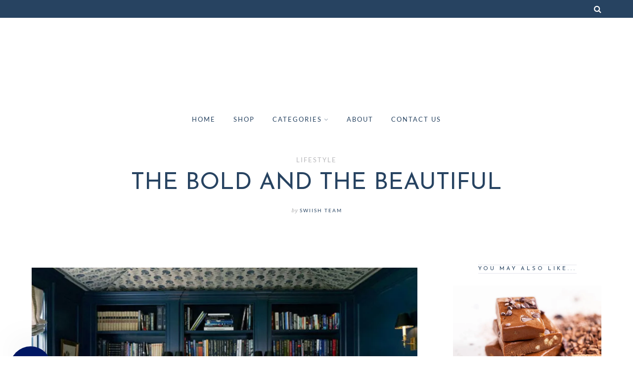

--- FILE ---
content_type: text/html; charset=UTF-8
request_url: https://blog.swiish.com/the-bold-and-the-beautiful/
body_size: 59105
content:

<!DOCTYPE html><html lang="en-US"><head><meta charset="UTF-8"><meta name="viewport" content="width=device-width, initial-scale=1"><meta name='robots' content='index, follow, max-image-preview:large, max-snippet:-1, max-video-preview:-1' /><title>THE BOLD AND THE BEAUTIFUL - SWIISH Blog</title><link rel="canonical" href="https://blog.swiish.com/the-bold-and-the-beautiful/" /><meta property="og:locale" content="en_US" /><meta property="og:type" content="article" /><meta property="og:title" content="THE BOLD AND THE BEAUTIFUL - SWIISH Blog" /><meta property="og:description" content="Warning: you&#039;ll want to redecorate your home as soon as you finish reading this post." /><meta property="og:url" content="https://blog.swiish.com/the-bold-and-the-beautiful/" /><meta property="og:site_name" content="SWIISH Blog" /><meta property="article:publisher" content="https://www.facebook.com/swiishbysallyobermeder" /><meta property="article:published_time" content="2017-08-06T00:00:00+00:00" /><meta property="article:modified_time" content="2020-11-10T05:01:34+00:00" /><meta property="og:image" content="https://s34818.pcdn.co/wp-content/uploads/velvet-love-swiish4.jpg.webp" /><meta property="og:image:width" content="850" /><meta property="og:image:height" content="591" /><meta property="og:image:type" content="image/jpeg" /><meta name="author" content="Swiish Team" /><meta name="twitter:card" content="summary_large_image" /><meta name="twitter:label1" content="Written by" /><meta name="twitter:data1" content="Swiish Team" /><meta name="twitter:label2" content="Est. reading time" /><meta name="twitter:data2" content="1 minute" /><style media="all">@charset "UTF-8";img:is([sizes="auto" i],[sizes^="auto," i]){contain-intrinsic-size:3000px 1500px}.one_half{width:48%}.one_third{width:30.66%}.two_third{width:65.33%}.one_fourth{width:22%}.three_fourth{width:74%}.one_fifth{width:16.8%}.two_fifth{width:37.6%}.three_fifth{width:58.4%}.four_fifth{width:79.2%}.one_sixth{width:13.33%}.five_sixth{width:82.67%}.one_half,.one_third,.two_third,.three_fourth,.one_fourth,.one_fifth,.two_fifth,.three_fifth,.four_fifth,.one_sixth,.five_sixth{position:relative;margin:0;margin-right:4%;float:left}.one_half.last,.one_third.last,.two_third.last,.three_fourth.last,.one_fourth.last,.one_fifth.last,.two_fifth.last,.three_fifth.last,.four_fifth.last,.one_sixth.last,.five_sixth.last{margin-right:0 !important;clear:right}.clearboth{clear:both;display:block;font-size:0;height:0;line-height:0;width:100%}.dropcap,.dropcap_large,.dropcap2,.dropcap2_large,.dropcap_line,.dropcap2_line{color:#1a1c1e;display:block;position:relative;float:left;padding-top:0;vertical-align:baseline}.dropcap{font-size:56px;line-height:58px;margin:-4px 12px -2px 0}.dropcap_large{font-size:96px;line-height:87px;margin:-7px 12px 0 0}.dropcap2{font-weight:400;font-size:58px;line-height:58px;margin:-2px 12px 0 0}.dropcap2_large{font-weight:400;font-size:96px;line-height:86px;margin:-4px 10px 0 0}.pullquote_left,.pullquote_right{clear:none;font-size:1.5em;font-style:italic;font-weight:100;line-height:1.4em;padding:28px;position:relative;width:33.33%}.pullquote_left{float:left;text-align:right;padding:28px 48px 24px 24px}.pullquote_right{float:right;text-align:left;padding:28px 24px 24px 48px}.pullquote_wrap{display:block;margin:15px 0 17px}.pullquote_left:before,.pullquote_left:after,.pullquote_right:before,.pullquote_right:after{content:' ';display:block;border-top:1px solid #e5e5e6;width:36px}.pullquote_left:before,.pullquote_left:after{float:right}.highlight,.highlight2{padding:0 4px 2px;margin:0 1px}.highlight{color:#181a1c}.highlight2{color:#fff}.divider_hr,.divider2_hr{clear:both;display:block;margin-bottom:28px}.divider_hr{width:100%;border-bottom:1px solid #eee;padding-top:55px}.divider2_hr{width:60px;border-bottom:1px solid #eee;margin-left:auto;margin-right:auto;padding-top:20px}.post-views.entry-meta>span{margin-right:0!important;font:16px/1}.post-views.entry-meta>span.post-views-icon.dashicons{display:inline-block;font-size:16px;line-height:1;text-decoration:inherit;vertical-align:middle}.post-views.load-dynamic .post-views-count{color:#0000;transition:color .3s ease-in-out;position:relative}.post-views.load-dynamic .post-views-count:after{opacity:0;transition:opacity .3s ease-in-out;position:relative;color:#6610f2}.post-views.load-dynamic.loaded .post-views-count{color:inherit}.post-views.load-dynamic.loading .post-views-count,.post-views.load-dynamic.loading .post-views-count:after{box-sizing:border-box}.post-views.load-dynamic.loading .post-views-count:after{content:"";display:block;width:16px;height:16px;border-radius:50%;border:2px solid currentColor;border-color:currentColor transparent;animation:pvc-loading 1s linear infinite;position:absolute;left:50%;top:50%;transform:translate(-50%,-50%);opacity:1}@keyframes pvc-loading{0%{transform:translate(-50%,-50%) rotate(0)}to{transform:translate(-50%,-50%) rotate(360deg)}}#sb_instagram{width:100%;margin:0 auto;padding:0;-webkit-box-sizing:border-box;-moz-box-sizing:border-box;box-sizing:border-box}#sb_instagram #sbi_images,#sb_instagram.sbi_fixed_height{-webkit-box-sizing:border-box;-moz-box-sizing:border-box}#sb_instagram:after,.sbi_lb-commentBox:after,.sbi_lb-data:after,.sbi_lb-dataContainer:after,.sbi_lb-outerContainer:after{content:"";display:table;clear:both}#sb_instagram.sbi_fixed_height{overflow:hidden;overflow-y:auto;box-sizing:border-box}#sb_instagram #sbi_images{box-sizing:border-box;display:grid;width:100%;padding:12px 0}#sb_instagram .sbi_header_link{-webkit-box-shadow:none;box-shadow:none}#sb_instagram .sbi_header_link:hover,.sbi_lightbox a img{border:none}#sb_instagram #sbi_images .sbi_item{display:inline-block;width:100%;vertical-align:top;zoom:1;margin:0!important;text-decoration:none;opacity:1;overflow:hidden;-webkit-box-sizing:border-box;-moz-box-sizing:border-box;box-sizing:border-box;-webkit-transition:.5s;-moz-transition:.5s;-o-transition:.5s;transition:.5s}#sb_instagram #sbi_images .sbi_item.sbi_transition{opacity:0}#sb_instagram.sbi_col_1 #sbi_images,#sb_instagram.sbi_col_1.sbi_disable_mobile #sbi_images{grid-template-columns:repeat(1,1fr)}#sb_instagram.sbi_col_2 #sbi_images,#sb_instagram.sbi_col_2.sbi_disable_mobile #sbi_images{grid-template-columns:repeat(2,1fr)}#sb_instagram.sbi_col_3 #sbi_images,#sb_instagram.sbi_col_3.sbi_disable_mobile #sbi_images{grid-template-columns:repeat(3,1fr)}#sb_instagram.sbi_col_4 #sbi_images,#sb_instagram.sbi_col_4.sbi_disable_mobile #sbi_images{grid-template-columns:repeat(4,1fr)}#sb_instagram.sbi_col_5 #sbi_images,#sb_instagram.sbi_col_5.sbi_disable_mobile #sbi_images{grid-template-columns:repeat(5,1fr)}#sb_instagram.sbi_col_6 #sbi_images,#sb_instagram.sbi_col_6.sbi_disable_mobile #sbi_images{grid-template-columns:repeat(6,1fr)}#sb_instagram.sbi_col_7 #sbi_images,#sb_instagram.sbi_col_7.sbi_disable_mobile #sbi_images{grid-template-columns:repeat(7,1fr)}#sb_instagram.sbi_col_8 #sbi_images,#sb_instagram.sbi_col_8.sbi_disable_mobile #sbi_images{grid-template-columns:repeat(8,1fr)}#sb_instagram.sbi_col_9 #sbi_images,#sb_instagram.sbi_col_9.sbi_disable_mobile #sbi_images{grid-template-columns:repeat(9,1fr)}#sb_instagram.sbi_col_10 #sbi_images,#sb_instagram.sbi_col_10.sbi_disable_mobile #sbi_images{grid-template-columns:repeat(10,1fr)}#sb_instagram #sbi_load .sbi_load_btn,#sb_instagram .sbi_photo_wrap{position:relative}#sb_instagram .sbi_photo{display:block;text-decoration:none}#sb_instagram .sbi_photo img{width:100%;height:inherit;object-fit:cover;scale:1;transition:transform .5s ease-in-out;transition:transform .5s ease-in-out,-webkit-transform .5s ease-in-out;vertical-align:middle}#sb_instagram .sbi_no_js img,#sb_instagram br,#sb_instagram p:empty,#sb_instagram.sbi_no_js .sbi_load_btn,#sb_instagram.sbi_no_js .sbi_photo img{display:none}#sb_instagram a,#sb_instagram a:active,#sb_instagram a:focus,#sb_instagram a:hover,.sbi_lightbox a:active,.sbi_lightbox a:focus,.sbi_lightbox a:hover{outline:0}#sb_instagram img{display:block;padding:0!important;margin:0!important;max-width:100%!important;opacity:1!important}#sb_instagram .sbi_link{display:none;position:absolute;bottom:0;right:0;width:100%;padding:10px 0;background:rgba(0,0,0,.5);text-align:center;color:#fff;font-size:12px;line-height:1.1}#sb_instagram .sbi_link a{padding:0 6px;text-decoration:none;color:#fff;font-size:12px;line-height:1.1;display:inline-block;vertical-align:top;zoom:1}#sb_instagram .sbi_link .sbi_lightbox_link{padding-bottom:5px}#sb_instagram .sbi_link a:focus,#sb_instagram .sbi_link a:hover{text-decoration:underline}#sb_instagram .sbi_photo_wrap:focus .sbi_link,#sb_instagram .sbi_photo_wrap:hover .sbi_link{display:block}#sb_instagram svg:not(:root).svg-inline--fa{height:1em;display:inline-block}#sb_instagram .sbi_type_carousel .sbi_playbtn,#sb_instagram .sbi_type_carousel .svg-inline--fa.fa-play,#sb_instagram .sbi_type_video .sbi_playbtn,#sb_instagram .sbi_type_video .svg-inline--fa.fa-play,.sbi_type_carousel .fa-clone{display:block!important;position:absolute;z-index:1;color:rgba(255,255,255,.9);font-style:normal!important;text-shadow:0 0 8px rgba(0,0,0,.8)}#sb_instagram .sbi_type_carousel .sbi_playbtn,#sb_instagram .sbi_type_video .sbi_playbtn{z-index:2;top:50%;left:50%;margin-top:-24px;margin-left:-19px;padding:0;font-size:48px}#sb_instagram .sbi_type_carousel .fa-clone{right:12px;top:12px;font-size:24px;text-shadow:0 0 8px rgba(0,0,0,.3)}#sb_instagram .sbi_type_carousel .svg-inline--fa.fa-play,#sb_instagram .sbi_type_video .svg-inline--fa.fa-play,.sbi_type_carousel svg.fa-clone{-webkit-filter:drop-shadow(0px 0px 2px rgba(0,0,0,.4));filter:drop-shadow(0px 0px 2px rgba(0,0,0,.4))}#sb_instagram .sbi_loader{width:20px;height:20px;position:relative;top:50%;left:50%;margin:-10px 0 0 -10px;background-color:rgba(0,0,0,.5);border-radius:100%;-webkit-animation:1s ease-in-out infinite sbi-sk-scaleout;animation:1s ease-in-out infinite sbi-sk-scaleout}#sbi_load p{display:inline;padding:0;margin:0}#sb_instagram #sbi_load .sbi_loader{position:absolute;margin-top:-11px;background-color:#fff;opacity:1}@-webkit-keyframes sbi-sk-scaleout{0%{-webkit-transform:scale(0)}100%{-webkit-transform:scale(1);opacity:0}}@keyframes sbi-sk-scaleout{0%{-webkit-transform:scale(0);-ms-transform:scale(0);transform:scale(0)}100%{-webkit-transform:scale(1);-ms-transform:scale(1);transform:scale(1);opacity:0}}#sb_instagram .fa-spin,#sbi_lightbox .fa-spin{-webkit-animation:2s linear infinite fa-spin;animation:2s linear infinite fa-spin}#sb_instagram .fa-pulse,#sbi_lightbox .fa-pulse{-webkit-animation:1s steps(8) infinite fa-spin;animation:1s steps(8) infinite fa-spin}@-webkit-keyframes fa-spin{0%{-webkit-transform:rotate(0);transform:rotate(0)}100%{-webkit-transform:rotate(359deg);transform:rotate(359deg)}}@keyframes fa-spin{0%{-webkit-transform:rotate(0);transform:rotate(0)}100%{-webkit-transform:rotate(359deg);transform:rotate(359deg)}}.sbi-screenreader{text-indent:-9999px!important;display:block!important;width:0!important;height:0!important;line-height:0!important;text-align:left!important;overflow:hidden!important}#sb_instagram .sb_instagram_header,.sb_instagram_header{overflow:hidden;position:relative;-webkit-box-sizing:border-box;-moz-box-sizing:border-box;box-sizing:border-box;padding:12px 0}#sb_instagram .sb_instagram_header a,.sb_instagram_header a{transition:color .5s;text-decoration:none}.sb_instagram_header.sbi_header_outside{float:none;margin-left:auto!important;margin-right:auto!important;display:flex}.sbi_no_avatar .sbi_header_img{background:#333;color:#fff;width:50px;height:50px;position:relative}.sb_instagram_header .sbi_header_hashtag_icon{opacity:0;position:absolute;width:100%;top:0;bottom:0;left:0;text-align:center;color:#fff;background:rgba(0,0,0,.75)}.sbi_no_avatar .sbi_header_hashtag_icon{display:block;color:#fff;opacity:.9;-webkit-transition:background .6s linear,color .6s linear;-moz-transition:background .6s linear,color .6s linear;-o-transition:background .6s linear,color .6s linear;transition:background .6s linear,color .6s linear}.sbi_no_avatar:hover .sbi_header_hashtag_icon{display:block;opacity:1;-webkit-transition:background .2s linear,color .2s linear;-moz-transition:background .2s linear,color .2s linear;-o-transition:background .2s linear,color .2s linear;transition:background .2s linear,color .2s linear}@media all and (min-width:480px){#sb_instagram .sb_instagram_header.sbi_medium .sbi_header_img,#sb_instagram .sb_instagram_header.sbi_medium .sbi_header_img img,.sb_instagram_header.sbi_medium .sbi_header_img,.sb_instagram_header.sbi_medium .sbi_header_img img{width:80px;height:80px;border-radius:50%}#sb_instagram .sb_instagram_header.sbi_medium .sbi_header_text h3,.sb_instagram_header.sbi_medium .sbi_header_text h3{font-size:20px}#sb_instagram .sb_instagram_header.sbi_medium .sbi_header_text .sbi_bio,#sb_instagram .sb_instagram_header.sbi_medium .sbi_header_text .sbi_bio_info,.sb_instagram_header.sbi_medium .sbi_header_text .sbi_bio,.sb_instagram_header.sbi_medium .sbi_header_text .sbi_bio_info{font-size:14px}#sb_instagram .sb_instagram_header.sbi_medium .sbi_header_text .sbi_bio,#sb_instagram .sb_instagram_header.sbi_medium .sbi_header_text .sbi_bio_info,#sb_instagram .sb_instagram_header.sbi_medium .sbi_header_text h3,.sb_instagram_header.sbi_medium .sbi_header_text .sbi_bio,.sb_instagram_header.sbi_medium .sbi_header_text .sbi_bio_info,.sb_instagram_header.sbi_medium .sbi_header_text h3{line-height:1.4}#sb_instagram .sb_instagram_header.sbi_large .sbi_header_img,#sb_instagram .sb_instagram_header.sbi_large .sbi_header_img img,.sb_instagram_header.sbi_large .sbi_header_img,.sb_instagram_header.sbi_large .sbi_header_img img{width:120px;height:120px;border-radius:50%}#sb_instagram .sb_instagram_header.sbi_large .sbi_header_text h3,.sb_instagram_header.sbi_large .sbi_header_text h3{font-size:28px}#sb_instagram .sb_instagram_header.sbi_large .sbi_header_text .sbi_bio,#sb_instagram .sb_instagram_header.sbi_large .sbi_header_text .sbi_bio_info,.sb_instagram_header.sbi_large .sbi_header_text .sbi_bio,.sb_instagram_header.sbi_large .sbi_header_text .sbi_bio_info{font-size:16px}}#sb_instagram .sb_instagram_header .sbi_header_img,.sb_instagram_header .sbi_header_img{position:relative;width:50px;height:50px;overflow:hidden;-moz-border-radius:40px;-webkit-border-radius:40px;border-radius:50%}#sb_instagram .sb_instagram_header .sbi_header_img_hover,.sb_instagram_header .sbi_header_img_hover{opacity:0;position:absolute;width:100%;top:0;bottom:0;left:0;text-align:center;color:#fff;background:rgba(0,0,0,.75);z-index:2;transition:opacity .4s ease-in-out}#sb_instagram .sb_instagram_header .sbi_header_hashtag_icon .sbi_new_logo,#sb_instagram .sb_instagram_header .sbi_header_img_hover .sbi_new_logo,.sb_instagram_header .sbi_header_hashtag_icon .sbi_new_logo,.sb_instagram_header .sbi_header_img_hover .sbi_new_logo{position:absolute;top:50%;left:50%;margin-top:-12px;margin-left:-12px;width:24px;height:24px;font-size:24px}#sb_instagram .sb_instagram_header.sbi_medium .sbi_header_hashtag_icon .sbi_new_logo,.sb_instagram_header.sbi_medium .sbi_header_hashtag_icon .sbi_new_logo{margin-top:-18px;margin-left:-18px;width:36px;height:36px;font-size:36px}#sb_instagram .sb_instagram_header.sbi_large .sbi_header_hashtag_icon .sbi_new_logo,.sb_instagram_header.sbi_large .sbi_header_hashtag_icon .sbi_new_logo{margin-top:-24px;margin-left:-24px;width:48px;height:48px;font-size:48px}#sb_instagram .sb_instagram_header .sbi_header_img_hover i{overflow:hidden}#sb_instagram .sb_instagram_header .sbi_fade_in,.sb_instagram_header .sbi_fade_in{opacity:1;transition:opacity .2s ease-in-out}#sb_instagram .sb_instagram_header a:focus .sbi_header_img_hover,#sb_instagram .sb_instagram_header a:hover .sbi_header_img_hover,#sb_instagram.sbi_no_js #sbi_images .sbi_item.sbi_transition,.sb_instagram_header a:focus .sbi_header_img_hover,.sb_instagram_header a:hover .sbi_header_img_hover,.sbi_lb-nav a.sbi_lb-next:hover,.sbi_lb-nav a.sbi_lb-prev:hover{opacity:1}#sb_instagram .sb_instagram_header .sbi_header_text,.sb_instagram_header .sbi_header_text{display:flex;gap:20px;justify-content:flex-start;align-items:center}#sb_instagram .sb_instagram_header.sbi_large .sbi_feedtheme_header_text,.sb_instagram_header.sbi_large .sbi_feedtheme_header_text{gap:8px}.sb_instagram_header.sbi_medium .sbi_feedtheme_header_text{gap:4px}.sbi_feedtheme_header_text{display:flex;justify-content:flex-start;align-items:flex-start;flex:1;flex-direction:column;gap:4px}#sb_instagram .sb_instagram_header h3,.sb_instagram_header h3{font-size:16px;line-height:1.3;margin:0;padding:0}#sb_instagram .sb_instagram_header p,.sb_instagram_header p{font-size:13px;line-height:1.3;margin:0;padding:0}#sb_instagram .sb_instagram_header .sbi_header_text img.emoji,.sb_instagram_header .sbi_header_text img.emoji{margin-right:3px!important}#sb_instagram .sb_instagram_header .sbi_header_text.sbi_no_bio .sbi_bio_info,.sb_instagram_header .sbi_header_text.sbi_no_bio .sbi_bio_info{clear:both}#sb_instagram #sbi_load{float:left;clear:both;width:100%;text-align:center;opacity:1;transition:.5s ease-in}#sb_instagram #sbi_load .fa-spinner{display:none;position:absolute;top:50%;left:50%;margin:-8px 0 0 -7px;font-size:15px}#sb_instagram #sbi_load .sbi_load_btn,#sb_instagram .sbi_follow_btn a,.et-db #et-boc .et-l .et_pb_module .sbi_follow_btn a{display:inline-block;vertical-align:top;zoom:1;padding:7px 14px;margin:5px auto 0;background:#333;text-decoration:none;line-height:1.5}#sb_instagram .sbi_load_btn .sbi_btn_text,#sb_instagram .sbi_load_btn .sbi_loader{opacity:1;transition:.1s ease-in}#sb_instagram .sbi_hidden{opacity:0!important}#sb_instagram #sbi_load .sbi_load_btn,#sb_instagram .sbi_follow_btn a{border:none;color:#fff;font-size:13px;-moz-border-radius:4px;-webkit-border-radius:4px;border-radius:4px;-webkit-box-sizing:border-box;-moz-box-sizing:border-box;box-sizing:border-box;transition:.1s ease-in}.sbi_lb-nav a.sbi_lb-next,.sbi_lb-nav a.sbi_lb-prev{width:50px;padding-left:10px;padding-right:10px;opacity:.5;-webkit-transition:opacity .2s;-moz-transition:opacity .2s;-o-transition:opacity .2s}#sb_instagram .sbi_follow_btn{display:inline-block;vertical-align:top;zoom:1;text-align:center}#sb_instagram .sbi_follow_btn.sbi_top{display:block;margin-bottom:5px}#sb_instagram .sbi_follow_btn a{background:#408bd1;color:#fff}#sb_instagram #sbi_load .sbi_load_btn:focus,#sb_instagram #sbi_load .sbi_load_btn:hover{outline:0;box-shadow:inset 0 0 20px 20px rgba(255,255,255,.25)}#sb_instagram .sbi_follow_btn a:focus,#sb_instagram .sbi_follow_btn a:hover{outline:0;box-shadow:inset 0 0 10px 20px #359dff}#sb_instagram #sbi_load .sbi_load_btn:active,#sb_instagram .sbi_follow_btn a:active{box-shadow:inset 0 0 10px 20px rgba(0,0,0,.3)}#sb_instagram .sbi_follow_btn .fa,#sb_instagram .sbi_follow_btn svg{margin-bottom:-1px;margin-right:7px;font-size:15px}#sb_instagram .sbi_follow_btn svg{vertical-align:-.125em}#sb_instagram #sbi_load .sbi_follow_btn{margin-left:5px}#sb_instagram .sb_instagram_error{width:100%;text-align:center;line-height:1.4}#sbi_mod_error{display:none;border:1px solid #ddd;background:#eee;color:#333;margin:10px 0 0;padding:10px 15px;font-size:13px;text-align:center;clear:both;-moz-border-radius:4px;-webkit-border-radius:4px;border-radius:4px}#sbi_mod_error br{display:initial!important}#sbi_mod_error p{padding:5px 0!important;margin:0!important;line-height:1.3!important}#sbi_mod_error ol,#sbi_mod_error ul{padding:5px 0 5px 20px!important;margin:0!important}#sbi_mod_error li{padding:1px 0!important;margin:0!important}#sbi_mod_error span{font-size:12px}#sb_instagram.sbi_medium .sbi_photo_wrap .svg-inline--fa.fa-play,#sb_instagram.sbi_medium .sbi_playbtn{margin-top:-12px;margin-left:-9px;font-size:23px}#sb_instagram.sbi_medium .sbi_type_carousel .sbi_photo_wrap .fa-clone{right:8px;top:8px;font-size:18px}#sb_instagram.sbi_small .sbi_photo_wrap .svg-inline--fa.fa-play,#sb_instagram.sbi_small .sbi_playbtn{margin-top:-9px;margin-left:-7px;font-size:18px}#sb_instagram.sbi_small .sbi_type_carousel .sbi_photo_wrap .fa-clone{right:5px;top:5px;font-size:12px}@media all and (max-width:640px){#sb_instagram.sbi_col_3 #sbi_images,#sb_instagram.sbi_col_4 #sbi_images,#sb_instagram.sbi_col_5 #sbi_images,#sb_instagram.sbi_col_6 #sbi_images{grid-template-columns:repeat(2,1fr)}#sb_instagram.sbi_col_10 #sbi_images,#sb_instagram.sbi_col_7 #sbi_images,#sb_instagram.sbi_col_8 #sbi_images,#sb_instagram.sbi_col_9 #sbi_images{grid-template-columns:repeat(4,1fr)}#sb_instagram.sbi_width_resp{width:100%!important}}#sb_instagram.sbi_no_js #sbi_images .sbi_item .sbi_photo_wrap{box-sizing:border-box;position:relative;overflow:hidden}#sb_instagram.sbi_no_js #sbi_images .sbi_item .sbi_photo_wrap:before{content:"";display:block;padding-top:100%;z-index:-300}#sb_instagram.sbi_no_js #sbi_images .sbi_item .sbi_photo{position:absolute;top:0;left:0;bottom:0;right:0}#sb_instagram #sbi_images .sbi_js_load_disabled .sbi_imgLiquid_ready.sbi_photo,#sb_instagram #sbi_images .sbi_no_js_customizer .sbi_imgLiquid_ready.sbi_photo{padding-bottom:0!important}#sb_instagram #sbi_mod_error .sb_frontend_btn{display:inline-block;padding:6px 10px;background:rgba(0,0,0,.1);text-decoration:none;border-radius:5px;margin-top:10px;color:#444}#sb_instagram #sbi_mod_error .sb_frontend_btn:hover{background:rgba(0,0,0,.15)}#sb_instagram #sbi_mod_error .sb_frontend_btn .fa{margin-right:2px}#sb_instagram.sbi_palette_dark,#sbi_lightbox.sbi_palette_dark_lightbox .sbi_lb-outerContainer .sbi_lb-dataContainer,#sbi_lightbox.sbi_palette_dark_lightbox .sbi_lightbox_tooltip,#sbi_lightbox.sbi_palette_dark_lightbox .sbi_share_close,.sbi_header_outside.sbi_header_palette_dark{background-color:rgba(0,0,0,.85);color:rgba(255,255,255,.75)}#sb_instagram.sbi_palette_dark .sbi_caption,#sb_instagram.sbi_palette_dark .sbi_meta,#sbi_lightbox.sbi_lb-comments-enabled.sbi_palette_dark_lightbox .sbi_lb-commentBox p,#sbi_lightbox.sbi_palette_dark_lightbox .sbi_lb-outerContainer .sbi_lb-dataContainer .sbi_lb-details .sbi_lb-caption,#sbi_lightbox.sbi_palette_dark_lightbox .sbi_lb-outerContainer .sbi_lb-dataContainer .sbi_lb-number,.sbi_header_palette_dark,.sbi_header_palette_dark .sbi_bio{color:rgba(255,255,255,.75)}#sb_instagram.sbi_palette_dark .sbi_expand a,#sbi_lightbox.sbi_lb-comments-enabled.sbi_palette_dark_lightbox .sbi_lb-commentBox .sbi_lb-commenter,#sbi_lightbox.sbi_palette_dark_lightbox .sbi_lb-outerContainer .sbi_lb-dataContainer .sbi_lb-details a,#sbi_lightbox.sbi_palette_dark_lightbox .sbi_lb-outerContainer .sbi_lb-dataContainer .sbi_lb-details a p,.sbi_header_palette_dark a{color:#fff}#sb_instagram.sbi_palette_light,#sbi_lightbox.sbi_palette_light_lightbox .sbi_lb-outerContainer .sbi_lb-dataContainer,#sbi_lightbox.sbi_palette_light_lightbox .sbi_lightbox_tooltip,#sbi_lightbox.sbi_palette_light_lightbox .sbi_share_close,.sbi_header_outside.sbi_header_palette_light{color:rgba(0,0,0,.85);background-color:rgba(255,255,255,.75)}#sb_instagram.sbi_palette_light .sbi_caption,#sb_instagram.sbi_palette_light .sbi_meta,#sbi_lightbox.sbi_lb-comments-enabled.sbi_palette_light_lightbox .sbi_lb-commentBox p,#sbi_lightbox.sbi_palette_light_lightbox .sbi_lb-outerContainer .sbi_lb-dataContainer .sbi_lb-details .sbi_lb-caption,#sbi_lightbox.sbi_palette_light_lightbox .sbi_lb-outerContainer .sbi_lb-dataContainer .sbi_lb-number,.sbi_header_palette_light,.sbi_header_palette_light .sbi_bio{color:rgba(0,0,0,.85)}#sb_instagram.sbi_palette_light .sbi_expand a,#sbi_lightbox.sbi_lb-comments-enabled.sbi_palette_light_lightbox .sbi_lb-commentBox .sbi_lb-commenter,#sbi_lightbox.sbi_palette_light_lightbox .sbi_lb-outerContainer .sbi_lb-dataContainer .sbi_lb-details a,#sbi_lightbox.sbi_palette_light_lightbox .sbi_lb-outerContainer .sbi_lb-dataContainer .sbi_lb-details a p,.sbi_header_palette_light a{color:#000}@media all and (max-width:800px){#sb_instagram.sbi_tab_col_10 #sbi_images{grid-template-columns:repeat(10,1fr)}#sb_instagram.sbi_tab_col_9 #sbi_images{grid-template-columns:repeat(9,1fr)}#sb_instagram.sbi_tab_col_8 #sbi_images{grid-template-columns:repeat(8,1fr)}#sb_instagram.sbi_tab_col_7 #sbi_images{grid-template-columns:repeat(7,1fr)}#sb_instagram.sbi_tab_col_6 #sbi_images{grid-template-columns:repeat(6,1fr)}#sb_instagram.sbi_tab_col_5 #sbi_images{grid-template-columns:repeat(5,1fr)}#sb_instagram.sbi_tab_col_4 #sbi_images{grid-template-columns:repeat(4,1fr)}#sb_instagram.sbi_tab_col_3 #sbi_images{grid-template-columns:repeat(3,1fr)}#sb_instagram.sbi_tab_col_2 #sbi_images{grid-template-columns:repeat(2,1fr)}#sb_instagram.sbi_tab_col_1 #sbi_images{grid-template-columns:1fr}}@media all and (max-width:480px){#sb_instagram.sbi_col_10 #sbi_images,#sb_instagram.sbi_col_10.sbi_mob_col_auto #sbi_images,#sb_instagram.sbi_col_3 #sbi_images,#sb_instagram.sbi_col_3.sbi_mob_col_auto #sbi_images,#sb_instagram.sbi_col_4 #sbi_images,#sb_instagram.sbi_col_4.sbi_mob_col_auto #sbi_images,#sb_instagram.sbi_col_5 #sbi_images,#sb_instagram.sbi_col_5.sbi_mob_col_auto #sbi_images,#sb_instagram.sbi_col_6 #sbi_images,#sb_instagram.sbi_col_6.sbi_mob_col_auto #sbi_images,#sb_instagram.sbi_col_7 #sbi_images,#sb_instagram.sbi_col_7.sbi_mob_col_auto #sbi_images,#sb_instagram.sbi_col_8 #sbi_images,#sb_instagram.sbi_col_8.sbi_mob_col_auto #sbi_images,#sb_instagram.sbi_col_9 #sbi_images,#sb_instagram.sbi_col_9.sbi_mob_col_auto #sbi_images,#sb_instagram.sbi_mob_col_1 #sbi_images{grid-template-columns:1fr}#sb_instagram.sbi_mob_col_2 #sbi_images{grid-template-columns:repeat(2,1fr)}#sb_instagram.sbi_mob_col_3 #sbi_images{grid-template-columns:repeat(3,1fr)}#sb_instagram.sbi_mob_col_4 #sbi_images{grid-template-columns:repeat(4,1fr)}#sb_instagram.sbi_mob_col_5 #sbi_images{grid-template-columns:repeat(5,1fr)}#sb_instagram.sbi_mob_col_6 #sbi_images{grid-template-columns:repeat(6,1fr)}#sb_instagram.sbi_mob_col_7 #sbi_images{grid-template-columns:repeat(7,1fr)}#sb_instagram.sbi_mob_col_8 #sbi_images{grid-template-columns:repeat(8,1fr)}#sb_instagram.sbi_mob_col_9 #sbi_images{grid-template-columns:repeat(9,1fr)}#sb_instagram.sbi_mob_col_10 #sbi_images{grid-template-columns:repeat(10,1fr)}}#sb_instagram #sbi_images .sbi_item.sbi_num_diff_hide{display:none!important}body:after{content:url(https://s34818.pcdn.co/wp-content/plugins/instagram-feed/css/../img/sbi-sprite.png);display:none}.sbi_lightboxOverlay{position:absolute;top:0;left:0;z-index:99999;background-color:#000;opacity:.9;display:none}.sbi_lightbox{position:absolute;left:0;width:100%;z-index:100000;text-align:center;line-height:0;font-weight:400}.sbi_lightbox .sbi_lb-image{display:block;height:auto;max-width:inherit;-webkit-border-radius:3px;-moz-border-radius:3px;-ms-border-radius:3px;-o-border-radius:3px;border-radius:3px;object-fit:contain}.sbi_lightbox.sbi_lb-comments-enabled .sbi_lb-image{-webkit-border-radius:3px 0 0 3px;-moz-border-radius:3px 0 0 3px;-ms-border-radius:3px 0 0 3px;-o-border-radius:3px 0 0 3px;border-radius:3px 0 0 3px}.sbi_lb-outerContainer{position:relative;background-color:#000;width:250px;height:250px;margin:0 auto 5px;-webkit-border-radius:4px;-moz-border-radius:4px;-ms-border-radius:4px;-o-border-radius:4px;border-radius:4px}.sbi_lb-container-wrapper{height:100%}.sbi_lb-container{position:relative;top:0;left:0;width:100%;height:100%;bottom:0;right:0}.sbi_lb-loader{position:absolute;width:100%;top:50%;left:0;height:20px;margin-top:-10px;text-align:center;line-height:0}.sbi_lb-loader span{display:block;width:14px;height:14px;margin:0 auto;background:url(https://s34818.pcdn.co/wp-content/plugins/instagram-feed/css/../img/sbi-sprite.png) no-repeat}.sbi_lb-container>.nav{left:0}.sbi_lb-nav a{position:absolute;z-index:100;top:0;height:90%;outline:0;background-image:url('[data-uri]')}.sbi_lb-next,.sbi_lb-prev{height:100%;cursor:pointer;display:block}.sbi_lb-nav a.sbi_lb-prev{left:-70px;float:left;transition:opacity .2s}.sbi_lb-nav a.sbi_lb-next{right:-70px;float:right;transition:opacity .2s}.sbi_lb-nav span{display:block;top:55%;position:absolute;left:20px;width:34px;height:45px;margin:-25px 0 0;background:url(https://s34818.pcdn.co/wp-content/plugins/instagram-feed/css/../img/sbi-sprite.png) no-repeat}.sbi_lb-nav a.sbi_lb-prev span{background-position:-53px 0}.sbi_lb-nav a.sbi_lb-next span{left:auto;right:20px;background-position:-18px 0}.sbi_lb-dataContainer{margin:0 auto;padding-top:10px;width:100%;font-family:"Open Sans",Helvetica,Arial,sans-serif;-moz-border-radius-bottomleft:4px;-webkit-border-bottom-left-radius:4px;border-bottom-left-radius:4px;-moz-border-radius-bottomright:4px;-webkit-border-bottom-right-radius:4px;border-bottom-right-radius:4px}.sbi_lightbox.sbi_lb-comments-enabled .sbi_lb-outerContainer{position:relative;padding-right:300px;background:#fff;-webkit-box-sizing:content-box;-moz-box-sizing:content-box;box-sizing:content-box}.sbi_lightbox.sbi_lb-comments-enabled .sbi_lb-container-wrapper{position:relative;background:#000}.sbi_lightbox.sbi_lb-comments-enabled .sbi_lb-dataContainer{width:300px!important;position:absolute;top:0;right:-300px;height:100%;bottom:0;background:#fff;line-height:1.4;overflow:hidden;overflow-y:auto;text-align:left}.sbi_lightbox.sbi_lb-comments-enabled .sbi_lb-commentBox{display:block!important;width:100%;margin-top:20px;padding:4px}#sbi_lightbox.sbi_lb-comments-enabled .sbi_lb-number{padding-bottom:0}#sbi_lightbox.sbi_lb-comments-enabled .sbi_lb-caption{width:100%;max-width:100%;margin-bottom:20px}#sbi_lightbox.sbi_lb-comments-enabled .sbi_lb-caption .sbi_caption_text{display:inline-block;padding-top:10px}.sbi_lightbox.sbi_lb-comments-enabled .sbi_lb-comment{display:block!important;width:100%;min-width:100%;float:left;clear:both;font-size:12px;padding:3px 20px 3px 0;margin:0 0 1px;-webkit-box-sizing:border-box;-moz-box-sizing:border-box;box-sizing:border-box}.sbi_lightbox.sbi_lb-comments-enabled .sbi_lb-commenter{font-weight:700;margin-right:5px}.sbi_lightbox.sbi_lb-comments-enabled .sbi_lb-commentBox p{text-align:left}.sbi_lightbox.sbi_lb-comments-enabled .sbi_lb-dataContainer{box-sizing:border-box;padding:15px 20px}.sbi_lb-data{padding:0 4px;color:#ccc}.sbi_lb-data .sbi_lb-details{width:85%;float:left;text-align:left;line-height:1.1}.sbi_lb-data .sbi_lb-caption{float:left;font-size:13px;font-weight:400;line-height:1.3;padding-bottom:3px;color:#ccc;word-wrap:break-word;word-break:break-word;overflow-wrap:break-word;-webkit-hyphens:auto;-moz-hyphens:auto;hyphens:auto}.sbi_lb-data .sbi_lb-caption a{color:#ccc;font-weight:700;text-decoration:none}.sbi_lb-commenter:hover,.sbi_lb-data .sbi_lb-caption .sbi_lightbox_username:hover p,.sbi_lb-data .sbi_lb-caption a:hover{color:#fff;text-decoration:underline}.sbi_lb-data .sbi_lb-caption .sbi_lightbox_username{float:left;width:100%;color:#ccc;padding-bottom:0;display:block;margin:0 0 5px}#sbi_lightbox.sbi_lightbox.sbi_lb-comments-enabled .sbi_lb-number,#sbi_lightbox.sbi_lightbox.sbi_lb-comments-enabled .sbi_lightbox_action a,#sbi_lightbox.sbi_lightbox.sbi_lb-comments-enabled .sbi_lightbox_action a:hover,.sbi_lightbox.sbi_lb-comments-enabled .sbi_lb-commenter,.sbi_lightbox.sbi_lb-comments-enabled .sbi_lb-commenter:hover,.sbi_lightbox.sbi_lb-comments-enabled .sbi_lb-data,.sbi_lightbox.sbi_lb-comments-enabled .sbi_lb-data .sbi_lb-caption,.sbi_lightbox.sbi_lb-comments-enabled .sbi_lb-data .sbi_lb-caption .sbi_lightbox_username p,.sbi_lightbox.sbi_lb-comments-enabled .sbi_lb-data .sbi_lb-caption .sbi_lightbox_username:hover p,.sbi_lightbox.sbi_lb-comments-enabled .sbi_lb-data .sbi_lb-caption a,.sbi_lightbox.sbi_lb-comments-enabled .sbi_lb-data .sbi_lb-caption a:hover,.sbi_lightbox.sbi_lb-comments-enabled .sbi_lightbox_username{color:#333}.sbi_lightbox .sbi_lightbox_username img{float:left;border:none;width:32px;height:32px;margin-right:10px;background:#666;-moz-border-radius:40px;-webkit-border-radius:40px;border-radius:40px}.sbi_lightbox_username p{float:left;margin:0;padding:0;color:#ccc;line-height:32px;font-weight:700;font-size:13px}.sbi_lb-data .sbi_lb-number{display:block;float:left;clear:both;padding:5px 0 15px;font-size:12px;color:#999}.sbi_lb-data .sbi_lb-close{display:block;float:right;width:30px;height:30px;font-size:18px;color:#aaa;text-align:right;outline:0;opacity:.7;-webkit-transition:opacity .2s;-moz-transition:opacity .2s;-o-transition:opacity .2s;transition:opacity .2s}.sbi_lb-data .sbi_lb-close:hover{cursor:pointer;opacity:1;color:#fff}.sbi_lb-nav{top:0;left:0;width:100%;z-index:10;height:auto}.sbi-feed-block-cta,.sbi-feed-block-cta-img-ctn{width:100%!important;position:relative!important}.sbi_lightbox .sbi_owl-item:nth-child(n+2) .sbi_video{position:relative!important}.sbi_lb-container{padding:0}.sbi-feed-block-cta{border:1px solid #e8e8eb!important;border-radius:2px!important;text-align:center!important}.sbi-feed-block-cta-img-ctn{float:left!important;display:flex!important;justify-content:center!important;align-items:center!important;margin-top:50px!important;margin-bottom:35px!important}.sbi-feed-block-cta-img{width:65px!important;height:65px!important;position:relative!important;border:2px solid #dcdde1!important;border-radius:16px!important;-webkit-transform:rotate(-3deg)!important;transform:rotate(-3deg)!important;display:flex!important;justify-content:center!important;align-items:center!important}.sbi-feed-block-cta-img span svg{float:left!important}.sbi-feed-block-cta-img>*{-webkit-transform:rotate(3deg)!important;transform:rotate(3deg)!important}.sbi-feed-block-cta-logo{position:absolute!important;right:-15px!important;bottom:-19px!important;z-index:1!important}.sbi-feed-block-cta-heading{font-size:19px!important;padding:0!important;margin:0 0 30px!important;display:inline-block!important;width:100%!important;font-weight:700!important;line-height:1.4em!important}.sbi-feed-block-cta-btn{background:#0068a0!important;border-radius:2px!important;padding:8px 20px 8px 38px!important;cursor:pointer!important;color:#fff!important;position:relative!important;margin-bottom:30px!important}.sbi-feed-block-cta-btn:after,.sbi-feed-block-cta-btn:before{content:''!important;position:absolute!important;width:2px!important;height:12px!important;background:#fff!important;left:20px!important;top:14px!important}.sbi-feed-block-cta-btn:after{-webkit-transform:rotate(90deg)!important;transform:rotate(90deg)!important}.sbi-feed-block-cta-desc{display:flex!important;justify-content:center!important;align-items:center!important;padding:20px!important;background:#f9f9fa!important;border-top:1px solid #e8e8eb!important;margin-top:35px!important;flex-direction:column!important}.sbi-feed-block-cta-desc strong{color:#141b38!important;font-size:16px!important;font-weight:600!important;margin-bottom:8px!important}.sbi-feed-block-cta-desc span{color:#434960!important;font-size:14px!important;line-height:1.5em!important;padding:0 20%!important}.sbi-feed-block-cta-desc span a,.sbi-feed-block-cta-selector span a{text-transform:capitalize!important;text-decoration:underline!important;font-weight:600!important}.sbi-feed-block-cta-selector{width:100%!important;padding:0 20%!important;display:flex!important;justify-content:center!important;align-items:center!important;flex-direction:column!important;margin-bottom:45px!important}.sbi-feed-block-cta-feedselector{border:1px solid #d0d1d7!important;padding:8px 16px!important;margin-bottom:15px!important;max-width:100%!important;min-width:400px!important}.sbi-feed-block-cta-selector span{color:#2c324c!important}.sbi-feed-block-cta-selector span a:after{color:#2c324c!important;margin-left:2px!important;font-weight:400!important;text-decoration-color:#fff!important}.sbi-feed-block-cta-selector span a:first-of-type:after{content:','!important}.sbi-feed-block-cta-selector span a:nth-of-type(2):after{content:'or'!important;margin-left:5px!important;margin-right:2px!important}.et-db #et-boc .et-l .et-fb-modules-list ul>li.sb_facebook_feed:before,.et-db #et-boc .et-l .et-fb-modules-list ul>li.sb_instagram_feed:before,.et-db #et-boc .et-l .et-fb-modules-list ul>li.sb_twitter_feed:before,.et-db #et-boc .et-l .et-fb-modules-list ul>li.sb_youtube_feed:before{content:''!important;height:16px!important;font-variant:normal!important;background-position:center center!important;background-repeat:no-repeat!important}.et-db #et-boc .et-l .et-fb-modules-list ul>li.sb_facebook_feed:before{background-image:url("data:image/svg+xml,%3Csvg width='16' height='16' viewBox='0 0 29 29' fill='none' xmlns='http://www.w3.org/2000/svg'%3E%3Cpath d='M12.9056 18.109H13.4056V17.609H12.9056V18.109ZM9.79722 18.109H9.29722V18.609H9.79722V18.109ZM9.79722 14.5601V14.0601H9.29722V14.5601H9.79722ZM12.9056 14.5601V15.0601H13.4056V14.5601H12.9056ZM20.2604 7.32764H20.7604V6.90407L20.3426 6.83444L20.2604 7.32764ZM20.2604 10.3503V10.8503H20.7604V10.3503H20.2604ZM16.7237 14.5601H16.2237V15.0601H16.7237V14.5601ZM20.1258 14.5601L20.6199 14.6367L20.7094 14.0601H20.1258V14.5601ZM19.5751 18.109V18.609H20.0035L20.0692 18.1857L19.5751 18.109ZM16.7237 18.109V17.609H16.2237V18.109H16.7237ZM27.0523 14.5601H26.5523L26.5523 14.5612L27.0523 14.5601ZM17.0803 26.6136L16.9877 26.1222L17.0803 26.6136ZM12.5489 26.6139L12.6411 26.1225L12.5489 26.6139ZM14.8147 1.79797C7.80749 1.79797 2.07703 7.51685 2.07703 14.5601H3.07703C3.07703 8.06849 8.36042 2.79797 14.8147 2.79797V1.79797ZM2.07703 14.5601C2.07703 20.7981 6.54984 25.9974 12.4567 27.1053L12.6411 26.1225C7.19999 25.1019 3.07703 20.3097 3.07703 14.5601H2.07703ZM13.4056 26.3139V18.109H12.4056V26.3139H13.4056ZM12.9056 17.609H9.79722V18.609H12.9056V17.609ZM10.2972 18.109V14.5601H9.29722V18.109H10.2972ZM9.79722 15.0601H12.9056V14.0601H9.79722V15.0601ZM13.4056 14.5601V11.8556H12.4056V14.5601H13.4056ZM13.4056 11.8556C13.4056 10.4191 13.8299 9.36825 14.5211 8.67703C15.2129 7.98525 16.2305 7.59512 17.5314 7.59512V6.59512C16.0299 6.59512 14.7346 7.04939 13.814 7.96992C12.893 8.891 12.4056 10.2204 12.4056 11.8556H13.4056ZM17.5314 7.59512C18.1724 7.59512 18.8342 7.65119 19.3401 7.70823C19.592 7.73664 19.8029 7.76502 19.9504 7.78622C20.0241 7.79681 20.0818 7.8056 20.1208 7.81167C20.1402 7.81471 20.155 7.81706 20.1647 7.81863C20.1695 7.81941 20.1731 7.82 20.1754 7.82037C20.1765 7.82056 20.1773 7.82069 20.1778 7.82077C20.178 7.82081 20.1782 7.82083 20.1782 7.82084C20.1783 7.82085 20.1783 7.82085 20.1783 7.82085C20.1783 7.82085 20.1783 7.82085 20.1783 7.82085C20.1782 7.82084 20.1782 7.82084 20.2604 7.32764C20.3426 6.83444 20.3426 6.83443 20.3425 6.83443C20.3425 6.83442 20.3424 6.83441 20.3424 6.83441C20.3423 6.83439 20.3422 6.83437 20.342 6.83435C20.3418 6.8343 20.3414 6.83425 20.341 6.83417C20.3401 6.83403 20.3389 6.83383 20.3373 6.83357C20.3342 6.83307 20.3298 6.83234 20.3241 6.83142C20.3127 6.82958 20.2962 6.82695 20.2749 6.82362C20.2323 6.81698 20.1707 6.8076 20.0927 6.7964C19.9369 6.774 19.7157 6.74425 19.4521 6.71453C18.927 6.65532 18.2243 6.59512 17.5314 6.59512V7.59512ZM19.7604 7.32764V10.3503H20.7604V7.32764H19.7604ZM20.2604 9.85033H18.7185V10.8503H20.2604V9.85033ZM18.7185 9.85033C17.851 9.85033 17.1997 10.1241 16.7742 10.6148C16.3604 11.0922 16.2237 11.7025 16.2237 12.2594H17.2237C17.2237 11.8495 17.3257 11.5053 17.5298 11.2699C17.7224 11.0477 18.0684 10.8503 18.7185 10.8503V9.85033ZM16.2237 12.2594V14.5601H17.2237V12.2594H16.2237ZM16.7237 15.0601H20.1258V14.0601H16.7237V15.0601ZM19.6317 14.4834L19.081 18.0323L20.0692 18.1857L20.6199 14.6367L19.6317 14.4834ZM19.5751 17.609H16.7237V18.609H19.5751V17.609ZM16.2237 18.109V26.3135H17.2237V18.109H16.2237ZM17.1728 27.105C20.0281 26.5671 22.618 25.068 24.5079 22.8512L23.7469 22.2025C22.0054 24.2452 19.6188 25.6266 16.9877 26.1222L17.1728 27.105ZM24.5079 22.8512C26.4793 20.5388 27.5591 17.5977 27.5523 14.559L26.5523 14.5612C26.5586 17.3614 25.5636 20.0715 23.7469 22.2025L24.5079 22.8512ZM27.5523 14.5601C27.5523 7.51685 21.8218 1.79797 14.8147 1.79797V2.79797C21.2689 2.79797 26.5523 8.06849 26.5523 14.5601H27.5523ZM16.2237 26.3135C16.2237 26.8064 16.6682 27.2 17.1728 27.105L16.9877 26.1222C17.119 26.0975 17.2237 26.2006 17.2237 26.3135H16.2237ZM12.4567 27.1053C12.9603 27.1998 13.4056 26.8073 13.4056 26.3139H12.4056C12.4056 26.2001 12.5107 26.098 12.6411 26.1225L12.4567 27.1053Z' fill='%232b87da' /%3E%3Cpath d='M12.9056 18.1088H13.4056V17.6088H12.9056V18.1088ZM9.79724 18.1088H9.29724V18.6088H9.79724V18.1088ZM9.79724 14.5599V14.0599H9.29724V14.5599H9.79724ZM12.9056 14.5599V15.0599H13.4056V14.5599H12.9056ZM20.2604 7.32749H20.7604V6.90392L20.3426 6.83429L20.2604 7.32749ZM20.2604 10.3502V10.8502H20.7604V10.3502H20.2604ZM16.7237 14.5599H16.2237V15.0599H16.7237V14.5599ZM20.1258 14.5599L20.6199 14.6366L20.7094 14.0599H20.1258V14.5599ZM19.5751 18.1088V18.6088H20.0035L20.0692 18.1855L19.5751 18.1088ZM16.7237 18.1088V17.6088H16.2237V18.1088H16.7237ZM13.4056 26.366V18.1088H12.4056V26.366H13.4056ZM12.9056 17.6088H9.79724V18.6088H12.9056V17.6088ZM10.2972 18.1088V14.5599H9.29724V18.1088H10.2972ZM9.79724 15.0599H12.9056V14.0599H9.79724V15.0599ZM13.4056 14.5599V11.8554H12.4056V14.5599H13.4056ZM13.4056 11.8554C13.4056 10.4189 13.8299 9.3681 14.5212 8.67688C15.2129 7.9851 16.2305 7.59497 17.5314 7.59497V6.59497C16.0299 6.59497 14.7346 7.04924 13.814 7.96977C12.893 8.89085 12.4056 10.2202 12.4056 11.8554H13.4056ZM17.5314 7.59497C18.1724 7.59497 18.8342 7.65103 19.3401 7.70808C19.592 7.73648 19.803 7.76487 19.9504 7.78607C20.0241 7.79666 20.0819 7.80545 20.1208 7.81152C20.1402 7.81455 20.155 7.81691 20.1647 7.81848C20.1695 7.81926 20.1731 7.81984 20.1754 7.82022C20.1765 7.8204 20.1773 7.82054 20.1778 7.82061C20.178 7.82065 20.1782 7.82068 20.1783 7.82069C20.1783 7.8207 20.1783 7.8207 20.1783 7.8207C20.1783 7.8207 20.1783 7.82069 20.1783 7.82069C20.1782 7.82069 20.1782 7.82068 20.2604 7.32749C20.3426 6.83429 20.3426 6.83428 20.3425 6.83427C20.3425 6.83427 20.3424 6.83426 20.3424 6.83425C20.3423 6.83424 20.3422 6.83422 20.3421 6.8342C20.3418 6.83415 20.3414 6.83409 20.341 6.83402C20.3401 6.83387 20.3389 6.83367 20.3374 6.83342C20.3343 6.83291 20.3298 6.83219 20.3241 6.83127C20.3127 6.82943 20.2962 6.82679 20.2749 6.82347C20.2324 6.81683 20.1707 6.80745 20.0927 6.79624C19.9369 6.77385 19.7158 6.7441 19.4522 6.71438C18.927 6.65516 18.2244 6.59497 17.5314 6.59497V7.59497ZM19.7604 7.32749V10.3502H20.7604V7.32749H19.7604ZM20.2604 9.85018H18.7185V10.8502H20.2604V9.85018ZM18.7185 9.85018C17.8511 9.85018 17.1997 10.1239 16.7743 10.6146C16.3604 11.092 16.2237 11.7024 16.2237 12.2592H17.2237C17.2237 11.8493 17.3257 11.5052 17.5298 11.2697C17.7224 11.0476 18.0684 10.8502 18.7185 10.8502V9.85018ZM16.2237 12.2592V14.5599H17.2237V12.2592H16.2237ZM16.7237 15.0599H20.1258V14.0599H16.7237V15.0599ZM19.6317 14.4833L19.081 18.0322L20.0692 18.1855L20.6199 14.6366L19.6317 14.4833ZM19.5751 17.6088H16.7237V18.6088H19.5751V17.6088ZM16.2237 18.1088V26.366H17.2237V18.1088H16.2237ZM16.4146 26.1752H13.2148V27.1752H16.4146V26.1752ZM16.2237 26.366C16.2237 26.2606 16.3092 26.1752 16.4146 26.1752V27.1752C16.8615 27.1752 17.2237 26.8129 17.2237 26.366H16.2237ZM12.4056 26.366C12.4056 26.8129 12.7679 27.1752 13.2148 27.1752V26.1752C13.3202 26.1752 13.4056 26.2606 13.4056 26.366H12.4056Z' fill='%232b87da'/%3E%3C/svg%3E%0A")}.et-db #et-boc .et-l .et-fb-modules-list ul>li.sb_instagram_feed:before{background-image:url("data:image/svg+xml,%3Csvg width='16' height='16' viewBox='0 0 24 24' fill='none' xmlns='http://www.w3.org/2000/svg'%3E%3Crect x='1' y='1' width='22' height='22' rx='6' stroke='%232b87da' stroke-width='1.5'/%3E%3Ccircle cx='12' cy='12' r='5' stroke='%232b87da' stroke-width='1.5'/%3E%3Ccircle cx='18.5' cy='5.75' r='1.25' fill='%232b87da'/%3E%3C/svg%3E%0A")}.et-db #et-boc .et-l .et-fb-modules-list ul>li.sb_twitter_feed:before{background-image:url("data:image/svg+xml,%3Csvg width='16' height='16' viewBox='0 0 29 29' fill='none' xmlns='http://www.w3.org/2000/svg'%3E%3Cpath d='M27.8762 6.78846C27.9345 6.7065 27.8465 6.60094 27.7536 6.63936C27.0263 6.93989 26.26 7.15757 25.4698 7.29241C25.3632 7.31061 25.3082 7.16347 25.3956 7.09969C26.2337 6.48801 26.8918 5.63649 27.2636 4.63802C27.2958 4.55162 27.2014 4.47574 27.1212 4.52123C26.1605 5.06618 25.1092 5.45524 24.0054 5.68842C23.971 5.69568 23.9354 5.68407 23.9113 5.65844C22.9264 4.60891 21.5545 4 19.9999 4C17.0624 4 14.6624 6.4 14.6624 9.3625C14.6624 9.74071 14.702 10.109 14.7724 10.4586C14.7855 10.5235 14.7342 10.5842 14.6681 10.5803C10.3227 10.3231 6.45216 8.2421 3.84135 5.09864C3.79681 5.04501 3.71241 5.0515 3.67879 5.11257C3.26061 5.8722 3.02493 6.75115 3.02493 7.675C3.02493 9.41548 3.84362 10.9704 5.13417 11.9317C5.2141 11.9913 5.17327 12.12 5.07385 12.1129C4.32811 12.0597 3.63173 11.835 3.00827 11.5171C2.99303 11.5094 2.97493 11.5204 2.97493 11.5375V11.5375C2.97493 13.9896 4.6205 16.0638 6.86301 16.7007C6.96452 16.7295 6.96588 16.8757 6.86218 16.8953C6.25772 17.0096 5.63724 17.0173 5.0289 16.9176C4.95384 16.9052 4.89095 16.9762 4.91633 17.0479C5.26967 18.0466 5.91213 18.9192 6.7637 19.5537C7.58576 20.1661 8.56481 20.5283 9.58351 20.6001C9.67715 20.6067 9.71634 20.7266 9.64124 20.7829C7.78574 22.1744 5.52424 22.9237 3.19993 22.9125C2.91864 22.9125 2.63736 22.9015 2.35608 22.8796C2.25034 22.8714 2.20189 23.0116 2.29272 23.0664C4.58933 24.4509 7.27959 25.25 10.1499 25.25C19.9999 25.25 25.4124 17.075 25.4124 9.9875C25.4124 9.76833 25.4124 9.5598 25.4026 9.34228C25.4011 9.30815 25.4168 9.27551 25.4445 9.2555C26.3819 8.57814 27.1984 7.74079 27.8762 6.78846Z' stroke='%232b87da' stroke-width='1.25' stroke-linejoin='round'/%3E%3C/svg%3E%0A")}.et-db #et-boc .et-l .et-fb-modules-list ul>li.sb_youtube_feed:before{background-image:url("data:image/svg+xml,%3Csvg width='27' height='20' viewBox='0 0 27 20' fill='none' xmlns='http://www.w3.org/2000/svg'%3E%3Cpath d='M11 13.3267C11 13.4037 11.0834 13.4518 11.15 13.4133L17.3377 9.83658C17.4043 9.79808 17.4043 9.70192 17.3377 9.66342L11.15 6.08673C11.0834 6.0482 11 6.0963 11 6.17331V13.3267ZM25.45 3.7125C25.6125 4.3 25.725 5.0875 25.8 6.0875C25.8875 7.0875 25.925 7.95 25.925 8.7L26 9.75C26 12.4875 25.8 14.5 25.45 15.7875C25.1375 16.9125 24.4125 17.6375 23.2875 17.95C22.7 18.1125 21.625 18.225 19.975 18.3C18.35 18.3875 16.8625 18.425 15.4875 18.425L13.5 18.5C8.2625 18.5 5 18.3 3.7125 17.95C2.5875 17.6375 1.8625 16.9125 1.55 15.7875C1.3875 15.2 1.275 14.4125 1.2 13.4125C1.1125 12.4125 1.075 11.55 1.075 10.8L1 9.75C1 7.0125 1.2 5 1.55 3.7125C1.8625 2.5875 2.5875 1.8625 3.7125 1.55C4.3 1.3875 5.375 1.275 7.025 1.2C8.65 1.1125 10.1375 1.075 11.5125 1.075L13.5 1C18.7375 1 22 1.2 23.2875 1.55C24.4125 1.8625 25.1375 2.5875 25.45 3.7125Z' stroke='%232b87da' stroke-width='1.25' stroke-linejoin='round'/%3E%3C/svg%3E%0A")}.et-db #et-boc .et-l .et_pb_module .sbi_follow_btn a{border:none;color:#fff;font-size:13px;-moz-border-radius:4px;-webkit-border-radius:4px;border-radius:4px;-webkit-box-sizing:border-box;-moz-box-sizing:border-box;box-sizing:border-box}.et-db #et-boc .et-l .et_pb_module .sbi-feed-block-cta-btn:after,.et-db #et-boc .et-l .et_pb_module .sbi-feed-block-cta-btn:before{top:10px!important}img.wp-smiley,img.emoji{display:inline !important;border:none !important;box-shadow:none !important;height:1em !important;width:1em !important;margin:0 .07em !important;vertical-align:-.1em !important;background:0 0 !important;padding:0 !important}.wp-block-archives{box-sizing:border-box}.wp-block-archives-dropdown label{display:block}.wp-block-avatar{line-height:0}.wp-block-avatar,.wp-block-avatar img{box-sizing:border-box}.wp-block-avatar.aligncenter{text-align:center}.wp-block-audio{box-sizing:border-box}.wp-block-audio :where(figcaption){margin-bottom:1em;margin-top:.5em}.wp-block-audio audio{min-width:300px;width:100%}.wp-block-button__link{align-content:center;box-sizing:border-box;cursor:pointer;display:inline-block;height:100%;text-align:center;word-break:break-word}.wp-block-button__link.aligncenter{text-align:center}.wp-block-button__link.alignright{text-align:right}:where(.wp-block-button__link){border-radius:9999px;box-shadow:none;padding:calc(.667em + 2px) calc(1.333em + 2px);text-decoration:none}.wp-block-button[style*=text-decoration] .wp-block-button__link{text-decoration:inherit}.wp-block-buttons>.wp-block-button.has-custom-width{max-width:none}.wp-block-buttons>.wp-block-button.has-custom-width .wp-block-button__link{width:100%}.wp-block-buttons>.wp-block-button.has-custom-font-size .wp-block-button__link{font-size:inherit}.wp-block-buttons>.wp-block-button.wp-block-button__width-25{width:calc(25% - var(--wp--style--block-gap, .5em)*.75)}.wp-block-buttons>.wp-block-button.wp-block-button__width-50{width:calc(50% - var(--wp--style--block-gap, .5em)*.5)}.wp-block-buttons>.wp-block-button.wp-block-button__width-75{width:calc(75% - var(--wp--style--block-gap, .5em)*.25)}.wp-block-buttons>.wp-block-button.wp-block-button__width-100{flex-basis:100%;width:100%}.wp-block-buttons.is-vertical>.wp-block-button.wp-block-button__width-25{width:25%}.wp-block-buttons.is-vertical>.wp-block-button.wp-block-button__width-50{width:50%}.wp-block-buttons.is-vertical>.wp-block-button.wp-block-button__width-75{width:75%}.wp-block-button.is-style-squared,.wp-block-button__link.wp-block-button.is-style-squared{border-radius:0}.wp-block-button.no-border-radius,.wp-block-button__link.no-border-radius{border-radius:0!important}:root :where(.wp-block-button .wp-block-button__link.is-style-outline),:root :where(.wp-block-button.is-style-outline>.wp-block-button__link){border:2px solid;padding:.667em 1.333em}:root :where(.wp-block-button .wp-block-button__link.is-style-outline:not(.has-text-color)),:root :where(.wp-block-button.is-style-outline>.wp-block-button__link:not(.has-text-color)){color:currentColor}:root :where(.wp-block-button .wp-block-button__link.is-style-outline:not(.has-background)),:root :where(.wp-block-button.is-style-outline>.wp-block-button__link:not(.has-background)){background-color:initial;background-image:none}.wp-block-buttons{box-sizing:border-box}.wp-block-buttons.is-vertical{flex-direction:column}.wp-block-buttons.is-vertical>.wp-block-button:last-child{margin-bottom:0}.wp-block-buttons>.wp-block-button{display:inline-block;margin:0}.wp-block-buttons.is-content-justification-left{justify-content:flex-start}.wp-block-buttons.is-content-justification-left.is-vertical{align-items:flex-start}.wp-block-buttons.is-content-justification-center{justify-content:center}.wp-block-buttons.is-content-justification-center.is-vertical{align-items:center}.wp-block-buttons.is-content-justification-right{justify-content:flex-end}.wp-block-buttons.is-content-justification-right.is-vertical{align-items:flex-end}.wp-block-buttons.is-content-justification-space-between{justify-content:space-between}.wp-block-buttons.aligncenter{text-align:center}.wp-block-buttons:not(.is-content-justification-space-between,.is-content-justification-right,.is-content-justification-left,.is-content-justification-center) .wp-block-button.aligncenter{margin-left:auto;margin-right:auto;width:100%}.wp-block-buttons[style*=text-decoration] .wp-block-button,.wp-block-buttons[style*=text-decoration] .wp-block-button__link{text-decoration:inherit}.wp-block-buttons.has-custom-font-size .wp-block-button__link{font-size:inherit}.wp-block-buttons .wp-block-button__link{width:100%}.wp-block-button.aligncenter,.wp-block-calendar{text-align:center}.wp-block-calendar td,.wp-block-calendar th{border:1px solid;padding:.25em}.wp-block-calendar th{font-weight:400}.wp-block-calendar caption{background-color:inherit}.wp-block-calendar table{border-collapse:collapse;width:100%}.wp-block-calendar table:where(:not(.has-text-color)){color:#40464d}.wp-block-calendar table:where(:not(.has-text-color)) td,.wp-block-calendar table:where(:not(.has-text-color)) th{border-color:#ddd}.wp-block-calendar table.has-background th{background-color:inherit}.wp-block-calendar table.has-text-color th{color:inherit}:where(.wp-block-calendar table:not(.has-background) th){background:#ddd}.wp-block-categories{box-sizing:border-box}.wp-block-categories.alignleft{margin-right:2em}.wp-block-categories.alignright{margin-left:2em}.wp-block-categories.wp-block-categories-dropdown.aligncenter{text-align:center}.wp-block-categories .wp-block-categories__label{display:block;width:100%}.wp-block-code{box-sizing:border-box}.wp-block-code code{direction:ltr;display:block;font-family:inherit;overflow-wrap:break-word;text-align:initial;white-space:pre-wrap}.wp-block-columns{align-items:normal!important;box-sizing:border-box;display:flex;flex-wrap:wrap!important}@media (min-width:782px){.wp-block-columns{flex-wrap:nowrap!important}}.wp-block-columns.are-vertically-aligned-top{align-items:flex-start}.wp-block-columns.are-vertically-aligned-center{align-items:center}.wp-block-columns.are-vertically-aligned-bottom{align-items:flex-end}@media (max-width:781px){.wp-block-columns:not(.is-not-stacked-on-mobile)>.wp-block-column{flex-basis:100%!important}}@media (min-width:782px){.wp-block-columns:not(.is-not-stacked-on-mobile)>.wp-block-column{flex-basis:0;flex-grow:1}.wp-block-columns:not(.is-not-stacked-on-mobile)>.wp-block-column[style*=flex-basis]{flex-grow:0}}.wp-block-columns.is-not-stacked-on-mobile{flex-wrap:nowrap!important}.wp-block-columns.is-not-stacked-on-mobile>.wp-block-column{flex-basis:0;flex-grow:1}.wp-block-columns.is-not-stacked-on-mobile>.wp-block-column[style*=flex-basis]{flex-grow:0}:where(.wp-block-columns){margin-bottom:1.75em}:where(.wp-block-columns.has-background){padding:1.25em 2.375em}.wp-block-column{flex-grow:1;min-width:0;overflow-wrap:break-word;word-break:break-word}.wp-block-column.is-vertically-aligned-top{align-self:flex-start}.wp-block-column.is-vertically-aligned-center{align-self:center}.wp-block-column.is-vertically-aligned-bottom{align-self:flex-end}.wp-block-column.is-vertically-aligned-stretch{align-self:stretch}.wp-block-column.is-vertically-aligned-bottom,.wp-block-column.is-vertically-aligned-center,.wp-block-column.is-vertically-aligned-top{width:100%}.wp-block-post-comments{box-sizing:border-box}.wp-block-post-comments .alignleft{float:left}.wp-block-post-comments .alignright{float:right}.wp-block-post-comments .navigation:after{clear:both;content:"";display:table}.wp-block-post-comments .commentlist{clear:both;list-style:none;margin:0;padding:0}.wp-block-post-comments .commentlist .comment{min-height:2.25em;padding-left:3.25em}.wp-block-post-comments .commentlist .comment p{font-size:1em;line-height:1.8;margin:1em 0}.wp-block-post-comments .commentlist .children{list-style:none;margin:0;padding:0}.wp-block-post-comments .comment-author{line-height:1.5}.wp-block-post-comments .comment-author .avatar{border-radius:1.5em;display:block;float:left;height:2.5em;margin-right:.75em;margin-top:.5em;width:2.5em}.wp-block-post-comments .comment-author cite{font-style:normal}.wp-block-post-comments .comment-meta{font-size:.875em;line-height:1.5}.wp-block-post-comments .comment-meta b{font-weight:400}.wp-block-post-comments .comment-meta .comment-awaiting-moderation{display:block;margin-bottom:1em;margin-top:1em}.wp-block-post-comments .comment-body .commentmetadata{font-size:.875em}.wp-block-post-comments .comment-form-author label,.wp-block-post-comments .comment-form-comment label,.wp-block-post-comments .comment-form-email label,.wp-block-post-comments .comment-form-url label{display:block;margin-bottom:.25em}.wp-block-post-comments .comment-form input:not([type=submit]):not([type=checkbox]),.wp-block-post-comments .comment-form textarea{box-sizing:border-box;display:block;width:100%}.wp-block-post-comments .comment-form-cookies-consent{display:flex;gap:.25em}.wp-block-post-comments .comment-form-cookies-consent #wp-comment-cookies-consent{margin-top:.35em}.wp-block-post-comments .comment-reply-title{margin-bottom:0}.wp-block-post-comments .comment-reply-title :where(small){font-size:var(--wp--preset--font-size--medium,smaller);margin-left:.5em}.wp-block-post-comments .reply{font-size:.875em;margin-bottom:1.4em}.wp-block-post-comments input:not([type=submit]),.wp-block-post-comments textarea{border:1px solid #949494;font-family:inherit;font-size:1em}.wp-block-post-comments input:not([type=submit]):not([type=checkbox]),.wp-block-post-comments textarea{padding:calc(.667em + 2px)}:where(.wp-block-post-comments input[type=submit]){border:none}.wp-block-comments{box-sizing:border-box}.wp-block-comments-pagination>.wp-block-comments-pagination-next,.wp-block-comments-pagination>.wp-block-comments-pagination-numbers,.wp-block-comments-pagination>.wp-block-comments-pagination-previous{font-size:inherit;margin-bottom:.5em;margin-right:.5em}.wp-block-comments-pagination>.wp-block-comments-pagination-next:last-child,.wp-block-comments-pagination>.wp-block-comments-pagination-numbers:last-child,.wp-block-comments-pagination>.wp-block-comments-pagination-previous:last-child{margin-right:0}.wp-block-comments-pagination .wp-block-comments-pagination-previous-arrow{display:inline-block;margin-right:1ch}.wp-block-comments-pagination .wp-block-comments-pagination-previous-arrow:not(.is-arrow-chevron){transform:scaleX(1)}.wp-block-comments-pagination .wp-block-comments-pagination-next-arrow{display:inline-block;margin-left:1ch}.wp-block-comments-pagination .wp-block-comments-pagination-next-arrow:not(.is-arrow-chevron){transform:scaleX(1)}.wp-block-comments-pagination.aligncenter{justify-content:center}.wp-block-comment-template{box-sizing:border-box;list-style:none;margin-bottom:0;max-width:100%;padding:0}.wp-block-comment-template li{clear:both}.wp-block-comment-template ol{list-style:none;margin-bottom:0;max-width:100%;padding-left:2rem}.wp-block-comment-template.alignleft{float:left}.wp-block-comment-template.aligncenter{margin-left:auto;margin-right:auto;width:fit-content}.wp-block-comment-template.alignright{float:right}.wp-block-comment-date{box-sizing:border-box}.comment-awaiting-moderation{display:block;font-size:.875em;line-height:1.5}.wp-block-comment-author-name,.wp-block-comment-content,.wp-block-comment-edit-link,.wp-block-comment-reply-link{box-sizing:border-box}.wp-block-cover,.wp-block-cover-image{align-items:center;background-position:50%;box-sizing:border-box;display:flex;justify-content:center;min-height:430px;overflow:hidden;overflow:clip;padding:1em;position:relative}.wp-block-cover .has-background-dim:not([class*=-background-color]),.wp-block-cover-image .has-background-dim:not([class*=-background-color]),.wp-block-cover-image.has-background-dim:not([class*=-background-color]),.wp-block-cover.has-background-dim:not([class*=-background-color]){background-color:#000}.wp-block-cover .has-background-dim.has-background-gradient,.wp-block-cover-image .has-background-dim.has-background-gradient{background-color:initial}.wp-block-cover-image.has-background-dim:before,.wp-block-cover.has-background-dim:before{background-color:inherit;content:""}.wp-block-cover .wp-block-cover__background,.wp-block-cover .wp-block-cover__gradient-background,.wp-block-cover-image .wp-block-cover__background,.wp-block-cover-image .wp-block-cover__gradient-background,.wp-block-cover-image.has-background-dim:not(.has-background-gradient):before,.wp-block-cover.has-background-dim:not(.has-background-gradient):before{bottom:0;left:0;opacity:.5;position:absolute;right:0;top:0}.wp-block-cover-image.has-background-dim.has-background-dim-10 .wp-block-cover__background,.wp-block-cover-image.has-background-dim.has-background-dim-10 .wp-block-cover__gradient-background,.wp-block-cover-image.has-background-dim.has-background-dim-10:not(.has-background-gradient):before,.wp-block-cover.has-background-dim.has-background-dim-10 .wp-block-cover__background,.wp-block-cover.has-background-dim.has-background-dim-10 .wp-block-cover__gradient-background,.wp-block-cover.has-background-dim.has-background-dim-10:not(.has-background-gradient):before{opacity:.1}.wp-block-cover-image.has-background-dim.has-background-dim-20 .wp-block-cover__background,.wp-block-cover-image.has-background-dim.has-background-dim-20 .wp-block-cover__gradient-background,.wp-block-cover-image.has-background-dim.has-background-dim-20:not(.has-background-gradient):before,.wp-block-cover.has-background-dim.has-background-dim-20 .wp-block-cover__background,.wp-block-cover.has-background-dim.has-background-dim-20 .wp-block-cover__gradient-background,.wp-block-cover.has-background-dim.has-background-dim-20:not(.has-background-gradient):before{opacity:.2}.wp-block-cover-image.has-background-dim.has-background-dim-30 .wp-block-cover__background,.wp-block-cover-image.has-background-dim.has-background-dim-30 .wp-block-cover__gradient-background,.wp-block-cover-image.has-background-dim.has-background-dim-30:not(.has-background-gradient):before,.wp-block-cover.has-background-dim.has-background-dim-30 .wp-block-cover__background,.wp-block-cover.has-background-dim.has-background-dim-30 .wp-block-cover__gradient-background,.wp-block-cover.has-background-dim.has-background-dim-30:not(.has-background-gradient):before{opacity:.3}.wp-block-cover-image.has-background-dim.has-background-dim-40 .wp-block-cover__background,.wp-block-cover-image.has-background-dim.has-background-dim-40 .wp-block-cover__gradient-background,.wp-block-cover-image.has-background-dim.has-background-dim-40:not(.has-background-gradient):before,.wp-block-cover.has-background-dim.has-background-dim-40 .wp-block-cover__background,.wp-block-cover.has-background-dim.has-background-dim-40 .wp-block-cover__gradient-background,.wp-block-cover.has-background-dim.has-background-dim-40:not(.has-background-gradient):before{opacity:.4}.wp-block-cover-image.has-background-dim.has-background-dim-50 .wp-block-cover__background,.wp-block-cover-image.has-background-dim.has-background-dim-50 .wp-block-cover__gradient-background,.wp-block-cover-image.has-background-dim.has-background-dim-50:not(.has-background-gradient):before,.wp-block-cover.has-background-dim.has-background-dim-50 .wp-block-cover__background,.wp-block-cover.has-background-dim.has-background-dim-50 .wp-block-cover__gradient-background,.wp-block-cover.has-background-dim.has-background-dim-50:not(.has-background-gradient):before{opacity:.5}.wp-block-cover-image.has-background-dim.has-background-dim-60 .wp-block-cover__background,.wp-block-cover-image.has-background-dim.has-background-dim-60 .wp-block-cover__gradient-background,.wp-block-cover-image.has-background-dim.has-background-dim-60:not(.has-background-gradient):before,.wp-block-cover.has-background-dim.has-background-dim-60 .wp-block-cover__background,.wp-block-cover.has-background-dim.has-background-dim-60 .wp-block-cover__gradient-background,.wp-block-cover.has-background-dim.has-background-dim-60:not(.has-background-gradient):before{opacity:.6}.wp-block-cover-image.has-background-dim.has-background-dim-70 .wp-block-cover__background,.wp-block-cover-image.has-background-dim.has-background-dim-70 .wp-block-cover__gradient-background,.wp-block-cover-image.has-background-dim.has-background-dim-70:not(.has-background-gradient):before,.wp-block-cover.has-background-dim.has-background-dim-70 .wp-block-cover__background,.wp-block-cover.has-background-dim.has-background-dim-70 .wp-block-cover__gradient-background,.wp-block-cover.has-background-dim.has-background-dim-70:not(.has-background-gradient):before{opacity:.7}.wp-block-cover-image.has-background-dim.has-background-dim-80 .wp-block-cover__background,.wp-block-cover-image.has-background-dim.has-background-dim-80 .wp-block-cover__gradient-background,.wp-block-cover-image.has-background-dim.has-background-dim-80:not(.has-background-gradient):before,.wp-block-cover.has-background-dim.has-background-dim-80 .wp-block-cover__background,.wp-block-cover.has-background-dim.has-background-dim-80 .wp-block-cover__gradient-background,.wp-block-cover.has-background-dim.has-background-dim-80:not(.has-background-gradient):before{opacity:.8}.wp-block-cover-image.has-background-dim.has-background-dim-90 .wp-block-cover__background,.wp-block-cover-image.has-background-dim.has-background-dim-90 .wp-block-cover__gradient-background,.wp-block-cover-image.has-background-dim.has-background-dim-90:not(.has-background-gradient):before,.wp-block-cover.has-background-dim.has-background-dim-90 .wp-block-cover__background,.wp-block-cover.has-background-dim.has-background-dim-90 .wp-block-cover__gradient-background,.wp-block-cover.has-background-dim.has-background-dim-90:not(.has-background-gradient):before{opacity:.9}.wp-block-cover-image.has-background-dim.has-background-dim-100 .wp-block-cover__background,.wp-block-cover-image.has-background-dim.has-background-dim-100 .wp-block-cover__gradient-background,.wp-block-cover-image.has-background-dim.has-background-dim-100:not(.has-background-gradient):before,.wp-block-cover.has-background-dim.has-background-dim-100 .wp-block-cover__background,.wp-block-cover.has-background-dim.has-background-dim-100 .wp-block-cover__gradient-background,.wp-block-cover.has-background-dim.has-background-dim-100:not(.has-background-gradient):before{opacity:1}.wp-block-cover .wp-block-cover__background.has-background-dim.has-background-dim-0,.wp-block-cover .wp-block-cover__gradient-background.has-background-dim.has-background-dim-0,.wp-block-cover-image .wp-block-cover__background.has-background-dim.has-background-dim-0,.wp-block-cover-image .wp-block-cover__gradient-background.has-background-dim.has-background-dim-0{opacity:0}.wp-block-cover .wp-block-cover__background.has-background-dim.has-background-dim-10,.wp-block-cover .wp-block-cover__gradient-background.has-background-dim.has-background-dim-10,.wp-block-cover-image .wp-block-cover__background.has-background-dim.has-background-dim-10,.wp-block-cover-image .wp-block-cover__gradient-background.has-background-dim.has-background-dim-10{opacity:.1}.wp-block-cover .wp-block-cover__background.has-background-dim.has-background-dim-20,.wp-block-cover .wp-block-cover__gradient-background.has-background-dim.has-background-dim-20,.wp-block-cover-image .wp-block-cover__background.has-background-dim.has-background-dim-20,.wp-block-cover-image .wp-block-cover__gradient-background.has-background-dim.has-background-dim-20{opacity:.2}.wp-block-cover .wp-block-cover__background.has-background-dim.has-background-dim-30,.wp-block-cover .wp-block-cover__gradient-background.has-background-dim.has-background-dim-30,.wp-block-cover-image .wp-block-cover__background.has-background-dim.has-background-dim-30,.wp-block-cover-image .wp-block-cover__gradient-background.has-background-dim.has-background-dim-30{opacity:.3}.wp-block-cover .wp-block-cover__background.has-background-dim.has-background-dim-40,.wp-block-cover .wp-block-cover__gradient-background.has-background-dim.has-background-dim-40,.wp-block-cover-image .wp-block-cover__background.has-background-dim.has-background-dim-40,.wp-block-cover-image .wp-block-cover__gradient-background.has-background-dim.has-background-dim-40{opacity:.4}.wp-block-cover .wp-block-cover__background.has-background-dim.has-background-dim-50,.wp-block-cover .wp-block-cover__gradient-background.has-background-dim.has-background-dim-50,.wp-block-cover-image .wp-block-cover__background.has-background-dim.has-background-dim-50,.wp-block-cover-image .wp-block-cover__gradient-background.has-background-dim.has-background-dim-50{opacity:.5}.wp-block-cover .wp-block-cover__background.has-background-dim.has-background-dim-60,.wp-block-cover .wp-block-cover__gradient-background.has-background-dim.has-background-dim-60,.wp-block-cover-image .wp-block-cover__background.has-background-dim.has-background-dim-60,.wp-block-cover-image .wp-block-cover__gradient-background.has-background-dim.has-background-dim-60{opacity:.6}.wp-block-cover .wp-block-cover__background.has-background-dim.has-background-dim-70,.wp-block-cover .wp-block-cover__gradient-background.has-background-dim.has-background-dim-70,.wp-block-cover-image .wp-block-cover__background.has-background-dim.has-background-dim-70,.wp-block-cover-image .wp-block-cover__gradient-background.has-background-dim.has-background-dim-70{opacity:.7}.wp-block-cover .wp-block-cover__background.has-background-dim.has-background-dim-80,.wp-block-cover .wp-block-cover__gradient-background.has-background-dim.has-background-dim-80,.wp-block-cover-image .wp-block-cover__background.has-background-dim.has-background-dim-80,.wp-block-cover-image .wp-block-cover__gradient-background.has-background-dim.has-background-dim-80{opacity:.8}.wp-block-cover .wp-block-cover__background.has-background-dim.has-background-dim-90,.wp-block-cover .wp-block-cover__gradient-background.has-background-dim.has-background-dim-90,.wp-block-cover-image .wp-block-cover__background.has-background-dim.has-background-dim-90,.wp-block-cover-image .wp-block-cover__gradient-background.has-background-dim.has-background-dim-90{opacity:.9}.wp-block-cover .wp-block-cover__background.has-background-dim.has-background-dim-100,.wp-block-cover .wp-block-cover__gradient-background.has-background-dim.has-background-dim-100,.wp-block-cover-image .wp-block-cover__background.has-background-dim.has-background-dim-100,.wp-block-cover-image .wp-block-cover__gradient-background.has-background-dim.has-background-dim-100{opacity:1}.wp-block-cover-image.alignleft,.wp-block-cover-image.alignright,.wp-block-cover.alignleft,.wp-block-cover.alignright{max-width:420px;width:100%}.wp-block-cover-image.aligncenter,.wp-block-cover-image.alignleft,.wp-block-cover-image.alignright,.wp-block-cover.aligncenter,.wp-block-cover.alignleft,.wp-block-cover.alignright{display:flex}.wp-block-cover .wp-block-cover__inner-container,.wp-block-cover-image .wp-block-cover__inner-container{color:inherit;position:relative;width:100%}.wp-block-cover-image.is-position-top-left,.wp-block-cover.is-position-top-left{align-items:flex-start;justify-content:flex-start}.wp-block-cover-image.is-position-top-center,.wp-block-cover.is-position-top-center{align-items:flex-start;justify-content:center}.wp-block-cover-image.is-position-top-right,.wp-block-cover.is-position-top-right{align-items:flex-start;justify-content:flex-end}.wp-block-cover-image.is-position-center-left,.wp-block-cover.is-position-center-left{align-items:center;justify-content:flex-start}.wp-block-cover-image.is-position-center-center,.wp-block-cover.is-position-center-center{align-items:center;justify-content:center}.wp-block-cover-image.is-position-center-right,.wp-block-cover.is-position-center-right{align-items:center;justify-content:flex-end}.wp-block-cover-image.is-position-bottom-left,.wp-block-cover.is-position-bottom-left{align-items:flex-end;justify-content:flex-start}.wp-block-cover-image.is-position-bottom-center,.wp-block-cover.is-position-bottom-center{align-items:flex-end;justify-content:center}.wp-block-cover-image.is-position-bottom-right,.wp-block-cover.is-position-bottom-right{align-items:flex-end;justify-content:flex-end}.wp-block-cover-image.has-custom-content-position.has-custom-content-position .wp-block-cover__inner-container,.wp-block-cover.has-custom-content-position.has-custom-content-position .wp-block-cover__inner-container{margin:0}.wp-block-cover-image.has-custom-content-position.has-custom-content-position.is-position-bottom-left .wp-block-cover__inner-container,.wp-block-cover-image.has-custom-content-position.has-custom-content-position.is-position-bottom-right .wp-block-cover__inner-container,.wp-block-cover-image.has-custom-content-position.has-custom-content-position.is-position-center-left .wp-block-cover__inner-container,.wp-block-cover-image.has-custom-content-position.has-custom-content-position.is-position-center-right .wp-block-cover__inner-container,.wp-block-cover-image.has-custom-content-position.has-custom-content-position.is-position-top-left .wp-block-cover__inner-container,.wp-block-cover-image.has-custom-content-position.has-custom-content-position.is-position-top-right .wp-block-cover__inner-container,.wp-block-cover.has-custom-content-position.has-custom-content-position.is-position-bottom-left .wp-block-cover__inner-container,.wp-block-cover.has-custom-content-position.has-custom-content-position.is-position-bottom-right .wp-block-cover__inner-container,.wp-block-cover.has-custom-content-position.has-custom-content-position.is-position-center-left .wp-block-cover__inner-container,.wp-block-cover.has-custom-content-position.has-custom-content-position.is-position-center-right .wp-block-cover__inner-container,.wp-block-cover.has-custom-content-position.has-custom-content-position.is-position-top-left .wp-block-cover__inner-container,.wp-block-cover.has-custom-content-position.has-custom-content-position.is-position-top-right .wp-block-cover__inner-container{margin:0;width:auto}.wp-block-cover .wp-block-cover__image-background,.wp-block-cover video.wp-block-cover__video-background,.wp-block-cover-image .wp-block-cover__image-background,.wp-block-cover-image video.wp-block-cover__video-background{border:none;bottom:0;box-shadow:none;height:100%;left:0;margin:0;max-height:none;max-width:none;object-fit:cover;outline:none;padding:0;position:absolute;right:0;top:0;width:100%}.wp-block-cover-image.has-parallax,.wp-block-cover.has-parallax,.wp-block-cover__image-background.has-parallax,video.wp-block-cover__video-background.has-parallax{background-attachment:fixed;background-repeat:no-repeat;background-size:cover}@supports (-webkit-touch-callout:inherit){.wp-block-cover-image.has-parallax,.wp-block-cover.has-parallax,.wp-block-cover__image-background.has-parallax,video.wp-block-cover__video-background.has-parallax{background-attachment:scroll}}@media (prefers-reduced-motion:reduce){.wp-block-cover-image.has-parallax,.wp-block-cover.has-parallax,.wp-block-cover__image-background.has-parallax,video.wp-block-cover__video-background.has-parallax{background-attachment:scroll}}.wp-block-cover-image.is-repeated,.wp-block-cover.is-repeated,.wp-block-cover__image-background.is-repeated,video.wp-block-cover__video-background.is-repeated{background-repeat:repeat;background-size:auto}.wp-block-cover-image-text,.wp-block-cover-image-text a,.wp-block-cover-image-text a:active,.wp-block-cover-image-text a:focus,.wp-block-cover-image-text a:hover,.wp-block-cover-text,.wp-block-cover-text a,.wp-block-cover-text a:active,.wp-block-cover-text a:focus,.wp-block-cover-text a:hover,section.wp-block-cover-image h2,section.wp-block-cover-image h2 a,section.wp-block-cover-image h2 a:active,section.wp-block-cover-image h2 a:focus,section.wp-block-cover-image h2 a:hover{color:#fff}.wp-block-cover-image .wp-block-cover.has-left-content{justify-content:flex-start}.wp-block-cover-image .wp-block-cover.has-right-content{justify-content:flex-end}.wp-block-cover-image.has-left-content .wp-block-cover-image-text,.wp-block-cover.has-left-content .wp-block-cover-text,section.wp-block-cover-image.has-left-content>h2{margin-left:0;text-align:left}.wp-block-cover-image.has-right-content .wp-block-cover-image-text,.wp-block-cover.has-right-content .wp-block-cover-text,section.wp-block-cover-image.has-right-content>h2{margin-right:0;text-align:right}.wp-block-cover .wp-block-cover-text,.wp-block-cover-image .wp-block-cover-image-text,section.wp-block-cover-image>h2{font-size:2em;line-height:1.25;margin-bottom:0;max-width:840px;padding:.44em;text-align:center;z-index:1}:where(.wp-block-cover-image:not(.has-text-color)),:where(.wp-block-cover:not(.has-text-color)){color:#fff}:where(.wp-block-cover-image.is-light:not(.has-text-color)),:where(.wp-block-cover.is-light:not(.has-text-color)){color:#000}:root :where(.wp-block-cover h1:not(.has-text-color)),:root :where(.wp-block-cover h2:not(.has-text-color)),:root :where(.wp-block-cover h3:not(.has-text-color)),:root :where(.wp-block-cover h4:not(.has-text-color)),:root :where(.wp-block-cover h5:not(.has-text-color)),:root :where(.wp-block-cover h6:not(.has-text-color)),:root :where(.wp-block-cover p:not(.has-text-color)){color:inherit}body:not(.editor-styles-wrapper) .wp-block-cover:not(.wp-block-cover:has(.wp-block-cover__background+.wp-block-cover__inner-container)) .wp-block-cover__image-background,body:not(.editor-styles-wrapper) .wp-block-cover:not(.wp-block-cover:has(.wp-block-cover__background+.wp-block-cover__inner-container)) .wp-block-cover__video-background{z-index:0}body:not(.editor-styles-wrapper) .wp-block-cover:not(.wp-block-cover:has(.wp-block-cover__background+.wp-block-cover__inner-container)) .wp-block-cover__background,body:not(.editor-styles-wrapper) .wp-block-cover:not(.wp-block-cover:has(.wp-block-cover__background+.wp-block-cover__inner-container)) .wp-block-cover__gradient-background,body:not(.editor-styles-wrapper) .wp-block-cover:not(.wp-block-cover:has(.wp-block-cover__background+.wp-block-cover__inner-container)) .wp-block-cover__inner-container,body:not(.editor-styles-wrapper) .wp-block-cover:not(.wp-block-cover:has(.wp-block-cover__background+.wp-block-cover__inner-container)).has-background-dim:not(.has-background-gradient):before{z-index:1}.has-modal-open body:not(.editor-styles-wrapper) .wp-block-cover:not(.wp-block-cover:has(.wp-block-cover__background+.wp-block-cover__inner-container)) .wp-block-cover__inner-container{z-index:auto}.wp-block-details{box-sizing:border-box}.wp-block-details summary{cursor:pointer}.wp-block-embed.alignleft,.wp-block-embed.alignright,.wp-block[data-align=left]>[data-type="core/embed"],.wp-block[data-align=right]>[data-type="core/embed"]{max-width:360px;width:100%}.wp-block-embed.alignleft .wp-block-embed__wrapper,.wp-block-embed.alignright .wp-block-embed__wrapper,.wp-block[data-align=left]>[data-type="core/embed"] .wp-block-embed__wrapper,.wp-block[data-align=right]>[data-type="core/embed"] .wp-block-embed__wrapper{min-width:280px}.wp-block-cover .wp-block-embed{min-height:240px;min-width:320px}.wp-block-embed{overflow-wrap:break-word}.wp-block-embed :where(figcaption){margin-bottom:1em;margin-top:.5em}.wp-block-embed iframe{max-width:100%}.wp-block-embed__wrapper{position:relative}.wp-embed-responsive .wp-has-aspect-ratio .wp-block-embed__wrapper:before{content:"";display:block;padding-top:50%}.wp-embed-responsive .wp-has-aspect-ratio iframe{bottom:0;height:100%;left:0;position:absolute;right:0;top:0;width:100%}.wp-embed-responsive .wp-embed-aspect-21-9 .wp-block-embed__wrapper:before{padding-top:42.85%}.wp-embed-responsive .wp-embed-aspect-18-9 .wp-block-embed__wrapper:before{padding-top:50%}.wp-embed-responsive .wp-embed-aspect-16-9 .wp-block-embed__wrapper:before{padding-top:56.25%}.wp-embed-responsive .wp-embed-aspect-4-3 .wp-block-embed__wrapper:before{padding-top:75%}.wp-embed-responsive .wp-embed-aspect-1-1 .wp-block-embed__wrapper:before{padding-top:100%}.wp-embed-responsive .wp-embed-aspect-9-16 .wp-block-embed__wrapper:before{padding-top:177.77%}.wp-embed-responsive .wp-embed-aspect-1-2 .wp-block-embed__wrapper:before{padding-top:200%}.wp-block-file{box-sizing:border-box}.wp-block-file:not(.wp-element-button){font-size:.8em}.wp-block-file.aligncenter{text-align:center}.wp-block-file.alignright{text-align:right}.wp-block-file *+.wp-block-file__button{margin-left:.75em}:where(.wp-block-file){margin-bottom:1.5em}.wp-block-file__embed{margin-bottom:1em}:where(.wp-block-file__button){border-radius:2em;display:inline-block;padding:.5em 1em}:where(.wp-block-file__button):is(a):active,:where(.wp-block-file__button):is(a):focus,:where(.wp-block-file__button):is(a):hover,:where(.wp-block-file__button):is(a):visited{box-shadow:none;color:#fff;opacity:.85;text-decoration:none}.wp-block-form-input__label{display:flex;flex-direction:column;gap:.25em;margin-bottom:.5em;width:100%}.wp-block-form-input__label.is-label-inline{align-items:center;flex-direction:row;gap:.5em}.wp-block-form-input__label.is-label-inline .wp-block-form-input__label-content{margin-bottom:.5em}.wp-block-form-input__label:has(input[type=checkbox]){flex-direction:row;width:fit-content}.wp-block-form-input__label:has(input[type=checkbox]) .wp-block-form-input__label-content{margin:0}.wp-block-form-input__label:has(.wp-block-form-input__label-content+input[type=checkbox]){flex-direction:row-reverse}.wp-block-form-input__label-content{width:fit-content}.wp-block-form-input__input{font-size:1em;margin-bottom:.5em;padding:0 .5em}.wp-block-form-input__input[type=date],.wp-block-form-input__input[type=datetime-local],.wp-block-form-input__input[type=datetime],.wp-block-form-input__input[type=email],.wp-block-form-input__input[type=month],.wp-block-form-input__input[type=number],.wp-block-form-input__input[type=password],.wp-block-form-input__input[type=search],.wp-block-form-input__input[type=tel],.wp-block-form-input__input[type=text],.wp-block-form-input__input[type=time],.wp-block-form-input__input[type=url],.wp-block-form-input__input[type=week]{border:1px solid;line-height:2;min-height:2em}textarea.wp-block-form-input__input{min-height:10em}.blocks-gallery-grid:not(.has-nested-images),.wp-block-gallery:not(.has-nested-images){display:flex;flex-wrap:wrap;list-style-type:none;margin:0;padding:0}.blocks-gallery-grid:not(.has-nested-images) .blocks-gallery-image,.blocks-gallery-grid:not(.has-nested-images) .blocks-gallery-item,.wp-block-gallery:not(.has-nested-images) .blocks-gallery-image,.wp-block-gallery:not(.has-nested-images) .blocks-gallery-item{display:flex;flex-direction:column;flex-grow:1;justify-content:center;margin:0 1em 1em 0;position:relative;width:calc(50% - 1em)}.blocks-gallery-grid:not(.has-nested-images) .blocks-gallery-image:nth-of-type(2n),.blocks-gallery-grid:not(.has-nested-images) .blocks-gallery-item:nth-of-type(2n),.wp-block-gallery:not(.has-nested-images) .blocks-gallery-image:nth-of-type(2n),.wp-block-gallery:not(.has-nested-images) .blocks-gallery-item:nth-of-type(2n){margin-right:0}.blocks-gallery-grid:not(.has-nested-images) .blocks-gallery-image figure,.blocks-gallery-grid:not(.has-nested-images) .blocks-gallery-item figure,.wp-block-gallery:not(.has-nested-images) .blocks-gallery-image figure,.wp-block-gallery:not(.has-nested-images) .blocks-gallery-item figure{align-items:flex-end;display:flex;height:100%;justify-content:flex-start;margin:0}.blocks-gallery-grid:not(.has-nested-images) .blocks-gallery-image img,.blocks-gallery-grid:not(.has-nested-images) .blocks-gallery-item img,.wp-block-gallery:not(.has-nested-images) .blocks-gallery-image img,.wp-block-gallery:not(.has-nested-images) .blocks-gallery-item img{display:block;height:auto;max-width:100%;width:auto}.blocks-gallery-grid:not(.has-nested-images) .blocks-gallery-image figcaption,.blocks-gallery-grid:not(.has-nested-images) .blocks-gallery-item figcaption,.wp-block-gallery:not(.has-nested-images) .blocks-gallery-image figcaption,.wp-block-gallery:not(.has-nested-images) .blocks-gallery-item figcaption{background:linear-gradient(0deg,#000000b3,#0000004d 70%,#0000);bottom:0;box-sizing:border-box;color:#fff;font-size:.8em;margin:0;max-height:100%;overflow:auto;padding:3em .77em .7em;position:absolute;text-align:center;width:100%;z-index:2}.blocks-gallery-grid:not(.has-nested-images) .blocks-gallery-image figcaption img,.blocks-gallery-grid:not(.has-nested-images) .blocks-gallery-item figcaption img,.wp-block-gallery:not(.has-nested-images) .blocks-gallery-image figcaption img,.wp-block-gallery:not(.has-nested-images) .blocks-gallery-item figcaption img{display:inline}.blocks-gallery-grid:not(.has-nested-images) figcaption,.wp-block-gallery:not(.has-nested-images) figcaption{flex-grow:1}.blocks-gallery-grid:not(.has-nested-images).is-cropped .blocks-gallery-image a,.blocks-gallery-grid:not(.has-nested-images).is-cropped .blocks-gallery-image img,.blocks-gallery-grid:not(.has-nested-images).is-cropped .blocks-gallery-item a,.blocks-gallery-grid:not(.has-nested-images).is-cropped .blocks-gallery-item img,.wp-block-gallery:not(.has-nested-images).is-cropped .blocks-gallery-image a,.wp-block-gallery:not(.has-nested-images).is-cropped .blocks-gallery-image img,.wp-block-gallery:not(.has-nested-images).is-cropped .blocks-gallery-item a,.wp-block-gallery:not(.has-nested-images).is-cropped .blocks-gallery-item img{flex:1;height:100%;object-fit:cover;width:100%}.blocks-gallery-grid:not(.has-nested-images).columns-1 .blocks-gallery-image,.blocks-gallery-grid:not(.has-nested-images).columns-1 .blocks-gallery-item,.wp-block-gallery:not(.has-nested-images).columns-1 .blocks-gallery-image,.wp-block-gallery:not(.has-nested-images).columns-1 .blocks-gallery-item{margin-right:0;width:100%}@media (min-width:600px){.blocks-gallery-grid:not(.has-nested-images).columns-3 .blocks-gallery-image,.blocks-gallery-grid:not(.has-nested-images).columns-3 .blocks-gallery-item,.wp-block-gallery:not(.has-nested-images).columns-3 .blocks-gallery-image,.wp-block-gallery:not(.has-nested-images).columns-3 .blocks-gallery-item{margin-right:1em;width:calc(33.33333% - .66667em)}.blocks-gallery-grid:not(.has-nested-images).columns-4 .blocks-gallery-image,.blocks-gallery-grid:not(.has-nested-images).columns-4 .blocks-gallery-item,.wp-block-gallery:not(.has-nested-images).columns-4 .blocks-gallery-image,.wp-block-gallery:not(.has-nested-images).columns-4 .blocks-gallery-item{margin-right:1em;width:calc(25% - .75em)}.blocks-gallery-grid:not(.has-nested-images).columns-5 .blocks-gallery-image,.blocks-gallery-grid:not(.has-nested-images).columns-5 .blocks-gallery-item,.wp-block-gallery:not(.has-nested-images).columns-5 .blocks-gallery-image,.wp-block-gallery:not(.has-nested-images).columns-5 .blocks-gallery-item{margin-right:1em;width:calc(20% - .8em)}.blocks-gallery-grid:not(.has-nested-images).columns-6 .blocks-gallery-image,.blocks-gallery-grid:not(.has-nested-images).columns-6 .blocks-gallery-item,.wp-block-gallery:not(.has-nested-images).columns-6 .blocks-gallery-image,.wp-block-gallery:not(.has-nested-images).columns-6 .blocks-gallery-item{margin-right:1em;width:calc(16.66667% - .83333em)}.blocks-gallery-grid:not(.has-nested-images).columns-7 .blocks-gallery-image,.blocks-gallery-grid:not(.has-nested-images).columns-7 .blocks-gallery-item,.wp-block-gallery:not(.has-nested-images).columns-7 .blocks-gallery-image,.wp-block-gallery:not(.has-nested-images).columns-7 .blocks-gallery-item{margin-right:1em;width:calc(14.28571% - .85714em)}.blocks-gallery-grid:not(.has-nested-images).columns-8 .blocks-gallery-image,.blocks-gallery-grid:not(.has-nested-images).columns-8 .blocks-gallery-item,.wp-block-gallery:not(.has-nested-images).columns-8 .blocks-gallery-image,.wp-block-gallery:not(.has-nested-images).columns-8 .blocks-gallery-item{margin-right:1em;width:calc(12.5% - .875em)}.blocks-gallery-grid:not(.has-nested-images).columns-1 .blocks-gallery-image:nth-of-type(1n),.blocks-gallery-grid:not(.has-nested-images).columns-1 .blocks-gallery-item:nth-of-type(1n),.blocks-gallery-grid:not(.has-nested-images).columns-2 .blocks-gallery-image:nth-of-type(2n),.blocks-gallery-grid:not(.has-nested-images).columns-2 .blocks-gallery-item:nth-of-type(2n),.blocks-gallery-grid:not(.has-nested-images).columns-3 .blocks-gallery-image:nth-of-type(3n),.blocks-gallery-grid:not(.has-nested-images).columns-3 .blocks-gallery-item:nth-of-type(3n),.blocks-gallery-grid:not(.has-nested-images).columns-4 .blocks-gallery-image:nth-of-type(4n),.blocks-gallery-grid:not(.has-nested-images).columns-4 .blocks-gallery-item:nth-of-type(4n),.blocks-gallery-grid:not(.has-nested-images).columns-5 .blocks-gallery-image:nth-of-type(5n),.blocks-gallery-grid:not(.has-nested-images).columns-5 .blocks-gallery-item:nth-of-type(5n),.blocks-gallery-grid:not(.has-nested-images).columns-6 .blocks-gallery-image:nth-of-type(6n),.blocks-gallery-grid:not(.has-nested-images).columns-6 .blocks-gallery-item:nth-of-type(6n),.blocks-gallery-grid:not(.has-nested-images).columns-7 .blocks-gallery-image:nth-of-type(7n),.blocks-gallery-grid:not(.has-nested-images).columns-7 .blocks-gallery-item:nth-of-type(7n),.blocks-gallery-grid:not(.has-nested-images).columns-8 .blocks-gallery-image:nth-of-type(8n),.blocks-gallery-grid:not(.has-nested-images).columns-8 .blocks-gallery-item:nth-of-type(8n),.wp-block-gallery:not(.has-nested-images).columns-1 .blocks-gallery-image:nth-of-type(1n),.wp-block-gallery:not(.has-nested-images).columns-1 .blocks-gallery-item:nth-of-type(1n),.wp-block-gallery:not(.has-nested-images).columns-2 .blocks-gallery-image:nth-of-type(2n),.wp-block-gallery:not(.has-nested-images).columns-2 .blocks-gallery-item:nth-of-type(2n),.wp-block-gallery:not(.has-nested-images).columns-3 .blocks-gallery-image:nth-of-type(3n),.wp-block-gallery:not(.has-nested-images).columns-3 .blocks-gallery-item:nth-of-type(3n),.wp-block-gallery:not(.has-nested-images).columns-4 .blocks-gallery-image:nth-of-type(4n),.wp-block-gallery:not(.has-nested-images).columns-4 .blocks-gallery-item:nth-of-type(4n),.wp-block-gallery:not(.has-nested-images).columns-5 .blocks-gallery-image:nth-of-type(5n),.wp-block-gallery:not(.has-nested-images).columns-5 .blocks-gallery-item:nth-of-type(5n),.wp-block-gallery:not(.has-nested-images).columns-6 .blocks-gallery-image:nth-of-type(6n),.wp-block-gallery:not(.has-nested-images).columns-6 .blocks-gallery-item:nth-of-type(6n),.wp-block-gallery:not(.has-nested-images).columns-7 .blocks-gallery-image:nth-of-type(7n),.wp-block-gallery:not(.has-nested-images).columns-7 .blocks-gallery-item:nth-of-type(7n),.wp-block-gallery:not(.has-nested-images).columns-8 .blocks-gallery-image:nth-of-type(8n),.wp-block-gallery:not(.has-nested-images).columns-8 .blocks-gallery-item:nth-of-type(8n){margin-right:0}}.blocks-gallery-grid:not(.has-nested-images) .blocks-gallery-image:last-child,.blocks-gallery-grid:not(.has-nested-images) .blocks-gallery-item:last-child,.wp-block-gallery:not(.has-nested-images) .blocks-gallery-image:last-child,.wp-block-gallery:not(.has-nested-images) .blocks-gallery-item:last-child{margin-right:0}.blocks-gallery-grid:not(.has-nested-images).alignleft,.blocks-gallery-grid:not(.has-nested-images).alignright,.wp-block-gallery:not(.has-nested-images).alignleft,.wp-block-gallery:not(.has-nested-images).alignright{max-width:420px;width:100%}.blocks-gallery-grid:not(.has-nested-images).aligncenter .blocks-gallery-item figure,.wp-block-gallery:not(.has-nested-images).aligncenter .blocks-gallery-item figure{justify-content:center}.wp-block-gallery:not(.is-cropped) .blocks-gallery-item{align-self:flex-start}figure.wp-block-gallery.has-nested-images{align-items:normal}.wp-block-gallery.has-nested-images figure.wp-block-image:not(#individual-image){margin:0;width:calc(50% - var(--wp--style--unstable-gallery-gap, 16px)/2)}.wp-block-gallery.has-nested-images figure.wp-block-image{box-sizing:border-box;display:flex;flex-direction:column;flex-grow:1;justify-content:center;max-width:100%;position:relative}.wp-block-gallery.has-nested-images figure.wp-block-image>a,.wp-block-gallery.has-nested-images figure.wp-block-image>div{flex-direction:column;flex-grow:1;margin:0}.wp-block-gallery.has-nested-images figure.wp-block-image img{display:block;height:auto;max-width:100%!important;width:auto}.wp-block-gallery.has-nested-images figure.wp-block-image figcaption,.wp-block-gallery.has-nested-images figure.wp-block-image:has(figcaption):before{bottom:0;left:0;max-height:100%;position:absolute;right:0}.wp-block-gallery.has-nested-images figure.wp-block-image:has(figcaption):before{-webkit-backdrop-filter:blur(3px);backdrop-filter:blur(3px);content:"";height:100%;-webkit-mask-image:linear-gradient(0deg,#000 20%,#0000);mask-image:linear-gradient(0deg,#000 20%,#0000);max-height:40%}.wp-block-gallery.has-nested-images figure.wp-block-image figcaption{background:linear-gradient(0deg,#0006,#0000);box-sizing:border-box;color:#fff;font-size:13px;margin:0;overflow:auto;padding:1em;scrollbar-color:#0000 #0000;scrollbar-gutter:stable both-edges;scrollbar-width:thin;text-align:center;text-shadow:0 0 1.5px #000;will-change:transform}.wp-block-gallery.has-nested-images figure.wp-block-image figcaption::-webkit-scrollbar{height:12px;width:12px}.wp-block-gallery.has-nested-images figure.wp-block-image figcaption::-webkit-scrollbar-track{background-color:initial}.wp-block-gallery.has-nested-images figure.wp-block-image figcaption::-webkit-scrollbar-thumb{background-clip:padding-box;background-color:initial;border:3px solid #0000;border-radius:8px}.wp-block-gallery.has-nested-images figure.wp-block-image figcaption:focus-within::-webkit-scrollbar-thumb,.wp-block-gallery.has-nested-images figure.wp-block-image figcaption:focus::-webkit-scrollbar-thumb,.wp-block-gallery.has-nested-images figure.wp-block-image figcaption:hover::-webkit-scrollbar-thumb{background-color:#fffc}.wp-block-gallery.has-nested-images figure.wp-block-image figcaption:focus,.wp-block-gallery.has-nested-images figure.wp-block-image figcaption:focus-within,.wp-block-gallery.has-nested-images figure.wp-block-image figcaption:hover{scrollbar-color:#fffc #0000}@media (hover:none){.wp-block-gallery.has-nested-images figure.wp-block-image figcaption{scrollbar-color:#fffc #0000}}.wp-block-gallery.has-nested-images figure.wp-block-image figcaption img{display:inline}.wp-block-gallery.has-nested-images figure.wp-block-image figcaption a{color:inherit}.wp-block-gallery.has-nested-images figure.wp-block-image.has-custom-border img{box-sizing:border-box}.wp-block-gallery.has-nested-images figure.wp-block-image.has-custom-border>a,.wp-block-gallery.has-nested-images figure.wp-block-image.has-custom-border>div,.wp-block-gallery.has-nested-images figure.wp-block-image.is-style-rounded>a,.wp-block-gallery.has-nested-images figure.wp-block-image.is-style-rounded>div{flex:1 1 auto}.wp-block-gallery.has-nested-images figure.wp-block-image.has-custom-border figcaption,.wp-block-gallery.has-nested-images figure.wp-block-image.is-style-rounded figcaption{background:0 0;color:inherit;flex:initial;margin:0;padding:10px 10px 9px;position:relative;text-shadow:none}.wp-block-gallery.has-nested-images figure.wp-block-image.has-custom-border:before,.wp-block-gallery.has-nested-images figure.wp-block-image.is-style-rounded:before{content:none}.wp-block-gallery.has-nested-images figcaption{flex-basis:100%;flex-grow:1;text-align:center}.wp-block-gallery.has-nested-images:not(.is-cropped) figure.wp-block-image:not(#individual-image){margin-bottom:auto;margin-top:0}.wp-block-gallery.has-nested-images.is-cropped figure.wp-block-image:not(#individual-image){align-self:inherit}.wp-block-gallery.has-nested-images.is-cropped figure.wp-block-image:not(#individual-image)>a,.wp-block-gallery.has-nested-images.is-cropped figure.wp-block-image:not(#individual-image)>div:not(.components-drop-zone){display:flex}.wp-block-gallery.has-nested-images.is-cropped figure.wp-block-image:not(#individual-image) a,.wp-block-gallery.has-nested-images.is-cropped figure.wp-block-image:not(#individual-image) img{flex:1 0 0%;height:100%;object-fit:cover;width:100%}.wp-block-gallery.has-nested-images.columns-1 figure.wp-block-image:not(#individual-image){width:100%}@media (min-width:600px){.wp-block-gallery.has-nested-images.columns-3 figure.wp-block-image:not(#individual-image){width:calc(33.33333% - var(--wp--style--unstable-gallery-gap, 16px)*.66667)}.wp-block-gallery.has-nested-images.columns-4 figure.wp-block-image:not(#individual-image){width:calc(25% - var(--wp--style--unstable-gallery-gap, 16px)*.75)}.wp-block-gallery.has-nested-images.columns-5 figure.wp-block-image:not(#individual-image){width:calc(20% - var(--wp--style--unstable-gallery-gap, 16px)*.8)}.wp-block-gallery.has-nested-images.columns-6 figure.wp-block-image:not(#individual-image){width:calc(16.66667% - var(--wp--style--unstable-gallery-gap, 16px)*.83333)}.wp-block-gallery.has-nested-images.columns-7 figure.wp-block-image:not(#individual-image){width:calc(14.28571% - var(--wp--style--unstable-gallery-gap, 16px)*.85714)}.wp-block-gallery.has-nested-images.columns-8 figure.wp-block-image:not(#individual-image){width:calc(12.5% - var(--wp--style--unstable-gallery-gap, 16px)*.875)}.wp-block-gallery.has-nested-images.columns-default figure.wp-block-image:not(#individual-image){width:calc(33.33% - var(--wp--style--unstable-gallery-gap, 16px)*.66667)}.wp-block-gallery.has-nested-images.columns-default figure.wp-block-image:not(#individual-image):first-child:nth-last-child(2),.wp-block-gallery.has-nested-images.columns-default figure.wp-block-image:not(#individual-image):first-child:nth-last-child(2)~figure.wp-block-image:not(#individual-image){width:calc(50% - var(--wp--style--unstable-gallery-gap, 16px)*.5)}.wp-block-gallery.has-nested-images.columns-default figure.wp-block-image:not(#individual-image):first-child:last-child{width:100%}}.wp-block-gallery.has-nested-images.alignleft,.wp-block-gallery.has-nested-images.alignright{max-width:420px;width:100%}.wp-block-gallery.has-nested-images.aligncenter{justify-content:center}.wp-block-group{box-sizing:border-box}:where(.wp-block-group.wp-block-group-is-layout-constrained){position:relative}h1.has-background,h2.has-background,h3.has-background,h4.has-background,h5.has-background,h6.has-background{padding:1.25em 2.375em}h1.has-text-align-left[style*=writing-mode]:where([style*=vertical-lr]),h1.has-text-align-right[style*=writing-mode]:where([style*=vertical-rl]),h2.has-text-align-left[style*=writing-mode]:where([style*=vertical-lr]),h2.has-text-align-right[style*=writing-mode]:where([style*=vertical-rl]),h3.has-text-align-left[style*=writing-mode]:where([style*=vertical-lr]),h3.has-text-align-right[style*=writing-mode]:where([style*=vertical-rl]),h4.has-text-align-left[style*=writing-mode]:where([style*=vertical-lr]),h4.has-text-align-right[style*=writing-mode]:where([style*=vertical-rl]),h5.has-text-align-left[style*=writing-mode]:where([style*=vertical-lr]),h5.has-text-align-right[style*=writing-mode]:where([style*=vertical-rl]),h6.has-text-align-left[style*=writing-mode]:where([style*=vertical-lr]),h6.has-text-align-right[style*=writing-mode]:where([style*=vertical-rl]){rotate:180deg}.wp-block-image>a,.wp-block-image>figure>a{display:inline-block}.wp-block-image img{box-sizing:border-box;height:auto;max-width:100%;vertical-align:bottom}@media not (prefers-reduced-motion){.wp-block-image img.hide{visibility:hidden}.wp-block-image img.show{animation:show-content-image .4s}}.wp-block-image[style*=border-radius] img,.wp-block-image[style*=border-radius]>a{border-radius:inherit}.wp-block-image.has-custom-border img{box-sizing:border-box}.wp-block-image.aligncenter{text-align:center}.wp-block-image.alignfull>a,.wp-block-image.alignwide>a{width:100%}.wp-block-image.alignfull img,.wp-block-image.alignwide img{height:auto;width:100%}.wp-block-image .aligncenter,.wp-block-image .alignleft,.wp-block-image .alignright,.wp-block-image.aligncenter,.wp-block-image.alignleft,.wp-block-image.alignright{display:table}.wp-block-image .aligncenter>figcaption,.wp-block-image .alignleft>figcaption,.wp-block-image .alignright>figcaption,.wp-block-image.aligncenter>figcaption,.wp-block-image.alignleft>figcaption,.wp-block-image.alignright>figcaption{caption-side:bottom;display:table-caption}.wp-block-image .alignleft{float:left;margin:.5em 1em .5em 0}.wp-block-image .alignright{float:right;margin:.5em 0 .5em 1em}.wp-block-image .aligncenter{margin-left:auto;margin-right:auto}.wp-block-image :where(figcaption){margin-bottom:1em;margin-top:.5em}.wp-block-image.is-style-circle-mask img{border-radius:9999px}@supports ((-webkit-mask-image:none) or (mask-image:none)) or (-webkit-mask-image:none){.wp-block-image.is-style-circle-mask img{border-radius:0;-webkit-mask-image:url('data:image/svg+xml;utf8,<svg viewBox="0 0 100 100" xmlns="http://www.w3.org/2000/svg"><circle cx="50" cy="50" r="50"/></svg>');mask-image:url('data:image/svg+xml;utf8,<svg viewBox="0 0 100 100" xmlns="http://www.w3.org/2000/svg"><circle cx="50" cy="50" r="50"/></svg>');mask-mode:alpha;-webkit-mask-position:center;mask-position:center;-webkit-mask-repeat:no-repeat;mask-repeat:no-repeat;-webkit-mask-size:contain;mask-size:contain}}:root :where(.wp-block-image.is-style-rounded img,.wp-block-image .is-style-rounded img){border-radius:9999px}.wp-block-image figure{margin:0}.wp-lightbox-container{display:flex;flex-direction:column;position:relative}.wp-lightbox-container img{cursor:zoom-in}.wp-lightbox-container img:hover+button{opacity:1}.wp-lightbox-container button{align-items:center;-webkit-backdrop-filter:blur(16px) saturate(180%);backdrop-filter:blur(16px) saturate(180%);background-color:#5a5a5a40;border:none;border-radius:4px;cursor:zoom-in;display:flex;height:20px;justify-content:center;opacity:0;padding:0;position:absolute;right:16px;text-align:center;top:16px;width:20px;z-index:100}@media not (prefers-reduced-motion){.wp-lightbox-container button{transition:opacity .2s ease}}.wp-lightbox-container button:focus-visible{outline:3px auto #5a5a5a40;outline:3px auto -webkit-focus-ring-color;outline-offset:3px}.wp-lightbox-container button:hover{cursor:pointer;opacity:1}.wp-lightbox-container button:focus{opacity:1}.wp-lightbox-container button:focus,.wp-lightbox-container button:hover,.wp-lightbox-container button:not(:hover):not(:active):not(.has-background){background-color:#5a5a5a40;border:none}.wp-lightbox-overlay{box-sizing:border-box;cursor:zoom-out;height:100vh;left:0;overflow:hidden;position:fixed;top:0;visibility:hidden;width:100%;z-index:100000}.wp-lightbox-overlay .close-button{align-items:center;cursor:pointer;display:flex;justify-content:center;min-height:40px;min-width:40px;padding:0;position:absolute;right:calc(env(safe-area-inset-right) + 16px);top:calc(env(safe-area-inset-top) + 16px);z-index:5000000}.wp-lightbox-overlay .close-button:focus,.wp-lightbox-overlay .close-button:hover,.wp-lightbox-overlay .close-button:not(:hover):not(:active):not(.has-background){background:0 0;border:none}.wp-lightbox-overlay .lightbox-image-container{height:var(--wp--lightbox-container-height);left:50%;overflow:hidden;position:absolute;top:50%;transform:translate(-50%,-50%);transform-origin:top left;width:var(--wp--lightbox-container-width);z-index:9999999999}.wp-lightbox-overlay .wp-block-image{align-items:center;box-sizing:border-box;display:flex;height:100%;justify-content:center;margin:0;position:relative;transform-origin:0 0;width:100%;z-index:3000000}.wp-lightbox-overlay .wp-block-image img{height:var(--wp--lightbox-image-height);min-height:var(--wp--lightbox-image-height);min-width:var(--wp--lightbox-image-width);width:var(--wp--lightbox-image-width)}.wp-lightbox-overlay .wp-block-image figcaption{display:none}.wp-lightbox-overlay button{background:0 0;border:none}.wp-lightbox-overlay .scrim{background-color:#fff;height:100%;opacity:.9;position:absolute;width:100%;z-index:2000000}.wp-lightbox-overlay.active{visibility:visible}@media not (prefers-reduced-motion){.wp-lightbox-overlay.active{animation:turn-on-visibility .25s both}.wp-lightbox-overlay.active img{animation:turn-on-visibility .35s both}.wp-lightbox-overlay.show-closing-animation:not(.active){animation:turn-off-visibility .35s both}.wp-lightbox-overlay.show-closing-animation:not(.active) img{animation:turn-off-visibility .25s both}.wp-lightbox-overlay.zoom.active{animation:none;opacity:1;visibility:visible}.wp-lightbox-overlay.zoom.active .lightbox-image-container{animation:lightbox-zoom-in .4s}.wp-lightbox-overlay.zoom.active .lightbox-image-container img{animation:none}.wp-lightbox-overlay.zoom.active .scrim{animation:turn-on-visibility .4s forwards}.wp-lightbox-overlay.zoom.show-closing-animation:not(.active){animation:none}.wp-lightbox-overlay.zoom.show-closing-animation:not(.active) .lightbox-image-container{animation:lightbox-zoom-out .4s}.wp-lightbox-overlay.zoom.show-closing-animation:not(.active) .lightbox-image-container img{animation:none}.wp-lightbox-overlay.zoom.show-closing-animation:not(.active) .scrim{animation:turn-off-visibility .4s forwards}}@keyframes show-content-image{0%{visibility:hidden}99%{visibility:hidden}to{visibility:visible}}@keyframes turn-on-visibility{0%{opacity:0}to{opacity:1}}@keyframes turn-off-visibility{0%{opacity:1;visibility:visible}99%{opacity:0;visibility:visible}to{opacity:0;visibility:hidden}}@keyframes lightbox-zoom-in{0%{transform:translate(calc((-100vw + var(--wp--lightbox-scrollbar-width))/2 + var(--wp--lightbox-initial-left-position)),calc(-50vh + var(--wp--lightbox-initial-top-position))) scale(var(--wp--lightbox-scale))}to{transform:translate(-50%,-50%) scale(1)}}@keyframes lightbox-zoom-out{0%{transform:translate(-50%,-50%) scale(1);visibility:visible}99%{visibility:visible}to{transform:translate(calc((-100vw + var(--wp--lightbox-scrollbar-width))/2 + var(--wp--lightbox-initial-left-position)),calc(-50vh + var(--wp--lightbox-initial-top-position))) scale(var(--wp--lightbox-scale));visibility:hidden}}ol.wp-block-latest-comments{box-sizing:border-box;margin-left:0}:where(.wp-block-latest-comments:not([style*=line-height] .wp-block-latest-comments__comment)){line-height:1.1}:where(.wp-block-latest-comments:not([style*=line-height] .wp-block-latest-comments__comment-excerpt p)){line-height:1.8}.has-dates :where(.wp-block-latest-comments:not([style*=line-height])),.has-excerpts :where(.wp-block-latest-comments:not([style*=line-height])){line-height:1.5}.wp-block-latest-comments .wp-block-latest-comments{padding-left:0}.wp-block-latest-comments__comment{list-style:none;margin-bottom:1em}.has-avatars .wp-block-latest-comments__comment{list-style:none;min-height:2.25em}.has-avatars .wp-block-latest-comments__comment .wp-block-latest-comments__comment-excerpt,.has-avatars .wp-block-latest-comments__comment .wp-block-latest-comments__comment-meta{margin-left:3.25em}.wp-block-latest-comments__comment-excerpt p{font-size:.875em;margin:.36em 0 1.4em}.wp-block-latest-comments__comment-date{display:block;font-size:.75em}.wp-block-latest-comments .avatar,.wp-block-latest-comments__comment-avatar{border-radius:1.5em;display:block;float:left;height:2.5em;margin-right:.75em;width:2.5em}.wp-block-latest-comments[class*=-font-size] a,.wp-block-latest-comments[style*=font-size] a{font-size:inherit}.wp-block-latest-posts{box-sizing:border-box}.wp-block-latest-posts.alignleft{margin-right:2em}.wp-block-latest-posts.alignright{margin-left:2em}.wp-block-latest-posts.wp-block-latest-posts__list{list-style:none}.wp-block-latest-posts.wp-block-latest-posts__list li{clear:both;overflow-wrap:break-word}.wp-block-latest-posts.is-grid{display:flex;flex-wrap:wrap}.wp-block-latest-posts.is-grid li{margin:0 1.25em 1.25em 0;width:100%}@media (min-width:600px){.wp-block-latest-posts.columns-2 li{width:calc(50% - .625em)}.wp-block-latest-posts.columns-2 li:nth-child(2n){margin-right:0}.wp-block-latest-posts.columns-3 li{width:calc(33.33333% - .83333em)}.wp-block-latest-posts.columns-3 li:nth-child(3n){margin-right:0}.wp-block-latest-posts.columns-4 li{width:calc(25% - .9375em)}.wp-block-latest-posts.columns-4 li:nth-child(4n){margin-right:0}.wp-block-latest-posts.columns-5 li{width:calc(20% - 1em)}.wp-block-latest-posts.columns-5 li:nth-child(5n){margin-right:0}.wp-block-latest-posts.columns-6 li{width:calc(16.66667% - 1.04167em)}.wp-block-latest-posts.columns-6 li:nth-child(6n){margin-right:0}}:root :where(.wp-block-latest-posts.is-grid){padding:0}:root :where(.wp-block-latest-posts.wp-block-latest-posts__list){padding-left:0}.wp-block-latest-posts__post-author,.wp-block-latest-posts__post-date{display:block;font-size:.8125em}.wp-block-latest-posts__post-excerpt,.wp-block-latest-posts__post-full-content{margin-bottom:1em;margin-top:.5em}.wp-block-latest-posts__featured-image a{display:inline-block}.wp-block-latest-posts__featured-image img{height:auto;max-width:100%;width:auto}.wp-block-latest-posts__featured-image.alignleft{float:left;margin-right:1em}.wp-block-latest-posts__featured-image.alignright{float:right;margin-left:1em}.wp-block-latest-posts__featured-image.aligncenter{margin-bottom:1em;text-align:center}ol,ul{box-sizing:border-box}:root :where(.wp-block-list.has-background){padding:1.25em 2.375em}.wp-block-loginout,.wp-block-media-text{box-sizing:border-box}.wp-block-media-text{direction:ltr;display:grid;grid-template-columns:50% 1fr;grid-template-rows:auto}.wp-block-media-text.has-media-on-the-right{grid-template-columns:1fr 50%}.wp-block-media-text.is-vertically-aligned-top>.wp-block-media-text__content,.wp-block-media-text.is-vertically-aligned-top>.wp-block-media-text__media{align-self:start}.wp-block-media-text.is-vertically-aligned-center>.wp-block-media-text__content,.wp-block-media-text.is-vertically-aligned-center>.wp-block-media-text__media,.wp-block-media-text>.wp-block-media-text__content,.wp-block-media-text>.wp-block-media-text__media{align-self:center}.wp-block-media-text.is-vertically-aligned-bottom>.wp-block-media-text__content,.wp-block-media-text.is-vertically-aligned-bottom>.wp-block-media-text__media{align-self:end}.wp-block-media-text>.wp-block-media-text__media{grid-column:1;grid-row:1;margin:0}.wp-block-media-text>.wp-block-media-text__content{direction:ltr;grid-column:2;grid-row:1;padding:0 8%;word-break:break-word}.wp-block-media-text.has-media-on-the-right>.wp-block-media-text__media{grid-column:2;grid-row:1}.wp-block-media-text.has-media-on-the-right>.wp-block-media-text__content{grid-column:1;grid-row:1}.wp-block-media-text__media a{display:block}.wp-block-media-text__media img,.wp-block-media-text__media video{height:auto;max-width:unset;vertical-align:middle;width:100%}.wp-block-media-text.is-image-fill>.wp-block-media-text__media{background-size:cover;height:100%;min-height:250px}.wp-block-media-text.is-image-fill>.wp-block-media-text__media>a{display:block;height:100%}.wp-block-media-text.is-image-fill>.wp-block-media-text__media img{height:1px;margin:-1px;overflow:hidden;padding:0;position:absolute;width:1px;clip:rect(0,0,0,0);border:0}.wp-block-media-text.is-image-fill-element>.wp-block-media-text__media{height:100%;min-height:250px;position:relative}.wp-block-media-text.is-image-fill-element>.wp-block-media-text__media>a{display:block;height:100%}.wp-block-media-text.is-image-fill-element>.wp-block-media-text__media img{height:100%;object-fit:cover;position:absolute;width:100%}@media (max-width:600px){.wp-block-media-text.is-stacked-on-mobile{grid-template-columns:100%!important}.wp-block-media-text.is-stacked-on-mobile>.wp-block-media-text__media{grid-column:1;grid-row:1}.wp-block-media-text.is-stacked-on-mobile>.wp-block-media-text__content{grid-column:1;grid-row:2}}.wp-block-navigation{position:relative;--navigation-layout-justification-setting:flex-start;--navigation-layout-direction:row;--navigation-layout-wrap:wrap;--navigation-layout-justify:flex-start;--navigation-layout-align:center}.wp-block-navigation ul{margin-bottom:0;margin-left:0;margin-top:0;padding-left:0}.wp-block-navigation ul,.wp-block-navigation ul li{list-style:none;padding:0}.wp-block-navigation .wp-block-navigation-item{align-items:center;display:flex;position:relative}.wp-block-navigation .wp-block-navigation-item .wp-block-navigation__submenu-container:empty{display:none}.wp-block-navigation .wp-block-navigation-item__content{display:block}.wp-block-navigation .wp-block-navigation-item__content.wp-block-navigation-item__content{color:inherit}.wp-block-navigation.has-text-decoration-underline .wp-block-navigation-item__content,.wp-block-navigation.has-text-decoration-underline .wp-block-navigation-item__content:active,.wp-block-navigation.has-text-decoration-underline .wp-block-navigation-item__content:focus{text-decoration:underline}.wp-block-navigation.has-text-decoration-line-through .wp-block-navigation-item__content,.wp-block-navigation.has-text-decoration-line-through .wp-block-navigation-item__content:active,.wp-block-navigation.has-text-decoration-line-through .wp-block-navigation-item__content:focus{text-decoration:line-through}.wp-block-navigation :where(a),.wp-block-navigation :where(a:active),.wp-block-navigation :where(a:focus){text-decoration:none}.wp-block-navigation .wp-block-navigation__submenu-icon{align-self:center;background-color:inherit;border:none;color:currentColor;display:inline-block;font-size:inherit;height:.6em;line-height:0;margin-left:.25em;padding:0;width:.6em}.wp-block-navigation .wp-block-navigation__submenu-icon svg{display:inline-block;stroke:currentColor;height:inherit;margin-top:.075em;width:inherit}.wp-block-navigation.is-vertical{--navigation-layout-direction:column;--navigation-layout-justify:initial;--navigation-layout-align:flex-start}.wp-block-navigation.no-wrap{--navigation-layout-wrap:nowrap}.wp-block-navigation.items-justified-center{--navigation-layout-justification-setting:center;--navigation-layout-justify:center}.wp-block-navigation.items-justified-center.is-vertical{--navigation-layout-align:center}.wp-block-navigation.items-justified-right{--navigation-layout-justification-setting:flex-end;--navigation-layout-justify:flex-end}.wp-block-navigation.items-justified-right.is-vertical{--navigation-layout-align:flex-end}.wp-block-navigation.items-justified-space-between{--navigation-layout-justification-setting:space-between;--navigation-layout-justify:space-between}.wp-block-navigation .has-child .wp-block-navigation__submenu-container{align-items:normal;background-color:inherit;color:inherit;display:flex;flex-direction:column;height:0;left:-1px;opacity:0;overflow:hidden;position:absolute;top:100%;visibility:hidden;width:0;z-index:2}@media not (prefers-reduced-motion){.wp-block-navigation .has-child .wp-block-navigation__submenu-container{transition:opacity .1s linear}}.wp-block-navigation .has-child .wp-block-navigation__submenu-container>.wp-block-navigation-item>.wp-block-navigation-item__content{display:flex;flex-grow:1}.wp-block-navigation .has-child .wp-block-navigation__submenu-container>.wp-block-navigation-item>.wp-block-navigation-item__content .wp-block-navigation__submenu-icon{margin-left:auto;margin-right:0}.wp-block-navigation .has-child .wp-block-navigation__submenu-container .wp-block-navigation-item__content{margin:0}@media (min-width:782px){.wp-block-navigation .has-child .wp-block-navigation__submenu-container .wp-block-navigation__submenu-container{left:100%;top:-1px}.wp-block-navigation .has-child .wp-block-navigation__submenu-container .wp-block-navigation__submenu-container:before{background:#0000;content:"";display:block;height:100%;position:absolute;right:100%;width:.5em}.wp-block-navigation .has-child .wp-block-navigation__submenu-container .wp-block-navigation__submenu-icon{margin-right:.25em}.wp-block-navigation .has-child .wp-block-navigation__submenu-container .wp-block-navigation__submenu-icon svg{transform:rotate(-90deg)}}.wp-block-navigation .has-child .wp-block-navigation-submenu__toggle[aria-expanded=true]~.wp-block-navigation__submenu-container,.wp-block-navigation .has-child:not(.open-on-click):hover>.wp-block-navigation__submenu-container,.wp-block-navigation .has-child:not(.open-on-click):not(.open-on-hover-click):focus-within>.wp-block-navigation__submenu-container{height:auto;min-width:200px;opacity:1;overflow:visible;visibility:visible;width:auto}.wp-block-navigation.has-background .has-child .wp-block-navigation__submenu-container{left:0;top:100%}@media (min-width:782px){.wp-block-navigation.has-background .has-child .wp-block-navigation__submenu-container .wp-block-navigation__submenu-container{left:100%;top:0}}.wp-block-navigation-submenu{display:flex;position:relative}.wp-block-navigation-submenu .wp-block-navigation__submenu-icon svg{stroke:currentColor}button.wp-block-navigation-item__content{background-color:initial;border:none;color:currentColor;font-family:inherit;font-size:inherit;font-style:inherit;font-weight:inherit;letter-spacing:inherit;line-height:inherit;text-align:left;text-transform:inherit}.wp-block-navigation-submenu__toggle{cursor:pointer}.wp-block-navigation-item.open-on-click .wp-block-navigation-submenu__toggle{padding-left:0;padding-right:.85em}.wp-block-navigation-item.open-on-click .wp-block-navigation-submenu__toggle+.wp-block-navigation__submenu-icon{margin-left:-.6em;pointer-events:none}.wp-block-navigation-item.open-on-click button.wp-block-navigation-item__content:not(.wp-block-navigation-submenu__toggle){padding:0}.wp-block-navigation .wp-block-page-list,.wp-block-navigation__container,.wp-block-navigation__responsive-close,.wp-block-navigation__responsive-container,.wp-block-navigation__responsive-container-content,.wp-block-navigation__responsive-dialog{gap:inherit}:where(.wp-block-navigation.has-background .wp-block-navigation-item a:not(.wp-element-button)),:where(.wp-block-navigation.has-background .wp-block-navigation-submenu a:not(.wp-element-button)){padding:.5em 1em}:where(.wp-block-navigation .wp-block-navigation__submenu-container .wp-block-navigation-item a:not(.wp-element-button)),:where(.wp-block-navigation .wp-block-navigation__submenu-container .wp-block-navigation-submenu a:not(.wp-element-button)),:where(.wp-block-navigation .wp-block-navigation__submenu-container .wp-block-navigation-submenu button.wp-block-navigation-item__content),:where(.wp-block-navigation .wp-block-navigation__submenu-container .wp-block-pages-list__item button.wp-block-navigation-item__content){padding:.5em 1em}.wp-block-navigation.items-justified-right .wp-block-navigation__container .has-child .wp-block-navigation__submenu-container,.wp-block-navigation.items-justified-right .wp-block-page-list>.has-child .wp-block-navigation__submenu-container,.wp-block-navigation.items-justified-space-between .wp-block-page-list>.has-child:last-child .wp-block-navigation__submenu-container,.wp-block-navigation.items-justified-space-between>.wp-block-navigation__container>.has-child:last-child .wp-block-navigation__submenu-container{left:auto;right:0}.wp-block-navigation.items-justified-right .wp-block-navigation__container .has-child .wp-block-navigation__submenu-container .wp-block-navigation__submenu-container,.wp-block-navigation.items-justified-right .wp-block-page-list>.has-child .wp-block-navigation__submenu-container .wp-block-navigation__submenu-container,.wp-block-navigation.items-justified-space-between .wp-block-page-list>.has-child:last-child .wp-block-navigation__submenu-container .wp-block-navigation__submenu-container,.wp-block-navigation.items-justified-space-between>.wp-block-navigation__container>.has-child:last-child .wp-block-navigation__submenu-container .wp-block-navigation__submenu-container{left:-1px;right:-1px}@media (min-width:782px){.wp-block-navigation.items-justified-right .wp-block-navigation__container .has-child .wp-block-navigation__submenu-container .wp-block-navigation__submenu-container,.wp-block-navigation.items-justified-right .wp-block-page-list>.has-child .wp-block-navigation__submenu-container .wp-block-navigation__submenu-container,.wp-block-navigation.items-justified-space-between .wp-block-page-list>.has-child:last-child .wp-block-navigation__submenu-container .wp-block-navigation__submenu-container,.wp-block-navigation.items-justified-space-between>.wp-block-navigation__container>.has-child:last-child .wp-block-navigation__submenu-container .wp-block-navigation__submenu-container{left:auto;right:100%}}.wp-block-navigation:not(.has-background) .wp-block-navigation__submenu-container{background-color:#fff;border:1px solid #00000026}.wp-block-navigation.has-background .wp-block-navigation__submenu-container{background-color:inherit}.wp-block-navigation:not(.has-text-color) .wp-block-navigation__submenu-container{color:#000}.wp-block-navigation__container{align-items:var(--navigation-layout-align,initial);display:flex;flex-direction:var(--navigation-layout-direction,initial);flex-wrap:var(--navigation-layout-wrap,wrap);justify-content:var(--navigation-layout-justify,initial);list-style:none;margin:0;padding-left:0}.wp-block-navigation__container .is-responsive{display:none}.wp-block-navigation__container:only-child,.wp-block-page-list:only-child{flex-grow:1}@keyframes overlay-menu__fade-in-animation{0%{opacity:0;transform:translateY(.5em)}to{opacity:1;transform:translateY(0)}}.wp-block-navigation__responsive-container{bottom:0;display:none;left:0;position:fixed;right:0;top:0}.wp-block-navigation__responsive-container :where(.wp-block-navigation-item a){color:inherit}.wp-block-navigation__responsive-container .wp-block-navigation__responsive-container-content{align-items:var(--navigation-layout-align,initial);display:flex;flex-direction:var(--navigation-layout-direction,initial);flex-wrap:var(--navigation-layout-wrap,wrap);justify-content:var(--navigation-layout-justify,initial)}.wp-block-navigation__responsive-container:not(.is-menu-open.is-menu-open){background-color:inherit!important;color:inherit!important}.wp-block-navigation__responsive-container.is-menu-open{background-color:inherit;display:flex;flex-direction:column;overflow:auto;padding:clamp(1rem,var(--wp--style--root--padding-top),20rem) clamp(1rem,var(--wp--style--root--padding-right),20rem) clamp(1rem,var(--wp--style--root--padding-bottom),20rem) clamp(1rem,var(--wp--style--root--padding-left),20rem);z-index:100000}@media not (prefers-reduced-motion){.wp-block-navigation__responsive-container.is-menu-open{animation:overlay-menu__fade-in-animation .1s ease-out;animation-fill-mode:forwards}}.wp-block-navigation__responsive-container.is-menu-open .wp-block-navigation__responsive-container-content{align-items:var(--navigation-layout-justification-setting,inherit);display:flex;flex-direction:column;flex-wrap:nowrap;overflow:visible;padding-top:calc(2rem + 24px)}.wp-block-navigation__responsive-container.is-menu-open .wp-block-navigation__responsive-container-content,.wp-block-navigation__responsive-container.is-menu-open .wp-block-navigation__responsive-container-content .wp-block-navigation__container,.wp-block-navigation__responsive-container.is-menu-open .wp-block-navigation__responsive-container-content .wp-block-page-list{justify-content:flex-start}.wp-block-navigation__responsive-container.is-menu-open .wp-block-navigation__responsive-container-content .wp-block-navigation__submenu-icon{display:none}.wp-block-navigation__responsive-container.is-menu-open .wp-block-navigation__responsive-container-content .has-child .wp-block-navigation__submenu-container{border:none;height:auto;min-width:200px;opacity:1;overflow:initial;padding-left:2rem;padding-right:2rem;position:static;visibility:visible;width:auto}.wp-block-navigation__responsive-container.is-menu-open .wp-block-navigation__responsive-container-content .wp-block-navigation__container,.wp-block-navigation__responsive-container.is-menu-open .wp-block-navigation__responsive-container-content .wp-block-navigation__submenu-container{gap:inherit}.wp-block-navigation__responsive-container.is-menu-open .wp-block-navigation__responsive-container-content .wp-block-navigation__submenu-container{padding-top:var(--wp--style--block-gap,2em)}.wp-block-navigation__responsive-container.is-menu-open .wp-block-navigation__responsive-container-content .wp-block-navigation-item__content{padding:0}.wp-block-navigation__responsive-container.is-menu-open .wp-block-navigation__responsive-container-content .wp-block-navigation-item,.wp-block-navigation__responsive-container.is-menu-open .wp-block-navigation__responsive-container-content .wp-block-navigation__container,.wp-block-navigation__responsive-container.is-menu-open .wp-block-navigation__responsive-container-content .wp-block-page-list{align-items:var(--navigation-layout-justification-setting,initial);display:flex;flex-direction:column}.wp-block-navigation__responsive-container.is-menu-open .wp-block-navigation-item,.wp-block-navigation__responsive-container.is-menu-open .wp-block-navigation-item .wp-block-navigation__submenu-container,.wp-block-navigation__responsive-container.is-menu-open .wp-block-navigation__container,.wp-block-navigation__responsive-container.is-menu-open .wp-block-page-list{background:#0000!important;color:inherit!important}.wp-block-navigation__responsive-container.is-menu-open .wp-block-navigation__submenu-container.wp-block-navigation__submenu-container.wp-block-navigation__submenu-container.wp-block-navigation__submenu-container{left:auto;right:auto}@media (min-width:600px){.wp-block-navigation__responsive-container:not(.hidden-by-default):not(.is-menu-open){background-color:inherit;display:block;position:relative;width:100%;z-index:auto}.wp-block-navigation__responsive-container:not(.hidden-by-default):not(.is-menu-open) .wp-block-navigation__responsive-container-close{display:none}.wp-block-navigation__responsive-container.is-menu-open .wp-block-navigation__submenu-container.wp-block-navigation__submenu-container.wp-block-navigation__submenu-container.wp-block-navigation__submenu-container{left:0}}.wp-block-navigation:not(.has-background) .wp-block-navigation__responsive-container.is-menu-open{background-color:#fff}.wp-block-navigation:not(.has-text-color) .wp-block-navigation__responsive-container.is-menu-open{color:#000}.wp-block-navigation__toggle_button_label{font-size:1rem;font-weight:700}.wp-block-navigation__responsive-container-close,.wp-block-navigation__responsive-container-open{background:#0000;border:none;color:currentColor;cursor:pointer;margin:0;padding:0;text-transform:inherit;vertical-align:middle}.wp-block-navigation__responsive-container-close svg,.wp-block-navigation__responsive-container-open svg{fill:currentColor;display:block;height:24px;pointer-events:none;width:24px}.wp-block-navigation__responsive-container-open{display:flex}.wp-block-navigation__responsive-container-open.wp-block-navigation__responsive-container-open.wp-block-navigation__responsive-container-open{font-family:inherit;font-size:inherit;font-weight:inherit}@media (min-width:600px){.wp-block-navigation__responsive-container-open:not(.always-shown){display:none}}.wp-block-navigation__responsive-container-close{position:absolute;right:0;top:0;z-index:2}.wp-block-navigation__responsive-container-close.wp-block-navigation__responsive-container-close.wp-block-navigation__responsive-container-close{font-family:inherit;font-size:inherit;font-weight:inherit}.wp-block-navigation__responsive-close{width:100%}.has-modal-open .wp-block-navigation__responsive-close{margin-left:auto;margin-right:auto;max-width:var(--wp--style--global--wide-size,100%)}.wp-block-navigation__responsive-close:focus{outline:none}.is-menu-open .wp-block-navigation__responsive-close,.is-menu-open .wp-block-navigation__responsive-container-content,.is-menu-open .wp-block-navigation__responsive-dialog{box-sizing:border-box}.wp-block-navigation__responsive-dialog{position:relative}.has-modal-open .admin-bar .is-menu-open .wp-block-navigation__responsive-dialog{margin-top:46px}@media (min-width:782px){.has-modal-open .admin-bar .is-menu-open .wp-block-navigation__responsive-dialog{margin-top:32px}}html.has-modal-open{overflow:hidden}.wp-block-navigation .wp-block-navigation-item__label{overflow-wrap:break-word}.wp-block-navigation .wp-block-navigation-item__description{display:none}.link-ui-tools{border-top:1px solid #f0f0f0;padding:8px}.link-ui-block-inserter{padding-top:8px}.link-ui-block-inserter__back{margin-left:8px;text-transform:uppercase}.wp-block-navigation .wp-block-page-list{align-items:var(--navigation-layout-align,initial);background-color:inherit;display:flex;flex-direction:var(--navigation-layout-direction,initial);flex-wrap:var(--navigation-layout-wrap,wrap);justify-content:var(--navigation-layout-justify,initial)}.wp-block-navigation .wp-block-navigation-item{background-color:inherit}.wp-block-page-list{box-sizing:border-box}.is-small-text{font-size:.875em}.is-regular-text{font-size:1em}.is-large-text{font-size:2.25em}.is-larger-text{font-size:3em}.has-drop-cap:not(:focus):first-letter {float:left;font-size:8.4em;font-style:normal;font-weight:100;line-height:.68;margin:.05em .1em 0 0;text-transform:uppercase}body.rtl .has-drop-cap:not(:focus):first-letter {float:none;margin-left:.1em}p.has-drop-cap.has-background{overflow:hidden}:root :where(p.has-background){padding:1.25em 2.375em}:where(p.has-text-color:not(.has-link-color)) a{color:inherit}p.has-text-align-left[style*="writing-mode:vertical-lr"],p.has-text-align-right[style*="writing-mode:vertical-rl"]{rotate:180deg}.wp-block-post-author{box-sizing:border-box;display:flex;flex-wrap:wrap}.wp-block-post-author__byline{font-size:.5em;margin-bottom:0;margin-top:0;width:100%}.wp-block-post-author__avatar{margin-right:1em}.wp-block-post-author__bio{font-size:.7em;margin-bottom:.7em}.wp-block-post-author__content{flex-basis:0;flex-grow:1}.wp-block-post-author__name{margin:0}.wp-block-post-author-biography{box-sizing:border-box}:where(.wp-block-post-comments-form) input:not([type=submit]),:where(.wp-block-post-comments-form) textarea{border:1px solid #949494;font-family:inherit;font-size:1em}:where(.wp-block-post-comments-form) input:where(:not([type=submit]):not([type=checkbox])),:where(.wp-block-post-comments-form) textarea{padding:calc(.667em + 2px)}.wp-block-post-comments-form{box-sizing:border-box}.wp-block-post-comments-form[style*=font-weight] :where(.comment-reply-title){font-weight:inherit}.wp-block-post-comments-form[style*=font-family] :where(.comment-reply-title){font-family:inherit}.wp-block-post-comments-form[class*=-font-size] :where(.comment-reply-title),.wp-block-post-comments-form[style*=font-size] :where(.comment-reply-title){font-size:inherit}.wp-block-post-comments-form[style*=line-height] :where(.comment-reply-title){line-height:inherit}.wp-block-post-comments-form[style*=font-style] :where(.comment-reply-title){font-style:inherit}.wp-block-post-comments-form[style*=letter-spacing] :where(.comment-reply-title){letter-spacing:inherit}.wp-block-post-comments-form :where(input[type=submit]){box-shadow:none;cursor:pointer;display:inline-block;overflow-wrap:break-word;text-align:center}.wp-block-post-comments-form .comment-form input:not([type=submit]):not([type=checkbox]):not([type=hidden]),.wp-block-post-comments-form .comment-form textarea{box-sizing:border-box;display:block;width:100%}.wp-block-post-comments-form .comment-form-author label,.wp-block-post-comments-form .comment-form-email label,.wp-block-post-comments-form .comment-form-url label{display:block;margin-bottom:.25em}.wp-block-post-comments-form .comment-form-cookies-consent{display:flex;gap:.25em}.wp-block-post-comments-form .comment-form-cookies-consent #wp-comment-cookies-consent{margin-top:.35em}.wp-block-post-comments-form .comment-reply-title{margin-bottom:0}.wp-block-post-comments-form .comment-reply-title :where(small){font-size:var(--wp--preset--font-size--medium,smaller);margin-left:.5em}.wp-block-post-comments-count{box-sizing:border-box}.wp-block-post-content{display:flow-root}.wp-block-post-comments-link,.wp-block-post-date{box-sizing:border-box}:where(.wp-block-post-excerpt){box-sizing:border-box;margin-bottom:var(--wp--style--block-gap);margin-top:var(--wp--style--block-gap)}.wp-block-post-excerpt__excerpt{margin-bottom:0;margin-top:0}.wp-block-post-excerpt__more-text{margin-bottom:0;margin-top:var(--wp--style--block-gap)}.wp-block-post-excerpt__more-link{display:inline-block}.wp-block-post-featured-image{margin-left:0;margin-right:0}.wp-block-post-featured-image a{display:block;height:100%}.wp-block-post-featured-image :where(img){box-sizing:border-box;height:auto;max-width:100%;vertical-align:bottom;width:100%}.wp-block-post-featured-image.alignfull img,.wp-block-post-featured-image.alignwide img{width:100%}.wp-block-post-featured-image .wp-block-post-featured-image__overlay.has-background-dim{background-color:#000;inset:0;position:absolute}.wp-block-post-featured-image{position:relative}.wp-block-post-featured-image .wp-block-post-featured-image__overlay.has-background-gradient{background-color:initial}.wp-block-post-featured-image .wp-block-post-featured-image__overlay.has-background-dim-0{opacity:0}.wp-block-post-featured-image .wp-block-post-featured-image__overlay.has-background-dim-10{opacity:.1}.wp-block-post-featured-image .wp-block-post-featured-image__overlay.has-background-dim-20{opacity:.2}.wp-block-post-featured-image .wp-block-post-featured-image__overlay.has-background-dim-30{opacity:.3}.wp-block-post-featured-image .wp-block-post-featured-image__overlay.has-background-dim-40{opacity:.4}.wp-block-post-featured-image .wp-block-post-featured-image__overlay.has-background-dim-50{opacity:.5}.wp-block-post-featured-image .wp-block-post-featured-image__overlay.has-background-dim-60{opacity:.6}.wp-block-post-featured-image .wp-block-post-featured-image__overlay.has-background-dim-70{opacity:.7}.wp-block-post-featured-image .wp-block-post-featured-image__overlay.has-background-dim-80{opacity:.8}.wp-block-post-featured-image .wp-block-post-featured-image__overlay.has-background-dim-90{opacity:.9}.wp-block-post-featured-image .wp-block-post-featured-image__overlay.has-background-dim-100{opacity:1}.wp-block-post-featured-image:where(.alignleft,.alignright){width:100%}.wp-block-post-navigation-link .wp-block-post-navigation-link__arrow-previous{display:inline-block;margin-right:1ch}.wp-block-post-navigation-link .wp-block-post-navigation-link__arrow-previous:not(.is-arrow-chevron){transform:scaleX(1)}.wp-block-post-navigation-link .wp-block-post-navigation-link__arrow-next{display:inline-block;margin-left:1ch}.wp-block-post-navigation-link .wp-block-post-navigation-link__arrow-next:not(.is-arrow-chevron){transform:scaleX(1)}.wp-block-post-navigation-link.has-text-align-left[style*="writing-mode: vertical-lr"],.wp-block-post-navigation-link.has-text-align-right[style*="writing-mode: vertical-rl"]{rotate:180deg}.wp-block-post-terms{box-sizing:border-box}.wp-block-post-terms .wp-block-post-terms__separator{white-space:pre-wrap}.wp-block-post-time-to-read,.wp-block-post-title{box-sizing:border-box}.wp-block-post-title{word-break:break-word}.wp-block-post-title :where(a){display:inline-block;font-family:inherit;font-size:inherit;font-style:inherit;font-weight:inherit;letter-spacing:inherit;line-height:inherit;text-decoration:inherit}.wp-block-post-author-name{box-sizing:border-box}.wp-block-preformatted{box-sizing:border-box;white-space:pre-wrap}:where(.wp-block-preformatted.has-background){padding:1.25em 2.375em}.wp-block-pullquote{box-sizing:border-box;margin:0 0 1em;overflow-wrap:break-word;padding:4em 0;text-align:center}.wp-block-pullquote blockquote,.wp-block-pullquote cite,.wp-block-pullquote p{color:inherit}.wp-block-pullquote blockquote{margin:0}.wp-block-pullquote p{margin-top:0}.wp-block-pullquote p:last-child{margin-bottom:0}.wp-block-pullquote.alignleft,.wp-block-pullquote.alignright{max-width:420px}.wp-block-pullquote cite,.wp-block-pullquote footer{position:relative}.wp-block-pullquote .has-text-color a{color:inherit}.wp-block-pullquote.has-text-align-left blockquote{text-align:left}.wp-block-pullquote.has-text-align-right blockquote{text-align:right}.wp-block-pullquote.has-text-align-center blockquote{text-align:center}.wp-block-pullquote.is-style-solid-color{border:none}.wp-block-pullquote.is-style-solid-color blockquote{margin-left:auto;margin-right:auto;max-width:60%}.wp-block-pullquote.is-style-solid-color blockquote p{font-size:2em;margin-bottom:0;margin-top:0}.wp-block-pullquote.is-style-solid-color blockquote cite{font-style:normal;text-transform:none}.wp-block-pullquote cite{color:inherit;display:block}.wp-block-post-template{box-sizing:border-box;list-style:none;margin-bottom:0;margin-top:0;max-width:100%;padding:0}.wp-block-post-template.is-flex-container{display:flex;flex-direction:row;flex-wrap:wrap;gap:1.25em}.wp-block-post-template.is-flex-container>li{margin:0;width:100%}@media (min-width:600px){.wp-block-post-template.is-flex-container.is-flex-container.columns-2>li{width:calc(50% - .625em)}.wp-block-post-template.is-flex-container.is-flex-container.columns-3>li{width:calc(33.33333% - .83333em)}.wp-block-post-template.is-flex-container.is-flex-container.columns-4>li{width:calc(25% - .9375em)}.wp-block-post-template.is-flex-container.is-flex-container.columns-5>li{width:calc(20% - 1em)}.wp-block-post-template.is-flex-container.is-flex-container.columns-6>li{width:calc(16.66667% - 1.04167em)}}@media (max-width:600px){.wp-block-post-template-is-layout-grid.wp-block-post-template-is-layout-grid.wp-block-post-template-is-layout-grid.wp-block-post-template-is-layout-grid{grid-template-columns:1fr}}.wp-block-post-template-is-layout-constrained>li>.alignright,.wp-block-post-template-is-layout-flow>li>.alignright{float:right;margin-inline-end:0;margin-inline-start:2em}.wp-block-post-template-is-layout-constrained>li>.alignleft,.wp-block-post-template-is-layout-flow>li>.alignleft{float:left;margin-inline-end:2em;margin-inline-start:0}.wp-block-post-template-is-layout-constrained>li>.aligncenter,.wp-block-post-template-is-layout-flow>li>.aligncenter{margin-inline-end:auto;margin-inline-start:auto}.wp-block-query-pagination.is-content-justification-space-between>.wp-block-query-pagination-next:last-of-type{margin-inline-start:auto}.wp-block-query-pagination.is-content-justification-space-between>.wp-block-query-pagination-previous:first-child{margin-inline-end:auto}.wp-block-query-pagination .wp-block-query-pagination-previous-arrow{display:inline-block;margin-right:1ch}.wp-block-query-pagination .wp-block-query-pagination-previous-arrow:not(.is-arrow-chevron){transform:scaleX(1)}.wp-block-query-pagination .wp-block-query-pagination-next-arrow{display:inline-block;margin-left:1ch}.wp-block-query-pagination .wp-block-query-pagination-next-arrow:not(.is-arrow-chevron){transform:scaleX(1)}.wp-block-query-pagination.aligncenter{justify-content:center}.wp-block-query-title,.wp-block-query-total,.wp-block-quote{box-sizing:border-box}.wp-block-quote{overflow-wrap:break-word}.wp-block-quote.is-large:where(:not(.is-style-plain)),.wp-block-quote.is-style-large:where(:not(.is-style-plain)){margin-bottom:1em;padding:0 1em}.wp-block-quote.is-large:where(:not(.is-style-plain)) p,.wp-block-quote.is-style-large:where(:not(.is-style-plain)) p{font-size:1.5em;font-style:italic;line-height:1.6}.wp-block-quote.is-large:where(:not(.is-style-plain)) cite,.wp-block-quote.is-large:where(:not(.is-style-plain)) footer,.wp-block-quote.is-style-large:where(:not(.is-style-plain)) cite,.wp-block-quote.is-style-large:where(:not(.is-style-plain)) footer{font-size:1.125em;text-align:right}.wp-block-quote>cite{display:block}.wp-block-read-more{display:block;width:fit-content}.wp-block-read-more:where(:not([style*=text-decoration])){text-decoration:none}.wp-block-read-more:where(:not([style*=text-decoration])):active,.wp-block-read-more:where(:not([style*=text-decoration])):focus{text-decoration:none}ul.wp-block-rss.alignleft{margin-right:2em}ul.wp-block-rss.alignright{margin-left:2em}ul.wp-block-rss.is-grid{display:flex;flex-wrap:wrap;padding:0}ul.wp-block-rss.is-grid li{margin:0 1em 1em 0;width:100%}@media (min-width:600px){ul.wp-block-rss.columns-2 li{width:calc(50% - 1em)}ul.wp-block-rss.columns-3 li{width:calc(33.33333% - 1em)}ul.wp-block-rss.columns-4 li{width:calc(25% - 1em)}ul.wp-block-rss.columns-5 li{width:calc(20% - 1em)}ul.wp-block-rss.columns-6 li{width:calc(16.66667% - 1em)}}.wp-block-rss__item-author,.wp-block-rss__item-publish-date{display:block;font-size:.8125em}.wp-block-rss{box-sizing:border-box;list-style:none;padding:0}.wp-block-search__button{margin-left:10px;word-break:normal}.wp-block-search__button.has-icon{line-height:0}.wp-block-search__button svg{height:1.25em;min-height:24px;min-width:24px;width:1.25em;fill:currentColor;vertical-align:text-bottom}:where(.wp-block-search__button){border:1px solid #ccc;padding:6px 10px}.wp-block-search__inside-wrapper{display:flex;flex:auto;flex-wrap:nowrap;max-width:100%}.wp-block-search__label{width:100%}.wp-block-search__input{appearance:none;border:1px solid #949494;flex-grow:1;margin-left:0;margin-right:0;min-width:3rem;padding:8px;text-decoration:unset!important}.wp-block-search.wp-block-search__button-only .wp-block-search__button{box-sizing:border-box;display:flex;flex-shrink:0;justify-content:center;margin-left:0;max-width:100%}.wp-block-search.wp-block-search__button-only .wp-block-search__inside-wrapper{min-width:0!important;transition-property:width}.wp-block-search.wp-block-search__button-only .wp-block-search__input{flex-basis:100%;transition-duration:.3s}.wp-block-search.wp-block-search__button-only.wp-block-search__searchfield-hidden,.wp-block-search.wp-block-search__button-only.wp-block-search__searchfield-hidden .wp-block-search__inside-wrapper{overflow:hidden}.wp-block-search.wp-block-search__button-only.wp-block-search__searchfield-hidden .wp-block-search__input{border-left-width:0!important;border-right-width:0!important;flex-basis:0;flex-grow:0;margin:0;min-width:0!important;padding-left:0!important;padding-right:0!important;width:0!important}:where(.wp-block-search__input){font-family:inherit;font-size:inherit;font-style:inherit;font-weight:inherit;letter-spacing:inherit;line-height:inherit;text-transform:inherit}:where(.wp-block-search__button-inside .wp-block-search__inside-wrapper){border:1px solid #949494;box-sizing:border-box;padding:4px}:where(.wp-block-search__button-inside .wp-block-search__inside-wrapper) .wp-block-search__input{border:none;border-radius:0;padding:0 4px}:where(.wp-block-search__button-inside .wp-block-search__inside-wrapper) .wp-block-search__input:focus{outline:none}:where(.wp-block-search__button-inside .wp-block-search__inside-wrapper) :where(.wp-block-search__button){padding:4px 8px}.wp-block-search.aligncenter .wp-block-search__inside-wrapper{margin:auto}.wp-block[data-align=right] .wp-block-search.wp-block-search__button-only .wp-block-search__inside-wrapper{float:right}.wp-block-separator{border:none;border-top:2px solid}:root :where(.wp-block-separator.is-style-dots){height:auto;line-height:1;text-align:center}:root :where(.wp-block-separator.is-style-dots):before{color:currentColor;content:"···";font-family:serif;font-size:1.5em;letter-spacing:2em;padding-left:2em}.wp-block-separator.is-style-dots{background:none!important;border:none!important}.wp-block-site-logo{box-sizing:border-box;line-height:0}.wp-block-site-logo a{display:inline-block;line-height:0}.wp-block-site-logo.is-default-size img{height:auto;width:120px}.wp-block-site-logo img{height:auto;max-width:100%}.wp-block-site-logo a,.wp-block-site-logo img{border-radius:inherit}.wp-block-site-logo.aligncenter{margin-left:auto;margin-right:auto;text-align:center}:root :where(.wp-block-site-logo.is-style-rounded){border-radius:9999px}.wp-block-site-tagline,.wp-block-site-title{box-sizing:border-box}.wp-block-site-title :where(a){color:inherit;font-family:inherit;font-size:inherit;font-style:inherit;font-weight:inherit;letter-spacing:inherit;line-height:inherit;text-decoration:inherit}.wp-block-social-links{background:0 0;box-sizing:border-box;margin-left:0;padding-left:0;padding-right:0;text-indent:0}.wp-block-social-links .wp-social-link a,.wp-block-social-links .wp-social-link a:hover{border-bottom:0;box-shadow:none;text-decoration:none}.wp-block-social-links .wp-social-link svg{height:1em;width:1em}.wp-block-social-links .wp-social-link span:not(.screen-reader-text){font-size:.65em;margin-left:.5em;margin-right:.5em}.wp-block-social-links.has-small-icon-size{font-size:16px}.wp-block-social-links,.wp-block-social-links.has-normal-icon-size{font-size:24px}.wp-block-social-links.has-large-icon-size{font-size:36px}.wp-block-social-links.has-huge-icon-size{font-size:48px}.wp-block-social-links.aligncenter{display:flex;justify-content:center}.wp-block-social-links.alignright{justify-content:flex-end}.wp-block-social-link{border-radius:9999px;display:block;height:auto}@media not (prefers-reduced-motion){.wp-block-social-link{transition:transform .1s ease}}.wp-block-social-link a{align-items:center;display:flex;line-height:0}.wp-block-social-link:hover{transform:scale(1.1)}.wp-block-social-links .wp-block-social-link.wp-social-link{display:inline-block;margin:0;padding:0}.wp-block-social-links .wp-block-social-link.wp-social-link .wp-block-social-link-anchor,.wp-block-social-links .wp-block-social-link.wp-social-link .wp-block-social-link-anchor svg,.wp-block-social-links .wp-block-social-link.wp-social-link .wp-block-social-link-anchor:active,.wp-block-social-links .wp-block-social-link.wp-social-link .wp-block-social-link-anchor:hover,.wp-block-social-links .wp-block-social-link.wp-social-link .wp-block-social-link-anchor:visited{color:currentColor;fill:currentColor}:where(.wp-block-social-links:not(.is-style-logos-only)) .wp-social-link{background-color:#f0f0f0;color:#444}:where(.wp-block-social-links:not(.is-style-logos-only)) .wp-social-link-amazon{background-color:#f90;color:#fff}:where(.wp-block-social-links:not(.is-style-logos-only)) .wp-social-link-bandcamp{background-color:#1ea0c3;color:#fff}:where(.wp-block-social-links:not(.is-style-logos-only)) .wp-social-link-behance{background-color:#0757fe;color:#fff}:where(.wp-block-social-links:not(.is-style-logos-only)) .wp-social-link-bluesky{background-color:#0a7aff;color:#fff}:where(.wp-block-social-links:not(.is-style-logos-only)) .wp-social-link-codepen{background-color:#1e1f26;color:#fff}:where(.wp-block-social-links:not(.is-style-logos-only)) .wp-social-link-deviantart{background-color:#02e49b;color:#fff}:where(.wp-block-social-links:not(.is-style-logos-only)) .wp-social-link-discord{background-color:#5865f2;color:#fff}:where(.wp-block-social-links:not(.is-style-logos-only)) .wp-social-link-dribbble{background-color:#e94c89;color:#fff}:where(.wp-block-social-links:not(.is-style-logos-only)) .wp-social-link-dropbox{background-color:#4280ff;color:#fff}:where(.wp-block-social-links:not(.is-style-logos-only)) .wp-social-link-etsy{background-color:#f45800;color:#fff}:where(.wp-block-social-links:not(.is-style-logos-only)) .wp-social-link-facebook{background-color:#0866ff;color:#fff}:where(.wp-block-social-links:not(.is-style-logos-only)) .wp-social-link-fivehundredpx{background-color:#000;color:#fff}:where(.wp-block-social-links:not(.is-style-logos-only)) .wp-social-link-flickr{background-color:#0461dd;color:#fff}:where(.wp-block-social-links:not(.is-style-logos-only)) .wp-social-link-foursquare{background-color:#e65678;color:#fff}:where(.wp-block-social-links:not(.is-style-logos-only)) .wp-social-link-github{background-color:#24292d;color:#fff}:where(.wp-block-social-links:not(.is-style-logos-only)) .wp-social-link-goodreads{background-color:#eceadd;color:#382110}:where(.wp-block-social-links:not(.is-style-logos-only)) .wp-social-link-google{background-color:#ea4434;color:#fff}:where(.wp-block-social-links:not(.is-style-logos-only)) .wp-social-link-gravatar{background-color:#1d4fc4;color:#fff}:where(.wp-block-social-links:not(.is-style-logos-only)) .wp-social-link-instagram{background-color:#f00075;color:#fff}:where(.wp-block-social-links:not(.is-style-logos-only)) .wp-social-link-lastfm{background-color:#e21b24;color:#fff}:where(.wp-block-social-links:not(.is-style-logos-only)) .wp-social-link-linkedin{background-color:#0d66c2;color:#fff}:where(.wp-block-social-links:not(.is-style-logos-only)) .wp-social-link-mastodon{background-color:#3288d4;color:#fff}:where(.wp-block-social-links:not(.is-style-logos-only)) .wp-social-link-medium{background-color:#000;color:#fff}:where(.wp-block-social-links:not(.is-style-logos-only)) .wp-social-link-meetup{background-color:#f6405f;color:#fff}:where(.wp-block-social-links:not(.is-style-logos-only)) .wp-social-link-patreon{background-color:#000;color:#fff}:where(.wp-block-social-links:not(.is-style-logos-only)) .wp-social-link-pinterest{background-color:#e60122;color:#fff}:where(.wp-block-social-links:not(.is-style-logos-only)) .wp-social-link-pocket{background-color:#ef4155;color:#fff}:where(.wp-block-social-links:not(.is-style-logos-only)) .wp-social-link-reddit{background-color:#ff4500;color:#fff}:where(.wp-block-social-links:not(.is-style-logos-only)) .wp-social-link-skype{background-color:#0478d7;color:#fff}:where(.wp-block-social-links:not(.is-style-logos-only)) .wp-social-link-snapchat{background-color:#fefc00;color:#fff;stroke:#000}:where(.wp-block-social-links:not(.is-style-logos-only)) .wp-social-link-soundcloud{background-color:#ff5600;color:#fff}:where(.wp-block-social-links:not(.is-style-logos-only)) .wp-social-link-spotify{background-color:#1bd760;color:#fff}:where(.wp-block-social-links:not(.is-style-logos-only)) .wp-social-link-telegram{background-color:#2aabee;color:#fff}:where(.wp-block-social-links:not(.is-style-logos-only)) .wp-social-link-threads{background-color:#000;color:#fff}:where(.wp-block-social-links:not(.is-style-logos-only)) .wp-social-link-tiktok{background-color:#000;color:#fff}:where(.wp-block-social-links:not(.is-style-logos-only)) .wp-social-link-tumblr{background-color:#011835;color:#fff}:where(.wp-block-social-links:not(.is-style-logos-only)) .wp-social-link-twitch{background-color:#6440a4;color:#fff}:where(.wp-block-social-links:not(.is-style-logos-only)) .wp-social-link-twitter{background-color:#1da1f2;color:#fff}:where(.wp-block-social-links:not(.is-style-logos-only)) .wp-social-link-vimeo{background-color:#1eb7ea;color:#fff}:where(.wp-block-social-links:not(.is-style-logos-only)) .wp-social-link-vk{background-color:#4680c2;color:#fff}:where(.wp-block-social-links:not(.is-style-logos-only)) .wp-social-link-wordpress{background-color:#3499cd;color:#fff}:where(.wp-block-social-links:not(.is-style-logos-only)) .wp-social-link-whatsapp{background-color:#25d366;color:#fff}:where(.wp-block-social-links:not(.is-style-logos-only)) .wp-social-link-x{background-color:#000;color:#fff}:where(.wp-block-social-links:not(.is-style-logos-only)) .wp-social-link-yelp{background-color:#d32422;color:#fff}:where(.wp-block-social-links:not(.is-style-logos-only)) .wp-social-link-youtube{background-color:red;color:#fff}:where(.wp-block-social-links.is-style-logos-only) .wp-social-link{background:0 0}:where(.wp-block-social-links.is-style-logos-only) .wp-social-link svg{height:1.25em;width:1.25em}:where(.wp-block-social-links.is-style-logos-only) .wp-social-link-amazon{color:#f90}:where(.wp-block-social-links.is-style-logos-only) .wp-social-link-bandcamp{color:#1ea0c3}:where(.wp-block-social-links.is-style-logos-only) .wp-social-link-behance{color:#0757fe}:where(.wp-block-social-links.is-style-logos-only) .wp-social-link-bluesky{color:#0a7aff}:where(.wp-block-social-links.is-style-logos-only) .wp-social-link-codepen{color:#1e1f26}:where(.wp-block-social-links.is-style-logos-only) .wp-social-link-deviantart{color:#02e49b}:where(.wp-block-social-links.is-style-logos-only) .wp-social-link-discord{color:#5865f2}:where(.wp-block-social-links.is-style-logos-only) .wp-social-link-dribbble{color:#e94c89}:where(.wp-block-social-links.is-style-logos-only) .wp-social-link-dropbox{color:#4280ff}:where(.wp-block-social-links.is-style-logos-only) .wp-social-link-etsy{color:#f45800}:where(.wp-block-social-links.is-style-logos-only) .wp-social-link-facebook{color:#0866ff}:where(.wp-block-social-links.is-style-logos-only) .wp-social-link-fivehundredpx{color:#000}:where(.wp-block-social-links.is-style-logos-only) .wp-social-link-flickr{color:#0461dd}:where(.wp-block-social-links.is-style-logos-only) .wp-social-link-foursquare{color:#e65678}:where(.wp-block-social-links.is-style-logos-only) .wp-social-link-github{color:#24292d}:where(.wp-block-social-links.is-style-logos-only) .wp-social-link-goodreads{color:#382110}:where(.wp-block-social-links.is-style-logos-only) .wp-social-link-google{color:#ea4434}:where(.wp-block-social-links.is-style-logos-only) .wp-social-link-gravatar{color:#1d4fc4}:where(.wp-block-social-links.is-style-logos-only) .wp-social-link-instagram{color:#f00075}:where(.wp-block-social-links.is-style-logos-only) .wp-social-link-lastfm{color:#e21b24}:where(.wp-block-social-links.is-style-logos-only) .wp-social-link-linkedin{color:#0d66c2}:where(.wp-block-social-links.is-style-logos-only) .wp-social-link-mastodon{color:#3288d4}:where(.wp-block-social-links.is-style-logos-only) .wp-social-link-medium{color:#000}:where(.wp-block-social-links.is-style-logos-only) .wp-social-link-meetup{color:#f6405f}:where(.wp-block-social-links.is-style-logos-only) .wp-social-link-patreon{color:#000}:where(.wp-block-social-links.is-style-logos-only) .wp-social-link-pinterest{color:#e60122}:where(.wp-block-social-links.is-style-logos-only) .wp-social-link-pocket{color:#ef4155}:where(.wp-block-social-links.is-style-logos-only) .wp-social-link-reddit{color:#ff4500}:where(.wp-block-social-links.is-style-logos-only) .wp-social-link-skype{color:#0478d7}:where(.wp-block-social-links.is-style-logos-only) .wp-social-link-snapchat{color:#fff;stroke:#000}:where(.wp-block-social-links.is-style-logos-only) .wp-social-link-soundcloud{color:#ff5600}:where(.wp-block-social-links.is-style-logos-only) .wp-social-link-spotify{color:#1bd760}:where(.wp-block-social-links.is-style-logos-only) .wp-social-link-telegram{color:#2aabee}:where(.wp-block-social-links.is-style-logos-only) .wp-social-link-threads{color:#000}:where(.wp-block-social-links.is-style-logos-only) .wp-social-link-tiktok{color:#000}:where(.wp-block-social-links.is-style-logos-only) .wp-social-link-tumblr{color:#011835}:where(.wp-block-social-links.is-style-logos-only) .wp-social-link-twitch{color:#6440a4}:where(.wp-block-social-links.is-style-logos-only) .wp-social-link-twitter{color:#1da1f2}:where(.wp-block-social-links.is-style-logos-only) .wp-social-link-vimeo{color:#1eb7ea}:where(.wp-block-social-links.is-style-logos-only) .wp-social-link-vk{color:#4680c2}:where(.wp-block-social-links.is-style-logos-only) .wp-social-link-whatsapp{color:#25d366}:where(.wp-block-social-links.is-style-logos-only) .wp-social-link-wordpress{color:#3499cd}:where(.wp-block-social-links.is-style-logos-only) .wp-social-link-x{color:#000}:where(.wp-block-social-links.is-style-logos-only) .wp-social-link-yelp{color:#d32422}:where(.wp-block-social-links.is-style-logos-only) .wp-social-link-youtube{color:red}.wp-block-social-links.is-style-pill-shape .wp-social-link{width:auto}:root :where(.wp-block-social-links .wp-social-link a){padding:.25em}:root :where(.wp-block-social-links.is-style-logos-only .wp-social-link a){padding:0}:root :where(.wp-block-social-links.is-style-pill-shape .wp-social-link a){padding-left:.6666666667em;padding-right:.6666666667em}.wp-block-social-links:not(.has-icon-color):not(.has-icon-background-color) .wp-social-link-snapchat .wp-block-social-link-label{color:#000}.wp-block-spacer{clear:both}.wp-block-tag-cloud{box-sizing:border-box}.wp-block-tag-cloud.aligncenter{justify-content:center;text-align:center}.wp-block-tag-cloud.alignfull{padding-left:1em;padding-right:1em}.wp-block-tag-cloud a{display:inline-block;margin-right:5px}.wp-block-tag-cloud span{display:inline-block;margin-left:5px;text-decoration:none}:root :where(.wp-block-tag-cloud.is-style-outline){display:flex;flex-wrap:wrap;gap:1ch}:root :where(.wp-block-tag-cloud.is-style-outline a){border:1px solid;font-size:unset!important;margin-right:0;padding:1ch 2ch;text-decoration:none!important}.wp-block-table{overflow-x:auto}.wp-block-table table{border-collapse:collapse;width:100%}.wp-block-table thead{border-bottom:3px solid}.wp-block-table tfoot{border-top:3px solid}.wp-block-table td,.wp-block-table th{border:1px solid;padding:.5em}.wp-block-table .has-fixed-layout{table-layout:fixed;width:100%}.wp-block-table .has-fixed-layout td,.wp-block-table .has-fixed-layout th{word-break:break-word}.wp-block-table.aligncenter,.wp-block-table.alignleft,.wp-block-table.alignright{display:table;width:auto}.wp-block-table.aligncenter td,.wp-block-table.aligncenter th,.wp-block-table.alignleft td,.wp-block-table.alignleft th,.wp-block-table.alignright td,.wp-block-table.alignright th{word-break:break-word}.wp-block-table .has-subtle-light-gray-background-color{background-color:#f3f4f5}.wp-block-table .has-subtle-pale-green-background-color{background-color:#e9fbe5}.wp-block-table .has-subtle-pale-blue-background-color{background-color:#e7f5fe}.wp-block-table .has-subtle-pale-pink-background-color{background-color:#fcf0ef}.wp-block-table.is-style-stripes{background-color:initial;border-bottom:1px solid #f0f0f0;border-collapse:inherit;border-spacing:0}.wp-block-table.is-style-stripes tbody tr:nth-child(odd){background-color:#f0f0f0}.wp-block-table.is-style-stripes.has-subtle-light-gray-background-color tbody tr:nth-child(odd){background-color:#f3f4f5}.wp-block-table.is-style-stripes.has-subtle-pale-green-background-color tbody tr:nth-child(odd){background-color:#e9fbe5}.wp-block-table.is-style-stripes.has-subtle-pale-blue-background-color tbody tr:nth-child(odd){background-color:#e7f5fe}.wp-block-table.is-style-stripes.has-subtle-pale-pink-background-color tbody tr:nth-child(odd){background-color:#fcf0ef}.wp-block-table.is-style-stripes td,.wp-block-table.is-style-stripes th{border-color:#0000}.wp-block-table .has-border-color td,.wp-block-table .has-border-color th,.wp-block-table .has-border-color tr,.wp-block-table .has-border-color>*{border-color:inherit}.wp-block-table table[style*=border-top-color] tr:first-child,.wp-block-table table[style*=border-top-color] tr:first-child td,.wp-block-table table[style*=border-top-color] tr:first-child th,.wp-block-table table[style*=border-top-color]>*,.wp-block-table table[style*=border-top-color]>* td,.wp-block-table table[style*=border-top-color]>* th{border-top-color:inherit}.wp-block-table table[style*=border-top-color] tr:not(:first-child){border-top-color:initial}.wp-block-table table[style*=border-right-color] td:last-child,.wp-block-table table[style*=border-right-color] th,.wp-block-table table[style*=border-right-color] tr,.wp-block-table table[style*=border-right-color]>*{border-right-color:inherit}.wp-block-table table[style*=border-bottom-color] tr:last-child,.wp-block-table table[style*=border-bottom-color] tr:last-child td,.wp-block-table table[style*=border-bottom-color] tr:last-child th,.wp-block-table table[style*=border-bottom-color]>*,.wp-block-table table[style*=border-bottom-color]>* td,.wp-block-table table[style*=border-bottom-color]>* th{border-bottom-color:inherit}.wp-block-table table[style*=border-bottom-color] tr:not(:last-child){border-bottom-color:initial}.wp-block-table table[style*=border-left-color] td:first-child,.wp-block-table table[style*=border-left-color] th,.wp-block-table table[style*=border-left-color] tr,.wp-block-table table[style*=border-left-color]>*{border-left-color:inherit}.wp-block-table table[style*=border-style] td,.wp-block-table table[style*=border-style] th,.wp-block-table table[style*=border-style] tr,.wp-block-table table[style*=border-style]>*{border-style:inherit}.wp-block-table table[style*=border-width] td,.wp-block-table table[style*=border-width] th,.wp-block-table table[style*=border-width] tr,.wp-block-table table[style*=border-width]>*{border-style:inherit;border-width:inherit}:root :where(.wp-block-table-of-contents){box-sizing:border-box}:where(.wp-block-term-description){box-sizing:border-box;margin-bottom:var(--wp--style--block-gap);margin-top:var(--wp--style--block-gap)}.wp-block-term-description p{margin-bottom:0;margin-top:0}.wp-block-text-columns,.wp-block-text-columns.aligncenter{display:flex}.wp-block-text-columns .wp-block-column{margin:0 1em;padding:0}.wp-block-text-columns .wp-block-column:first-child{margin-left:0}.wp-block-text-columns .wp-block-column:last-child{margin-right:0}.wp-block-text-columns.columns-2 .wp-block-column{width:50%}.wp-block-text-columns.columns-3 .wp-block-column{width:33.3333333333%}.wp-block-text-columns.columns-4 .wp-block-column{width:25%}pre.wp-block-verse{overflow:auto;white-space:pre-wrap}:where(pre.wp-block-verse){font-family:inherit}.wp-block-video{box-sizing:border-box}.wp-block-video video{vertical-align:middle;width:100%}@supports (position:sticky){.wp-block-video [poster]{object-fit:cover}}.wp-block-video.aligncenter{text-align:center}.wp-block-video :where(figcaption){margin-bottom:1em;margin-top:.5em}.editor-styles-wrapper,.entry-content{counter-reset:footnotes}a[data-fn].fn{counter-increment:footnotes;display:inline-flex;font-size:smaller;text-decoration:none;text-indent:-9999999px;vertical-align:super}a[data-fn].fn:after{content:"[" counter(footnotes) "]";float:left;text-indent:0}.wp-element-button{cursor:pointer}:root{--wp--preset--font-size--normal:16px;--wp--preset--font-size--huge:42px}:root .has-very-light-gray-background-color{background-color:#eee}:root .has-very-dark-gray-background-color{background-color:#313131}:root .has-very-light-gray-color{color:#eee}:root .has-very-dark-gray-color{color:#313131}:root .has-vivid-green-cyan-to-vivid-cyan-blue-gradient-background{background:linear-gradient(135deg,#00d084,#0693e3)}:root .has-purple-crush-gradient-background{background:linear-gradient(135deg,#34e2e4,#4721fb 50%,#ab1dfe)}:root .has-hazy-dawn-gradient-background{background:linear-gradient(135deg,#faaca8,#dad0ec)}:root .has-subdued-olive-gradient-background{background:linear-gradient(135deg,#fafae1,#67a671)}:root .has-atomic-cream-gradient-background{background:linear-gradient(135deg,#fdd79a,#004a59)}:root .has-nightshade-gradient-background{background:linear-gradient(135deg,#330968,#31cdcf)}:root .has-midnight-gradient-background{background:linear-gradient(135deg,#020381,#2874fc)}.has-regular-font-size{font-size:1em}.has-larger-font-size{font-size:2.625em}.has-normal-font-size{font-size:var(--wp--preset--font-size--normal)}.has-huge-font-size{font-size:var(--wp--preset--font-size--huge)}.has-text-align-center{text-align:center}.has-text-align-left{text-align:left}.has-text-align-right{text-align:right}#end-resizable-editor-section{display:none}.aligncenter{clear:both}.items-justified-left{justify-content:flex-start}.items-justified-center{justify-content:center}.items-justified-right{justify-content:flex-end}.items-justified-space-between{justify-content:space-between}.screen-reader-text{border:0;clip-path:inset(50%);height:1px;margin:-1px;overflow:hidden;padding:0;position:absolute;width:1px;word-wrap:normal!important}.screen-reader-text:focus{background-color:#ddd;clip-path:none;color:#444;display:block;font-size:1em;height:auto;left:5px;line-height:normal;padding:15px 23px 14px;text-decoration:none;top:5px;width:auto;z-index:100000}html :where(.has-border-color){border-style:solid}html :where([style*=border-top-color]){border-top-style:solid}html :where([style*=border-right-color]){border-right-style:solid}html :where([style*=border-bottom-color]){border-bottom-style:solid}html :where([style*=border-left-color]){border-left-style:solid}html :where([style*=border-width]){border-style:solid}html :where([style*=border-top-width]){border-top-style:solid}html :where([style*=border-right-width]){border-right-style:solid}html :where([style*=border-bottom-width]){border-bottom-style:solid}html :where([style*=border-left-width]){border-left-style:solid}html :where(img[class*=wp-image-]){height:auto;max-width:100%}:where(figure){margin:0 0 1em}html :where(.is-position-sticky){--wp-admin--admin-bar--position-offset:var(--wp-admin--admin-bar--height,0px)}@media screen and (max-width:600px){html :where(.is-position-sticky){--wp-admin--admin-bar--position-offset:0px}}
/*! This file is auto-generated */
.wp-block-button__link{color:#fff;background-color:#32373c;border-radius:9999px;box-shadow:none;text-decoration:none;padding:calc(.667em + 2px) calc(1.333em + 2px);font-size:1.125em}.wp-block-file__button{background:#32373c;color:#fff;text-decoration:none}:root{--wp--preset--aspect-ratio--square:1;--wp--preset--aspect-ratio--4-3:4/3;--wp--preset--aspect-ratio--3-4:3/4;--wp--preset--aspect-ratio--3-2:3/2;--wp--preset--aspect-ratio--2-3:2/3;--wp--preset--aspect-ratio--16-9:16/9;--wp--preset--aspect-ratio--9-16:9/16;--wp--preset--color--black:#000;--wp--preset--color--cyan-bluish-gray:#abb8c3;--wp--preset--color--white:#fff;--wp--preset--color--pale-pink:#f78da7;--wp--preset--color--vivid-red:#cf2e2e;--wp--preset--color--luminous-vivid-orange:#ff6900;--wp--preset--color--luminous-vivid-amber:#fcb900;--wp--preset--color--light-green-cyan:#7bdcb5;--wp--preset--color--vivid-green-cyan:#00d084;--wp--preset--color--pale-cyan-blue:#8ed1fc;--wp--preset--color--vivid-cyan-blue:#0693e3;--wp--preset--color--vivid-purple:#9b51e0;--wp--preset--color--grey:#a9a9ac;--wp--preset--color--anthracite:#3a3a3b;--wp--preset--color--almostblack:#101020;--wp--preset--gradient--vivid-cyan-blue-to-vivid-purple:linear-gradient(135deg,rgba(6,147,227,1) 0%,#9b51e0 100%);--wp--preset--gradient--light-green-cyan-to-vivid-green-cyan:linear-gradient(135deg,#7adcb4 0%,#00d082 100%);--wp--preset--gradient--luminous-vivid-amber-to-luminous-vivid-orange:linear-gradient(135deg,rgba(252,185,0,1) 0%,rgba(255,105,0,1) 100%);--wp--preset--gradient--luminous-vivid-orange-to-vivid-red:linear-gradient(135deg,rgba(255,105,0,1) 0%,#cf2e2e 100%);--wp--preset--gradient--very-light-gray-to-cyan-bluish-gray:linear-gradient(135deg,#eee 0%,#a9b8c3 100%);--wp--preset--gradient--cool-to-warm-spectrum:linear-gradient(135deg,#4aeadc 0%,#9778d1 20%,#cf2aba 40%,#ee2c82 60%,#fb6962 80%,#fef84c 100%);--wp--preset--gradient--blush-light-purple:linear-gradient(135deg,#ffceec 0%,#9896f0 100%);--wp--preset--gradient--blush-bordeaux:linear-gradient(135deg,#fecda5 0%,#fe2d2d 50%,#6b003e 100%);--wp--preset--gradient--luminous-dusk:linear-gradient(135deg,#ffcb70 0%,#c751c0 50%,#4158d0 100%);--wp--preset--gradient--pale-ocean:linear-gradient(135deg,#fff5cb 0%,#b6e3d4 50%,#33a7b5 100%);--wp--preset--gradient--electric-grass:linear-gradient(135deg,#caf880 0%,#71ce7e 100%);--wp--preset--gradient--midnight:linear-gradient(135deg,#020381 0%,#2874fc 100%);--wp--preset--font-size--small:12px;--wp--preset--font-size--medium:20px;--wp--preset--font-size--large:36px;--wp--preset--font-size--x-large:42px;--wp--preset--font-size--regular:16px;--wp--preset--font-size--larger:50px;--wp--preset--spacing--20:.44rem;--wp--preset--spacing--30:.67rem;--wp--preset--spacing--40:1rem;--wp--preset--spacing--50:1.5rem;--wp--preset--spacing--60:2.25rem;--wp--preset--spacing--70:3.38rem;--wp--preset--spacing--80:5.06rem;--wp--preset--shadow--natural:6px 6px 9px rgba(0,0,0,.2);--wp--preset--shadow--deep:12px 12px 50px rgba(0,0,0,.4);--wp--preset--shadow--sharp:6px 6px 0px rgba(0,0,0,.2);--wp--preset--shadow--outlined:6px 6px 0px -3px rgba(255,255,255,1),6px 6px rgba(0,0,0,1);--wp--preset--shadow--crisp:6px 6px 0px rgba(0,0,0,1)}:where(.is-layout-flex){gap:.5em}:where(.is-layout-grid){gap:.5em}body .is-layout-flex{display:flex}.is-layout-flex{flex-wrap:wrap;align-items:center}.is-layout-flex>:is(*,div){margin:0}body .is-layout-grid{display:grid}.is-layout-grid>:is(*,div){margin:0}:where(.wp-block-columns.is-layout-flex){gap:2em}:where(.wp-block-columns.is-layout-grid){gap:2em}:where(.wp-block-post-template.is-layout-flex){gap:1.25em}:where(.wp-block-post-template.is-layout-grid){gap:1.25em}.has-black-color{color:var(--wp--preset--color--black) !important}.has-cyan-bluish-gray-color{color:var(--wp--preset--color--cyan-bluish-gray) !important}.has-white-color{color:var(--wp--preset--color--white) !important}.has-pale-pink-color{color:var(--wp--preset--color--pale-pink) !important}.has-vivid-red-color{color:var(--wp--preset--color--vivid-red) !important}.has-luminous-vivid-orange-color{color:var(--wp--preset--color--luminous-vivid-orange) !important}.has-luminous-vivid-amber-color{color:var(--wp--preset--color--luminous-vivid-amber) !important}.has-light-green-cyan-color{color:var(--wp--preset--color--light-green-cyan) !important}.has-vivid-green-cyan-color{color:var(--wp--preset--color--vivid-green-cyan) !important}.has-pale-cyan-blue-color{color:var(--wp--preset--color--pale-cyan-blue) !important}.has-vivid-cyan-blue-color{color:var(--wp--preset--color--vivid-cyan-blue) !important}.has-vivid-purple-color{color:var(--wp--preset--color--vivid-purple) !important}.has-black-background-color{background-color:var(--wp--preset--color--black) !important}.has-cyan-bluish-gray-background-color{background-color:var(--wp--preset--color--cyan-bluish-gray) !important}.has-white-background-color{background-color:var(--wp--preset--color--white) !important}.has-pale-pink-background-color{background-color:var(--wp--preset--color--pale-pink) !important}.has-vivid-red-background-color{background-color:var(--wp--preset--color--vivid-red) !important}.has-luminous-vivid-orange-background-color{background-color:var(--wp--preset--color--luminous-vivid-orange) !important}.has-luminous-vivid-amber-background-color{background-color:var(--wp--preset--color--luminous-vivid-amber) !important}.has-light-green-cyan-background-color{background-color:var(--wp--preset--color--light-green-cyan) !important}.has-vivid-green-cyan-background-color{background-color:var(--wp--preset--color--vivid-green-cyan) !important}.has-pale-cyan-blue-background-color{background-color:var(--wp--preset--color--pale-cyan-blue) !important}.has-vivid-cyan-blue-background-color{background-color:var(--wp--preset--color--vivid-cyan-blue) !important}.has-vivid-purple-background-color{background-color:var(--wp--preset--color--vivid-purple) !important}.has-black-border-color{border-color:var(--wp--preset--color--black) !important}.has-cyan-bluish-gray-border-color{border-color:var(--wp--preset--color--cyan-bluish-gray) !important}.has-white-border-color{border-color:var(--wp--preset--color--white) !important}.has-pale-pink-border-color{border-color:var(--wp--preset--color--pale-pink) !important}.has-vivid-red-border-color{border-color:var(--wp--preset--color--vivid-red) !important}.has-luminous-vivid-orange-border-color{border-color:var(--wp--preset--color--luminous-vivid-orange) !important}.has-luminous-vivid-amber-border-color{border-color:var(--wp--preset--color--luminous-vivid-amber) !important}.has-light-green-cyan-border-color{border-color:var(--wp--preset--color--light-green-cyan) !important}.has-vivid-green-cyan-border-color{border-color:var(--wp--preset--color--vivid-green-cyan) !important}.has-pale-cyan-blue-border-color{border-color:var(--wp--preset--color--pale-cyan-blue) !important}.has-vivid-cyan-blue-border-color{border-color:var(--wp--preset--color--vivid-cyan-blue) !important}.has-vivid-purple-border-color{border-color:var(--wp--preset--color--vivid-purple) !important}.has-vivid-cyan-blue-to-vivid-purple-gradient-background{background:var(--wp--preset--gradient--vivid-cyan-blue-to-vivid-purple) !important}.has-light-green-cyan-to-vivid-green-cyan-gradient-background{background:var(--wp--preset--gradient--light-green-cyan-to-vivid-green-cyan) !important}.has-luminous-vivid-amber-to-luminous-vivid-orange-gradient-background{background:var(--wp--preset--gradient--luminous-vivid-amber-to-luminous-vivid-orange) !important}.has-luminous-vivid-orange-to-vivid-red-gradient-background{background:var(--wp--preset--gradient--luminous-vivid-orange-to-vivid-red) !important}.has-very-light-gray-to-cyan-bluish-gray-gradient-background{background:var(--wp--preset--gradient--very-light-gray-to-cyan-bluish-gray) !important}.has-cool-to-warm-spectrum-gradient-background{background:var(--wp--preset--gradient--cool-to-warm-spectrum) !important}.has-blush-light-purple-gradient-background{background:var(--wp--preset--gradient--blush-light-purple) !important}.has-blush-bordeaux-gradient-background{background:var(--wp--preset--gradient--blush-bordeaux) !important}.has-luminous-dusk-gradient-background{background:var(--wp--preset--gradient--luminous-dusk) !important}.has-pale-ocean-gradient-background{background:var(--wp--preset--gradient--pale-ocean) !important}.has-electric-grass-gradient-background{background:var(--wp--preset--gradient--electric-grass) !important}.has-midnight-gradient-background{background:var(--wp--preset--gradient--midnight) !important}.has-small-font-size{font-size:var(--wp--preset--font-size--small) !important}.has-medium-font-size{font-size:var(--wp--preset--font-size--medium) !important}.has-large-font-size{font-size:var(--wp--preset--font-size--large) !important}.has-x-large-font-size{font-size:var(--wp--preset--font-size--x-large) !important}:where(.wp-block-post-template.is-layout-flex){gap:1.25em}:where(.wp-block-post-template.is-layout-grid){gap:1.25em}:where(.wp-block-columns.is-layout-flex){gap:2em}:where(.wp-block-columns.is-layout-grid){gap:2em}:root :where(.wp-block-pullquote){font-size:1.5em;line-height:1.6}.wpcf7 .screen-reader-response{position:absolute;overflow:hidden;clip:rect(1px,1px,1px,1px);clip-path:inset(50%);height:1px;width:1px;margin:-1px;padding:0;border:0;word-wrap:normal !important}.wpcf7 .hidden-fields-container{display:none}.wpcf7 form .wpcf7-response-output{margin:2em .5em 1em;padding:.2em 1em;border:2px solid #00a0d2}.wpcf7 form.init .wpcf7-response-output,.wpcf7 form.resetting .wpcf7-response-output,.wpcf7 form.submitting .wpcf7-response-output{display:none}.wpcf7 form.sent .wpcf7-response-output{border-color:#46b450}.wpcf7 form.failed .wpcf7-response-output,.wpcf7 form.aborted .wpcf7-response-output{border-color:#dc3232}.wpcf7 form.spam .wpcf7-response-output{border-color:#f56e28}.wpcf7 form.invalid .wpcf7-response-output,.wpcf7 form.unaccepted .wpcf7-response-output,.wpcf7 form.payment-required .wpcf7-response-output{border-color:#ffb900}.wpcf7-form-control-wrap{position:relative}.wpcf7-not-valid-tip{color:#dc3232;font-size:1em;font-weight:400;display:block}.use-floating-validation-tip .wpcf7-not-valid-tip{position:relative;top:-2ex;left:1em;z-index:100;border:1px solid #dc3232;background:#fff;padding:.2em .8em;width:24em}.wpcf7-list-item{display:inline-block;margin:0 0 0 1em}.wpcf7-list-item-label:before,.wpcf7-list-item-label:after{content:" "}.wpcf7-spinner{visibility:hidden;display:inline-block;background-color:#23282d;opacity:.75;width:24px;height:24px;border:none;border-radius:100%;padding:0;margin:0 24px;position:relative}form.submitting .wpcf7-spinner{visibility:visible}.wpcf7-spinner:before{content:'';position:absolute;background-color:#fbfbfc;top:4px;left:4px;width:6px;height:6px;border:none;border-radius:100%;transform-origin:8px 8px;animation-name:spin;animation-duration:1s;animation-timing-function:linear;animation-iteration-count:infinite}@media (prefers-reduced-motion:reduce){.wpcf7-spinner:before{animation-name:blink;animation-duration:2s}}@keyframes spin{from{transform:rotate(0deg)}to{transform:rotate(360deg)}}@keyframes blink{from{opacity:0}50%{opacity:1}to{opacity:0}}.wpcf7 [inert]{opacity:.5}.wpcf7 input[type=file]{cursor:pointer}.wpcf7 input[type=file]:disabled{cursor:default}.wpcf7 .wpcf7-submit:disabled{cursor:not-allowed}.wpcf7 input[type=url],.wpcf7 input[type=email],.wpcf7 input[type=tel]{direction:ltr}.wpcf7-reflection>output{display:list-item;list-style:none}.wpcf7-reflection>output[hidden]{display:none}.wpp-list li{overflow:hidden;float:none;clear:both;margin-bottom:1rem}.wpp-list li:last-of-type{margin-bottom:0}.wpp-thumbnail{display:inline;float:left;margin:0 1rem 0 0;border:none}.wpp_def_no_src{object-fit:contain}.wpp-excerpt:empty{display:none}.wpp-meta,.post-stats{display:block;font-size:.8em}.wpp-meta:empty,.post-stats:empty{display:none}
/*!
 *  Font Awesome 4.6.3 by @davegandy - http://fontawesome.io - @fontawesome
 *  License - http://fontawesome.io/license (Font: SIL OFL 1.1, CSS: MIT License)
 */
@font-face{font-family:'FontAwesome';src:url(//blog.swiish.com/wp-content/themes/marni/fonts/fontawesome/css/../fonts/fontawesome-webfont.eot?v=4.6.3);src:url(//blog.swiish.com/wp-content/themes/marni/fonts/fontawesome/css/../fonts/fontawesome-webfont.eot?#iefix&v=4.6.3) format('embedded-opentype'),url(//blog.swiish.com/wp-content/themes/marni/fonts/fontawesome/css/../fonts/fontawesome-webfont.woff2?v=4.6.3) format('woff2'),url(//blog.swiish.com/wp-content/themes/marni/fonts/fontawesome/css/../fonts/fontawesome-webfont.woff?v=4.6.3) format('woff'),url(//blog.swiish.com/wp-content/themes/marni/fonts/fontawesome/css/../fonts/fontawesome-webfont.ttf?v=4.6.3) format('truetype'),url(//blog.swiish.com/wp-content/themes/marni/fonts/fontawesome/css/../fonts/fontawesome-webfont.svg?v=4.6.3#fontawesomeregular) format('svg');font-weight:400;font-style:normal}.fa{display:inline-block;font:normal normal normal 14px/1 FontAwesome;font-size:inherit;text-rendering:auto;-webkit-font-smoothing:antialiased;-moz-osx-font-smoothing:grayscale}.fa-lg{font-size:1.33333333em;line-height:.75em;vertical-align:-15%}.fa-2x{font-size:2em}.fa-3x{font-size:3em}.fa-4x{font-size:4em}.fa-5x{font-size:5em}.fa-fw{width:1.28571429em;text-align:center}.fa-ul{padding-left:0;margin-left:2.14285714em;list-style-type:none}.fa-ul>li{position:relative}.fa-li{position:absolute;left:-2.14285714em;width:2.14285714em;top:.14285714em;text-align:center}.fa-li.fa-lg{left:-1.85714286em}.fa-border{padding:.2em .25em .15em;border:solid .08em #eee;border-radius:.1em}.fa-pull-left{float:left}.fa-pull-right{float:right}.fa.fa-pull-left{margin-right:.3em}.fa.fa-pull-right{margin-left:.3em}.pull-right{float:right}.pull-left{float:left}.fa.pull-left{margin-right:.3em}.fa.pull-right{margin-left:.3em}.fa-spin{-webkit-animation:fa-spin 2s infinite linear;animation:fa-spin 2s infinite linear}.fa-pulse{-webkit-animation:fa-spin 1s infinite steps(8);animation:fa-spin 1s infinite steps(8)}@-webkit-keyframes fa-spin{0%{-webkit-transform:rotate(0deg);transform:rotate(0deg)}100%{-webkit-transform:rotate(359deg);transform:rotate(359deg)}}@keyframes fa-spin{0%{-webkit-transform:rotate(0deg);transform:rotate(0deg)}100%{-webkit-transform:rotate(359deg);transform:rotate(359deg)}}.fa-rotate-90{-ms-filter:"progid:DXImageTransform.Microsoft.BasicImage(rotation=1)";-webkit-transform:rotate(90deg);-ms-transform:rotate(90deg);transform:rotate(90deg)}.fa-rotate-180{-ms-filter:"progid:DXImageTransform.Microsoft.BasicImage(rotation=2)";-webkit-transform:rotate(180deg);-ms-transform:rotate(180deg);transform:rotate(180deg)}.fa-rotate-270{-ms-filter:"progid:DXImageTransform.Microsoft.BasicImage(rotation=3)";-webkit-transform:rotate(270deg);-ms-transform:rotate(270deg);transform:rotate(270deg)}.fa-flip-horizontal{-ms-filter:"progid:DXImageTransform.Microsoft.BasicImage(rotation=0, mirror=1)";-webkit-transform:scale(-1,1);-ms-transform:scale(-1,1);transform:scale(-1,1)}.fa-flip-vertical{-ms-filter:"progid:DXImageTransform.Microsoft.BasicImage(rotation=2, mirror=1)";-webkit-transform:scale(1,-1);-ms-transform:scale(1,-1);transform:scale(1,-1)}:root .fa-rotate-90,:root .fa-rotate-180,:root .fa-rotate-270,:root .fa-flip-horizontal,:root .fa-flip-vertical{filter:none}.fa-stack{position:relative;display:inline-block;width:2em;height:2em;line-height:2em;vertical-align:middle}.fa-stack-1x,.fa-stack-2x{position:absolute;left:0;width:100%;text-align:center}.fa-stack-1x{line-height:inherit}.fa-stack-2x{font-size:2em}.fa-inverse{color:#fff}.fa-glass:before{content:"\f000"}.fa-music:before{content:"\f001"}.fa-search:before{content:"\f002"}.fa-envelope-o:before{content:"\f003"}.fa-heart:before{content:"\f004"}.fa-star:before{content:"\f005"}.fa-star-o:before{content:"\f006"}.fa-user:before{content:"\f007"}.fa-film:before{content:"\f008"}.fa-th-large:before{content:"\f009"}.fa-th:before{content:"\f00a"}.fa-th-list:before{content:"\f00b"}.fa-check:before{content:"\f00c"}.fa-remove:before,.fa-close:before,.fa-times:before{content:"\f00d"}.fa-search-plus:before{content:"\f00e"}.fa-search-minus:before{content:"\f010"}.fa-power-off:before{content:"\f011"}.fa-signal:before{content:"\f012"}.fa-gear:before,.fa-cog:before{content:"\f013"}.fa-trash-o:before{content:"\f014"}.fa-home:before{content:"\f015"}.fa-file-o:before{content:"\f016"}.fa-clock-o:before{content:"\f017"}.fa-road:before{content:"\f018"}.fa-download:before{content:"\f019"}.fa-arrow-circle-o-down:before{content:"\f01a"}.fa-arrow-circle-o-up:before{content:"\f01b"}.fa-inbox:before{content:"\f01c"}.fa-play-circle-o:before{content:"\f01d"}.fa-rotate-right:before,.fa-repeat:before{content:"\f01e"}.fa-refresh:before{content:"\f021"}.fa-list-alt:before{content:"\f022"}.fa-lock:before{content:"\f023"}.fa-flag:before{content:"\f024"}.fa-headphones:before{content:"\f025"}.fa-volume-off:before{content:"\f026"}.fa-volume-down:before{content:"\f027"}.fa-volume-up:before{content:"\f028"}.fa-qrcode:before{content:"\f029"}.fa-barcode:before{content:"\f02a"}.fa-tag:before{content:"\f02b"}.fa-tags:before{content:"\f02c"}.fa-book:before{content:"\f02d"}.fa-bookmark:before{content:"\f02e"}.fa-print:before{content:"\f02f"}.fa-camera:before{content:"\f030"}.fa-font:before{content:"\f031"}.fa-bold:before{content:"\f032"}.fa-italic:before{content:"\f033"}.fa-text-height:before{content:"\f034"}.fa-text-width:before{content:"\f035"}.fa-align-left:before{content:"\f036"}.fa-align-center:before{content:"\f037"}.fa-align-right:before{content:"\f038"}.fa-align-justify:before{content:"\f039"}.fa-list:before{content:"\f03a"}.fa-dedent:before,.fa-outdent:before{content:"\f03b"}.fa-indent:before{content:"\f03c"}.fa-video-camera:before{content:"\f03d"}.fa-photo:before,.fa-image:before,.fa-picture-o:before{content:"\f03e"}.fa-pencil:before{content:"\f040"}.fa-map-marker:before{content:"\f041"}.fa-adjust:before{content:"\f042"}.fa-tint:before{content:"\f043"}.fa-edit:before,.fa-pencil-square-o:before{content:"\f044"}.fa-share-square-o:before{content:"\f045"}.fa-check-square-o:before{content:"\f046"}.fa-arrows:before{content:"\f047"}.fa-step-backward:before{content:"\f048"}.fa-fast-backward:before{content:"\f049"}.fa-backward:before{content:"\f04a"}.fa-play:before{content:"\f04b"}.fa-pause:before{content:"\f04c"}.fa-stop:before{content:"\f04d"}.fa-forward:before{content:"\f04e"}.fa-fast-forward:before{content:"\f050"}.fa-step-forward:before{content:"\f051"}.fa-eject:before{content:"\f052"}.fa-chevron-left:before{content:"\f053"}.fa-chevron-right:before{content:"\f054"}.fa-plus-circle:before{content:"\f055"}.fa-minus-circle:before{content:"\f056"}.fa-times-circle:before{content:"\f057"}.fa-check-circle:before{content:"\f058"}.fa-question-circle:before{content:"\f059"}.fa-info-circle:before{content:"\f05a"}.fa-crosshairs:before{content:"\f05b"}.fa-times-circle-o:before{content:"\f05c"}.fa-check-circle-o:before{content:"\f05d"}.fa-ban:before{content:"\f05e"}.fa-arrow-left:before{content:"\f060"}.fa-arrow-right:before{content:"\f061"}.fa-arrow-up:before{content:"\f062"}.fa-arrow-down:before{content:"\f063"}.fa-mail-forward:before,.fa-share:before{content:"\f064"}.fa-expand:before{content:"\f065"}.fa-compress:before{content:"\f066"}.fa-plus:before{content:"\f067"}.fa-minus:before{content:"\f068"}.fa-asterisk:before{content:"\f069"}.fa-exclamation-circle:before{content:"\f06a"}.fa-gift:before{content:"\f06b"}.fa-leaf:before{content:"\f06c"}.fa-fire:before{content:"\f06d"}.fa-eye:before{content:"\f06e"}.fa-eye-slash:before{content:"\f070"}.fa-warning:before,.fa-exclamation-triangle:before{content:"\f071"}.fa-plane:before{content:"\f072"}.fa-calendar:before{content:"\f073"}.fa-random:before{content:"\f074"}.fa-comment:before{content:"\f075"}.fa-magnet:before{content:"\f076"}.fa-chevron-up:before{content:"\f077"}.fa-chevron-down:before{content:"\f078"}.fa-retweet:before{content:"\f079"}.fa-shopping-cart:before{content:"\f07a"}.fa-folder:before{content:"\f07b"}.fa-folder-open:before{content:"\f07c"}.fa-arrows-v:before{content:"\f07d"}.fa-arrows-h:before{content:"\f07e"}.fa-bar-chart-o:before,.fa-bar-chart:before{content:"\f080"}.fa-twitter-square:before{content:"\f081"}.fa-facebook-square:before{content:"\f082"}.fa-camera-retro:before{content:"\f083"}.fa-key:before{content:"\f084"}.fa-gears:before,.fa-cogs:before{content:"\f085"}.fa-comments:before{content:"\f086"}.fa-thumbs-o-up:before{content:"\f087"}.fa-thumbs-o-down:before{content:"\f088"}.fa-star-half:before{content:"\f089"}.fa-heart-o:before{content:"\f08a"}.fa-sign-out:before{content:"\f08b"}.fa-linkedin-square:before{content:"\f08c"}.fa-thumb-tack:before{content:"\f08d"}.fa-external-link:before{content:"\f08e"}.fa-sign-in:before{content:"\f090"}.fa-trophy:before{content:"\f091"}.fa-github-square:before{content:"\f092"}.fa-upload:before{content:"\f093"}.fa-lemon-o:before{content:"\f094"}.fa-phone:before{content:"\f095"}.fa-square-o:before{content:"\f096"}.fa-bookmark-o:before{content:"\f097"}.fa-phone-square:before{content:"\f098"}.fa-twitter:before{content:"\f099"}.fa-facebook-f:before,.fa-facebook:before{content:"\f09a"}.fa-github:before{content:"\f09b"}.fa-unlock:before{content:"\f09c"}.fa-credit-card:before{content:"\f09d"}.fa-feed:before,.fa-rss:before{content:"\f09e"}.fa-hdd-o:before{content:"\f0a0"}.fa-bullhorn:before{content:"\f0a1"}.fa-bell:before{content:"\f0f3"}.fa-certificate:before{content:"\f0a3"}.fa-hand-o-right:before{content:"\f0a4"}.fa-hand-o-left:before{content:"\f0a5"}.fa-hand-o-up:before{content:"\f0a6"}.fa-hand-o-down:before{content:"\f0a7"}.fa-arrow-circle-left:before{content:"\f0a8"}.fa-arrow-circle-right:before{content:"\f0a9"}.fa-arrow-circle-up:before{content:"\f0aa"}.fa-arrow-circle-down:before{content:"\f0ab"}.fa-globe:before{content:"\f0ac"}.fa-wrench:before{content:"\f0ad"}.fa-tasks:before{content:"\f0ae"}.fa-filter:before{content:"\f0b0"}.fa-briefcase:before{content:"\f0b1"}.fa-arrows-alt:before{content:"\f0b2"}.fa-group:before,.fa-users:before{content:"\f0c0"}.fa-chain:before,.fa-link:before{content:"\f0c1"}.fa-cloud:before{content:"\f0c2"}.fa-flask:before{content:"\f0c3"}.fa-cut:before,.fa-scissors:before{content:"\f0c4"}.fa-copy:before,.fa-files-o:before{content:"\f0c5"}.fa-paperclip:before{content:"\f0c6"}.fa-save:before,.fa-floppy-o:before{content:"\f0c7"}.fa-square:before{content:"\f0c8"}.fa-navicon:before,.fa-reorder:before,.fa-bars:before{content:"\f0c9"}.fa-list-ul:before{content:"\f0ca"}.fa-list-ol:before{content:"\f0cb"}.fa-strikethrough:before{content:"\f0cc"}.fa-underline:before{content:"\f0cd"}.fa-table:before{content:"\f0ce"}.fa-magic:before{content:"\f0d0"}.fa-truck:before{content:"\f0d1"}.fa-pinterest:before{content:"\f0d2"}.fa-pinterest-square:before{content:"\f0d3"}.fa-google-plus-square:before{content:"\f0d4"}.fa-google-plus:before{content:"\f0d5"}.fa-money:before{content:"\f0d6"}.fa-caret-down:before{content:"\f0d7"}.fa-caret-up:before{content:"\f0d8"}.fa-caret-left:before{content:"\f0d9"}.fa-caret-right:before{content:"\f0da"}.fa-columns:before{content:"\f0db"}.fa-unsorted:before,.fa-sort:before{content:"\f0dc"}.fa-sort-down:before,.fa-sort-desc:before{content:"\f0dd"}.fa-sort-up:before,.fa-sort-asc:before{content:"\f0de"}.fa-envelope:before{content:"\f0e0"}.fa-linkedin:before{content:"\f0e1"}.fa-rotate-left:before,.fa-undo:before{content:"\f0e2"}.fa-legal:before,.fa-gavel:before{content:"\f0e3"}.fa-dashboard:before,.fa-tachometer:before{content:"\f0e4"}.fa-comment-o:before{content:"\f0e5"}.fa-comments-o:before{content:"\f0e6"}.fa-flash:before,.fa-bolt:before{content:"\f0e7"}.fa-sitemap:before{content:"\f0e8"}.fa-umbrella:before{content:"\f0e9"}.fa-paste:before,.fa-clipboard:before{content:"\f0ea"}.fa-lightbulb-o:before{content:"\f0eb"}.fa-exchange:before{content:"\f0ec"}.fa-cloud-download:before{content:"\f0ed"}.fa-cloud-upload:before{content:"\f0ee"}.fa-user-md:before{content:"\f0f0"}.fa-stethoscope:before{content:"\f0f1"}.fa-suitcase:before{content:"\f0f2"}.fa-bell-o:before{content:"\f0a2"}.fa-coffee:before{content:"\f0f4"}.fa-cutlery:before{content:"\f0f5"}.fa-file-text-o:before{content:"\f0f6"}.fa-building-o:before{content:"\f0f7"}.fa-hospital-o:before{content:"\f0f8"}.fa-ambulance:before{content:"\f0f9"}.fa-medkit:before{content:"\f0fa"}.fa-fighter-jet:before{content:"\f0fb"}.fa-beer:before{content:"\f0fc"}.fa-h-square:before{content:"\f0fd"}.fa-plus-square:before{content:"\f0fe"}.fa-angle-double-left:before{content:"\f100"}.fa-angle-double-right:before{content:"\f101"}.fa-angle-double-up:before{content:"\f102"}.fa-angle-double-down:before{content:"\f103"}.fa-angle-left:before{content:"\f104"}.fa-angle-right:before{content:"\f105"}.fa-angle-up:before{content:"\f106"}.fa-angle-down:before{content:"\f107"}.fa-desktop:before{content:"\f108"}.fa-laptop:before{content:"\f109"}.fa-tablet:before{content:"\f10a"}.fa-mobile-phone:before,.fa-mobile:before{content:"\f10b"}.fa-circle-o:before{content:"\f10c"}.fa-quote-left:before{content:"\f10d"}.fa-quote-right:before{content:"\f10e"}.fa-spinner:before{content:"\f110"}.fa-circle:before{content:"\f111"}.fa-mail-reply:before,.fa-reply:before{content:"\f112"}.fa-github-alt:before{content:"\f113"}.fa-folder-o:before{content:"\f114"}.fa-folder-open-o:before{content:"\f115"}.fa-smile-o:before{content:"\f118"}.fa-frown-o:before{content:"\f119"}.fa-meh-o:before{content:"\f11a"}.fa-gamepad:before{content:"\f11b"}.fa-keyboard-o:before{content:"\f11c"}.fa-flag-o:before{content:"\f11d"}.fa-flag-checkered:before{content:"\f11e"}.fa-terminal:before{content:"\f120"}.fa-code:before{content:"\f121"}.fa-mail-reply-all:before,.fa-reply-all:before{content:"\f122"}.fa-star-half-empty:before,.fa-star-half-full:before,.fa-star-half-o:before{content:"\f123"}.fa-location-arrow:before{content:"\f124"}.fa-crop:before{content:"\f125"}.fa-code-fork:before{content:"\f126"}.fa-unlink:before,.fa-chain-broken:before{content:"\f127"}.fa-question:before{content:"\f128"}.fa-info:before{content:"\f129"}.fa-exclamation:before{content:"\f12a"}.fa-superscript:before{content:"\f12b"}.fa-subscript:before{content:"\f12c"}.fa-eraser:before{content:"\f12d"}.fa-puzzle-piece:before{content:"\f12e"}.fa-microphone:before{content:"\f130"}.fa-microphone-slash:before{content:"\f131"}.fa-shield:before{content:"\f132"}.fa-calendar-o:before{content:"\f133"}.fa-fire-extinguisher:before{content:"\f134"}.fa-rocket:before{content:"\f135"}.fa-maxcdn:before{content:"\f136"}.fa-chevron-circle-left:before{content:"\f137"}.fa-chevron-circle-right:before{content:"\f138"}.fa-chevron-circle-up:before{content:"\f139"}.fa-chevron-circle-down:before{content:"\f13a"}.fa-html5:before{content:"\f13b"}.fa-css3:before{content:"\f13c"}.fa-anchor:before{content:"\f13d"}.fa-unlock-alt:before{content:"\f13e"}.fa-bullseye:before{content:"\f140"}.fa-ellipsis-h:before{content:"\f141"}.fa-ellipsis-v:before{content:"\f142"}.fa-rss-square:before{content:"\f143"}.fa-play-circle:before{content:"\f144"}.fa-ticket:before{content:"\f145"}.fa-minus-square:before{content:"\f146"}.fa-minus-square-o:before{content:"\f147"}.fa-level-up:before{content:"\f148"}.fa-level-down:before{content:"\f149"}.fa-check-square:before{content:"\f14a"}.fa-pencil-square:before{content:"\f14b"}.fa-external-link-square:before{content:"\f14c"}.fa-share-square:before{content:"\f14d"}.fa-compass:before{content:"\f14e"}.fa-toggle-down:before,.fa-caret-square-o-down:before{content:"\f150"}.fa-toggle-up:before,.fa-caret-square-o-up:before{content:"\f151"}.fa-toggle-right:before,.fa-caret-square-o-right:before{content:"\f152"}.fa-euro:before,.fa-eur:before{content:"\f153"}.fa-gbp:before{content:"\f154"}.fa-dollar:before,.fa-usd:before{content:"\f155"}.fa-rupee:before,.fa-inr:before{content:"\f156"}.fa-cny:before,.fa-rmb:before,.fa-yen:before,.fa-jpy:before{content:"\f157"}.fa-ruble:before,.fa-rouble:before,.fa-rub:before{content:"\f158"}.fa-won:before,.fa-krw:before{content:"\f159"}.fa-bitcoin:before,.fa-btc:before{content:"\f15a"}.fa-file:before{content:"\f15b"}.fa-file-text:before{content:"\f15c"}.fa-sort-alpha-asc:before{content:"\f15d"}.fa-sort-alpha-desc:before{content:"\f15e"}.fa-sort-amount-asc:before{content:"\f160"}.fa-sort-amount-desc:before{content:"\f161"}.fa-sort-numeric-asc:before{content:"\f162"}.fa-sort-numeric-desc:before{content:"\f163"}.fa-thumbs-up:before{content:"\f164"}.fa-thumbs-down:before{content:"\f165"}.fa-youtube-square:before{content:"\f166"}.fa-youtube:before{content:"\f167"}.fa-xing:before{content:"\f168"}.fa-xing-square:before{content:"\f169"}.fa-youtube-play:before{content:"\f16a"}.fa-dropbox:before{content:"\f16b"}.fa-stack-overflow:before{content:"\f16c"}.fa-instagram:before{content:"\f16d"}.fa-flickr:before{content:"\f16e"}.fa-adn:before{content:"\f170"}.fa-bitbucket:before{content:"\f171"}.fa-bitbucket-square:before{content:"\f172"}.fa-tumblr:before{content:"\f173"}.fa-tumblr-square:before{content:"\f174"}.fa-long-arrow-down:before{content:"\f175"}.fa-long-arrow-up:before{content:"\f176"}.fa-long-arrow-left:before{content:"\f177"}.fa-long-arrow-right:before{content:"\f178"}.fa-apple:before{content:"\f179"}.fa-windows:before{content:"\f17a"}.fa-android:before{content:"\f17b"}.fa-linux:before{content:"\f17c"}.fa-dribbble:before{content:"\f17d"}.fa-skype:before{content:"\f17e"}.fa-foursquare:before{content:"\f180"}.fa-trello:before{content:"\f181"}.fa-female:before{content:"\f182"}.fa-male:before{content:"\f183"}.fa-gittip:before,.fa-gratipay:before{content:"\f184"}.fa-sun-o:before{content:"\f185"}.fa-moon-o:before{content:"\f186"}.fa-archive:before{content:"\f187"}.fa-bug:before{content:"\f188"}.fa-vk:before{content:"\f189"}.fa-weibo:before{content:"\f18a"}.fa-renren:before{content:"\f18b"}.fa-pagelines:before{content:"\f18c"}.fa-stack-exchange:before{content:"\f18d"}.fa-arrow-circle-o-right:before{content:"\f18e"}.fa-arrow-circle-o-left:before{content:"\f190"}.fa-toggle-left:before,.fa-caret-square-o-left:before{content:"\f191"}.fa-dot-circle-o:before{content:"\f192"}.fa-wheelchair:before{content:"\f193"}.fa-vimeo-square:before{content:"\f194"}.fa-turkish-lira:before,.fa-try:before{content:"\f195"}.fa-plus-square-o:before{content:"\f196"}.fa-space-shuttle:before{content:"\f197"}.fa-slack:before{content:"\f198"}.fa-envelope-square:before{content:"\f199"}.fa-wordpress:before{content:"\f19a"}.fa-openid:before{content:"\f19b"}.fa-institution:before,.fa-bank:before,.fa-university:before{content:"\f19c"}.fa-mortar-board:before,.fa-graduation-cap:before{content:"\f19d"}.fa-yahoo:before{content:"\f19e"}.fa-google:before{content:"\f1a0"}.fa-reddit:before{content:"\f1a1"}.fa-reddit-square:before{content:"\f1a2"}.fa-stumbleupon-circle:before{content:"\f1a3"}.fa-stumbleupon:before{content:"\f1a4"}.fa-delicious:before{content:"\f1a5"}.fa-digg:before{content:"\f1a6"}.fa-pied-piper-pp:before{content:"\f1a7"}.fa-pied-piper-alt:before{content:"\f1a8"}.fa-drupal:before{content:"\f1a9"}.fa-joomla:before{content:"\f1aa"}.fa-language:before{content:"\f1ab"}.fa-fax:before{content:"\f1ac"}.fa-building:before{content:"\f1ad"}.fa-child:before{content:"\f1ae"}.fa-paw:before{content:"\f1b0"}.fa-spoon:before{content:"\f1b1"}.fa-cube:before{content:"\f1b2"}.fa-cubes:before{content:"\f1b3"}.fa-behance:before{content:"\f1b4"}.fa-behance-square:before{content:"\f1b5"}.fa-steam:before{content:"\f1b6"}.fa-steam-square:before{content:"\f1b7"}.fa-recycle:before{content:"\f1b8"}.fa-automobile:before,.fa-car:before{content:"\f1b9"}.fa-cab:before,.fa-taxi:before{content:"\f1ba"}.fa-tree:before{content:"\f1bb"}.fa-spotify:before{content:"\f1bc"}.fa-deviantart:before{content:"\f1bd"}.fa-soundcloud:before{content:"\f1be"}.fa-database:before{content:"\f1c0"}.fa-file-pdf-o:before{content:"\f1c1"}.fa-file-word-o:before{content:"\f1c2"}.fa-file-excel-o:before{content:"\f1c3"}.fa-file-powerpoint-o:before{content:"\f1c4"}.fa-file-photo-o:before,.fa-file-picture-o:before,.fa-file-image-o:before{content:"\f1c5"}.fa-file-zip-o:before,.fa-file-archive-o:before{content:"\f1c6"}.fa-file-sound-o:before,.fa-file-audio-o:before{content:"\f1c7"}.fa-file-movie-o:before,.fa-file-video-o:before{content:"\f1c8"}.fa-file-code-o:before{content:"\f1c9"}.fa-vine:before{content:"\f1ca"}.fa-codepen:before{content:"\f1cb"}.fa-jsfiddle:before{content:"\f1cc"}.fa-life-bouy:before,.fa-life-buoy:before,.fa-life-saver:before,.fa-support:before,.fa-life-ring:before{content:"\f1cd"}.fa-circle-o-notch:before{content:"\f1ce"}.fa-ra:before,.fa-resistance:before,.fa-rebel:before{content:"\f1d0"}.fa-ge:before,.fa-empire:before{content:"\f1d1"}.fa-git-square:before{content:"\f1d2"}.fa-git:before{content:"\f1d3"}.fa-y-combinator-square:before,.fa-yc-square:before,.fa-hacker-news:before{content:"\f1d4"}.fa-tencent-weibo:before{content:"\f1d5"}.fa-qq:before{content:"\f1d6"}.fa-wechat:before,.fa-weixin:before{content:"\f1d7"}.fa-send:before,.fa-paper-plane:before{content:"\f1d8"}.fa-send-o:before,.fa-paper-plane-o:before{content:"\f1d9"}.fa-history:before{content:"\f1da"}.fa-circle-thin:before{content:"\f1db"}.fa-header:before{content:"\f1dc"}.fa-paragraph:before{content:"\f1dd"}.fa-sliders:before{content:"\f1de"}.fa-share-alt:before{content:"\f1e0"}.fa-share-alt-square:before{content:"\f1e1"}.fa-bomb:before{content:"\f1e2"}.fa-soccer-ball-o:before,.fa-futbol-o:before{content:"\f1e3"}.fa-tty:before{content:"\f1e4"}.fa-binoculars:before{content:"\f1e5"}.fa-plug:before{content:"\f1e6"}.fa-slideshare:before{content:"\f1e7"}.fa-twitch:before{content:"\f1e8"}.fa-yelp:before{content:"\f1e9"}.fa-newspaper-o:before{content:"\f1ea"}.fa-wifi:before{content:"\f1eb"}.fa-calculator:before{content:"\f1ec"}.fa-paypal:before{content:"\f1ed"}.fa-google-wallet:before{content:"\f1ee"}.fa-cc-visa:before{content:"\f1f0"}.fa-cc-mastercard:before{content:"\f1f1"}.fa-cc-discover:before{content:"\f1f2"}.fa-cc-amex:before{content:"\f1f3"}.fa-cc-paypal:before{content:"\f1f4"}.fa-cc-stripe:before{content:"\f1f5"}.fa-bell-slash:before{content:"\f1f6"}.fa-bell-slash-o:before{content:"\f1f7"}.fa-trash:before{content:"\f1f8"}.fa-copyright:before{content:"\f1f9"}.fa-at:before{content:"\f1fa"}.fa-eyedropper:before{content:"\f1fb"}.fa-paint-brush:before{content:"\f1fc"}.fa-birthday-cake:before{content:"\f1fd"}.fa-area-chart:before{content:"\f1fe"}.fa-pie-chart:before{content:"\f200"}.fa-line-chart:before{content:"\f201"}.fa-lastfm:before{content:"\f202"}.fa-lastfm-square:before{content:"\f203"}.fa-toggle-off:before{content:"\f204"}.fa-toggle-on:before{content:"\f205"}.fa-bicycle:before{content:"\f206"}.fa-bus:before{content:"\f207"}.fa-ioxhost:before{content:"\f208"}.fa-angellist:before{content:"\f209"}.fa-cc:before{content:"\f20a"}.fa-shekel:before,.fa-sheqel:before,.fa-ils:before{content:"\f20b"}.fa-meanpath:before{content:"\f20c"}.fa-buysellads:before{content:"\f20d"}.fa-connectdevelop:before{content:"\f20e"}.fa-dashcube:before{content:"\f210"}.fa-forumbee:before{content:"\f211"}.fa-leanpub:before{content:"\f212"}.fa-sellsy:before{content:"\f213"}.fa-shirtsinbulk:before{content:"\f214"}.fa-simplybuilt:before{content:"\f215"}.fa-skyatlas:before{content:"\f216"}.fa-cart-plus:before{content:"\f217"}.fa-cart-arrow-down:before{content:"\f218"}.fa-diamond:before{content:"\f219"}.fa-ship:before{content:"\f21a"}.fa-user-secret:before{content:"\f21b"}.fa-motorcycle:before{content:"\f21c"}.fa-street-view:before{content:"\f21d"}.fa-heartbeat:before{content:"\f21e"}.fa-venus:before{content:"\f221"}.fa-mars:before{content:"\f222"}.fa-mercury:before{content:"\f223"}.fa-intersex:before,.fa-transgender:before{content:"\f224"}.fa-transgender-alt:before{content:"\f225"}.fa-venus-double:before{content:"\f226"}.fa-mars-double:before{content:"\f227"}.fa-venus-mars:before{content:"\f228"}.fa-mars-stroke:before{content:"\f229"}.fa-mars-stroke-v:before{content:"\f22a"}.fa-mars-stroke-h:before{content:"\f22b"}.fa-neuter:before{content:"\f22c"}.fa-genderless:before{content:"\f22d"}.fa-facebook-official:before{content:"\f230"}.fa-pinterest-p:before{content:"\f231"}.fa-whatsapp:before{content:"\f232"}.fa-server:before{content:"\f233"}.fa-user-plus:before{content:"\f234"}.fa-user-times:before{content:"\f235"}.fa-hotel:before,.fa-bed:before{content:"\f236"}.fa-viacoin:before{content:"\f237"}.fa-train:before{content:"\f238"}.fa-subway:before{content:"\f239"}.fa-medium:before{content:"\f23a"}.fa-yc:before,.fa-y-combinator:before{content:"\f23b"}.fa-optin-monster:before{content:"\f23c"}.fa-opencart:before{content:"\f23d"}.fa-expeditedssl:before{content:"\f23e"}.fa-battery-4:before,.fa-battery-full:before{content:"\f240"}.fa-battery-3:before,.fa-battery-three-quarters:before{content:"\f241"}.fa-battery-2:before,.fa-battery-half:before{content:"\f242"}.fa-battery-1:before,.fa-battery-quarter:before{content:"\f243"}.fa-battery-0:before,.fa-battery-empty:before{content:"\f244"}.fa-mouse-pointer:before{content:"\f245"}.fa-i-cursor:before{content:"\f246"}.fa-object-group:before{content:"\f247"}.fa-object-ungroup:before{content:"\f248"}.fa-sticky-note:before{content:"\f249"}.fa-sticky-note-o:before{content:"\f24a"}.fa-cc-jcb:before{content:"\f24b"}.fa-cc-diners-club:before{content:"\f24c"}.fa-clone:before{content:"\f24d"}.fa-balance-scale:before{content:"\f24e"}.fa-hourglass-o:before{content:"\f250"}.fa-hourglass-1:before,.fa-hourglass-start:before{content:"\f251"}.fa-hourglass-2:before,.fa-hourglass-half:before{content:"\f252"}.fa-hourglass-3:before,.fa-hourglass-end:before{content:"\f253"}.fa-hourglass:before{content:"\f254"}.fa-hand-grab-o:before,.fa-hand-rock-o:before{content:"\f255"}.fa-hand-stop-o:before,.fa-hand-paper-o:before{content:"\f256"}.fa-hand-scissors-o:before{content:"\f257"}.fa-hand-lizard-o:before{content:"\f258"}.fa-hand-spock-o:before{content:"\f259"}.fa-hand-pointer-o:before{content:"\f25a"}.fa-hand-peace-o:before{content:"\f25b"}.fa-trademark:before{content:"\f25c"}.fa-registered:before{content:"\f25d"}.fa-creative-commons:before{content:"\f25e"}.fa-gg:before{content:"\f260"}.fa-gg-circle:before{content:"\f261"}.fa-tripadvisor:before{content:"\f262"}.fa-odnoklassniki:before{content:"\f263"}.fa-odnoklassniki-square:before{content:"\f264"}.fa-get-pocket:before{content:"\f265"}.fa-wikipedia-w:before{content:"\f266"}.fa-safari:before{content:"\f267"}.fa-chrome:before{content:"\f268"}.fa-firefox:before{content:"\f269"}.fa-opera:before{content:"\f26a"}.fa-internet-explorer:before{content:"\f26b"}.fa-tv:before,.fa-television:before{content:"\f26c"}.fa-contao:before{content:"\f26d"}.fa-500px:before{content:"\f26e"}.fa-amazon:before{content:"\f270"}.fa-calendar-plus-o:before{content:"\f271"}.fa-calendar-minus-o:before{content:"\f272"}.fa-calendar-times-o:before{content:"\f273"}.fa-calendar-check-o:before{content:"\f274"}.fa-industry:before{content:"\f275"}.fa-map-pin:before{content:"\f276"}.fa-map-signs:before{content:"\f277"}.fa-map-o:before{content:"\f278"}.fa-map:before{content:"\f279"}.fa-commenting:before{content:"\f27a"}.fa-commenting-o:before{content:"\f27b"}.fa-houzz:before{content:"\f27c"}.fa-vimeo:before{content:"\f27d"}.fa-black-tie:before{content:"\f27e"}.fa-fonticons:before{content:"\f280"}.fa-reddit-alien:before{content:"\f281"}.fa-edge:before{content:"\f282"}.fa-credit-card-alt:before{content:"\f283"}.fa-codiepie:before{content:"\f284"}.fa-modx:before{content:"\f285"}.fa-fort-awesome:before{content:"\f286"}.fa-usb:before{content:"\f287"}.fa-product-hunt:before{content:"\f288"}.fa-mixcloud:before{content:"\f289"}.fa-scribd:before{content:"\f28a"}.fa-pause-circle:before{content:"\f28b"}.fa-pause-circle-o:before{content:"\f28c"}.fa-stop-circle:before{content:"\f28d"}.fa-stop-circle-o:before{content:"\f28e"}.fa-shopping-bag:before{content:"\f290"}.fa-shopping-basket:before{content:"\f291"}.fa-hashtag:before{content:"\f292"}.fa-bluetooth:before{content:"\f293"}.fa-bluetooth-b:before{content:"\f294"}.fa-percent:before{content:"\f295"}.fa-gitlab:before{content:"\f296"}.fa-wpbeginner:before{content:"\f297"}.fa-wpforms:before{content:"\f298"}.fa-envira:before{content:"\f299"}.fa-universal-access:before{content:"\f29a"}.fa-wheelchair-alt:before{content:"\f29b"}.fa-question-circle-o:before{content:"\f29c"}.fa-blind:before{content:"\f29d"}.fa-audio-description:before{content:"\f29e"}.fa-volume-control-phone:before{content:"\f2a0"}.fa-braille:before{content:"\f2a1"}.fa-assistive-listening-systems:before{content:"\f2a2"}.fa-asl-interpreting:before,.fa-american-sign-language-interpreting:before{content:"\f2a3"}.fa-deafness:before,.fa-hard-of-hearing:before,.fa-deaf:before{content:"\f2a4"}.fa-glide:before{content:"\f2a5"}.fa-glide-g:before{content:"\f2a6"}.fa-signing:before,.fa-sign-language:before{content:"\f2a7"}.fa-low-vision:before{content:"\f2a8"}.fa-viadeo:before{content:"\f2a9"}.fa-viadeo-square:before{content:"\f2aa"}.fa-snapchat:before{content:"\f2ab"}.fa-snapchat-ghost:before{content:"\f2ac"}.fa-snapchat-square:before{content:"\f2ad"}.fa-pied-piper:before{content:"\f2ae"}.fa-first-order:before{content:"\f2b0"}.fa-yoast:before{content:"\f2b1"}.fa-themeisle:before{content:"\f2b2"}.fa-google-plus-circle:before,.fa-google-plus-official:before{content:"\f2b3"}.fa-fa:before,.fa-font-awesome:before{content:"\f2b4"}.sr-only{position:absolute;width:1px;height:1px;padding:0;margin:-1px;overflow:hidden;clip:rect(0,0,0,0);border:0}.sr-only-focusable:active,.sr-only-focusable:focus{position:static;width:auto;height:auto;margin:0;overflow:visible;clip:auto}@font-face{font-family:'Pe-icon-7-stroke';src:url(//blog.swiish.com/wp-content/themes/marni/fonts/pe-icon-7-stroke/css/../fonts/Pe-icon-7-stroke.eot?d7yf1v);src:url(//blog.swiish.com/wp-content/themes/marni/fonts/pe-icon-7-stroke/css/../fonts/Pe-icon-7-stroke.eot?#iefixd7yf1v) format('embedded-opentype'),url(//blog.swiish.com/wp-content/themes/marni/fonts/pe-icon-7-stroke/css/../fonts/Pe-icon-7-stroke.woff?d7yf1v) format('woff'),url(//blog.swiish.com/wp-content/themes/marni/fonts/pe-icon-7-stroke/css/../fonts/Pe-icon-7-stroke.ttf?d7yf1v) format('truetype'),url(//blog.swiish.com/wp-content/themes/marni/fonts/pe-icon-7-stroke/css/../fonts/Pe-icon-7-stroke.svg?d7yf1v#Pe-icon-7-stroke) format('svg');font-weight:400;font-style:normal}[class^=pe-7s-],[class*=" pe-7s-"]{display:inline-block;font-family:'Pe-icon-7-stroke';speak:none;font-style:normal;font-weight:400;font-variant:normal;text-transform:none;line-height:1;-webkit-font-smoothing:antialiased;-moz-osx-font-smoothing:grayscale}.pe-7s-album:before{content:"\e6aa"}.pe-7s-arc:before{content:"\e6ab"}.pe-7s-back-2:before{content:"\e6ac"}.pe-7s-bandaid:before{content:"\e6ad"}.pe-7s-car:before{content:"\e6ae"}.pe-7s-diamond:before{content:"\e6af"}.pe-7s-door-lock:before{content:"\e6b0"}.pe-7s-eyedropper:before{content:"\e6b1"}.pe-7s-female:before{content:"\e6b2"}.pe-7s-gym:before{content:"\e6b3"}.pe-7s-hammer:before{content:"\e6b4"}.pe-7s-headphones:before{content:"\e6b5"}.pe-7s-helm:before{content:"\e6b6"}.pe-7s-hourglass:before{content:"\e6b7"}.pe-7s-leaf:before{content:"\e6b8"}.pe-7s-magic-wand:before{content:"\e6b9"}.pe-7s-male:before{content:"\e6ba"}.pe-7s-map-2:before{content:"\e6bb"}.pe-7s-next-2:before{content:"\e6bc"}.pe-7s-paint-bucket:before{content:"\e6bd"}.pe-7s-pendrive:before{content:"\e6be"}.pe-7s-photo:before{content:"\e6bf"}.pe-7s-piggy:before{content:"\e6c0"}.pe-7s-plugin:before{content:"\e6c1"}.pe-7s-refresh-2:before{content:"\e6c2"}.pe-7s-rocket:before{content:"\e6c3"}.pe-7s-settings:before{content:"\e6c4"}.pe-7s-shield:before{content:"\e6c5"}.pe-7s-smile:before{content:"\e6c6"}.pe-7s-usb:before{content:"\e6c7"}.pe-7s-vector:before{content:"\e6c8"}.pe-7s-wine:before{content:"\e6c9"}.pe-7s-cloud-upload:before{content:"\e68a"}.pe-7s-cash:before{content:"\e68c"}.pe-7s-close:before{content:"\e680"}.pe-7s-bluetooth:before{content:"\e68d"}.pe-7s-cloud-download:before{content:"\e68b"}.pe-7s-way:before{content:"\e68e"}.pe-7s-close-circle:before{content:"\e681"}.pe-7s-id:before{content:"\e68f"}.pe-7s-angle-up:before{content:"\e682"}.pe-7s-wristwatch:before{content:"\e690"}.pe-7s-angle-up-circle:before{content:"\e683"}.pe-7s-world:before{content:"\e691"}.pe-7s-angle-right:before{content:"\e684"}.pe-7s-volume:before{content:"\e692"}.pe-7s-angle-right-circle:before{content:"\e685"}.pe-7s-users:before{content:"\e693"}.pe-7s-angle-left:before{content:"\e686"}.pe-7s-user-female:before{content:"\e694"}.pe-7s-angle-left-circle:before{content:"\e687"}.pe-7s-up-arrow:before{content:"\e695"}.pe-7s-angle-down:before{content:"\e688"}.pe-7s-switch:before{content:"\e696"}.pe-7s-angle-down-circle:before{content:"\e689"}.pe-7s-scissors:before{content:"\e697"}.pe-7s-wallet:before{content:"\e600"}.pe-7s-safe:before{content:"\e698"}.pe-7s-volume2:before{content:"\e601"}.pe-7s-volume1:before{content:"\e602"}.pe-7s-voicemail:before{content:"\e603"}.pe-7s-video:before{content:"\e604"}.pe-7s-user:before{content:"\e605"}.pe-7s-upload:before{content:"\e606"}.pe-7s-unlock:before{content:"\e607"}.pe-7s-umbrella:before{content:"\e608"}.pe-7s-trash:before{content:"\e609"}.pe-7s-tools:before{content:"\e60a"}.pe-7s-timer:before{content:"\e60b"}.pe-7s-ticket:before{content:"\e60c"}.pe-7s-target:before{content:"\e60d"}.pe-7s-sun:before{content:"\e60e"}.pe-7s-study:before{content:"\e60f"}.pe-7s-stopwatch:before{content:"\e610"}.pe-7s-star:before{content:"\e611"}.pe-7s-speaker:before{content:"\e612"}.pe-7s-signal:before{content:"\e613"}.pe-7s-shuffle:before{content:"\e614"}.pe-7s-shopbag:before{content:"\e615"}.pe-7s-share:before{content:"\e616"}.pe-7s-server:before{content:"\e617"}.pe-7s-search:before{content:"\e618"}.pe-7s-film:before{content:"\e6a5"}.pe-7s-science:before{content:"\e619"}.pe-7s-disk:before{content:"\e6a6"}.pe-7s-ribbon:before{content:"\e61a"}.pe-7s-repeat:before{content:"\e61b"}.pe-7s-refresh:before{content:"\e61c"}.pe-7s-add-user:before{content:"\e6a9"}.pe-7s-refresh-cloud:before{content:"\e61d"}.pe-7s-paperclip:before{content:"\e69c"}.pe-7s-radio:before{content:"\e61e"}.pe-7s-note2:before{content:"\e69d"}.pe-7s-print:before{content:"\e61f"}.pe-7s-network:before{content:"\e69e"}.pe-7s-prev:before{content:"\e620"}.pe-7s-mute:before{content:"\e69f"}.pe-7s-power:before{content:"\e621"}.pe-7s-medal:before{content:"\e6a0"}.pe-7s-portfolio:before{content:"\e622"}.pe-7s-like2:before{content:"\e6a1"}.pe-7s-plus:before{content:"\e623"}.pe-7s-left-arrow:before{content:"\e6a2"}.pe-7s-play:before{content:"\e624"}.pe-7s-key:before{content:"\e6a3"}.pe-7s-plane:before{content:"\e625"}.pe-7s-joy:before{content:"\e6a4"}.pe-7s-photo-gallery:before{content:"\e626"}.pe-7s-pin:before{content:"\e69b"}.pe-7s-phone:before{content:"\e627"}.pe-7s-plug:before{content:"\e69a"}.pe-7s-pen:before{content:"\e628"}.pe-7s-right-arrow:before{content:"\e699"}.pe-7s-paper-plane:before{content:"\e629"}.pe-7s-delete-user:before{content:"\e6a7"}.pe-7s-paint:before{content:"\e62a"}.pe-7s-bottom-arrow:before{content:"\e6a8"}.pe-7s-notebook:before{content:"\e62b"}.pe-7s-note:before{content:"\e62c"}.pe-7s-next:before{content:"\e62d"}.pe-7s-news-paper:before{content:"\e62e"}.pe-7s-musiclist:before{content:"\e62f"}.pe-7s-music:before{content:"\e630"}.pe-7s-mouse:before{content:"\e631"}.pe-7s-more:before{content:"\e632"}.pe-7s-moon:before{content:"\e633"}.pe-7s-monitor:before{content:"\e634"}.pe-7s-micro:before{content:"\e635"}.pe-7s-menu:before{content:"\e636"}.pe-7s-map:before{content:"\e637"}.pe-7s-map-marker:before{content:"\e638"}.pe-7s-mail:before{content:"\e639"}.pe-7s-mail-open:before{content:"\e63a"}.pe-7s-mail-open-file:before{content:"\e63b"}.pe-7s-magnet:before{content:"\e63c"}.pe-7s-loop:before{content:"\e63d"}.pe-7s-look:before{content:"\e63e"}.pe-7s-lock:before{content:"\e63f"}.pe-7s-lintern:before{content:"\e640"}.pe-7s-link:before{content:"\e641"}.pe-7s-like:before{content:"\e642"}.pe-7s-light:before{content:"\e643"}.pe-7s-less:before{content:"\e644"}.pe-7s-keypad:before{content:"\e645"}.pe-7s-junk:before{content:"\e646"}.pe-7s-info:before{content:"\e647"}.pe-7s-home:before{content:"\e648"}.pe-7s-help2:before{content:"\e649"}.pe-7s-help1:before{content:"\e64a"}.pe-7s-graph3:before{content:"\e64b"}.pe-7s-graph2:before{content:"\e64c"}.pe-7s-graph1:before{content:"\e64d"}.pe-7s-graph:before{content:"\e64e"}.pe-7s-global:before{content:"\e64f"}.pe-7s-gleam:before{content:"\e650"}.pe-7s-glasses:before{content:"\e651"}.pe-7s-gift:before{content:"\e652"}.pe-7s-folder:before{content:"\e653"}.pe-7s-flag:before{content:"\e654"}.pe-7s-filter:before{content:"\e655"}.pe-7s-file:before{content:"\e656"}.pe-7s-expand1:before{content:"\e657"}.pe-7s-exapnd2:before{content:"\e658"}.pe-7s-edit:before{content:"\e659"}.pe-7s-drop:before{content:"\e65a"}.pe-7s-drawer:before{content:"\e65b"}.pe-7s-download:before{content:"\e65c"}.pe-7s-display2:before{content:"\e65d"}.pe-7s-display1:before{content:"\e65e"}.pe-7s-diskette:before{content:"\e65f"}.pe-7s-date:before{content:"\e660"}.pe-7s-cup:before{content:"\e661"}.pe-7s-culture:before{content:"\e662"}.pe-7s-crop:before{content:"\e663"}.pe-7s-credit:before{content:"\e664"}.pe-7s-copy-file:before{content:"\e665"}.pe-7s-config:before{content:"\e666"}.pe-7s-compass:before{content:"\e667"}.pe-7s-comment:before{content:"\e668"}.pe-7s-coffee:before{content:"\e669"}.pe-7s-cloud:before{content:"\e66a"}.pe-7s-clock:before{content:"\e66b"}.pe-7s-check:before{content:"\e66c"}.pe-7s-chat:before{content:"\e66d"}.pe-7s-cart:before{content:"\e66e"}.pe-7s-camera:before{content:"\e66f"}.pe-7s-call:before{content:"\e670"}.pe-7s-calculator:before{content:"\e671"}.pe-7s-browser:before{content:"\e672"}.pe-7s-box2:before{content:"\e673"}.pe-7s-box1:before{content:"\e674"}.pe-7s-bookmarks:before{content:"\e675"}.pe-7s-bicycle:before{content:"\e676"}.pe-7s-bell:before{content:"\e677"}.pe-7s-battery:before{content:"\e678"}.pe-7s-ball:before{content:"\e679"}.pe-7s-back:before{content:"\e67a"}.pe-7s-attention:before{content:"\e67b"}.pe-7s-anchor:before{content:"\e67c"}.pe-7s-albums:before{content:"\e67d"}.pe-7s-alarm:before{content:"\e67e"}.pe-7s-airplay:before{content:"\e67f"}
/*! Modified from font-awesome helper CSS classes - PIXEDEN
 *  Font Awesome 4.0.3 by @davegandy - http://fontawesome.io - @fontawesome
 *  License - http://fontawesome.io/license (CSS: MIT License)
 */
.pe-lg{font-size:1.3333333333333333em;line-height:.75em;vertical-align:-15%}.pe-2x{font-size:2em}.pe-3x{font-size:3em}.pe-4x{font-size:4em}.pe-5x{font-size:5em}.pe-fw{width:1.2857142857142858em;text-align:center}.pe-ul{padding-left:0;margin-left:2.142857142857143em;list-style-type:none}.pe-ul>li{position:relative}.pe-li{position:absolute;left:-2.142857142857143em;width:2.142857142857143em;top:.14285714285714285em;text-align:center}.pe-li.pe-lg{left:-1.8571428571428572em}.pe-border{padding:.2em .25em .15em;border:solid .08em #eee;border-radius:.1em}.pull-right{float:right}.pull-left{float:left}.pe.pull-left{margin-right:.3em}.pe.pull-right{margin-left:.3em}.pe-spin{-webkit-animation:spin 2s infinite linear;-moz-animation:spin 2s infinite linear;-o-animation:spin 2s infinite linear;animation:spin 2s infinite linear}@-moz-keyframes spin{0%{-moz-transform:rotate(0deg)}100%{-moz-transform:rotate(359deg)}}@-webkit-keyframes spin{0%{-webkit-transform:rotate(0deg)}100%{-webkit-transform:rotate(359deg)}}@-o-keyframes spin{0%{-o-transform:rotate(0deg)}100%{-o-transform:rotate(359deg)}}@-ms-keyframes spin{0%{-ms-transform:rotate(0deg)}100%{-ms-transform:rotate(359deg)}}@keyframes spin{0%{transform:rotate(0deg)}100%{transform:rotate(359deg)}}.pe-rotate-90{filter:progid:DXImageTransform.Microsoft.BasicImage(rotation=1);-webkit-transform:rotate(90deg);-moz-transform:rotate(90deg);-ms-transform:rotate(90deg);-o-transform:rotate(90deg);transform:rotate(90deg)}.pe-rotate-180{filter:progid:DXImageTransform.Microsoft.BasicImage(rotation=2);-webkit-transform:rotate(180deg);-moz-transform:rotate(180deg);-ms-transform:rotate(180deg);-o-transform:rotate(180deg);transform:rotate(180deg)}.pe-rotate-270{filter:progid:DXImageTransform.Microsoft.BasicImage(rotation=3);-webkit-transform:rotate(270deg);-moz-transform:rotate(270deg);-ms-transform:rotate(270deg);-o-transform:rotate(270deg);transform:rotate(270deg)}.pe-flip-horizontal{filter:progid:DXImageTransform.Microsoft.BasicImage(rotation=0,mirror=1);-webkit-transform:scale(-1,1);-moz-transform:scale(-1,1);-ms-transform:scale(-1,1);-o-transform:scale(-1,1);transform:scale(-1,1)}.pe-flip-vertical{filter:progid:DXImageTransform.Microsoft.BasicImage(rotation=2,mirror=1);-webkit-transform:scale(1,-1);-moz-transform:scale(1,-1);-ms-transform:scale(1,-1);-o-transform:scale(1,-1);transform:scale(1,-1)}.pe-stack{position:relative;display:inline-block;width:2em;height:2em;line-height:2em;vertical-align:middle}.pe-stack-1x,.pe-stack-2x{position:absolute;left:0;width:100%;text-align:center}.pe-stack-1x{line-height:inherit}.pe-stack-2x{font-size:2em}.pe-inverse{color:#fff}.pe-va{vertical-align:middle}.pe-border{border:solid .08em #eaeaea}[class^=pe-7s-],[class*=" pe-7s-"]{display:inline-block}.owl-carousel,.owl-carousel .owl-item{-webkit-tap-highlight-color:transparent;position:relative}.owl-carousel{display:none;width:100%;z-index:1}.owl-carousel .owl-stage{position:relative;-ms-touch-action:pan-Y;-moz-backface-visibility:hidden}.owl-carousel .owl-stage:after{content:".";display:block;clear:both;visibility:hidden;line-height:0;height:0}.owl-carousel .owl-stage-outer{position:relative;overflow:hidden;-webkit-transform:translate3d(0,0,0)}.owl-carousel .owl-item,.owl-carousel .owl-wrapper{-webkit-backface-visibility:hidden;-moz-backface-visibility:hidden;-ms-backface-visibility:hidden;-webkit-transform:translate3d(0,0,0);-moz-transform:translate3d(0,0,0);-ms-transform:translate3d(0,0,0)}.owl-carousel .owl-item{min-height:1px;float:left;-webkit-backface-visibility:hidden;-webkit-touch-callout:none}.owl-carousel .owl-item img{display:block;width:100%}.owl-carousel .owl-dots.disabled,.owl-carousel .owl-nav.disabled{display:none}.no-js .owl-carousel,.owl-carousel.owl-loaded{display:block}.owl-carousel .owl-dot,.owl-carousel .owl-nav .owl-next,.owl-carousel .owl-nav .owl-prev{cursor:pointer;cursor:hand;-webkit-user-select:none;-khtml-user-select:none;-moz-user-select:none;-ms-user-select:none;user-select:none}.owl-carousel.owl-loading{opacity:0;display:block}.owl-carousel.owl-hidden{opacity:0}.owl-carousel.owl-refresh .owl-item{visibility:hidden}.owl-carousel.owl-drag .owl-item{-webkit-user-select:none;-moz-user-select:none;-ms-user-select:none;user-select:none}.owl-carousel.owl-grab{cursor:move;cursor:grab}.owl-carousel.owl-rtl{direction:rtl}.owl-carousel.owl-rtl .owl-item{float:right}.owl-carousel .animated{animation-duration:1s;animation-fill-mode:both}.owl-carousel .owl-animated-in{z-index:0}.owl-carousel .owl-animated-out{z-index:1}.owl-carousel .fadeOut{animation-name:fadeOut}@keyframes fadeOut{0%{opacity:1}100%{opacity:0}}.owl-height{transition:height .5s ease-in-out}.owl-carousel .owl-item .owl-lazy{opacity:0;transition:opacity .4s ease}.owl-carousel .owl-item img.owl-lazy{transform-style:preserve-3d}.owl-carousel .owl-video-wrapper{position:relative;height:100%;background:#000}.owl-carousel .owl-video-play-icon{position:absolute;height:80px;width:80px;left:50%;top:50%;margin-left:-40px;margin-top:-40px;background:url(https://s34818.pcdn.co/wp-content/themes/marni/css/owl.video.play.png) no-repeat;cursor:pointer;z-index:1;-webkit-backface-visibility:hidden;transition:transform .1s ease}.owl-carousel .owl-video-play-icon:hover{-ms-transform:scale(1.3,1.3);transform:scale(1.3,1.3)}.owl-carousel .owl-video-playing .owl-video-play-icon,.owl-carousel .owl-video-playing .owl-video-tn{display:none}.owl-carousel .owl-video-tn{opacity:0;height:100%;background-position:center center;background-repeat:no-repeat;background-size:contain;transition:opacity .4s ease}.owl-carousel .owl-video-frame{position:relative;z-index:1;height:100%;width:100%}.mfp-bg{background:#fff;opacity:.98}.mfp-preloader,.mfp-preloader a,.mfp-counter{color:#333}.mfp-preloader a:hover{color:#000}.mfp-title,.mfp-close,button.mfp-arrow,.mfp-image-holder .mfp-close,.mfp-iframe-holder .mfp-close{color:#000005;opacity:.4}.mfp-bg{top:0;left:0;width:100%;height:100%;z-index:1042;overflow:hidden;position:fixed}.mfp-wrap{top:0;left:0;width:100%;height:100%;z-index:1043;position:fixed;outline:none !important;-webkit-backface-visibility:hidden}.mfp-container{text-align:center;position:absolute;width:100%;height:100%;left:0;top:0;padding:0 8px;box-sizing:border-box}.mfp-container:before{content:'';display:inline-block;height:100%;vertical-align:middle}.mfp-align-top .mfp-container:before{display:none}.mfp-content{position:relative;display:inline-block;vertical-align:middle;margin:0 auto;text-align:left;z-index:1045}.mfp-inline-holder .mfp-content,.mfp-ajax-holder .mfp-content{width:100%;cursor:auto}.mfp-ajax-cur{cursor:progress}.mfp-zoom-out-cur,.mfp-zoom-out-cur .mfp-image-holder .mfp-close{cursor:-moz-zoom-out;cursor:-webkit-zoom-out;cursor:zoom-out}.mfp-zoom{cursor:pointer;cursor:-webkit-zoom-in;cursor:-moz-zoom-in;cursor:zoom-in}.mfp-auto-cursor .mfp-content{cursor:auto}.mfp-close,.mfp-arrow,.mfp-preloader,.mfp-counter{-webkit-user-select:none;-moz-user-select:none;user-select:none}.mfp-loading.mfp-figure{display:none}.mfp-hide{display:none !important}.mfp-preloader{position:absolute;top:50%;width:auto;text-align:center;margin-top:-.8em;left:8px;right:8px;z-index:1044}.mfp-s-ready .mfp-preloader{display:none}.mfp-s-error .mfp-content{display:none}button.mfp-close,button.mfp-arrow{overflow:visible;cursor:pointer;background:0 0;border:0;-webkit-appearance:none;display:block;outline:none;padding:0;z-index:1046;box-shadow:none;touch-action:manipulation}button::-moz-focus-inner{padding:0;border:0}.mfp-close{width:44px;height:44px;line-height:50px;position:absolute;right:0;top:0;text-decoration:none;text-align:center;padding:0 0 18px 10px;font-style:normal;font-size:45px;font-family:'Pe-icon-7-stroke',Arial,Baskerville,monospace}.mfp-close:hover,.mfp-close:focus{opacity:1}.mfp-close:active{top:1px}.mfp-image-holder .mfp-close,.mfp-iframe-holder .mfp-close{right:-22px;text-align:right;padding-right:6px;width:100%}.mfp-counter{position:absolute;top:0;right:0;font-size:12px;line-height:18px;white-space:nowrap;letter-spacing:2px}.mfp-arrow{position:absolute;margin:0;top:50%;margin-top:-55px;padding:12px;width:90px;height:110px;font-size:60px;-webkit-tap-highlight-color:transparent}.mfp-arrow:active{margin-top:-54px}.mfp-arrow:hover{opacity:1}.mfp-arrow-left{left:0}.mfp-arrow-right{right:0}.mfp-iframe-holder{padding-top:40px;padding-bottom:40px}.mfp-iframe-holder .mfp-content{line-height:0;width:100%;max-width:900px}.mfp-iframe-holder .mfp-close{top:-40px}.mfp-iframe-scaler{width:100%;height:0;overflow:hidden;padding-top:56.25%}.mfp-iframe-scaler iframe{position:absolute;display:block;top:0;left:0;width:100%;height:100%;box-shadow:0 0 8px rgba(0,0,0,.6);background:#000}img.mfp-img{width:auto;max-width:100%;height:auto;display:block;line-height:0;box-sizing:border-box;padding:40px 0 40px;margin:0 auto}.mfp-bottom-bar{margin-top:-36px;position:absolute;top:100%;left:0;width:100%;cursor:auto}.mfp-title{text-align:left;line-height:18px;word-wrap:break-word;padding-right:36px}.mfp-image-holder .mfp-content{max-width:100%}.mfp-gallery .mfp-image-holder .mfp-figure{cursor:pointer}@media screen and (max-width:800px) and (orientation:landscape),screen and (max-height:300px){.mfp-img-mobile .mfp-image-holder{padding-left:0;padding-right:0}.mfp-img-mobile img.mfp-img{padding:0}.mfp-img-mobile .mfp-figure:after{top:0;bottom:0}.mfp-img-mobile .mfp-figure small{display:inline;margin-left:5px}.mfp-img-mobile .mfp-bottom-bar{background:rgba(0,0,0,.6);bottom:0;margin:0;top:auto;padding:3px 5px;position:fixed;box-sizing:border-box}.mfp-img-mobile .mfp-bottom-bar:empty{padding:0}.mfp-img-mobile .mfp-counter{right:5px;top:3px}.mfp-img-mobile .mfp-close{top:0;right:0;width:35px;height:35px;line-height:35px;background:rgba(0,0,0,.6);position:fixed;text-align:center;padding:0}}@media all and (max-width:900px){.mfp-arrow{-webkit-transform:scale(.75);transform:scale(.75)}.mfp-arrow-left{-webkit-transform-origin:0;transform-origin:0}.mfp-arrow-right{-webkit-transform-origin:100%;transform-origin:100%}.mfp-container{padding-left:6px;padding-right:6px}}
/*!
 * SlickNav Responsive Mobile Menu v1.0.10
 * (c) 2016 Josh Cope
 * licensed under MIT
 */
#site-navigation-responsive{z-index:99}.slicknav_menu{position:relative}.slicknav_menu .slicknav_icon{display:none}.slicknav_btn{position:absolute;top:-26px;cursor:pointer;background:red;overflow:hidden;padding:0 4px 0 0}.slicknav_nav,.slicknav_nav li{margin:0}.slicknav_nav ul{margin-top:0;margin-bottom:0}.slicknav_nav li{list-style-type:none;border-top:1px solid #eee}.slicknav_nav li:first-child{border-top:none;padding-top:20px}.menu-responsive.header1 .slicknav_nav>li:nth-child(2){border-top:none;padding-top:20px}.slicknav_nav li:last-child{border-bottom:1px solid #eee}.slicknav_nav ul.sub-menu li:first-child{border-top:1px solid #eee;padding-top:0}.slicknav_nav ul.sub-menu li:last-child{border-bottom:none}.slicknav_menu ul li a{text-transform:uppercase;letter-spacing:2px;padding:12px 0 12px;line-height:1.5em;font-weight:700}.slicknav_nav .slicknav_row,.slicknav_nav a{display:block}.slicknav_nav .slicknav_item{cursor:pointer}.slicknav_nav .slicknav_item a{display:inline}.slicknav_nav li.menu-item-has-children>a:after{content:"\f107";padding-left:4px;font-family:FontAwesome;opacity:.5;white-space:nowrap}html,body,div,span,applet,object,iframe,h1,h2,h3,h4,h5,h6,p,blockquote,pre,a,abbr,acronym,address,big,cite,code,del,dfn,em,img,ins,kbd,q,s,samp,small,strike,strong,sub,sup,tt,var,b,u,i,center,dl,dt,dd,ol,ul,li,fieldset,form,label,legend,table,caption,tbody,tfoot,thead,tr,th,td,article,aside,canvas,details,embed,figure,figcaption,footer,header,hgroup,menu,nav,output,ruby,section,summary,time,mark,audio,video{margin:0;padding:0;border:0;font-size:100%;font:inherit;vertical-align:baseline}html{-webkit-text-size-adjust:100%;-ms-text-size-adjust:100%;box-sizing:border-box}*,*:before,*:after{box-sizing:inherit}article,aside,details,figcaption,figure,footer,header,hgroup,menu,nav,section,summary{display:block}audio,canvas,progress,video{display:inline-block;vertical-align:baseline}audio:not([controls]){display:none;height:0}[hidden],template{display:none}img,iframe,embed,iframe,object,pre{max-width:100%}.clear{clear:both;line-height:1;margin:0;padding:0;display:block;overflow:hidden;visibility:hidden;width:0;height:0}.clear:before,.clear:after,.entry-content:before,.entry-content:after,.comment-content:before,.comment-content:after,.site-header:before,.site-header:after,.site-content:before,.site-content:after,.site-footer:before,.site-footer:after{content:"";display:table;table-layout:fixed}.clear:after,.entry-content:after,.comment-content:after,.site-header:after,.site-content:after,.site-footer:after{clear:both}.text-center{text-align:center}.justify{text-align:justify}.italic{font-style:italic}.round{border-radius:999px}.serif{font-family:Georgia,serif;font-style:italic;text-transform:none}.hidden{display:none}.overflow{overflow:hidden}small{font-size:80%}big{font-size:125%}b,strong{font-weight:700}address,em,dfn,var{font-style:italic}address{margin:0 0 1.5em}dfn{font-weight:700}del,strike{text-decoration:line-through}mark{background:#ff0;color:#000;text-decoration:none}ins{border-bottom:1px dashed #ccc;text-decoration:none}sup,sub{font-size:75%;line-height:0;position:relative;vertical-align:baseline}sup{top:-.5em}sub{bottom:-.25em}dfn,em,i{font-style:italic}cite{font-style:normal;letter-spacing:4px;text-transform:uppercase;font-size:12px;display:inline-block;margin-bottom:8px}hr{box-sizing:content-box;height:0;background-color:#eee;border:0;height:1px;margin-bottom:24px}dt{font-weight:700}dd{margin:0 1.5em 1.5em}figure{margin:0;padding:0}abbr[title]{border-bottom:1px dotted}abbr,acronym{border-bottom:1px dotted #666}abbr,dfn,acronym{cursor:help}tt{font-family:Courier}code,kbd,pre,samp,tt,var{font-family:Courier,monospace}pre,code,kbd{white-space:pre-wrap;word-wrap:break-word}pre{display:block;overflow:auto;margin:24px 0;padding:18px 20px;background-color:#f9f9fb;color:#aaa;font-weight:100;line-height:2em;font-size:13px}a:link,a:visited,a:active,a:hover,.login-submit input,.sf-menu li:hover,.sf-menu li.sfHover,.sf-menu a:focus,.sf-menu a:hover,.sf-menu ul a:hover,.socialicons i,.social-label,a.pp_previous i,a.pp_next i,.post-tag:hover .post-tag-hashtag,.button,.button:hover,.button-outline,a.button,.reply a,.reply a:link,.reply a:focus,.reply a:active,.post-tag,input[type=button],input[type=reset],input[type=submit],.woocommerce-MyAccount-navigation a,li.comment .reply{-moz-transition:all .1s ease-in-out;-webkit-transition:all .1s ease-in-out;-o-transition:all .1s ease-in-out;transition:all .1s ease-in-out}body,input,select,textarea,.popular-post-thumb-small:before,.popular-post-thumb-small:before,li.show-counter .popular-post-text:before,.post-date.pretty-date,cite.fn{font-family:Lato,Helvetica,Arial,sans-serif;font-weight:300}h1,h2,h3,h4,h5,h6,.post-title-small,.wpp-post-title,.dropcap{font-family:"Playfair Display";font-weight:400}.page-template-page-shop-frontpage h1,.page-template-page-shop-frontpage h2,.page-template-page-shop-frontpage h3,.page-template-page-shop-frontpage h4,.page-template-page-shop-frontpage h5,.page-template-page-shop-frontpage h6{font-family:Lato,Helvetica,Arial,sans-serif;font-weight:700}.serif-italic{font-family:Merriweather,Georgia,serif}#header,.site-title,.not-found h1,.not-found h2,.footer-info-wrap,cite,.widget-title,.categories,.entry-meta,.post-info-small .post-info a,.wpp-list .post-stats,.post-nav-top-text,.wp-caption-text,.entry-content li:before,.section-title,.counter,.post-share,.nav-links a,label,#reply-title,.comments-title,.comment-date,.search-field,button,.button,.button-more,input[type=button],input[type=reset],input[type=submit],.reply-button a{font-family:Lato;font-weight:400}html,body,input,select,textarea{font-size:16px;line-height:1.75em}p{margin-bottom:1.75rem;position:relative}h1,h2,h3,h4,h5,h6{clear:both;position:relative;margin:1.875em 0 1em;padding:0;word-wrap:break-word;-ms-word-wrap:break-word}h1{font-size:3.125em;margin:1.3em 0 .3em;line-height:1.1em}h2,.single .entry-title{font-size:2.618em;margin:1.4em 0 .4em;line-height:1.2em}h3{font-size:1.931em;line-height:1.2em}h4,.entry-title{font-size:1.618em}h5{font-size:1.194em}h6,.widget_recent_entries ul li a{font-size:1em}.site-title,.site-title a,.main-navigation ul li .site-title a{font-size:1.931em;line-height:1em;text-align:center;text-transform:uppercase;font-style:normal;vertical-align:baseline;letter-spacing:4px;margin:0}.site-title.site-logo{position:relative;clip:initial}.site-title img,.site-title a{display:block}.site-title a,.site-title a:link,.site-title a:focus,.site-title a:active{border:0}.entry-title,.single .entry-title,.slider.white .slide-entry-title,.contentbox-post-title,.widget_recent_entries ul li a{margin:0;top:0}.content-box.white.full-size .contentbox-post-title,.content-box.white.two-third .contentbox-post-title,.content-box.white.one-half .contentbox-post-title,.contentbox-title-large{font-size:1.9em}.slider.white .slide-entry-title,.content-box.white.one-third .contentbox-post-title,.content-box.white.one-fourth .contentbox-post-title,.content-box.dark.full-size .contentbox-post-title,.content-box.dark.two-third .contentbox-post-title,.content-box.dark.one-half .contentbox-post-title,.contentbox-title-medium{font-size:1.618em}.slider.dark .slide-entry-title,.content-box.dark.one-third .contentbox-post-title,.content-box.dark.one-fourth .contentbox-post-title,.contentbox-title-small{font-size:1.4em}.content-box-title{margin-top:0}.slide-entry-title,.one-third .contentbox-post-title,.one-fourth .contentbox-post-title{line-height:1.3em;margin-top:5px}.entry-title{margin-top:3px}.post-standard .entry-title{margin:10px 0 36px}.page-title{margin:7px 0 56px}.search .search-title{margin:18px 0 40px;padding:18px 0}.title-center{text-align:center}.post-title-small,.wpp-post-title{font-size:1.1em;line-height:1.4em}.widget-title,#reply-title,.comments-title,.section-title{font-size:.6em;line-height:1em;margin:0 0 24px;font-style:normal;text-transform:uppercase;text-align:center;letter-spacing:4px;display:inline-block;vertical-align:top}.widget-title:before,#reply-title:before,.comments-title:before,.section-title:before{content:' ';display:block;margin:0 0 3px}.widget-title:after,#reply-title:after,.comments-title:after,.section-title:after{content:' ';display:block;margin:3px 0 0}.nav-links a,.main-navigation,#off-canvas,.comment-date,label,.footer-info-wrap{font-size:.7em;line-height:2em;letter-spacing:2px;text-transform:uppercase}.categories a,.post-nav-top-text{font-size:.7em;letter-spacing:4px;text-transform:uppercase}.vertical-text{font-weight:900;font-size:.7em;letter-spacing:3px;text-transform:uppercase}.entry-meta,.post-info-small .post-info,.widget_meta ul,.widget_pages ul,.widget_archive ul,.widget_nav_menu ul,.widget_categories ul,.widget_recent_entries ul,.widget_recent_comments ul{font-size:.6rem;line-height:1.875em;font-style:normal}.wp-caption-text{font-size:.7rem;line-height:1.5em;font-weight:300;letter-spacing:1px;text-transform:uppercase}a,a:link,a:focus,a:active{outline:0;text-decoration:none;background-color:transparent;cursor:pointer}.intro{font-size:1.25em;line-height:1.75rem;margin-top:.96em;margin-top:-.1em;margin-bottom:1.875rem;display:block;vertical-align:baseline}.divider-headline{text-align:center;font-size:.8em;text-transform:uppercase;letter-spacing:3px;height:3px;background:#eee;line-height:0;margin:68px 0}.divider-headline-wrap{background:#fff;padding:0 18px}blockquote:before,blockquote:after,q:before,q:after{content:""}blockquote,q{quotes:"" "";font-style:italic;font-size:1.4em;line-height:1.75em;margin:48px;padding:0}blockquote p,q p{margin:.5em 0}blockquote:before,q:before,blockquote:after,q:after{content:' ';display:block;border-top:1px solid #ccc;width:36px}blockquote.left{text-align:left;margin-left:0;width:33%;float:left}blockquote.right{text-align:right;margin-right:0;width:33%;float:right}ul,ol{margin:0 24px 1.75rem}ul li>ul,ol li>ol,ul li>ol,ol li>ul{margin-bottom:0}.even-style ul,.even-style ol{margin:0 0 1.75rem 24px}ul li,ol li{margin-top:.5rem;margin-bottom:.5rem}ul li{list-style-type:disc}ol li{list-style:decimal}.entry-content ul li,.comment-text ul li{list-style:none;position:relative}.entry-content ul>li:not(.blocks-gallery-item):before,.comment-text ul>li:before{content:"";background:0 0;position:absolute;top:14px;left:-24px;width:10px;height:1px;border-top:1px solid}.even-style:nth-child(even) .entry-content ul>li:before,.even-style:nth-child(even) .comment-text ul>li:before{left:auto;margin-left:-24px}.entry-content ol,.comment-text ol{counter-reset:counter}.entry-content ol li,.comment-text ol li{list-style:none;counter-increment:item;margin-bottom:5px;position:relative}.entry-content ol>li:before,.comment-text ol>li:before{content:counter(counter);counter-increment:counter;position:absolute;top:-1px;left:-24px;font-size:1.2em}.even-style:nth-child(even).even-style .entry-content ol>li:before,.even-style:nth-child(even).comment-text ol>li:before{position:relative;top:0;left:-8px}.linkcat li,.blogroll li{list-style-type:none}table{table-layout:fixed;border-collapse:collapse;border-spacing:0;margin:0 0 24px;width:100%}table th,table td{padding:18px 24px 18px 0;line-height:19px;text-align:left;-moz-transition:all .2s ease-out;-webkit-transition:all .2s ease-out;transition:all .2s ease-out}table th{font-weight:700}table tr,table th,table td{border:1px solid;padding-left:16px}body{background-color:#f7f7f8}#header,#header-responsive,#sidebar-home-top section,.error404 .site-main,article.page,.page-fullbg .entry-content,.blog .post,.archive .post,.search .post,.search #primary,.archive-page-header,.blog-content-wrap,.entry-header.overlay,.widgets-wrap,.entry-header.entry-header-top,.tnail.tnail-top,.related-posts,.comment-list-wrap,#respond,#sidebar-instagram,.footer-sidebar-wrap,.woocommerce #content,.page-template-page-shop-frontpage #content,.top-image-wrap,.search .search-title{background-color:#fff}body.page-template-page-shop-frontpage,body.woocommerce{background-color:#fff !important}body.page-template-page-shop-frontpage article.page,.page-fullbg article.page{background:0 0}#topbar,.slider .entry-meta-bgcolor.has-slider-meta,.content-box.dark .entry-meta-wrap.has-cb-post-meta,.home #primary .entry-meta-bgcolor.has-home-meta,.archive #primary .entry-meta-bgcolor.has-archive-meta,.search #primary .entry-meta-bgcolor.has-archive-meta,.featured-post .entry-meta-bgcolor,button,.button:not(.button-outline),a.button:not(.button-outline),.reply,.reply-button a,.post-tag,input[type=button],input[type=reset],input[type=submit]{background-color:#101020;color:#fff}.color-overlay{background-color:rgba(32,32,36,.12)}.categories_widget .color-overlay{background:0 0}.slider.white .slider-dark-overlay,.content-box.white .content-box-overlay.dark{background-color:rgba(32,32,33,.15);background-color:rgba(42,42,43,.18);text-shadow:0 0 20px rgba(32,32,33,.2);-webkit-text-shadow:0 0 20px rgba(32,32,33,.2);-moz-text-shadow:0 0 20px rgba(32,32,33,.2)}body,input,select,textarea,.main-navigation ul li a,.main-navigation ul li a:link,.main-navigation ul li a:focus,.main-navigation ul li a:active{color:#3a3a3b}a,a:link,a:focus,a:active,.widget_recent_comments .recentcomments a{color:#3a3a3b}h1,h2,h3,h4,h5,h6,h1 a,h2 a,h3 a,h4 a,h5 a,h6 a,h1 a:link,h2 a:link,h3 a:link,h4 a:link,h5 a:link,h6 a:link,.site-title a,.site-title a:link,.site-title a:focus,.site-titlea:active,.site-title a:hover,h1 a:visited,h2 a:visited,h3 a:visited,h4 a:visited,h5 a:visited,h6 a:visited,.header-wrap i{color:#101020}.page-fullbg h1{color:#fff}.categories a,.categories a:link,.categories a:focus,.categories a:active,.footer-site-info,.wp-caption-text,.wp-block-image figcaption,.wp-block-audio figcaption,.wp-block-video figcaption,.post-nav-top-text,.wp-caption,.comment-date{color:#b9b9bc}.notfound-title-small,.post-info-small a,.post-info .serif-italic,.widget_recent_comments .recentcomments,.wpp-list .post-stats{color:#aaaaac}.entry-meta-bgcolor .post-info .serif-italic{opacity:.7}.content-box.white .content-box-inner .post-info .serif-italic{opacity:1}.button-more.button-outline{color:#242434;border-color:#aaa}.button-more.button-outline:hover{background:#242434;border-color:#242434;color:#fff}.topbar-content a,.overlay-content,.single .overlay-content .entry-title,.overlay-content h1,.overlay-content a,.overlay-content a:link,.overlay-content .serif-italic,.categories a:focus,.categories a:active,.overlay-content .entry-meta-single a,.overlay-content .entry-meta-single a:link,.overlay-content .entry-meta-single a:active,.overlay-content .entry-meta-single a:focus,.overlay-content .entry-meta-single a:visited,.post-tags a,.post-tags a:link,.post-tags a:focus,.post-tags a:active,.entry-meta-bgcolor a,.entry-meta-bgcolor a:link,.entry-meta-bgcolor a:focus,.entry-meta-bgcolor a:active,.slider.white .entry-meta,.footer-info-wrap a,.footer-info-wrap a:link,.footer-info-wrap a:focus,.footer-info-wrap a:active{color:#fff}.not-found h1,.not-found h2,.share-text{color:#d5d5d9}.pretty-date a,.counter,.popular-post-number,ol.popular-posts-list>li.show-counter .popular-post-thumb-small:before,ol.popular-posts-list>li .popular-post-text:before,ol.popular-posts-list>li:before{color:#e0e0e4}.blog .post-share i,.archive .post-share i,.search .post-share i{color:#3a3a3b}.single-comment,.widget-title:before,.widget-title:after,#reply-title:before,#reply-title:after,.comments-title:before,.comments-title:after,.section-title:before,.section-title:after{border-top:1px solid #e5e5ee}table tr,table th,table td,select,.widget select,input[type=text],input[type=email],input[type=url],input[type=password],input[type=search],input[type=number],input[type=tel],input[type=range],input[type=date],input[type=month],input[type=week],input[type=time],input[type=datetime],input[type=datetime-local],input[type=color],textarea{border:1px solid #e5e5ee}.reply a,.reply a:link,.reply a:focus,.reply a:active,.reply a:hover,.entry-content a.button,.entry-content a.button:hover{color:#fff}.footer-sidebar-wrap.dark{background-color:#101020}.footer-sidebar-wrap.dark,.footer-sidebar-wrap.dark p,.footer-sidebar-wrap.dark .widget-title{color:#ddd}.footer-sidebar-wrap.dark a,.footer-sidebar-wrap.dark .post-title-small,.footer-sidebar-wrap.dark input[type=text]:focus,.footer-sidebar-wrap.dark input[type=email]:focus,.footer-sidebar-wrap.dark input[type=url]:focus,.footer-sidebar-wrap.dark input[type=password]:focus,.footer-sidebar-wrap.dark input[type=search]:focus,.footer-sidebar-wrap.dark input[type=number]:focus,.footer-sidebar-wrap.dark input[type=tel]:focus,.footer-sidebar-wrap.dark input[type=range]:focus,.footer-sidebar-wrap.dark input[type=date]:focus,.footer-sidebar-wrap.dark input[type=month]:focus,.footer-sidebar-wrap.dark input[type=week]:focus,.footer-sidebar-wrap.dark input[type=time]:focus,.footer-sidebar-wrap.dark input[type=datetime]:focus,.footer-sidebar-wrap.dark input[type=datetime-local]:focus,.footer-sidebar-wrap.dark input[type=color]:focus,.footer-sidebar-wrap.dark textarea:focus{color:#fff}.footer-sidebar-wrap.dark .widget-title:before{border-top:1px solid #4a4a4c}.footer-sidebar-wrap.dark .widget-title:after{border-top:1px solid #4a4a4c}.footer-sidebar-wrap.dark .subscribe_widget,.footer-sidebar-wrap.dark .widget_mc4wp_form_widget,.footer-sidebar-wrap.dark .mejs-container,.footer-sidebar-wrap.dark .mejs-container .mejs-controls,.footer-sidebar-wrap.dark .mejs-embed,.footer-sidebar-wrap.dark .mejs-embed body{background:#242434}.footer-sidebar-wrap.dark .popular-post-number{color:#242430}.footer-sidebar-wrap.dark input[type=text],.footer-sidebar-wrap.dark input[type=email]{border:1px solid #4a4a4c}.footer-sidebar-wrap.dark input[type=submit]{background-color:#101020;border:1px solid #101020}.footer-sidebar-wrap.dark input[type=submit]:hover{background-color:#a9a9ac;border:1px solid #a9a9ac}.main-navigation{clear:both;display:block;width:100%}.main-navigation ul{margin:0;padding-left:0;text-align:center}.header3 .main-navigation ul{text-align:left}.header3 .main-navigation .primary-menu>ul>li:first-child{padding-left:0}.main-navigation ul li{display:inline-block;list-style-type:none;position:relative;white-space:nowrap;margin:0;padding:0 18px}.main-navigation ul li.menu-item-logo{white-space:initial}.header4 .main-navigation>ul{text-align:right}.header4 .main-navigation ul li{padding:0 0 0 36px}.main-navigation ul li a{display:inline-flex;vertical-align:middle;padding:14px 0;line-height:.78em}.main-navigation ul li .site-title a{display:block}.main-navigation .sub-menu,.main-navigation .children{float:left;text-align:left;position:absolute;left:-999em;z-index:99999;visibility:hidden;opacity:0}.main-navigation li:hover>.sub-menu,.main-navigation li:hover>.children{opacity:1;visibility:visible}.main-navigation li.menu-item-has-children>a:after,.main-navigation li.page_item_has_children>a:after{content:"\f107";float:right;padding-left:4px;font-family:FontAwesome;opacity:.5;white-space:nowrap}.main-navigation li ul li.menu-item-has-children>a:after,.main-navigation li ul li.page_item_has_children>a:after{content:"\f105"}.main-navigation ul.sub-menu li,.main-navigation ul.children li{display:block;white-space:normal;padding:0 18px}.main-navigation ul.sub-menu li a,.main-navigation ul.children li a{line-height:1.5em;vertical-align:middle;padding:14px 0;color:#ccc}.main-navigation ul ul ul{left:-999em;top:0}.main-navigation ul ul a{width:200px}.main-navigation ul li:hover>ul,.main-navigation ul li.focus>ul{left:auto}.main-navigation ul ul li:hover>ul,.main-navigation ul ul li.focus>ul{left:100%}.main-navigation ul.sub-menu>li:before,.main-navigation ul.children>li:before{content:"";height:0;position:absolute;width:12px;margin-bottom:0;bottom:0}.main-navigation ul.sub-menu>li:before,.main-navigation ul.children>li:before{border-bottom:1px solid #444}.main-navigation ul.sub-menu>li:last-child:before,.main-navigation ul.children>li:last-child:before{border-bottom:0}.header1 .header-wrap{padding-bottom:0}.main-navigation ul.menu-logo-centered{display:flex;flex-wrap:wrap;justify-content:center;align-items:flex-end}.main-navigation ul.menu-logo-centered li{padding:0 18px 0}.main-navigation ul.menu-logo-centered li a{vertical-align:bottom}.main-navigation ul.menu-logo-centered ul.sub-menu li a,.main-navigation ul.menu-logo-centered ul.children li a{padding-bottom:14px}.main-navigation ul ul a{width:200px}.header3 #topbar .main-navigation,.header3 #topbar .main-navigation ul{margin:0;text-align:left}.header3 #topbar .main-navigation ul.sub-menu,.header3 #topbar .main-navigation ul.children{background-color:#000;border:0}.header3 #topbar .main-navigation ul.sub-menu li ul .header3 #topbar .main-navigation ul.children li ul{border-left:1px solid #222}.header3 #topbar .main-navigation ul.sub-menu>li:before,.header3 #topbar .main-navigation ul.children>li:before{border-bottom:1px solid #444}.header2 .solid .main-navigation,.header2 .dotted .main-navigation{max-width:1152px;margin:0 auto 24px auto}.header2 .dotted .main-navigation{max-width:1154px}.header2 .solid .main-navigation{border-top:1px solid;border-bottom:1px solid}.header2 .dotted .main-navigation{border-top:2px dotted;border-bottom:2px dotted}.responsive-menu{display:none}.site-main .comment-navigation,.site-main .posts-navigation,.site-main .post-navigation{margin:24px 0 0;overflow:hidden;width:100%}.nav-links{display:flex}.nav-previous{display:block;text-align:left}body.custom-background.ismobile.nomobilebg{background-image:none}#header-standard{display:block}#header-responsive{display:none}.topbar-content,.header-wrap,.slider.boxed{max-width:1248px;margin:0 auto}.header1 .header-wrap{max-width:100%}.topbar-content{padding:0 48px}.header-wrap{padding:0 48px}.logo-left{max-width:50%}.logo-left a{text-align:left}.topbar-content{font-size:16px;line-height:16px}#topbar,.topbar-content .socialicons{height:36px}.topbar-content{display:flex;justify-content:flex-end;height:100%}.topbar-content i{font-size:16px}header .socialicons,.topbar-content .searchbutton,#topbar .nav-icon-wrap{display:flex;align-items:center}.header-wrap{margin-top:48px}.logo-responsive{display:none}.header-wrap1{display:flex;justify-content:space-between;line-height:1em}.header-wrap1 .site-title{margin-bottom:24px}.header-wrap1 .logo-left,.header-wrap1 .site-title,.header-wrap1 .logo-right{align-self:flex-end}.header-wrap1 .logo-left,.header-wrap1 .logo-right{flex-basis:25%}.socialpos-h2-logoleft .header-wrap1 .spaceholder,.socialpos-h3-logoleft .header-wrap1 .spaceholder,.socialpos-h2-logoright .header-wrap1 .spaceholder,.socialpos-h3-logoright .header-wrap1 .spaceholder,.searchpos-h2-logo .header-wrap1 .spaceholder,.searchpos-h3-logo .header-wrap1 .spaceholder,.cartpos-h2-logoright .header-wrap1 .spaceholder,.cartpos-h3-logoright .header-wrap1 .spaceholder{flex-basis:25%}.socialpos-h2-logoleft .header-wrap1 .site-title,.socialpos-h3-logoleft .header-wrap1 .site-title,.socialpos-h2-logoright .header-wrap1 .site-title,.socialpos-h3-logoright .header-wrap1 .site-title,.searchpos-h2-logo .header-wrap1 .site-title,.searchposh3-logo .header-wrap1 .site-title{flex-basis:50%}.header-wrap1 .logo-left .social-wrap{float:left}.header-wrap1 .logo-left{display:flex;margin-bottom:24px}.header-wrap1 .logo-right{display:flex;justify-content:flex-end;margin-bottom:24px}.header-wrap1 .searchbutton{text-align:right;margin-left:48px}.header4 .header-wrap1{display:none}.header4 .header-wrap2{display:flex;justify-content:space-between;margin-top:36px;margin-bottom:10px}.header1 .header-wrap2,.header2 .header-wrap2{margin-bottom:10px}.header4 .nav-wrap{align-self:flex-end}.header-wrap2 .logo-left{display:none}.header4 .header-wrap2 .logo-left{display:block;margin-bottom:7px}.header4 .header-wrap2 .logo-left img{display:block;margin-bottom:7px}.header-wrap2 .main-navigation,.header-wrap5 .main-navigation{display:none}.header1 .header-wrap2 .main-navigation,.header2 .header-wrap2 .main-navigation{display:block}.header4 .header-wrap2 .main-navigation{display:inline-block}header .social-wrap{width:auto;margin:0;overflow:hidden;float:right;flex-shrink:0}header .socialicons{float:none;left:auto;overflow:hidden;height:100%}header .socialicons li{float:left;right:auto}.topbar-content .socialicons li{padding-left:18px}.header-wrap1 .socialicons li{padding:0 18px 0 2px}.cart-icon-wrap{margin-left:60px;width:60px;display:flex;justify-content:flex-end;align-items:center}.topbar .cart-icon-wrap{height:36px}.cart-contents:before{font-family:FontAwesome;content:"\f291";font-style:normal;font-size:16px;vertical-align:bottom}.cart-contents:hover{text-decoration:none}.cart-contents-count{background-color:rgba(200,200,200,.2);padding:2px 4px;border-radius:99px;font-size:9px;line-height:1;vertical-align:text-top;font-weight:700}#topbar .cart-contents-count{color:#fff;font-weight:400}i.icon-search.fa.fa-search{font-family:"FontAwesome" !important}.topbar-content .searchbutton{margin:0 0 0 48px;height:36px}#search-overlay{position:absolute;width:100%;height:100%;background:rgba(10,14,17,.95);z-index:9999999;display:none}#search-overlay .search-close{position:absolute;right:0;color:#fff;font-size:90px;padding:12px}#search-overlay .search-content-wrap{display:flex;align-items:center;justify-content:center;height:100%;width:100%}#search-overlay .search-content{max-width:700px;margin:0 auto}#search-overlay form{margin:24px 0 0;padding:0}#search-overlay input{background:0 0;outline:none;border:none;height:initial;font-size:6em;font-weight:600;padding:0;margin:0 24px;color:#fff}input[type=search]{-webkit-appearance:none}#search-overlay ::-webkit-input-placeholder{text-align:center;color:#fff}#search-overlay ::-moz-placeholder{text-align:center;color:#fff}#search-overlay :-ms-input-placeholder{text-align:center;color:#fff}#search-overlay :-moz-placeholder{text-align:center;color:#fff}#search-overlay .search-content p{text-align:center;color:#fff;margin:0;padding:24px}.site-content,.footer-widget-area{width:100%;max-width:1248px;margin:0 auto;padding:24px}.single .site-content.fullscreen{max-width:100%}.single .site-content.fullwidth-narrow{max-width:1056px}.container{display:flex;flex-direction:row}#primary{width:100%}#primary.has-sidebar{max-width:calc(100% - 348px - 24px);margin-right:24px}#primary.sidebar-below-title,#primary.sidebar-below-thumb{max-width:calc(100% - 348px - 24px);margin-right:24px}.right-sidebar{position:relative;max-width:348px;flex:0 0 348px}.left-sidebar{position:relative;max-width:300px;flex:0 0 300px}.site-main{display:flex;flex-wrap:wrap;justify-content:space-between}.blog .post,.archive .post,.search .post,.search .page{padding:24px;margin-bottom:24px}.post:last-of-type{margin-bottom:0}.entry-header{text-align:center}.tnail.video-overlay a{position:relative;display:table-cell}.page-content,.blog .entry-content,.entry-summary{margin:40px 0 0}.entry-footer{display:flex;justify-content:space-between;align-items:flex-end}.entry-footer .entry-footer-item{width:33.33%}.post-date.pretty-date{margin:0;padding:0;vertical-align:bottom;font-weight:700}.d{display:inline-block;font-size:49px;line-height:49px;margin-bottom:-5px;vertical-align:bottom}.date-right{display:inline-block;vertical-align:bottom;margin-bottom:-2px}.m{display:block;text-transform:uppercase;font-size:21px;line-height:21px;margin-top:-3px}.y{display:block;font-size:17px;line-height:18px;margin-top:3px}.post-tags{max-width:50%;margin-top:14px}.post-tag{display:inline-block;margin:0 4px 0 0;padding:0 18px 2px;font-size:11px;font-style:italic;vertical-align:bottom;line-height:19px}.post-share{text-align:right}.entry-content .post-share a,.entry-content .post-share a:link{border:none}.share-text{display:inline;text-transform:uppercase;font-size:11px;line-height:11px;font-weight:700;letter-spacing:1px;text-align:right;vertical-align:bottom}.post-share i{padding-left:8px;font-size:17px;vertical-align:bottom}.divider{clear:both;display:block;padding-top:29px;margin-bottom:22px;width:60px;border-bottom:1px solid #ddd;margin-left:auto;margin-right:auto}.categories{line-height:1.4em}.categories a{line-height:1em;font-weight:400;font-style:normal;text-align:center;display:inline-block;padding:0;vertical-align:top}.slider-overlay-content .categories a,.entry-header .categories a,.content-box .categories a{padding:0 8px 2px}.has-post-thumbnail .entry-meta-wrap,.format-video .entry-meta-wrap{max-width:80%;margin:-15px auto 0}.container.list-layout .has-post-thumbnail .entry-meta-wrap,.container.list-layout .format-video .entry-meta-wrap{max-width:100%;margin:0}.has-post-thumbnail .entry-meta,.format-video .entry-meta{position:relative;overflow:auto}.entry-meta{display:inline-block}.entry-meta-single{margin-bottom:17px;margin-top:18px}.entry-meta-bgcolor{padding:4px 12px;min-width:120px}.entry-meta-wrap{margin:12px auto 0;text-align:center}.post-info{display:inline-block;text-transform:uppercase;font-style:normal;padding:0 6px}.wpp-list .post-stats span{text-transform:uppercase;font-style:normal;letter-spacing:2px}.post-info .serif-italic,.widget_recent_comments .recentcomments{text-transform:none;letter-spacing:1px}.post-info-comment i{padding-right:2px}.socialicons{margin:0;position:relative}.socialicons li{list-style-type:none;margin:0;display:inline;position:relative}.post.sticky{border:6px dotted #ccc}.updated:not(.published){display:none}.page-links{clear:both;margin:0 0 24px;text-transform:uppercase;font-size:.7em;letter-spacing:2px}footer .social-footer{background:#fff;color:#000;padding:19px 24px;text-align:center;text-transform:uppercase;font-size:.6em;letter-spacing:1px}footer .social-wrap li{padding:0 18px;white-space:nowrap}footer .socialicons li{display:inline-block}social-label{text-transform:uppercase;font-size:.6em;letter-spacing:1px;padding-left:2px}footer .social-wrap i{font-size:2em;line-height:1.5em;vertical-align:middle}.footer-widget-area{display:flex}.footer-sidebar{width:33.33%;padding:24px}aside#sidebar-footer1{margin-right:12px}aside#sidebar-footer2{margin:0 12px}aside#sidebar-footer3{margin-left:12px}.footer-logo{padding:24px 24px 0;box-sizing:border-box;display:flex;justify-content:center}.footer-logo img{display:block}.footer-info-wrap{padding:24px 0;display:flex;justify-content:space-between}.footer-info{width:33.33%}.footer-info-left{text-align:left;margin:0 12px 0 24px;padding-left:0}.footer-info-middle{text-align:center;margin:0 12px}.footer-info-right{text-align:right;margin:0 24px 0 12px;padding-right:0}.post-standard{width:100%}.post-standard .tnail{margin-top:20px}.post-standard .entry-content{margin-top:24px;margin-bottom:24px}.post-list{display:flex;width:100%}.post-list .tnail{margin:0 24px 0 0;flex:0 0 40%}.post-list .entry-wrap{width:100%;display:flex}.post-list.even-style .entry-wrap{overflow:hidden}.post-list .entry-inner{width:100%}.post-list .entry-header,.post-list .entry-meta-wrap{text-align:left}.post-list .categories a{padding-left:0}.post-list .entry-meta{margin-top:14px}.post-list .post-info{padding:0 12px 0 0}.post-list .entry-content{margin-top:18px}.post-list .post-share{text-align:inherit;margin-top:8px}article.post-list.even-style:nth-child(even) .tnail{order:2;margin:0 0 0 24px}article.post-list.even-style:nth-child(even) .tnail img{float:right}article.post-list.even-style:nth-child(even) .entry-wrap,article.post-list.even-style:nth-child(even) .entry-header,article.post-list.even-style:nth-child(even) .entry-meta-wrap{text-align:right}article.post-list.even-style:nth-child(even) .categories a{padding-left:12px;padding-right:0}article.post-list.even-style:nth-child(even) .post-info{padding:0 0 0 12px}.post-grid{flex-basis:calc(33.33% - 16px);width:33.33%}.two-items .post-grid{flex-basis:calc(50% - 12px);width:50%}.has-sidebar .post-grid{flex-basis:calc(50% - 12px);width:50%}.post-grid .categories{margin-top:25px}.post-grid .entry-content{margin-top:30px}.post-grid .entry-meta span.post-info{padding-right:12px}.post-grid .post-share{text-align:center;margin-top:12px}.site-main.masonry{margin-left:-12px;margin-right:-12px;margin-top:-12px}.masonry-item{flex-basis:calc(33.33% - 16px);width:33.33%;padding:12px}.two-items .masonry-item{flex-basis:calc(50% - 12px);width:50%}.has-sidebar .masonry-item{flex-basis:calc(50% - 12px);width:50%}.post-masonry .tnail{margin:0}.post-masonry .entry-meta-wrap{padding:24px 24px 0}.post-masonry.has-post-thumbnail .entry-meta-wrap{max-width:90%;margin:-39px auto 0}.post-masonry .entry-title,.post-masonry .categories{padding:0 24px}.post-masonry .categories{margin-top:24px}.post-masonry .entry-content{padding:0 24px 24px;margin-top:0}.post-masonry .entry-text{margin-top:24px}.post-masonry .entry-meta span.post-info{padding-right:12px}.post-masonry .post-share{text-align:center;margin-top:18px}.tnail.video-overlay{position:relative;padding:0}.video-overlay-content{position:absolute;top:0;width:100%;height:100%;display:flex;align-items:center;justify-content:center}i.videoicon{color:#fff;font-size:23px;font-size:72px;opacity:.8}.video-format .tnail iframe{width:100%;height:100%}.single .site-main{display:block}.single .entry-content{margin-top:31px}.single .floating-right .entry-content{clear:left}.single .floating-left .entry-content{clear:right}.single #content.standard #primary.sidebar-below-thumb .entry-content{margin-top:-9px}.entry-header.overlay{min-height:720px;position:relative;margin:24px 0 0;padding:24px 0}.entry-header.overlay.hide-thumb{display:none}.overlay .image-fullbg{width:100%;height:calc(100% - 48px);max-height:100%;background-size:cover;box-sizing:border-box;position:absolute !important;z-index:auto;background-attachment:fixed;background-position:center center;overflow:hidden}.overlay.ismobile .image-fullbg{background-attachment:initial}.color-overlay{width:100%;height:100%;display:flex;align-items:center;justify-content:center}.entry-header.entry-header-top{padding:24px}.tnail.tnail-top{padding:0}.floating-right #primary .tnail{float:right;padding-bottom:24px;padding-left:24px;width:50%}.floating-right .entry-header{float:left;width:50%;text-align:left;padding-right:24px}.floating-left #primary .tnail{float:left;padding-bottom:24px;width:50%;padding-right:24px}.floating-left .entry-header{float:right;width:50%;text-align:left}.floating-left.hide-thumb .entry-header,.floating-right.hide-thumb .entry-header{float:none;width:100%;text-align:center;padding-right:0}.floating-right .categories a,.floating-left .categories a{padding:0 24px 0 0}.floating-right h1,.floating-left h1,.floating-right h2,.floating-left h2,.floating-right h3,.floating-left h3,.floating-right h4,.floating-left h4,.floating-right h5,.floating-left h5,.floating-right h6,.floating-left h6{clear:none}.blog-content-wrap{width:100%;padding:24px}sidebar-below-title .blog-content-wrap{padding-top:0}.single .post{width:100%;padding-bottom:24px}.sidebar-below-title .right-sidebar .widgets-wrap,.sidebar-below-thumb .right-sidebar .widgets-wrap{margin-top:24px}.featured-image-fullwidth-overlay .right-sidebar{margin-top:0}.related-posts{width:100%;margin-top:24px;padding:18px 24px 24px;word-break:break-word}.related-articles-wrap{display:flex}.related.section-title{margin-bottom:22px}.post.post-related{margin-right:24px;padding-bottom:0;text-align:center;width:33.33%}.post-related.post-list{display:block}.post-related:last-of-type{margin-right:0}.post-related a{border:0}.post-related .post-title-small{margin-top:12px}.post-navigation{width:100%;margin-top:24px;display:flex;justify-content:space-between;word-break:break-word}.nav-previous-wrap,.nav-next-wrap{width:calc(50% - 12px);display:flex}.nav-previous,.nav-next{width:100%;display:flex;padding:24px;background-color:#fff;font-weight:400}.nav-next{text-align:right}.prev-post-thumb,.next-post-thumb{width:120px;flex:0 0 120px}.prev-post-thumb img,.next-post-thumb img{vertical-align:top}.next-post-left,.prev-post-right{width:100%}.prev-post-thumb{float:left;margin-right:24px}.next-post-thumb{float:right;margin-left:24px}.post-nav-top-text{display:block;text-transform:uppercase;line-height:1em;margin-bottom:12px}.archive-page-header{text-align:center;width:100%;padding:24px;margin-bottom:24px}.category-header.overlay{min-height:360px;position:relative;margin:0;padding:0}.overlay .category-image-fullbg{width:100%;height:100%;max-height:100%;background-size:cover;box-sizing:border-box;position:absolute !important;z-index:auto;background-position:center center;overflow:hidden}.archive-page-title{margin:0}article.page{padding:24px;width:100%}.page-fullbg{background-size:cover;background-repeat:no-repeat;background-attachment:fixed;background-position:center center}.page-fullbg .container{margin:0 auto}.page-fullbg .entry-content{padding:24px}body.page-template-page-shop-frontpage{background-color:#fff}body.page-template-page-shop-frontpage #content{margin-bottom:24px}body.page-template-page-shop-frontpage article.page{padding:0;margin-bottom:24px}.top-image-wrap{min-height:540px;position:relative;margin:0 0 24px;padding:24px 0}.top-image{width:100%;height:calc(100% - 48px);max-height:100%;background-size:cover;box-sizing:border-box;position:absolute !important;z-index:auto;background-position:center center;overflow:hidden}.top-image-content{width:100%;height:100%;display:flex;align-items:center;justify-content:center;text-align:center;text-transform:uppercase;font-size:68px;font-weight:400;letter-spacing:12px;color:#101020;padding:24px}.top-image-button{font-size:.9rem;letter-spacing:3px;padding:4px 42px;height:inherit}.promoboxes{width:100%;display:flex;flex-wrap:wrap;padding:0 0 24px;margin:0}.promobox{list-style-type:none;position:relative;width:calc(100%/3 - 24px);flex-basis:calc(100%/3 - 24px);margin:0 36px 36px 0;min-height:240px}.promobox:nth-child(3n+3){margin-right:0}.promobox-image{width:100%;height:100%;max-height:100%;background-size:cover;box-sizing:border-box;position:absolute !important;z-index:auto;background-position:center center;overflow:hidden}.promoboxes .overlay-content{letter-spacing:6px;text-transform:uppercase;text-align:center;margin:24px;padding:6px 12px}.search-title{text-align:center;width:100%}.search .woocommerce{padding:24px}.not-found{text-align:center;width:100%;display:inline-block;margin-bottom:96px;padding:24px}.error-404 .page-title{margin-top:15px}.notfound-title-small{font-size:.7rem;line-height:2em;display:block;font-family:Lato;text-transform:uppercase;letter-spacing:4px}.nothingfound-title,h2.nothingfound-title{font-weight:300;margin:48px 0 24px;text-transform:uppercase;display:block}.not-found .searchform{max-width:400px;margin:0 auto}.not-found button.button-searchform{margin-left:12px}.slider{padding:24px 0 0}.slider.boxed{padding:24px 24px 0}.owl-carousel{background:#fff;padding:24px 0}.slider.boxed .owl-carousel{padding:24px}.owl-item{height:540px}.owl-carousel .owl-item,.owl-carousel .owl-stage-outer{min-height:400px}.owl-carousel .owl-stage,.owl-carousel .owl-stage-outer{max-height:100%}.owl-slide{width:100%;height:100%;max-height:100%;max-width:100%;background-size:cover;background-position:center center;overflow:hidden;display:flex;justify-content:center}.owl-item .slider-dark-overlay{width:100%}.owl-item .slider-overlay-container{margin:0 auto;text-align:center;display:none}.owl-item.center .slider-overlay-container{display:block}.owl-item .slider-overlay-content{padding:24px;text-align:center}.owl-item a.more-link{margin-top:18px;margin-bottom:12px}.owl-item .entry-meta-wrap{max-width:80%;margin:-15px auto 0}.slider.dark .owl-slide{align-items:flex-end;padding-bottom:48px}.slider.dark .owl-item .slider-overlay-container{width:65%;max-width:440px}.slider.dark .owl-item .slider-overlay-content{background:rgba(255,255,255,.98)}.slider.white .slider-dark-overlay{height:100%;display:flex;align-items:center}.slider.white .owl-slide{align-items:center}.slider.white .owl-item .slider-overlay-container{width:65%}.slider.white h2 a,.slider.white .categories a,.slider.white .button-more.button-outline,.slider.white .post-info .serif-italic,.slider.white .post-info-small a{color:#fff}.slider.white .button-more.button-outline{border-color:#fff}.slider.white .button-more.button-outline:hover{background:#fff;color:#000}.slider.white .entry-meta-bgcolor{background-color:transparent}.slider.white .slider-overlay-content{padding:6px 0 0}.slider.white .entry-meta-wrap{width:100%;margin:4px auto 0}.owl-dots{display:flex;display:none;padding-top:12px;margin-bottom:-12px;justify-content:center;-webkit-tap-highlight-color:transparent}.owl-dots .owl-dot{display:inline-block;zoom:1;*display:inline;background:0 0;padding:0;height:auto;border:0}.owl-dots .owl-dot span{width:10px;height:10px;margin:0 6px;background:#d6d6d6;display:block;-webkit-backface-visibility:visible;transition:opacity .2s ease;border-radius:30px}.owl-dots .owl-dot.active span,.owl-dots .owl-dot:hover span{background:#868791}.content-boxes-wrap{margin-bottom:24px;position:relative;background-color:#fff;padding:12px}.content-boxes.masonry,.content-box-inner{overflow:hidden}.content-box.masonry-item{padding:0}.content-box-inner{position:relative;overflow:hidden;margin:12px}.contentboxbgimage,.contentboxbgcolor{width:100.1%;height:100%;max-height:100%;-webkit-background-size:cover;-moz-background-size:cover;-o-background-size:cover;background-size:cover;-webkit-box-sizing:border-box;-moz-box-sizing:border-box;box-sizing:border-box;position:absolute !important;background-position:center center;overflow:hidden}.content-box-overlay{height:100%;width:100%;position:relative}.content-box .vertical-text{font-weight:400;position:absolute;text-align:center;top:-16px;bottom:0;left:0;height:25px;margin:auto;padding-left:12px;padding-right:8px;-webkit-transform-origin:8px 50%;-moz-transform-origin:8px 50%;-ms-transform-origin:8px 50%;-o-transform-origin:8px 50%;transform-origin:8px 50%;-webkit-transform:rotate(-90deg) translate(-50%,50%);-moz-transform:rotate(-90deg) translate(-50%,50%);-ms-transform:rotate(-90deg) translate(-50%,50%);-o-transform:rotate(-90deg) translate(-50%,50%);transform:rotate(-90deg) translate(-50%,50%)}.content-box .vertical-text.has-bg-color{left:4px}.content-box .center-wrap{display:flex;align-items:center;justify-content:space-around;height:100%;width:100%;padding:20px;margin:0 auto}.content-box .center-wrap.has-vertical-text{padding:50px}.content-box.full-width .center-wrap{width:60%}.content-box.two-third .center-wrap{width:80%}.content-box.one-third .center-wrap{width:94%}.contentbox-container{padding:12px 0}.contentbox-content{padding:24px;margin:0;overflow:hidden;z-index:99;word-break:break-word}.content-box.defined.use-defined-height{overflow:hidden}.content-box.defined.use-defined-height:before{content:"";display:block}.content-box.defined.use-defined-height .content-box-inner{position:absolute;top:0;left:0;bottom:0;right:0}.content-box.square:before{padding-top:100%}.content-box.half-height:before{padding-top:50%}.content-box.one-and-a-half-height:before{padding-top:150%}.content-box.double-height:before{padding-top:200%}.content-box.defined.use-defined-height .content-box-overlay{position:absolute}.grid-sizer{width:8.33%;width:calc(100% / 12);float:left}.content-box{position:relative;float:left;min-height:20px;width:33.33%;width:calc(100% / 3)}.content-box.one-half{width:50%;width:calc(100% / 2)}.content-box.one-fourth{width:25%;width:calc(100% / 4)}.content-box.one-third{width:33.33%;width:calc(100% / 3)}.content-box.two-third{width:66.66%;width:calc(100% / 3 * 2)}.content-box.three-third,.content-box.full-width{width:100%}.contentbox-content .slide-description{max-width:none;padding:0;text-align:left;margin-top:40px;margin-bottom:16px}.fa.content-box-icon,.content-box-icon{display:block;z-index:99;margin:0}.content-box-icon[class^=pe-7s-],.content-box-icon[class*=" pe-7s-"]{display:block}.content-box-wysiwyg{margin:0;line-height:1.5em}.contentbox-content{text-align:center}.contentbox-content .categories{margin-top:12px}.contentbox-content .button,.contentbox-content .button.shortcode-button{margin-top:12px;margin-bottom:12px}.content-box a.more-link{margin-top:18px;margin-bottom:12px}.content-box .entry-meta-wrap{display:none}.content-box .entry-meta-wrap.has-cb-post-meta{display:table}.content-box.white .fa.content-box-icon,.content-box.white .content-box-icon,.content-box.white,.content-box.white a,.content-box.white .slide-description,.content-box.white .slide-title,.content-box.white h2,.content-box.white h2 a,.content-box.white .content-box-wysiwyg,.content-box.white .content-box-wysiwyg a,.content-box.white .categories a,.content-box.white .button-more.button-outline,.content-box.white .post-info .serif-italic,.content-box.white .post-info-small a{color:#fff}.content-box.white .content-box-wysiwyg a{border-bottom:1px solid #fff}.content-box.white .content-box-wysiwyg a.button{border-bottom:none}.content-box.white .button-outline,.content-box.white a.button.button-outline,.content-box.white .content-box-wysiwyg a.button.button-outline{color:#fff;border-color:#fff;border:1px solid}.content-box.white .button-outline:hover,.content-box.white a.button.button-outline:hover,.content-box.white .content-box-wysiwyg a.button.button-outline:hover,.content-box.white .button-more.button-outline:hover,.content-box.white .button.button-outline:hover{background:#fff;color:#000;border-color:#fff}.content-box.white .entry-meta-bgcolor{background-color:transparent;padding:0}.content-box.white .contentbox-content{padding:0}.content-box.white .entry-meta-wrap{width:100%;margin:4px auto 0}.content-box.two-third.white .entry-meta-wrap,.content-box.one-half.white .entry-meta-wrap,.content-box.full-width.white .entry-meta-wrap{padding:0 48px}.content-box.dark .center-wrap{margin:0 auto}.content-box.dark.full-width .center-wrap{width:60%}.content-box.dark.two-third .center-wrap{width:80%}.content-box.dark.one-half .center-wrap{width:80%}.content-box.dark.one-third .center-wrap{width:94%}.content-box.dark.one-fourth .center-wrap{width:94%}.content-box.dark .contentbox-content{background:rgba(255,255,255,.98)}.content-box.dark .contentbox-content{padding:36px}.content-box.content-content-box.dark .contentbox-content{padding:6px 36px}.content-box.dark .content-box-icon{margin-top:12px}.content-box.dark .categories{display:flex;justify-content:center;flex-wrap:wrap;margin:0;margin-bottom:22px}.content-box.dark .categories a{font-size:.6em;vertical-align:baseline;letter-spacing:3px;color:#101020}.content-box.dark .contentbox-post-title{margin:0}.content-box.dark a.more-link{margin:0;margin-top:24px}.content-box.dark .entry-meta-wrap{max-width:80%;margin:-15px auto 0}.content-box .vertical-text{color:#fff}.single-contentboxes .pagetitle{margin-top:24px}.single-contentboxes-entry{margin:48px auto 0 auto}.single.single-contentboxes #content-wrap{max-width:100%}.single-contentboxes .isotope-box{float:none;margin:0 auto}.no-sidebar .entry-content .wp-block-image img{display:block;padding:0 0 24px}.no-sidebar .entry-content .wp-block-image{margin-bottom:24px}.no-sidebar .entry-content .alignfull.wp-block-image img{padding:24px 0}.no-sidebar .entry-content .alignwide.wp-block-image img{padding:24px}.wp-block-video video{width:100%}.no-sidebar .wp-block-video.alignwide video,.no-sidebar .wp-block-video.alignfull video{padding:24px;display:block}.wp-block-embed-youtube.wp-block-embed.wp-embed-aspect-16-9 .wp-block-embed__wrapper:before{padding-top:0}.wp-block-media-text{padding:24px}.wp-block-quote.is-large,.wp-block-quote.is-style-large{margin:48px;padding:0}.wp-block-quote.is-large p,.wp-block-quote.is-style-large p{font-size:1.5em;line-height:1.4em}.wp-block-quote p,blockquote p{font-size:1em;font-style:italic;line-height:1.6em}.wp-block-quote.is-large cite,.wp-block-quote.is-large footer,.wp-block-quote.is-style-large cite,.wp-block-quote.is-style-large footer{font-size:12px;display:inline-block;margin-bottom:8px}.wp-block-audio audio{width:100%}.no-sidebar .wp-block-audio.alignwide,.no-sidebar .wp-block-audio.alignfull{padding:24px}ul.wp-block-gallery{margin:0}ul.wp-block-gallery li{margin:0}.wp-block-gallery.columns-2:not(.is-cropped) .blocks-gallery-item,.wp-block-gallery.columns-3:not(.is-cropped) .blocks-gallery-item,.wp-block-gallery.columns-4:not(.is-cropped) .blocks-gallery-item,.wp-block-gallery.columns-5:not(.is-cropped) .blocks-gallery-item,.wp-block-gallery.columns-6:not(.is-cropped) .blocks-gallery-item,.wp-block-gallery.columns-7:not(.is-cropped) .blocks-gallery-item,.wp-block-gallery.columns-8:not(.is-cropped) .blocks-gallery-item{margin-right:0}.wp-block-cover.aligncenter,.wp-block-cover.alignleft,.wp-block-cover.alignright{display:flex}.wp-block-cover .wp-block-cover-image-text{font-size:1.5em;line-height:1.75em}.wp-block-cover-image-outer-wrap.alignfull .wp-block-cover .wp-block-cover-image-text{font-size:1.931em;line-height:1.75em}.wp-block-cover-image-outer-wrap.alignwide .wp-block-cover .wp-block-cover-image-text{font-size:1.618em;line-height:1.75em}.ismobile .wp-block-cover.has-parallax{background-attachment:scroll}.wp-block-verse{font-family:serif;font-size:1em;display:inline-block;padding:38px 48px}.wp-block-pullquote{padding:48px;text-align:left}.no-sidebar .entry-content .wp-block-columns.alignwide,.no-sidebar .entry-content .wp-block-columns.alignfull{padding:16px 24px 0;margin-bottom:16px}.wp-block-column{margin-right:48px}.wp-block-column:last-child{margin-right:0}.wp-block-column p.has-background{padding:40px 48px;margin-bottom:24px}hr.wp-block-separator.is-style-dots{background-color:transparent}.wp-block-separator:not(.is-style-wide):not(.is-style-dots){max-width:100px}.has-white-color{color:#fff}.has-grey-color{color:#a9a9ac}.has-anthracite-color{color:#3a3a3b}.has-almostblack-color{color:#101020}.has-white-background-color{background-color:#fff}.has-grey-background-color{background-color:#a9a9ac}.has-anthracite-background-color{background-color:#3a3a3b}.has-almostblack-background-color{background-color:#101020}.no-sidebar .entry-content .alignwide,.no-sidebar .entry-content .alignfull{width:auto;max-width:100vw}.no-sidebar .entry-content .alignwide:not(.wp-block-cover),.no-sidebar .entry-content .alignfull:not(.wp-block-cover){background-color:#fff}.no-sidebar .entry-content .alignfull{margin-left:calc( -100vw / 2 + 100% / 2 );margin-right:calc( -100vw / 2 + 100% / 2 )}.no-sidebar .entry-content .alignwide{margin-left:calc(25% - 25vw);margin-right:calc(25% - 25vw)}.no-sidebar .entry-content .wp-block-image.alignfull,.no-sidebar .entry-content .wp-block-image.alignwide,.no-sidebar .entry-content .wp-block-gallery-wrap.alignwide,.no-sidebar .entry-content .wp-block-gallery-wrap.alignfull,.no-sidebar .entry-content .wp-block-embed-wrap.alignwide,.no-sidebar .entry-content .wp-block-embed-wrap.alignfull{margin-bottom:24px}.no-sidebar .entry-content .wp-block-cover-image-wrap{padding:24px;background:#fff}.no-sidebar .entry-content .wp-block-embed-wrap{background:#fff}.no-sidebar .entry-content .wp-block-embed-wrap.alignfull figure{padding:24px 0}.no-sidebar .entry-content .wp-block-embed-wrap.alignwide figure{padding:24px}.no-sidebar .entry-content .wp-block-gallery-wrap{padding:24px;background:#ffff}.no-sidebar .entry-content .wp-block-cover.alignwide,.no-sidebar .entry-content .wp-block-gallery.alignwide,.no-sidebar .entry-content .wp-block-embed.alignwide{margin-left:0;margin-right:0;margin-bottom:0}.no-sidebar .entry-content .wp-block-cover.alignfull{width:100vw;padding:24px 0}.no-sidebar .entry-content .alignfull .wp-block-cover-image-wrap{padding:24px 0;background:#fff}.no-sidebar .entry-content .wp-block-cover-image-outer-wrap{padding:24px 0;clear:both;margin-bottom:24px}.wp-block-image figcaption,.wp-block-video figcaption{text-align:center}.no-sidebar .wp-block-image figcaption,.no-sidebar .wp-block-video figcaption{margin-top:-24px;line-height:24px}.no-sidebar .wp-block-audio.alignwide figcaption,.no-sidebar .wp-block-audio.alignfull figcaption{margin-top:-8px;position:absolute;text-align:center;left:0;right:0}.wp-block-gallery .blocks-gallery-image figcaption,.wp-block-gallery .blocks-gallery-item figcaption{letter-spacing:2px;text-transform:uppercase}.entry-content .wp-block-categories ul li a,.entry-content .wp-block-latest-posts li a,.entry-content .wp-block-archives li a{color:#3a3a3b;border-bottom:1px solid #b9b9bc}.wp-block-latest-posts.alignwide,.wp-block-latest-posts.alignfull{padding:24px 48px}.wp-block-gallery:not(.is-cropped),.wp-block-gallery:not(.is-cropped) .blocks-gallery-grid,.wp-block-gallery:not(.is-cropped) .blocks-gallery-grid .blocks-gallery-image,.wp-block-gallery:not(.is-cropped) .blocks-gallery-grid .blocks-gallery-item,.wp-block-gallery:not(.is-cropped) .wp-block-gallery .blocks-gallery-image,.wp-block-gallery:not(.is-cropped) .wp-block-gallery .blocks-gallery-item{display:block;overflow:hidden}.entry-content ul.wp-block-gallery>li:before,.comment-text ul.wp-block-gallery>li:before{position:relative;top:0;left:0;width:auto;height:0;border-top:0}.comment-text .wp-block-gallery a,.entry-content .wp-block-gallery a,.entry-content .wp-block-gallery a:active,.entry-content .wp-block-gallery a:focus,.entry-content .wp-block-gallery a:link,.textwidget .wp-block-gallery a{border:0}.blocks-gallery-item a.links_to_image:before{font-family:'Pe-icon-7-stroke';content:"\e657";opacity:0;transition:all .2s ease-in-out;position:absolute;z-index:999;font-size:21px;top:0;right:0;color:#fff;background:rgba(0,10,20,.3);padding:4px 8px;margin:12px;cursor:pointer}.blocks-gallery-item:hover a.links_to_image:before{opacity:1}.wp-block-button .wp-block-button__link{cursor:pointer;overflow:visible;display:inline-block;text-transform:uppercase;text-align:center;padding:0 36px;line-height:34px;border:0;border-radius:0;font-size:.6rem;letter-spacing:2px;text-decoration:none;-webkit-appearance:none;word-break:initial;white-space:nowrap}#sidebar-home,#sidebar-archives{padding-bottom:60px}.right-sidebar .widgets-wrap,.left-sidebar .widgets-wrap,#sidebar-home-top .widgets-wrap{padding:24px}#sidebar-home-top .widgets-wrap{padding:0;background:0 0}#sidebar-home-top section{padding:24px;margin-bottom:24px}#sidebar-home-top{margin-bottom:24px}#sidebar-instagram{padding-top:24px}#sidebar-instagram a,#sb_instagram a{border:none}.right-sidebar .widget,.footer-sidebar .widget{margin-bottom:48px}.left-sidebar .widget{margin-bottom:72px}.right-sidebar .widget:last-of-type,.left-sidebar .widget:last-of-type{margin-bottom:0}.widget-area ul,.widget-area ol{margin:0}.widget-area ul li{list-style-type:none;margin:0}.right-sidebar.widget-area ul li,.left-sidebar.widget-area ul li,.footer-sidebar.widget-area ul li{margin-bottom:12px}.widget select{width:100%;max-width:100%;height:36px}.mc4wp-form .subscribe-text,.mc4wp-form input[type=text],.mc4wp-form input[type=email],.mc4wp-form input[type=submit]{display:block}.mc4wp-form .subscribe-text{font-weight:100;margin-bottom:24px}.mc4wp-form input[type=email],.mc4wp-form input[type=text]{font-size:.7em;text-align:center;background:0 0;text-transform:uppercase;margin-top:12px}.mc4wp-form input[type=submit]{margin-top:12px}.widget_mc4wp_form_widget .subscribe-text{text-align:center}.widget_mc4wp_form_widget input[type=text],.widget_mc4wp_form_widget input[type=email],.widget_mc4wp_form_widget input[type=submit]{width:100%}.mc4wp-response{margin-top:24px}.widget_mc4wp_form_widget{background:#f5f6f7;padding:24px}#sidebar-home-top .mc4wp-form-fields{overflow:hidden;display:flex;flex-wrap:wrap}#sidebar-home-top .widget_mc4wp_form_widget .subscribe-text{width:100%;margin-bottom:12px}#sidebar-home-top .widget_mc4wp_form_widget input[type=text],#sidebar-home-top .widget_mc4wp_form_widget input[type=email]{width:auto;flex-grow:1;margin-right:12px}#sidebar-home-top .widget_mc4wp_form_widget input[type=submit]{width:180px}#sidebar-home-top section.widget_mc4wp_form_widget{padding-bottom:1px}.widget.facebook_widget,.right-sidebar .widget.facebook_widget,.left-sidebar .widget.facebook_widget{width:270px;margin:0 auto}.social_widget .social-wrap{text-align:center}.social_widget .socialicons li{padding:0 12px}.social_widget .socialicons i{font-size:1.7em;line-height:1.4em}.right-sidebar ul.instagram-pics,.left-sidebar ul.instagram-pics,.footer-sidebar ul.instagram-pics{display:flex;flex-wrap:wrap;justify-content:space-between}.right-sidebar ul.instagram-pics li,.left-sidebar ul.instagram-pics li,.footer-sidebar ul.instagram-pics li{flex:0 0 30.67%;max-width:30.67%}#sidebar-instagram ul.instagram-pics{display:flex;justify-content:space-between}.categories_widget .category-header.overlay{min-height:60px;position:relative;padding:0}.overlay .widget-cat-image{width:100%;height:100%;max-height:100%;background-size:cover;box-sizing:border-box;position:absolute !important;z-index:auto;background-position:center center;overflow:hidden}.widget-cat{text-align:center}.widget-cat-has-image a,.widget-cat a{margin:0;text-transform:uppercase;word-break:break-word;font-size:.7em;letter-spacing:2px}.widget-cat-has-image .overlay-content{padding:10px 12px;background-color:rgba(10,10,20,.7);font-weight:400;letter-spacing:2.5px;font-size:1.06em;line-height:1em}#sidebar-home-top .categories_widget ul.cats{display:flex;flex-wrap:wrap}#sidebar-home-top section.categories_widget{padding-bottom:0}#sidebar-home-top .categories_widget ul.cats li{margin-right:24px;margin-bottom:24px}#sidebar-home-top .categories_widget ul.cats li.three-items{width:calc(100%/3 - 16px);flex-basis:calc(100%/3 - 16px)}#sidebar-home-top .categories_widget ul.cats li.three-items:nth-child(3n+3){margin-right:0}#sidebar-home-top .categories_widget ul.cats li.four-items{width:calc(100%/4 - 18px);flex-basis:calc(100%/4 - 18px)}#sidebar-home-top .categories_widget ul.cats li.four-items:nth-child(4n+4){margin-right:0}#sidebar-home-top .categories_widget ul.cats li.five-items{width:calc(100%/5 - 19.2px);flex-basis:calc(100%/5 - 19.2px)}#sidebar-home-top .categories_widget ul.cats li.five-items:nth-child(5n+5){margin-right:0}.wpp-post-title,.wpp-list .post-stats,.wpp-excerpt{display:inline-block;word-break:break-word}.wpp-post-title{margin-top:14px}img.wpp-thumbnail.wpp_featured_def{display:none}.wpp-thumbnail{display:block;float:none;margin:0}.wpp-list .post-stats{margin-top:6px;font-size:.6em;line-height:1.875em}.wpp-excerpt{font-size:.9em}#sidebar-home-top .wpp-list{display:flex}#sidebar-home-top ul.wpp-list li{margin-right:24px}.right-sidebar ul.wpp-list li,.left-sidebar ul.wpp-list li{margin-bottom:24px}#sidebar-home-top ul.wpp-list li:last-of-type{margin-right:0}ol.popular-posts-list{counter-reset:counter}#sidebar-home-top ol.popular-posts-list{display:flex;flex-wrap:wrap}ol.popular-posts-list li{list-style:none;counter-increment:item;margin-bottom:24px;position:relative}#sidebar-home-top ol.popular-posts-list li{margin-right:24px}#sidebar-home-top ol.popular-posts-list li.three-items{width:calc(100%/3 - 16px)}#sidebar-home-top ol.popular-posts-list li.three-items:nth-child(3n+3){margin-right:0}#sidebar-home-top ol.popular-posts-list li.four-items{width:calc(100%/4 - 18px)}#sidebar-home-top ol.popular-posts-list li.four-items:nth-child(4n+4){margin-right:0}#sidebar-home-top ol.popular-posts-list li.five-items{width:calc(100%/5 - 19.2px)}#sidebar-home-top ol.popular-posts-list li.five-items:nth-child(5n+5){margin-right:0}ol.popular-posts-list>li.show-counter .popular-post-text:before{content:counter(counter);counter-increment:counter;position:absolute;font-size:49px;line-height:49px;font-weight:700;padding-right:24px;left:0;margin-top:-2px}.popular_posts_widget .popular-post-text{margin-top:6px;word-break:break-word}.popular_posts_widget .post-info-small{margin-top:-3px}ol.popular-posts-list>li.show-counter.four-items .popular-post-thumb-small:before,ol.popular-posts-list>li.show-counter.five-items .popular-post-thumb-small:before{content:counter(counter);counter-increment:counter;position:absolute;font-size:49px;line-height:49px;font-weight:700;padding-right:24px;left:0;margin-top:-2px}ol.popular-posts-list>li.show-counter.four-items.smallthumb .popular-post-text:before,ol.popular-posts-list>li.show-counter.five-items.smallthumb .popular-post-text:before,ol.popular-posts-list>li.show-counter.four-items.smallthumbsquare .popular-post-text:before,ol.popular-posts-list>li.show-counter.five-items.smallthumbsquare .popular-post-text:before,ol.popular-posts-list>li.show-counter.four-items.smallthumbportrait .popular-post-text:before,ol.popular-posts-list>li.show-counter.five-items.smallthumbportrait .popular-post-text:before{content:'';counter-increment:initial}#sidebar-home-top ol.popular-posts-list>li.show-counter.four-items .popular-post-right-2col,#sidebar-home-top ol.popular-posts-list>li.show-counter.five-items .popular-post-right-2col{flex-direction:column}ol.popular-posts-list li.smallthumb.show-counter,ol.popular-posts-list li.smallthumbsquare.show-counter,ol.popular-posts-list li.smallthumbportrait.show-counter{padding-left:42px}ol.popular-posts-list li.largethumb.show-counter .popular-post-text,ol.popular-posts-list li.largethumbsquare.show-counter .popular-post-text,ol.popular-posts-list li.largethumbportrait.show-counter .popular-post-text{padding-left:42px}ol.popular-posts-list li.nothumb.show-counter .popular-post-right{padding-left:48px}.popular-posts-list .post-info{padding:0}.popular-post{display:block}.popular-post-right-2col{display:flex}.popular-post-thumb{display:block}.popular-post-thumb-small{margin-right:18px;flex:1 0 120px;max-width:120px;margin-bottom:8px}.wpp-thumbnail.wpp_def_noPath{display:none}.featured-post{text-align:center}.featured-post .entry-meta-wrap{max-width:80%;margin:-15px auto 0}.featured-post .entry-meta-bgcolor{padding:6px 12px;min-width:140px}.featured-post .entry-meta{position:relative;overflow:auto}.featured-post .categories a{padding:0 4px;line-height:inherit}.featured-post .categories-top a{padding-bottom:3px}.widget_archive,.widget_categories,.widget_recent_entries ul li{font-style:normal;text-transform:uppercase;text-align:center;font-weight:400;letter-spacing:4px}.widget_archive a,.widget_categories a{line-height:.6em}.widget_recent_entries ul li{margin-bottom:12px}.widget_recent_comments ul li{font-style:normal;text-align:center;font-weight:400;letter-spacing:4px}.widget_recent_comments ul li,.widget_recent_comments .comment-author-link,.widget_recent_comments .recentcomments a{font-style:normal;text-align:center;font-weight:400 !important;font-size:1em !important}.widget_recent_comments ul li{margin-bottom:12px}.widget_recent_comments .comment-author-link,.widget_recent_comments .recentcomments a{text-transform:uppercase !important;letter-spacing:4px !important}.widget_recent_comments .recentcomments a{margin-left:4px !important}.widget_calendar caption{font-weight:700;text-transform:uppercase;margin-bottom:12px;letter-spacing:1px}.widget_calendar #next{text-align:right}.widget_calendar table td{padding:12px}.search-field-label,.search-field{width:calc(100% - 36px - 12px)}input.search-field{font-style:normal;letter-spacing:1px}.button.button-searchform{float:right;width:36px;padding:0}.searchform i{font-size:18px;padding-left:2px;vertical-align:middle}.widget_meta{font-style:normal;text-transform:uppercase;text-align:center;font-weight:400;letter-spacing:4px}.widget_pages{font-style:normal;text-transform:uppercase;text-align:center;font-weight:400;letter-spacing:4px}.widget_nav_menu{font-style:normal;text-transform:uppercase;text-align:center;font-weight:400;letter-spacing:4px}nav#pagination{padding-top:24px}.pagination_main i{font-size:18px;line-height:10px}.prev.page-numbers,.next.page-numbers{display:none}.pagination_main span,.pagination_main a,.page-numbers{display:block;float:left;margin-right:6px;padding:5px 15px;text-decoration:none;width:auto}.pagination_main,.pagination_main a.inactive{background:#fff;color:#3a3a3b}.pagination_main .current,.pagination_main a:hover,.page-numbers.current,.pagination_main a:hover,.pagination_main .current{background-color:#3a3a3b;color:#fff}.single-post-pagination{margin-top:20px}#comments .pagination_main span,#comments .pagination_main a,#comments .page-numbers{padding:0 11px}#comments .page-numbers{border:1px solid #ddd;font-size:12px}#comments .page-numbers.current{border:1px solid #3a3a3b}#comments{width:100%}.comment-list-wrap{padding:24px;margin-top:24px}.comment-list{margin:0}.comment-list .children{margin:0 0 0 24px}.comment-list li{list-style-type:none}.single-comment{display:flex;padding-top:24px}.comment-list>li:first-child>.single-comment{border-top:0}.comment-left{flex:0 0 48px;margin-right:24px}.pingback .comment-left{flex:0;margin-right:0}.comment-body{flex:1 1 auto}.comment-right{flex:0 1 96px;margin-left:24px}.comment-meta cite.fn{font-size:1em;font-style:italic;letter-spacing:0;text-transform:none;font-weight:700}.comment-date{line-height:.6em;padding:4px 0 18px}.comment-list .bypostauthor .fn,.comment-list li ul.children li.bypostauthor .fn{font-weight:900}.comment-form{display:flex;flex-wrap:wrap;justify-content:space-between;text-align:left}#respond{margin-top:24px;padding:24px;text-align:center}.comment-form .comment-form-comment label,.comment-form .comment-form-author label,.comment-form .comment-form-email label,.comment-form .comment-form-url label{display:block;text-align:left}.comment-notes{display:none}.comment-form-comment{width:100%;margin-bottom:0}textarea#comment{padding:24px}.comment-form-author,.comment-form-email,.comment-form-url{flex:0 1 auto}.comment-form-author input,.comment-form-email input,.comment-form-url input{max-width:244px}p.form-submit{margin:12px 0 0;width:100%;text-align:right}p.no-comments{text-align:center;padding:24px;text-transform:uppercase;letter-spacing:4px}.comment-subscription-form{margin:0;display:block;width:100%;text-align:left}input#subscribe_comments{margin-top:48px}.comment-subscription-form label{font-weight:300}button,.button,.button-outline,input[type=button],input[type=reset],input[type=submit],.reply-button a{cursor:pointer;overflow:visible;display:inline-block;text-transform:uppercase;text-align:center;padding:0 36px;height:36px;line-height:34px;border:0;border-radius:0;font-size:.6rem;letter-spacing:2px;text-decoration:none;border-width:1px;border-style:solid;-webkit-appearance:none;word-break:initial;white-space:nowrap}.button.shortcode-button{vertical-align:bottom;margin:0 2px 12px}.button-outline{line-height:36px}.button-large{font-size:.8rem;height:48px;line-height:46px}.button-large.button-outline{line-height:48px}button,.button,a.button,a.button:link,a.button:visited,a.button:active,a.button:hover,.reply-button a,input[type=button],input[type=reset],input[type=submit]{color:#fff}.shortcode-button[data-color="#FFFFFF"],.shortcode-button[data-color="#ffffff"],.shortcode-button[data-color="#FFF"],.shortcode-button[data-color="#fff"],.shortcode-button[data-color="#FF"],.shortcode-button[data-color="#ff"]{color:#000 !important}.shortcode-button.button-outline[data-color="#FFFFFF"],.shortcode-button.button-outline[data-color="#ffffff"],.shortcode-button.button-outline[data-color="#FFF"],.shortcode-button.button-outline[data-color="#fff"],.shortcode-button.button-outline[data-color="#FF"],.shortcode-button.button-outline[data-color="#ff"]{color:#fff !important}.shortcode-button.button-outline[data-color="#FFFFFF"]:hover,.shortcode-button.button-outline[data-color="#ffffff"]:hover,.shortcode-button.button-outline[data-color="#FFF"]:hover,.shortcode-button.button-outline[data-color="#fff"]:hover,.shortcode-button.button-outline[data-color="#FF"]:hover,.shortcode-button.button-outline[data-color="#ff"]:hover{color:#000 !important}.button-outline{border:1px solid}a.more-link{display:block;text-align:center;border:0 !important;line-height:33px;margin-top:24px}.post-standard a.more-link{margin-top:0}.post-list a.more-link{text-align:inherit}button[disabled],html input[disabled]{cursor:default}button::-moz-focus-inner,input::-moz-focus-inner{border:0;padding:0}input{height:36px;vertical-align:bottom;border:0;border-radius:0}input[type=checkbox],input[type=radio]{padding:0;height:initial;vertical-align:baseline}input[type=checkbox]{-webkit-appearance:checkbox;margin:2px 12px 0 0}input[type=number]::-webkit-inner-spin-button,input[type=number]::-webkit-outer-spin-button{height:auto}input[type=search]::-webkit-search-cancel-button,input[type=search]::-webkit-search-decoration{-webkit-appearance:none}legend{border:0;padding:0}textarea{overflow:auto;border-radius:0;-webkit-appearance:none}input[type=text],input[type=email],input[type=url],input[type=password],input[type=search],input[type=number],input[type=tel],input[type=range],input[type=date],input[type=month],input[type=week],input[type=time],input[type=datetime],input[type=datetime-local],input[type=color],textarea{color:#888;padding:0 12px;font-size:.9rem;letter-spacing:1px}select{border:1px solid}input[type=text]:focus,input[type=email]:focus,input[type=url]:focus,input[type=password]:focus,input[type=search]:focus,input[type=number]:focus,input[type=tel]:focus,input[type=range]:focus,input[type=date]:focus,input[type=month]:focus,input[type=week]:focus,input[type=time]:focus,input[type=datetime]:focus,input[type=datetime-local]:focus,input[type=color]:focus,textarea:focus{color:#111;outline:none}textarea{width:100%;padding:6px 12px}.wpcf7 p{margin-bottom:12px}img{position:relative;height:auto;font-size:0}a img{border:none;vertical-align:top}.entry-content a.links_to_image{border:0}svg:not(:root){overflow:hidden}.alignleft,.alignright,.aligncenter,.alignnone{margin-bottom:24px}.alignleft{display:inline;float:left;margin-right:24px}.alignright{display:inline;float:right;margin-left:24px}.aligncenter{clear:both;display:block;margin-left:auto;margin-right:auto}.wp-caption{max-width:100%}.wp-caption.alignright{text-align:right}.wp-caption.aligncenter{text-align:center}.wp-caption img[class*=wp-image-]{display:block;margin-left:auto;margin-right:auto}.wp-caption-text{margin-top:4px;margin-bottom:1.5em;font-size:.7rem}.gallery{margin:24px 0;clear:both}.gallery-item{display:inline-block;text-align:center;vertical-align:top;width:100%;margin:0 0 12px;overflow:hidden}.gallery-item a.links_to_image,.gallery-item a:link.links_to_image{position:relative;cursor:pointer;border:none}.gallery-item a.links_to_image:before{font-family:'Pe-icon-7-stroke';content:"\e657";opacity:0;transition:all .2s ease-in-out;position:absolute;z-index:999;font-size:21px;top:0;right:0;color:#fff;background:rgba(0,10,20,.3);padding:4px 8px;margin:12px;cursor:pointer}.gallery-item.gallery-item-hover a.links_to_image:before{opacity:1}.gallery-caption{position:absolute;overflow:hidden;bottom:0;left:0;opacity:0;transition:all .2s ease-in-out;background-color:rgba(0,10,20,.6);color:#fff;text-align:center;font-weight:100;margin:12px;max-width:calc(100% - 24px);word-break:break-word;padding:4px 8px;text-transform:uppercase}.gallery-item.gallery-item-hover .gallery-caption{opacity:1}.gallery-columns-2 .gallery-item{max-width:calc(50% - 6px)}.gallery-columns-3 .gallery-item{max-width:calc(33.33% - 8px)}.gallery-columns-4 .gallery-item{max-width:calc(25% - 9px)}.gallery-columns-5 .gallery-item{max-width:calc(20% - 9.6px)}.gallery-columns-6 .gallery-item{max-width:calc(16.66% - 10px)}.gallery-columns-7 .gallery-item{max-width:calc(14.28% - 10.28px)}.gallery-columns-8 .gallery-item{max-width:calc(12.5% - 10.5px)}.gallery-columns-9 .gallery-item{max-width:calc(11.11% - 10.67px)}.gallery-caption{display:block}.mfp-wrap{bottom:24px;top:auto !important;height:calc(100% - 60px) !important}.page-content .wp-smiley,.entry-content .wp-smiley,.comment-content .wp-smiley{border:none;margin-bottom:0;margin-top:0;padding:0}.screen-reader-text{clip:rect(1px,1px,1px,1px);position:absolute !important;height:1px;width:1px;overflow:hidden}.screen-reader-text:focus{background-color:#f1f1f1;border-radius:3px;box-shadow:0 0 2px 2px rgba(0,0,0,.6);clip:auto !important;color:#21759b;display:block;font-size:14px;font-size:.875rem;font-weight:700;height:auto;left:5px;line-height:normal;padding:15px 23px 14px;text-decoration:none;top:5px;width:auto;z-index:100000}#content[tabindex="-1"]:focus{outline:0}@media only screen and (max-width:959px){.container{display:block}#primary{width:100%}nav#pagination{display:inline-block}#primary.has-sidebar,#primary.sidebar-below-title,#primary.sidebar-below-thumb{max-width:100%;margin-right:0}.right-sidebar,.left-sidebar{max-width:100%;margin-top:24px}.right-sidebar .widgets-wrap,.left-sidebar .widgets-wrap{display:flex;justify-content:space-between;flex:0 0 300px;flex-wrap:wrap}.right-sidebar .widget,.left-sidebar .widget{width:300px}.post-grid{flex-basis:calc(50% - 12px);width:50%}#content.floating-left .blog-content-wrap,#content.floating-right .blog-content-wrap{display:flex;flex-direction:column}.floating-left .entry-header,.floating-left #primary .tnail,.floating-right .entry-header,.floating-right #primary .tnail{float:none;padding:0;width:100%;text-align:center}#header-regular,ul.slicknav_nav li.menu-item-logo{display:none}#header-responsive{display:block}#header-responsive .topbar-content,#header-responsive .header-top{display:flex;justify-content:space-between;align-items:flex-end}#header-responsive .topbar-content{padding:0 24px}#header-responsive .header-left,#header-responsive .header-right,#header-responsive .topbar-left,#header-responsive .topbar-right{flex:0 0 72px}#header-responsive .social-wrap{width:100%}#header-responsive .socialicons{justify-content:center;text-align:center}#header-responsive .topbar-content .socialicons li{padding:0 9px}#header-responsive .header-wrap{padding:24px}#header-responsive i.icon-search{vertical-align:bottom;font-size:24px;float:right}#header-responsive .cart-icon-wrap{margin-left:0;width:auto;float:right}#header-responsive i.toggle-nav{font-size:30px}.slider,.owl-carousel,.slider.boxed .owl-carousel{padding-top:0}.slider.boxed{padding:0}#sidebar-home-top ol.popular-posts-list li.three-items.smallthumb,#sidebar-home-top ol.popular-posts-list li.three-items.smallthumbsquare,#sidebar-home-top ol.popular-posts-list li.three-items.smallthumbportrait{width:calc(100%/2 - 12px)}#sidebar-home-top ol.popular-posts-list li.three-items.smallthumb:nth-child(2n+2),#sidebar-home-top ol.popular-posts-list li.three-items.smallthumbsquare:nth-child(2n+2),#sidebar-home-top ol.popular-posts-list li.three-items.smallthumbportrait:nth-child(2n+2){margin-right:0}#sidebar-home-top ol.popular-posts-list li.three-items.smallthumb:nth-child(3n+3),#sidebar-home-top ol.popular-posts-list li.three-items.smallthumbsquare:nth-child(3n+3),#sidebar-home-top ol.popular-posts-list li.three-items.smallthumbportrait:nth-child(3n+3){margin-right:24px}#sidebar-home-top ol.popular-posts-list li.four-items{width:calc(100%/2 - 12px)}#sidebar-home-top ol.popular-posts-list li.four-items:nth-child(2n+2){margin-right:0}#sidebar-home-top ol.popular-posts-list li.five-items{width:calc(100%/2 - 12px)}#sidebar-home-top ol.popular-posts-list li.five-items:nth-child(5n+5){margin-right:24px}#sidebar-home-top ol.popular-posts-list li.five-items:nth-child(2n+2){margin-right:0}ol.popular-posts-list>li.show-counter.four-items .popular-post-right-2col,ol.popular-posts-list>li.show-counter.five-items .popular-post-right-2col{flex-direction:row}.no-sidebar .entry-content .alignwide,.no-sidebar .entry-content .alignwide img{margin-left:0;margin-right:0;left:0;right:0;//max-width:auto;//width:auto;padding:0;background-color:transparent}.no-sidebar .entry-content .alignwide.wp-block-image img{padding:0}.grid-sizer,.content-box.one-fourth,.content-box.one-third{width:50% !important}.content-box.one-half,.content-box.two-third{width:100% !important}}@media only screen and (max-width:767px){.header-wrap{margin-top:0}#search-overlay input{font-size:4em}.site-title,.site-title a{font-size:1.6em}.slider.dark .owl-item .slider-overlay-container,.slider.white .owl-item .slider-overlay-container{width:calc(100% - 48px);max-width:100%}.slider.white .owl-item .entry-meta-wrap{width:100%;max-width:100%}.slider.boxed,.site-content{padding-left:0;padding-right:0}.slider.white .slide-entry-title,.content-box.white.one-third .contentbox-post-title,.content-box.white.one-fourth .contentbox-post-title,.content-box.dark.full-size .contentbox-post-title,.content-box.dark.two-third .contentbox-post-title,.content-box.dark.one-half .contentbox-post-title,.contentbox-title-medium{font-size:1.48em}.slider.dark .slide-entry-title,.content-box.dark.one-third .contentbox-post-title,.content-box.dark.one-fourth .contentbox-post-title,.contentbox-title-small{font-size:1.3em}.right-sidebar .widgets-wrap,.left-sidebar .widgets-wrap{flex:0 0 100%}.right-sidebar .widget,.left-sidebar .widget{width:100%}.post-grid{flex-basis:100%}.post-list{flex-direction:column;display:block}.post-list .tnail,article.post-list.even-style:nth-child(even) .tnail{margin:0}.post-list .entry-wrap,article.post-list.even-style:nth-child(even) .entry-wrap{margin-top:24px;text-align:center;display:inline-block}.post-list .entry-meta-wrap,article.post-list.even-style:nth-child(even) .entry-meta-wrap{text-align:center}.entry-header .categories,.post-list .entry-header,article.post-list.even-style:nth-child(even) .entry-header,.entry-meta-wrap{text-align:center}article.post-list.even-style:nth-child(even) .tnail{order:0}.masonry-item,.has-sidebar .masonry-item{flex-basis:100%;width:100%;padding-top:12px}.two-items .post-grid,.two-items .masonry-item{flex-basis:calc(100%);width:100%}.entry-footer{flex-direction:column;align-items:center}.entry-footer .post-share{margin-top:12px}.entry-footer .entry-footer-item{width:100%;text-align:center}.entry-footer-date{order:1}.entry-footer-date,.entry-footer-share{margin-top:12px}.post-share{text-align:center}.post-tags{max-width:100%}#primary.sidebar-below-title,#primary.sidebar-below-thumb{margin-right:0;max-width:100%}.related-articles-wrap{flex-direction:column}.post.post-related{padding:12px 0;width:100%}.nav-previous-wrap,.nav-next-wrap{width:100%}.post-navigation{flex-direction:column}.nav-next{margin-top:24px}.footer-widget-area,.footer-info-wrap{flex-direction:column}.footer-sidebar,.footer-info{width:100%}.footer-info{text-align:center;margin:12px 0 0;padding:0 12px}.category-header.overlay{min-height:240px}.archive-page-title{letter-spacing:12px;font-size:1.5em;word-break:break-word}.gallery-columns-2 .gallery-item,.gallery-columns-3 .gallery-item,.gallery-columns-4 .gallery-item,.gallery-columns-5 .gallery-item,.gallery-columns-6 .gallery-item,.gallery-columns-7 .gallery-item,.gallery-columns-8 .gallery-item,.gallery-columns-9 .gallery-item{max-width:100%}#sidebar-home-top ol.popular-posts-list li.three-items.smallthumb,#sidebar-home-top ol.popular-posts-list li.three-items.smallthumbsquare,#sidebar-home-top ol.popular-posts-list li.three-items.smallthumbportrait,#sidebar-home-top ol.popular-posts-list li.three-items,#sidebar-home-top ol.popular-posts-list li.four-items,#sidebar-home-top ol.popular-posts-list li.five-items{width:calc(100%);margin-right:0}#sidebar-home-top .categories_widget ul.cats li{margin-right:0}#sidebar-home-top .categories_widget ul.cats li.three-items,#sidebar-home-top .categories_widget ul.cats li.four-items,#sidebar-home-top .categories_widget ul.cats li.five-items{width:calc(100%);flex-basis:calc(100%)}#sidebar-instagram ul.instagram-pics{display:flex;justify-content:space-between;flex-wrap:wrap}#sidebar-instagram ul.instagram-pics li{flex-basis:33.333%}nav#pagination{padding-left:24px}#sb_instagram.sbi_col_9 #sbi_images .sbi_item{width:33.333%}.one_half,.one_third,.two_third,.one_fourth,.three_fourth,.one_fifth,.two_fifth,.three_fifth,.four_fifth,.one_sixth,.five_sixth{width:100%;margin-right:0!important;clear:right}.pullquote_left{box-sizing:border-box;margin:25px 0;padding:24px;width:100%}.pullquote_right{width:100%}.promobox{width:100%;flex-basis:100%;margin-right:0}.top-image-wrap{margin-bottom:0}.woocommerce.single-product .images img{padding-right:0}}@media only screen and (max-width:479px){.site-title,.site-title a{font-size:1.5em}.site-content{padding-left:0;padding-right:0}.entry-header.entry-header-top{padding-top:48px}.tnail.tnail-top{padding:0}.social-footer .social-label{display:none}.single-comment{flex-direction:column}.comment-right{margin-left:0}input,.comment-form-author input,.comment-form-email input,.comment-form-url input{width:100%;max-width:100%}.content-box.two-third.white .entry-meta-wrap,.content-box.one-half.white .entry-meta-wrap,.content-box.full-width.white .entry-meta-wrap{padding:0}#sidebar-home-top .widget_mc4wp_form_widget input[type=submit],#sidebar-home-top .widget_mc4wp_form_widget input[type=email]{width:100%}.grid-sizer,.content-box,.content-box.one-half,.content-box.one-fourth,.content-box.one-third,.content-box.two-third{width:100% !important}}.menu-logo-centered li.menu-item:nth-child(-n+3),.menu-logo-centered li.page-item:nth-child(-n+3){order:0}.menu-logo-centered .menu-item-logo{order:1}.menu-logo-centered .menu-item,.menu-logo-centered .page_item{order:2}.archive .post-list .entry-wrap,.archive .post-list .entry-header,.archive article.post-list.even-style:nth-child(even) .entry-wrap,.archive article.post-list.even-style:nth-child(even) .entry-header,.archive article.post-list.even-style:nth-child(even) .entry-meta-wrap,.archive .post-list .entry-meta-wrap{text-align:center}.home .post-list .entry-wrap{align-items:center}.promoboxes .overlay-content{padding-left:12px}.custom-bg-color,.no-sidebar .entry-content .alignwide.custom-bg-color,.no-sidebar .entry-content .alignfull.custom-bg-color{background-color:#fff}.site-title,.site-description{position:absolute;clip-path:inset(50%)}@-webkit-keyframes bgslide{from{background-position-x:0}to{background-position-x:-200%}}@keyframes bgslide{from{background-position-x:0}to{background-position-x:-200%}}.wpp-widget-block-placeholder,.wpp-shortcode-placeholder{margin:0 auto;width:60px;height:3px;background:#dd3737;background:linear-gradient(90deg,#dd3737 0%,#571313 10%,#dd3737 100%);background-size:200% auto;border-radius:3px;-webkit-animation:bgslide 1s infinite linear;animation:bgslide 1s infinite linear}.recentcomments a{display:inline !important;padding:0 !important;margin:0 !important}body.custom-background{background-color:#fff}.wpcf7-text{font-size:.7em!important;text-align:center;background:0 0;text-transform:uppercase;margin-top:12px}.wpcf7-email{font-size:.7em!important;text-align:center;background:0 0;text-transform:uppercase;margin-top:12px;margin-bottom:12px}.post-info-views{display:none}.entry-views-count{display:none !important; }.footer-widget-area .search-field{color:#000 !important}.search .category-fashion{display:none}.post-views{display:none !important}.footer-logo img{max-height:40px}.owl-item,.owl-carousel .owl-stage-outer{height:720px}.home .post-list .tnail{flex-basis:57%}.archive .post-list .tnail{flex-basis:40%}.category-header.overlay{min-height:280px}.entry-header.overlay{min-height:720px}.single .site-content.fullwidth-narrow{max-width:1056px}.footer-info-wrap,.search-field,.widget_recent_comments .comment-author-link,.widget_recent_comments .recentcomments a,body,cite.fn,input,p,select,textarea{font-family:Josefin Sans;font-size:18px;font-weight:200;line-height:1.6em}.content-box-wysiwyg.heading,.dropcap,.post-title-small,.wp-block-cover-image-text,h1,h2,h3,h4,h5,h6{font-family:Josefin Sans;font-weight:400;letter-spacing:0px;text-transform:uppercase}.page-title{font-size:3.125em;line-height:1.1em}.archive-page-title{font-family:Josefin Sans;font-size:3.125em;font-weight:400;letter-spacing:24px;line-height:1.1em;text-transform:uppercase}.entry-title{font-size:1.8em;line-height:1.3em}.single .entry-title{font-size:2.618em;line-height:1.2em}.post-title-small,.wpp-post-title{font-size:1.1em;line-height:1.4em}h1{font-size:3.125em;line-height:1.1em}h2{font-size:2.618em;line-height:1.2em}h3{font-size:1.931em;line-height:1.2em}h4{font-size:1.618em;line-height:1.75em}h5{font-size:1.194em;line-height:1.75em}h6{font-size:1em;line-height:1.75em}#reply-title,.comments-title,.section-title,.widget-title{font-family:Josefin Sans;font-size:.6em;font-weight:400;letter-spacing:4px;line-height:1em;text-transform:uppercase}.entry-meta,.post-info,.post-info-small .post-info a,.categories a{font-family:Lato;font-weight:400;letter-spacing:2px;text-transform:uppercase}.post-date.pretty-date,.popular-post-thumb-small:before,.popular-post-thumb-small:before,li.show-counter .popular-post-text:before{font-family:Lato;font-weight:700;text-transform:uppercase}.post-info .serif-italic{font-family:Merriweather;font-size:1em;font-weight:400;font-style:italic;letter-spacing:1px}.post-tag{font-family:Lato;font-size:11px;font-weight:300;font-style:italic;line-height:19px;background-color:#101020}.post-tag .post-tag-hashtag,.post-tags a,.post-tags a:link,.post-tags a:active,.post-tags a:focus,.post-tags a:visited{color:#fff}.main-navigation{font-family:Lato;font-size:.7em;font-weight:400;letter-spacing:2px;text-transform:uppercase}footer .social-footer{font-family:Lato;font-size:.6em;font-weight:300;letter-spacing:1px;text-transform:uppercase}.footer-info-wrap{font-size:.7em;letter-spacing:2px;text-transform:uppercase;color:#fff}.button,.button-outline,.wc-proceed-to-checkout,button,input[type=button],input[type=reset],input[type=submit]{font-family:Lato;letter-spacing:2px;text-transform:uppercase}.wp-caption-text,.wp-block-image figcaption,.wp-block-audio figcaption,.wp-block-video figcaption{font-family:Lato;font-size:.7em;font-weight:300;letter-spacing:1px;text-transform:uppercase}label{font-size:.7em;letter-spacing:2px;text-transform:uppercase}.woocommerce h1.page-title,.woocommerce-cart h1.page-title,.woocommerce-checkout h1.page-title{font-family:Lato;font-size:36px;font-weight:300;letter-spacing:2px;text-align:center;text-transform:uppercase}.woocommerce .entry-summary h1.product_title,.woocommerce .product h2.woocommerce-loop-product__title,.woocommerce .product h3,.woocommerce .widget .product-title,.woocommerce .widget_shopping_cart .mini_cart_item a,.woocommerce h2.woocommerce-loop-category__title,.woocommerce-cart td.product-name a{font-family:Lato;font-weight:300;letter-spacing:2px;text-transform:uppercase}.woocommerce .product h2.woocommerce-loop-product__title,.woocommerce .product h3,.woocommerce h2.woocommerce-loop-category__title{font-size:13px;line-height:1.9em}.woocommerce .entry-summary h1.product_title{font-size:2em}body,p,input,select,textarea,.dropcap,.main-navigation ul li a,.main-navigation ul li a:link,.main-navigation ul li a:focus,.main-navigation ul li a:active,.woocommerce-cart .entry-content .woocommerce-cart-form .cart_item a,.woocommerce .price,.entry-meta-single a,.entry-meta-single a:link,.entry-meta-single a:active,.entry-meta-single a:visited{color:#274361}.comment-text a,.entry-content a:not(.button):not(.wp-block-button__link),.textwidget a{color:#fd5000}.comment-text a:hover,.blog .post-share i:hover,.post-share a i:hover,.social_widget a i:hover,.entry-content a:not(.button):hover:not(.wp-block-button__link):hover,.widget-area a:hover{color:#a9a9ac}.post-tag:hover{background-color:#a9a9ac}.comment-text a,.entry-content a,.entry-content a:active,.entry-content a:focus,.entry-content a:link,.textwidget a{border-bottom:1px solid #101020}h1,h2,h3,h4,h5,h6,h1 a,h2 a,h3 a,h4 a,h5 a,h6 a,h1 a:link,h2 a:link,h3 a:link,h4 a:link,h5 a:link,h6 a:link,.site-title a,.site-title a:link,.site-title a:focus,.site-titlea:active,.site-title a:hover,h1 a:visited,h2 a:visited,h3 a:visited,h4 a:visited,h5 a:visited,h6 a:visited,.post-title-small,.post-title-small a,.single .entry-title,.post-title-small,.wpp-post-title{color:#274361}h1 a:hover,h2 a:hover,h3 a:hover,h4 a:hover,h5 a:hover,h6 a:hover,.site-title a:hover,.post-title-small:hover,.post-title-small a:hover{color:#fd5000}.button:not(.button-outline),a.button:not(.button-outline),.reply,.reply-button a,input[type=button],input[type=reset],input[type=submit],.wc-proceed-to-checkout{background-color:#274361;border-color:#274361}.button:hover,a.button:hover,.reply:hover,.reply-button a:hover,input[type=button]:hover,input[type=reset]:hover,input[type=submit]:hover,.wc-proceed-to-checkout:hover{background-color:#a9a9ac;border-color:#a9a9ac}.button-more.button-outline:hover,.button-outline:hover,a.button.button-outline:hover{background-color:#274361;border-color:#274361}.button-more.button-outline,.button-outline,a.button.button-outline{color:#274361;border-color:#aaa}.slider.dark .entry-meta-bgcolor.has-slider-meta,.home #primary .entry-meta-bgcolor.has-home-meta,.blog #primary .entry-meta-bgcolor.has-home-meta,.archive #primary .entry-meta-bgcolor.has-archive-meta,.search #primary .entry-meta-bgcolor.has-archive-meta,.featured-post .entry-meta-bgcolor{background-color:#274361}.slider.dark .entry-meta-bgcolor.has-slider-meta,.home #primary .entry-meta-bgcolor.has-home-meta,.blog #primary .entry-meta-bgcolor.has-home-meta,.archive #primary .entry-meta-bgcolor.has-archive-meta,.search #primary .entry-meta-bgcolor.has-archive-meta,.featured-post .entry-meta-bgcolor,.slider.dark .entry-meta-bgcolor.has-slider-meta a,.home #primary .entry-meta-bgcolor.has-home-meta a,.blog #primary .entry-meta-bgcolor.has-home-meta a,.archive #primary .entry-meta-bgcolor.has-archive-meta a,.search #primary .entry-meta-bgcolor.has-archive-meta a,.featured-post .entry-meta-bgcolor a,.slider.dark .entry-meta-bgcolor.has-slider-meta .serif-italic,.home #primary .entry-meta-bgcolor.has-home-meta .serif-italic,.blog #primary .entry-meta-bgcolor.has-home-meta .serif-italic,.archive #primary .entry-meta-bgcolor.has-archive-meta .serif-italic,.search #primary .entry-meta-bgcolor.has-archive-meta .serif-italic,.featured-post .entry-meta-bgcolor .serif-italic{color:#fff}.slider.dark .entry-meta-bgcolor.has-slider-meta a:hover,.home #primary .entry-meta-bgcolor.has-home-meta a:hover,.blog #primary .entry-meta-bgcolor.has-home-meta a:hover,.archive #primary .entry-meta-bgcolor.has-archive-meta a:hover,.search #primary .entry-meta-bgcolor.has-archive-meta a:hover,.featured-post .entry-meta-bgcolor a:hover{color:#fd5000}.topbar{background-color:#274361}.topbar-content i,.topbar-content a,.topbar .cart-contents:before,.topbar .cart-contents-count,.topbar-content .main-navigation ul li a,.topbar-content .main-navigation ul li a:link,.topbar-content .main-navigation ul li a:focus,.topbar-content .main-navigation ul li a:active{color:#fff}.topbar-content i:hover,.topbar-content a:hover,.cart-contents:hover:before{color:#fd5000}.main-navigation ul li a:hover{color:#a9a9ac}.main-navigation .sub-menu,.main-navigation .children{background-color:#274361}.main-navigation ul.sub-menu li a,.main-navigation ul.children li a{color:#fff}.main-navigation ul.sub-menu li a:hover,.main-navigation ul.children li a:hover{color:#fd5000}.comment-text li:before,.entry-content li:before{color:#b9b9bc}.footer-wrap{background-color:#274361}.footer-info-wrap a:hover{color:#fd5000}.logowrap.logo-img{max-width:350px}.top-image-wrap{min-height:540px}.top-image-content{font-size:68px;font-weight:400;letter-spacing:12px;line-height:1;text-transform:uppercase;color:#101020;background:rgba(32,32,36,0)}.promoboxes .overlay-content{font-family:Lato;font-size:1em;font-weight:300;letter-spacing:6px;line-height:1.5em;text-transform:uppercase;color:#fff;background:rgba(32,32,36,0)}.promoboxes .color-overlay{background:rgba(32,32,36,.12)}@media (max-width:767px){.text-logo .site-title,.text-logo .site-title a{font-size:1.6em}.archive-page-title{font-size:2.618em;line-height:1.3em;letter-spacing:8px}}@font-face{font-family:'Josefin Sans';font-style:normal;font-weight:200;font-display:swap;src:url(https://s34818.pcdn.co/wp-content/fonts/josefin-sans/Qw3aZQNVED7rKGKxtqIqX5EUAnx4RHw.woff2) format('woff2');unicode-range:U+0102-0103,U+0110-0111,U+0128-0129,U+0168-0169,U+01A0-01A1,U+01AF-01B0,U+0300-0301,U+0303-0304,U+0308-0309,U+0323,U+0329,U+1EA0-1EF9,U+20AB}@font-face{font-family:'Josefin Sans';font-style:normal;font-weight:200;font-display:swap;src:url(https://s34818.pcdn.co/wp-content/fonts/josefin-sans/Qw3aZQNVED7rKGKxtqIqX5EUA3x4RHw.woff2) format('woff2');unicode-range:U+0100-02BA,U+02BD-02C5,U+02C7-02CC,U+02CE-02D7,U+02DD-02FF,U+0304,U+0308,U+0329,U+1D00-1DBF,U+1E00-1E9F,U+1EF2-1EFF,U+2020,U+20A0-20AB,U+20AD-20C0,U+2113,U+2C60-2C7F,U+A720-A7FF}@font-face{font-family:'Josefin Sans';font-style:normal;font-weight:200;font-display:swap;src:url(https://s34818.pcdn.co/wp-content/fonts/josefin-sans/Qw3aZQNVED7rKGKxtqIqX5EUDXx4.woff2) format('woff2');unicode-range:U+0000-00FF,U+0131,U+0152-0153,U+02BB-02BC,U+02C6,U+02DA,U+02DC,U+0304,U+0308,U+0329,U+2000-206F,U+20AC,U+2122,U+2191,U+2193,U+2212,U+2215,U+FEFF,U+FFFD}@font-face{font-family:'Josefin Sans';font-style:normal;font-weight:400;font-display:swap;src:url(https://s34818.pcdn.co/wp-content/fonts/josefin-sans/Qw3aZQNVED7rKGKxtqIqX5EUAnx4RHw.woff2) format('woff2');unicode-range:U+0102-0103,U+0110-0111,U+0128-0129,U+0168-0169,U+01A0-01A1,U+01AF-01B0,U+0300-0301,U+0303-0304,U+0308-0309,U+0323,U+0329,U+1EA0-1EF9,U+20AB}@font-face{font-family:'Josefin Sans';font-style:normal;font-weight:400;font-display:swap;src:url(https://s34818.pcdn.co/wp-content/fonts/josefin-sans/Qw3aZQNVED7rKGKxtqIqX5EUA3x4RHw.woff2) format('woff2');unicode-range:U+0100-02BA,U+02BD-02C5,U+02C7-02CC,U+02CE-02D7,U+02DD-02FF,U+0304,U+0308,U+0329,U+1D00-1DBF,U+1E00-1E9F,U+1EF2-1EFF,U+2020,U+20A0-20AB,U+20AD-20C0,U+2113,U+2C60-2C7F,U+A720-A7FF}@font-face{font-family:'Josefin Sans';font-style:normal;font-weight:400;font-display:swap;src:url(https://s34818.pcdn.co/wp-content/fonts/josefin-sans/Qw3aZQNVED7rKGKxtqIqX5EUDXx4.woff2) format('woff2');unicode-range:U+0000-00FF,U+0131,U+0152-0153,U+02BB-02BC,U+02C6,U+02DA,U+02DC,U+0304,U+0308,U+0329,U+2000-206F,U+20AC,U+2122,U+2191,U+2193,U+2212,U+2215,U+FEFF,U+FFFD}@font-face{font-family:'Lato';font-style:italic;font-weight:300;font-display:swap;src:url(https://s34818.pcdn.co/wp-content/fonts/lato/S6u_w4BMUTPHjxsI9w2_FQft1dw.woff2) format('woff2');unicode-range:U+0100-02BA,U+02BD-02C5,U+02C7-02CC,U+02CE-02D7,U+02DD-02FF,U+0304,U+0308,U+0329,U+1D00-1DBF,U+1E00-1E9F,U+1EF2-1EFF,U+2020,U+20A0-20AB,U+20AD-20C0,U+2113,U+2C60-2C7F,U+A720-A7FF}@font-face{font-family:'Lato';font-style:italic;font-weight:300;font-display:swap;src:url(https://s34818.pcdn.co/wp-content/fonts/lato/S6u_w4BMUTPHjxsI9w2_Gwft.woff2) format('woff2');unicode-range:U+0000-00FF,U+0131,U+0152-0153,U+02BB-02BC,U+02C6,U+02DA,U+02DC,U+0304,U+0308,U+0329,U+2000-206F,U+20AC,U+2122,U+2191,U+2193,U+2212,U+2215,U+FEFF,U+FFFD}@font-face{font-family:'Lato';font-style:normal;font-weight:300;font-display:swap;src:url(https://s34818.pcdn.co/wp-content/fonts/lato/S6u9w4BMUTPHh7USSwaPGR_p.woff2) format('woff2');unicode-range:U+0100-02BA,U+02BD-02C5,U+02C7-02CC,U+02CE-02D7,U+02DD-02FF,U+0304,U+0308,U+0329,U+1D00-1DBF,U+1E00-1E9F,U+1EF2-1EFF,U+2020,U+20A0-20AB,U+20AD-20C0,U+2113,U+2C60-2C7F,U+A720-A7FF}@font-face{font-family:'Lato';font-style:normal;font-weight:300;font-display:swap;src:url(https://s34818.pcdn.co/wp-content/fonts/lato/S6u9w4BMUTPHh7USSwiPGQ.woff2) format('woff2');unicode-range:U+0000-00FF,U+0131,U+0152-0153,U+02BB-02BC,U+02C6,U+02DA,U+02DC,U+0304,U+0308,U+0329,U+2000-206F,U+20AC,U+2122,U+2191,U+2193,U+2212,U+2215,U+FEFF,U+FFFD}@font-face{font-family:'Lato';font-style:normal;font-weight:400;font-display:swap;src:url(https://s34818.pcdn.co/wp-content/fonts/lato/S6uyw4BMUTPHjxAwXjeu.woff2) format('woff2');unicode-range:U+0100-02BA,U+02BD-02C5,U+02C7-02CC,U+02CE-02D7,U+02DD-02FF,U+0304,U+0308,U+0329,U+1D00-1DBF,U+1E00-1E9F,U+1EF2-1EFF,U+2020,U+20A0-20AB,U+20AD-20C0,U+2113,U+2C60-2C7F,U+A720-A7FF}@font-face{font-family:'Lato';font-style:normal;font-weight:400;font-display:swap;src:url(https://s34818.pcdn.co/wp-content/fonts/lato/S6uyw4BMUTPHjx4wXg.woff2) format('woff2');unicode-range:U+0000-00FF,U+0131,U+0152-0153,U+02BB-02BC,U+02C6,U+02DA,U+02DC,U+0304,U+0308,U+0329,U+2000-206F,U+20AC,U+2122,U+2191,U+2193,U+2212,U+2215,U+FEFF,U+FFFD}@font-face{font-family:'Lato';font-style:normal;font-weight:700;font-display:swap;src:url(https://s34818.pcdn.co/wp-content/fonts/lato/S6u9w4BMUTPHh6UVSwaPGR_p.woff2) format('woff2');unicode-range:U+0100-02BA,U+02BD-02C5,U+02C7-02CC,U+02CE-02D7,U+02DD-02FF,U+0304,U+0308,U+0329,U+1D00-1DBF,U+1E00-1E9F,U+1EF2-1EFF,U+2020,U+20A0-20AB,U+20AD-20C0,U+2113,U+2C60-2C7F,U+A720-A7FF}@font-face{font-family:'Lato';font-style:normal;font-weight:700;font-display:swap;src:url(https://s34818.pcdn.co/wp-content/fonts/lato/S6u9w4BMUTPHh6UVSwiPGQ.woff2) format('woff2');unicode-range:U+0000-00FF,U+0131,U+0152-0153,U+02BB-02BC,U+02C6,U+02DA,U+02DC,U+0304,U+0308,U+0329,U+2000-206F,U+20AC,U+2122,U+2191,U+2193,U+2212,U+2215,U+FEFF,U+FFFD}@font-face{font-family:'Merriweather';font-style:normal;font-weight:400;font-stretch:100%;font-display:swap;src:url(https://s34818.pcdn.co/wp-content/fonts/merriweather/u-4D0qyriQwlOrhSvowK_l5UcA6zuSYEqOzpPe3HOZJ5eX1WtLaQwmYiScCmDxhtNOKl8yDr3icaGV31GvU.woff2) format('woff2');unicode-range:U+0460-052F,U+1C80-1C8A,U+20B4,U+2DE0-2DFF,U+A640-A69F,U+FE2E-FE2F}@font-face{font-family:'Merriweather';font-style:normal;font-weight:400;font-stretch:100%;font-display:swap;src:url(https://s34818.pcdn.co/wp-content/fonts/merriweather/u-4D0qyriQwlOrhSvowK_l5UcA6zuSYEqOzpPe3HOZJ5eX1WtLaQwmYiScCmDxhtNOKl8yDr3icaEF31GvU.woff2) format('woff2');unicode-range:U+0301,U+0400-045F,U+0490-0491,U+04B0-04B1,U+2116}@font-face{font-family:'Merriweather';font-style:normal;font-weight:400;font-stretch:100%;font-display:swap;src:url(https://s34818.pcdn.co/wp-content/fonts/merriweather/u-4D0qyriQwlOrhSvowK_l5UcA6zuSYEqOzpPe3HOZJ5eX1WtLaQwmYiScCmDxhtNOKl8yDr3icaG131GvU.woff2) format('woff2');unicode-range:U+0102-0103,U+0110-0111,U+0128-0129,U+0168-0169,U+01A0-01A1,U+01AF-01B0,U+0300-0301,U+0303-0304,U+0308-0309,U+0323,U+0329,U+1EA0-1EF9,U+20AB}@font-face{font-family:'Merriweather';font-style:normal;font-weight:400;font-stretch:100%;font-display:swap;src:url(https://s34818.pcdn.co/wp-content/fonts/merriweather/u-4D0qyriQwlOrhSvowK_l5UcA6zuSYEqOzpPe3HOZJ5eX1WtLaQwmYiScCmDxhtNOKl8yDr3icaGl31GvU.woff2) format('woff2');unicode-range:U+0100-02BA,U+02BD-02C5,U+02C7-02CC,U+02CE-02D7,U+02DD-02FF,U+0304,U+0308,U+0329,U+1D00-1DBF,U+1E00-1E9F,U+1EF2-1EFF,U+2020,U+20A0-20AB,U+20AD-20C0,U+2113,U+2C60-2C7F,U+A720-A7FF}@font-face{font-family:'Merriweather';font-style:normal;font-weight:400;font-stretch:100%;font-display:swap;src:url(https://s34818.pcdn.co/wp-content/fonts/merriweather/u-4D0qyriQwlOrhSvowK_l5UcA6zuSYEqOzpPe3HOZJ5eX1WtLaQwmYiScCmDxhtNOKl8yDr3icaFF31.woff2) format('woff2');unicode-range:U+0000-00FF,U+0131,U+0152-0153,U+02BB-02BC,U+02C6,U+02DA,U+02DC,U+0304,U+0308,U+0329,U+2000-206F,U+20AC,U+2122,U+2191,U+2193,U+2212,U+2215,U+FEFF,U+FFFD}@font-face{font-family:'Josefin Sans';font-style:normal;font-weight:200;font-display:swap;src:url(https://s34818.pcdn.co/wp-content/fonts/josefin-sans/Qw3aZQNVED7rKGKxtqIqX5EUAnx4RHw.woff2) format('woff2');unicode-range:U+0102-0103,U+0110-0111,U+0128-0129,U+0168-0169,U+01A0-01A1,U+01AF-01B0,U+0300-0301,U+0303-0304,U+0308-0309,U+0323,U+0329,U+1EA0-1EF9,U+20AB}@font-face{font-family:'Josefin Sans';font-style:normal;font-weight:200;font-display:swap;src:url(https://s34818.pcdn.co/wp-content/fonts/josefin-sans/Qw3aZQNVED7rKGKxtqIqX5EUA3x4RHw.woff2) format('woff2');unicode-range:U+0100-02BA,U+02BD-02C5,U+02C7-02CC,U+02CE-02D7,U+02DD-02FF,U+0304,U+0308,U+0329,U+1D00-1DBF,U+1E00-1E9F,U+1EF2-1EFF,U+2020,U+20A0-20AB,U+20AD-20C0,U+2113,U+2C60-2C7F,U+A720-A7FF}@font-face{font-family:'Josefin Sans';font-style:normal;font-weight:200;font-display:swap;src:url(https://s34818.pcdn.co/wp-content/fonts/josefin-sans/Qw3aZQNVED7rKGKxtqIqX5EUDXx4.woff2) format('woff2');unicode-range:U+0000-00FF,U+0131,U+0152-0153,U+02BB-02BC,U+02C6,U+02DA,U+02DC,U+0304,U+0308,U+0329,U+2000-206F,U+20AC,U+2122,U+2191,U+2193,U+2212,U+2215,U+FEFF,U+FFFD}@font-face{font-family:'Josefin Sans';font-style:normal;font-weight:400;font-display:swap;src:url(https://s34818.pcdn.co/wp-content/fonts/josefin-sans/Qw3aZQNVED7rKGKxtqIqX5EUAnx4RHw.woff2) format('woff2');unicode-range:U+0102-0103,U+0110-0111,U+0128-0129,U+0168-0169,U+01A0-01A1,U+01AF-01B0,U+0300-0301,U+0303-0304,U+0308-0309,U+0323,U+0329,U+1EA0-1EF9,U+20AB}@font-face{font-family:'Josefin Sans';font-style:normal;font-weight:400;font-display:swap;src:url(https://s34818.pcdn.co/wp-content/fonts/josefin-sans/Qw3aZQNVED7rKGKxtqIqX5EUA3x4RHw.woff2) format('woff2');unicode-range:U+0100-02BA,U+02BD-02C5,U+02C7-02CC,U+02CE-02D7,U+02DD-02FF,U+0304,U+0308,U+0329,U+1D00-1DBF,U+1E00-1E9F,U+1EF2-1EFF,U+2020,U+20A0-20AB,U+20AD-20C0,U+2113,U+2C60-2C7F,U+A720-A7FF}@font-face{font-family:'Josefin Sans';font-style:normal;font-weight:400;font-display:swap;src:url(https://s34818.pcdn.co/wp-content/fonts/josefin-sans/Qw3aZQNVED7rKGKxtqIqX5EUDXx4.woff2) format('woff2');unicode-range:U+0000-00FF,U+0131,U+0152-0153,U+02BB-02BC,U+02C6,U+02DA,U+02DC,U+0304,U+0308,U+0329,U+2000-206F,U+20AC,U+2122,U+2191,U+2193,U+2212,U+2215,U+FEFF,U+FFFD}@font-face{font-family:'Lato';font-style:italic;font-weight:300;font-display:swap;src:url(https://s34818.pcdn.co/wp-content/fonts/lato/S6u_w4BMUTPHjxsI9w2_FQft1dw.woff2) format('woff2');unicode-range:U+0100-02BA,U+02BD-02C5,U+02C7-02CC,U+02CE-02D7,U+02DD-02FF,U+0304,U+0308,U+0329,U+1D00-1DBF,U+1E00-1E9F,U+1EF2-1EFF,U+2020,U+20A0-20AB,U+20AD-20C0,U+2113,U+2C60-2C7F,U+A720-A7FF}@font-face{font-family:'Lato';font-style:italic;font-weight:300;font-display:swap;src:url(https://s34818.pcdn.co/wp-content/fonts/lato/S6u_w4BMUTPHjxsI9w2_Gwft.woff2) format('woff2');unicode-range:U+0000-00FF,U+0131,U+0152-0153,U+02BB-02BC,U+02C6,U+02DA,U+02DC,U+0304,U+0308,U+0329,U+2000-206F,U+20AC,U+2122,U+2191,U+2193,U+2212,U+2215,U+FEFF,U+FFFD}@font-face{font-family:'Lato';font-style:normal;font-weight:300;font-display:swap;src:url(https://s34818.pcdn.co/wp-content/fonts/lato/S6u9w4BMUTPHh7USSwaPGR_p.woff2) format('woff2');unicode-range:U+0100-02BA,U+02BD-02C5,U+02C7-02CC,U+02CE-02D7,U+02DD-02FF,U+0304,U+0308,U+0329,U+1D00-1DBF,U+1E00-1E9F,U+1EF2-1EFF,U+2020,U+20A0-20AB,U+20AD-20C0,U+2113,U+2C60-2C7F,U+A720-A7FF}@font-face{font-family:'Lato';font-style:normal;font-weight:300;font-display:swap;src:url(https://s34818.pcdn.co/wp-content/fonts/lato/S6u9w4BMUTPHh7USSwiPGQ.woff2) format('woff2');unicode-range:U+0000-00FF,U+0131,U+0152-0153,U+02BB-02BC,U+02C6,U+02DA,U+02DC,U+0304,U+0308,U+0329,U+2000-206F,U+20AC,U+2122,U+2191,U+2193,U+2212,U+2215,U+FEFF,U+FFFD}@font-face{font-family:'Lato';font-style:normal;font-weight:400;font-display:swap;src:url(https://s34818.pcdn.co/wp-content/fonts/lato/S6uyw4BMUTPHjxAwXjeu.woff2) format('woff2');unicode-range:U+0100-02BA,U+02BD-02C5,U+02C7-02CC,U+02CE-02D7,U+02DD-02FF,U+0304,U+0308,U+0329,U+1D00-1DBF,U+1E00-1E9F,U+1EF2-1EFF,U+2020,U+20A0-20AB,U+20AD-20C0,U+2113,U+2C60-2C7F,U+A720-A7FF}@font-face{font-family:'Lato';font-style:normal;font-weight:400;font-display:swap;src:url(https://s34818.pcdn.co/wp-content/fonts/lato/S6uyw4BMUTPHjx4wXg.woff2) format('woff2');unicode-range:U+0000-00FF,U+0131,U+0152-0153,U+02BB-02BC,U+02C6,U+02DA,U+02DC,U+0304,U+0308,U+0329,U+2000-206F,U+20AC,U+2122,U+2191,U+2193,U+2212,U+2215,U+FEFF,U+FFFD}@font-face{font-family:'Lato';font-style:normal;font-weight:700;font-display:swap;src:url(https://s34818.pcdn.co/wp-content/fonts/lato/S6u9w4BMUTPHh6UVSwaPGR_p.woff2) format('woff2');unicode-range:U+0100-02BA,U+02BD-02C5,U+02C7-02CC,U+02CE-02D7,U+02DD-02FF,U+0304,U+0308,U+0329,U+1D00-1DBF,U+1E00-1E9F,U+1EF2-1EFF,U+2020,U+20A0-20AB,U+20AD-20C0,U+2113,U+2C60-2C7F,U+A720-A7FF}@font-face{font-family:'Lato';font-style:normal;font-weight:700;font-display:swap;src:url(https://s34818.pcdn.co/wp-content/fonts/lato/S6u9w4BMUTPHh6UVSwiPGQ.woff2) format('woff2');unicode-range:U+0000-00FF,U+0131,U+0152-0153,U+02BB-02BC,U+02C6,U+02DA,U+02DC,U+0304,U+0308,U+0329,U+2000-206F,U+20AC,U+2122,U+2191,U+2193,U+2212,U+2215,U+FEFF,U+FFFD}@font-face{font-family:'Merriweather';font-style:normal;font-weight:400;font-stretch:100%;font-display:swap;src:url(https://s34818.pcdn.co/wp-content/fonts/merriweather/u-4D0qyriQwlOrhSvowK_l5UcA6zuSYEqOzpPe3HOZJ5eX1WtLaQwmYiScCmDxhtNOKl8yDr3icaGV31GvU.woff2) format('woff2');unicode-range:U+0460-052F,U+1C80-1C8A,U+20B4,U+2DE0-2DFF,U+A640-A69F,U+FE2E-FE2F}@font-face{font-family:'Merriweather';font-style:normal;font-weight:400;font-stretch:100%;font-display:swap;src:url(https://s34818.pcdn.co/wp-content/fonts/merriweather/u-4D0qyriQwlOrhSvowK_l5UcA6zuSYEqOzpPe3HOZJ5eX1WtLaQwmYiScCmDxhtNOKl8yDr3icaEF31GvU.woff2) format('woff2');unicode-range:U+0301,U+0400-045F,U+0490-0491,U+04B0-04B1,U+2116}@font-face{font-family:'Merriweather';font-style:normal;font-weight:400;font-stretch:100%;font-display:swap;src:url(https://s34818.pcdn.co/wp-content/fonts/merriweather/u-4D0qyriQwlOrhSvowK_l5UcA6zuSYEqOzpPe3HOZJ5eX1WtLaQwmYiScCmDxhtNOKl8yDr3icaG131GvU.woff2) format('woff2');unicode-range:U+0102-0103,U+0110-0111,U+0128-0129,U+0168-0169,U+01A0-01A1,U+01AF-01B0,U+0300-0301,U+0303-0304,U+0308-0309,U+0323,U+0329,U+1EA0-1EF9,U+20AB}@font-face{font-family:'Merriweather';font-style:normal;font-weight:400;font-stretch:100%;font-display:swap;src:url(https://s34818.pcdn.co/wp-content/fonts/merriweather/u-4D0qyriQwlOrhSvowK_l5UcA6zuSYEqOzpPe3HOZJ5eX1WtLaQwmYiScCmDxhtNOKl8yDr3icaGl31GvU.woff2) format('woff2');unicode-range:U+0100-02BA,U+02BD-02C5,U+02C7-02CC,U+02CE-02D7,U+02DD-02FF,U+0304,U+0308,U+0329,U+1D00-1DBF,U+1E00-1E9F,U+1EF2-1EFF,U+2020,U+20A0-20AB,U+20AD-20C0,U+2113,U+2C60-2C7F,U+A720-A7FF}@font-face{font-family:'Merriweather';font-style:normal;font-weight:400;font-stretch:100%;font-display:swap;src:url(https://s34818.pcdn.co/wp-content/fonts/merriweather/u-4D0qyriQwlOrhSvowK_l5UcA6zuSYEqOzpPe3HOZJ5eX1WtLaQwmYiScCmDxhtNOKl8yDr3icaFF31.woff2) format('woff2');unicode-range:U+0000-00FF,U+0131,U+0152-0153,U+02BB-02BC,U+02C6,U+02DA,U+02DC,U+0304,U+0308,U+0329,U+2000-206F,U+20AC,U+2122,U+2191,U+2193,U+2212,U+2215,U+FEFF,U+FFFD}@font-face{font-family:'Josefin Sans';font-style:normal;font-weight:200;font-display:swap;src:url(https://s34818.pcdn.co/wp-content/fonts/josefin-sans/Qw3aZQNVED7rKGKxtqIqX5EUAnx4RHw.woff2) format('woff2');unicode-range:U+0102-0103,U+0110-0111,U+0128-0129,U+0168-0169,U+01A0-01A1,U+01AF-01B0,U+0300-0301,U+0303-0304,U+0308-0309,U+0323,U+0329,U+1EA0-1EF9,U+20AB}@font-face{font-family:'Josefin Sans';font-style:normal;font-weight:200;font-display:swap;src:url(https://s34818.pcdn.co/wp-content/fonts/josefin-sans/Qw3aZQNVED7rKGKxtqIqX5EUA3x4RHw.woff2) format('woff2');unicode-range:U+0100-02BA,U+02BD-02C5,U+02C7-02CC,U+02CE-02D7,U+02DD-02FF,U+0304,U+0308,U+0329,U+1D00-1DBF,U+1E00-1E9F,U+1EF2-1EFF,U+2020,U+20A0-20AB,U+20AD-20C0,U+2113,U+2C60-2C7F,U+A720-A7FF}@font-face{font-family:'Josefin Sans';font-style:normal;font-weight:200;font-display:swap;src:url(https://s34818.pcdn.co/wp-content/fonts/josefin-sans/Qw3aZQNVED7rKGKxtqIqX5EUDXx4.woff2) format('woff2');unicode-range:U+0000-00FF,U+0131,U+0152-0153,U+02BB-02BC,U+02C6,U+02DA,U+02DC,U+0304,U+0308,U+0329,U+2000-206F,U+20AC,U+2122,U+2191,U+2193,U+2212,U+2215,U+FEFF,U+FFFD}@font-face{font-family:'Josefin Sans';font-style:normal;font-weight:400;font-display:swap;src:url(https://s34818.pcdn.co/wp-content/fonts/josefin-sans/Qw3aZQNVED7rKGKxtqIqX5EUAnx4RHw.woff2) format('woff2');unicode-range:U+0102-0103,U+0110-0111,U+0128-0129,U+0168-0169,U+01A0-01A1,U+01AF-01B0,U+0300-0301,U+0303-0304,U+0308-0309,U+0323,U+0329,U+1EA0-1EF9,U+20AB}@font-face{font-family:'Josefin Sans';font-style:normal;font-weight:400;font-display:swap;src:url(https://s34818.pcdn.co/wp-content/fonts/josefin-sans/Qw3aZQNVED7rKGKxtqIqX5EUA3x4RHw.woff2) format('woff2');unicode-range:U+0100-02BA,U+02BD-02C5,U+02C7-02CC,U+02CE-02D7,U+02DD-02FF,U+0304,U+0308,U+0329,U+1D00-1DBF,U+1E00-1E9F,U+1EF2-1EFF,U+2020,U+20A0-20AB,U+20AD-20C0,U+2113,U+2C60-2C7F,U+A720-A7FF}@font-face{font-family:'Josefin Sans';font-style:normal;font-weight:400;font-display:swap;src:url(https://s34818.pcdn.co/wp-content/fonts/josefin-sans/Qw3aZQNVED7rKGKxtqIqX5EUDXx4.woff2) format('woff2');unicode-range:U+0000-00FF,U+0131,U+0152-0153,U+02BB-02BC,U+02C6,U+02DA,U+02DC,U+0304,U+0308,U+0329,U+2000-206F,U+20AC,U+2122,U+2191,U+2193,U+2212,U+2215,U+FEFF,U+FFFD}@font-face{font-family:'Lato';font-style:italic;font-weight:300;font-display:swap;src:url(https://s34818.pcdn.co/wp-content/fonts/lato/S6u_w4BMUTPHjxsI9w2_FQft1dw.woff2) format('woff2');unicode-range:U+0100-02BA,U+02BD-02C5,U+02C7-02CC,U+02CE-02D7,U+02DD-02FF,U+0304,U+0308,U+0329,U+1D00-1DBF,U+1E00-1E9F,U+1EF2-1EFF,U+2020,U+20A0-20AB,U+20AD-20C0,U+2113,U+2C60-2C7F,U+A720-A7FF}@font-face{font-family:'Lato';font-style:italic;font-weight:300;font-display:swap;src:url(https://s34818.pcdn.co/wp-content/fonts/lato/S6u_w4BMUTPHjxsI9w2_Gwft.woff2) format('woff2');unicode-range:U+0000-00FF,U+0131,U+0152-0153,U+02BB-02BC,U+02C6,U+02DA,U+02DC,U+0304,U+0308,U+0329,U+2000-206F,U+20AC,U+2122,U+2191,U+2193,U+2212,U+2215,U+FEFF,U+FFFD}@font-face{font-family:'Lato';font-style:normal;font-weight:300;font-display:swap;src:url(https://s34818.pcdn.co/wp-content/fonts/lato/S6u9w4BMUTPHh7USSwaPGR_p.woff2) format('woff2');unicode-range:U+0100-02BA,U+02BD-02C5,U+02C7-02CC,U+02CE-02D7,U+02DD-02FF,U+0304,U+0308,U+0329,U+1D00-1DBF,U+1E00-1E9F,U+1EF2-1EFF,U+2020,U+20A0-20AB,U+20AD-20C0,U+2113,U+2C60-2C7F,U+A720-A7FF}@font-face{font-family:'Lato';font-style:normal;font-weight:300;font-display:swap;src:url(https://s34818.pcdn.co/wp-content/fonts/lato/S6u9w4BMUTPHh7USSwiPGQ.woff2) format('woff2');unicode-range:U+0000-00FF,U+0131,U+0152-0153,U+02BB-02BC,U+02C6,U+02DA,U+02DC,U+0304,U+0308,U+0329,U+2000-206F,U+20AC,U+2122,U+2191,U+2193,U+2212,U+2215,U+FEFF,U+FFFD}@font-face{font-family:'Lato';font-style:normal;font-weight:400;font-display:swap;src:url(https://s34818.pcdn.co/wp-content/fonts/lato/S6uyw4BMUTPHjxAwXjeu.woff2) format('woff2');unicode-range:U+0100-02BA,U+02BD-02C5,U+02C7-02CC,U+02CE-02D7,U+02DD-02FF,U+0304,U+0308,U+0329,U+1D00-1DBF,U+1E00-1E9F,U+1EF2-1EFF,U+2020,U+20A0-20AB,U+20AD-20C0,U+2113,U+2C60-2C7F,U+A720-A7FF}@font-face{font-family:'Lato';font-style:normal;font-weight:400;font-display:swap;src:url(https://s34818.pcdn.co/wp-content/fonts/lato/S6uyw4BMUTPHjx4wXg.woff2) format('woff2');unicode-range:U+0000-00FF,U+0131,U+0152-0153,U+02BB-02BC,U+02C6,U+02DA,U+02DC,U+0304,U+0308,U+0329,U+2000-206F,U+20AC,U+2122,U+2191,U+2193,U+2212,U+2215,U+FEFF,U+FFFD}@font-face{font-family:'Lato';font-style:normal;font-weight:700;font-display:swap;src:url(https://s34818.pcdn.co/wp-content/fonts/lato/S6u9w4BMUTPHh6UVSwaPGR_p.woff2) format('woff2');unicode-range:U+0100-02BA,U+02BD-02C5,U+02C7-02CC,U+02CE-02D7,U+02DD-02FF,U+0304,U+0308,U+0329,U+1D00-1DBF,U+1E00-1E9F,U+1EF2-1EFF,U+2020,U+20A0-20AB,U+20AD-20C0,U+2113,U+2C60-2C7F,U+A720-A7FF}@font-face{font-family:'Lato';font-style:normal;font-weight:700;font-display:swap;src:url(https://s34818.pcdn.co/wp-content/fonts/lato/S6u9w4BMUTPHh6UVSwiPGQ.woff2) format('woff2');unicode-range:U+0000-00FF,U+0131,U+0152-0153,U+02BB-02BC,U+02C6,U+02DA,U+02DC,U+0304,U+0308,U+0329,U+2000-206F,U+20AC,U+2122,U+2191,U+2193,U+2212,U+2215,U+FEFF,U+FFFD}@font-face{font-family:'Merriweather';font-style:normal;font-weight:400;font-stretch:100%;font-display:swap;src:url(https://s34818.pcdn.co/wp-content/fonts/merriweather/u-4D0qyriQwlOrhSvowK_l5UcA6zuSYEqOzpPe3HOZJ5eX1WtLaQwmYiScCmDxhtNOKl8yDr3icaGV31GvU.woff2) format('woff2');unicode-range:U+0460-052F,U+1C80-1C8A,U+20B4,U+2DE0-2DFF,U+A640-A69F,U+FE2E-FE2F}@font-face{font-family:'Merriweather';font-style:normal;font-weight:400;font-stretch:100%;font-display:swap;src:url(https://s34818.pcdn.co/wp-content/fonts/merriweather/u-4D0qyriQwlOrhSvowK_l5UcA6zuSYEqOzpPe3HOZJ5eX1WtLaQwmYiScCmDxhtNOKl8yDr3icaEF31GvU.woff2) format('woff2');unicode-range:U+0301,U+0400-045F,U+0490-0491,U+04B0-04B1,U+2116}@font-face{font-family:'Merriweather';font-style:normal;font-weight:400;font-stretch:100%;font-display:swap;src:url(https://s34818.pcdn.co/wp-content/fonts/merriweather/u-4D0qyriQwlOrhSvowK_l5UcA6zuSYEqOzpPe3HOZJ5eX1WtLaQwmYiScCmDxhtNOKl8yDr3icaG131GvU.woff2) format('woff2');unicode-range:U+0102-0103,U+0110-0111,U+0128-0129,U+0168-0169,U+01A0-01A1,U+01AF-01B0,U+0300-0301,U+0303-0304,U+0308-0309,U+0323,U+0329,U+1EA0-1EF9,U+20AB}@font-face{font-family:'Merriweather';font-style:normal;font-weight:400;font-stretch:100%;font-display:swap;src:url(https://s34818.pcdn.co/wp-content/fonts/merriweather/u-4D0qyriQwlOrhSvowK_l5UcA6zuSYEqOzpPe3HOZJ5eX1WtLaQwmYiScCmDxhtNOKl8yDr3icaGl31GvU.woff2) format('woff2');unicode-range:U+0100-02BA,U+02BD-02C5,U+02C7-02CC,U+02CE-02D7,U+02DD-02FF,U+0304,U+0308,U+0329,U+1D00-1DBF,U+1E00-1E9F,U+1EF2-1EFF,U+2020,U+20A0-20AB,U+20AD-20C0,U+2113,U+2C60-2C7F,U+A720-A7FF}@font-face{font-family:'Merriweather';font-style:normal;font-weight:400;font-stretch:100%;font-display:swap;src:url(https://s34818.pcdn.co/wp-content/fonts/merriweather/u-4D0qyriQwlOrhSvowK_l5UcA6zuSYEqOzpPe3HOZJ5eX1WtLaQwmYiScCmDxhtNOKl8yDr3icaFF31.woff2) format('woff2');unicode-range:U+0000-00FF,U+0131,U+0152-0153,U+02BB-02BC,U+02C6,U+02DA,U+02DC,U+0304,U+0308,U+0329,U+2000-206F,U+20AC,U+2122,U+2191,U+2193,U+2212,U+2215,U+FEFF,U+FFFD}.form-light .klaviyo-form-Y6hzgU form{padding-top:0 !important;background-color:#f5f6f7!important}.form-light .lkOBmm.lkOBmm{background-color:#f5f6f7!important}.klaviyo-form-Y6hzgU strong.ql-font-lucida-sans,.klaviyo-form-Y6hzgU input,.klaviyo-form-Y6hzgU button[type=button]{font-family:Lato !important;font-size:.7rem !important;font-weight:400 !important;letter-spacing:2px !important;line-height:1.75em !important}.form-light .klaviyo-form-Y6hzgU input{padding-left:16px !important;padding-right:16px !important;background-color:transparent !important;border:1px solid #274361 !important;border-radius:0 !important;color:#6d6d6d !important;text-align:center !important;text-transform:uppercase !important}.form-light .klaviyo-form-Y6hzgU input:focus{color:#6d6d6d !important;box-shadow:none !important}.form-light .klaviyo-form-Y6hzgU input::-webkit-input-placeholder{font-family:Lato !important;font-size:.7rem !important;font-weight:300 !important;letter-spacing:2px !important;line-height:1.75em !important;color:#6d6d6d !important}.form-light .klaviyo-form-Y6hzgU .klaviyo-form-Y6hzgU input:-ms-input-placeholder{font-family:Lato !important;font-size:.7rem !important;font-weight:300 !important;letter-spacing:2px !important;line-height:1.75em !important;color:#6d6d6d !important}.form-light .klaviyo-form-Y6hzgU .klaviyo-form-Y6hzgU input::placeholder{font-family:Lato !important;font-size:.7rem !important;font-weight:300 !important;letter-spacing:2px !important;line-height:1.75em !important;color:#6d6d6d !important}.klaviyo-form-Y6hzgU button[type=button]{background-color:#274361 !important;border:1px solid #274361 !important;font-weight:400 !important;border-radius:0 !important}.klaviyo-form-Y6hzgU button[type=button]:hover{background-color:#a9a9ac !important;border:1px solid #a9a9ac !important}.klaviyo-form-V3Y2JZ form{padding-top:0 !important}.klaviyo-form-V3Y2JZ strong.ql-font-lucida-sans,.klaviyo-form-V3Y2JZ input,.klaviyo-form-V3Y2JZ button[type=button]{color:#274361 !important;font-family:Lato !important;font-size:.7rem !important;font-weight:400 !important;letter-spacing:2px !important;line-height:1.75em !important}.klaviyo-form-V3Y2JZ input{padding-left:16px !important;padding-right:16px !important;background-color:transparent !important;border:1px solid #4a4a4c !important;border-radius:0 !important;color:#888 !important;text-align:center !important;text-transform:uppercase !important}.klaviyo-form-V3Y2JZ input:focus{color:#fff !important;box-shadow:none !important}.klaviyo-form-V3Y2JZ input::-webkit-input-placeholder{font-family:Lato !important;font-size:.7rem !important;font-weight:300 !important;letter-spacing:2px !important;line-height:1.75em !important}.klaviyo-form-V3Y2JZ .klaviyo-form-V3Y2JZ input:-ms-input-placeholder{font-family:Lato !important;font-size:.7rem !important;font-weight:300 !important;letter-spacing:2px !important;line-height:1.75em !important}.klaviyo-form-V3Y2JZ .klaviyo-form-V3Y2JZ input::placeholder{font-family:Lato !important;font-size:.7rem !important;font-weight:300 !important;letter-spacing:2px !important;line-height:1.75em !important}.klaviyo-form-V3Y2JZ button[type=button]{background-color:#fff !important;border:1px solid #fff !important;font-weight:400 !important;border-radius:0 !important}.klaviyo-form-V3Y2JZ button[type=button]:hover{background-color:#a9a9ac !important;border:1px solid #a9a9ac !important}</style><script type="application/ld+json" class="yoast-schema-graph">{"@context":"https://schema.org","@graph":[{"@type":"Article","@id":"https://blog.swiish.com/the-bold-and-the-beautiful/#article","isPartOf":{"@id":"https://blog.swiish.com/the-bold-and-the-beautiful/"},"author":{"name":"Swiish Team","@id":"https://blog.swiish.com/#/schema/person/e7c6f6486c5d715eeeedca4818a9b08d"},"headline":"THE BOLD AND THE BEAUTIFUL","datePublished":"2017-08-06T00:00:00+00:00","dateModified":"2020-11-10T05:01:34+00:00","mainEntityOfPage":{"@id":"https://blog.swiish.com/the-bold-and-the-beautiful/"},"wordCount":193,"publisher":{"@id":"https://blog.swiish.com/#organization"},"image":{"@id":"https://blog.swiish.com/the-bold-and-the-beautiful/#primaryimage"},"thumbnailUrl":"https://s34818.pcdn.co/wp-content/uploads/velvet-love-swiish4.jpg.webp","articleSection":["Lifestyle"],"inLanguage":"en-US"},{"@type":"WebPage","@id":"https://blog.swiish.com/the-bold-and-the-beautiful/","url":"https://blog.swiish.com/the-bold-and-the-beautiful/","name":"THE BOLD AND THE BEAUTIFUL - SWIISH Blog","isPartOf":{"@id":"https://blog.swiish.com/#website"},"primaryImageOfPage":{"@id":"https://blog.swiish.com/the-bold-and-the-beautiful/#primaryimage"},"image":{"@id":"https://blog.swiish.com/the-bold-and-the-beautiful/#primaryimage"},"thumbnailUrl":"https://s34818.pcdn.co/wp-content/uploads/velvet-love-swiish4.jpg.webp","datePublished":"2017-08-06T00:00:00+00:00","dateModified":"2020-11-10T05:01:34+00:00","breadcrumb":{"@id":"https://blog.swiish.com/the-bold-and-the-beautiful/#breadcrumb"},"inLanguage":"en-US","potentialAction":[{"@type":"ReadAction","target":["https://blog.swiish.com/the-bold-and-the-beautiful/"]}]},{"@type":"ImageObject","inLanguage":"en-US","@id":"https://blog.swiish.com/the-bold-and-the-beautiful/#primaryimage","url":"https://s34818.pcdn.co/wp-content/uploads/velvet-love-swiish4.jpg.webp","contentUrl":"https://s34818.pcdn.co/wp-content/uploads/velvet-love-swiish4.jpg.webp","width":850,"height":591},{"@type":"BreadcrumbList","@id":"https://blog.swiish.com/the-bold-and-the-beautiful/#breadcrumb","itemListElement":[{"@type":"ListItem","position":1,"name":"Home","item":"https://blog.swiish.com/"},{"@type":"ListItem","position":2,"name":"THE BOLD AND THE BEAUTIFUL"}]},{"@type":"WebSite","@id":"https://blog.swiish.com/#website","url":"https://blog.swiish.com/","name":"SWIISH Blog","description":"Cutting-edge expert wellness and beauty advice, delicious recipes and lifestyle hacks","publisher":{"@id":"https://blog.swiish.com/#organization"},"potentialAction":[{"@type":"SearchAction","target":{"@type":"EntryPoint","urlTemplate":"https://blog.swiish.com/?s={search_term_string}"},"query-input":{"@type":"PropertyValueSpecification","valueRequired":true,"valueName":"search_term_string"}}],"inLanguage":"en-US"},{"@type":"Organization","@id":"https://blog.swiish.com/#organization","name":"SWIISH Blog","url":"https://blog.swiish.com/","logo":{"@type":"ImageObject","inLanguage":"en-US","@id":"https://blog.swiish.com/#/schema/logo/image/","url":"https://s34818.pcdn.co/wp-content/uploads/2020/08/Swiish_Logo_Stacked_Blog-2-e1597999941698.png.webp","contentUrl":"https://s34818.pcdn.co/wp-content/uploads/2020/08/Swiish_Logo_Stacked_Blog-2-e1597999941698.png.webp","width":800,"height":246,"caption":"SWIISH Blog"},"image":{"@id":"https://blog.swiish.com/#/schema/logo/image/"},"sameAs":["https://www.facebook.com/swiishbysallyobermeder","https://www.instagram.com/swiishbysallyo/?hl=en"]},{"@type":"Person","@id":"https://blog.swiish.com/#/schema/person/e7c6f6486c5d715eeeedca4818a9b08d","name":"Swiish Team","image":{"@type":"ImageObject","inLanguage":"en-US","@id":"https://blog.swiish.com/#/schema/person/image/","url":"https://secure.gravatar.com/avatar/da67c0592b0c418419f1206b90abe2f3721e6c0b718746ca1d00721b19cec8ad?s=96&d=mm&r=g","contentUrl":"https://secure.gravatar.com/avatar/da67c0592b0c418419f1206b90abe2f3721e6c0b718746ca1d00721b19cec8ad?s=96&d=mm&r=g","caption":"Swiish Team"}}]}</script> <link rel="alternate" type="application/rss+xml" title="SWIISH Blog &raquo; Feed" href="https://blog.swiish.com/feed/" /><link rel="alternate" type="application/rss+xml" title="SWIISH Blog &raquo; Comments Feed" href="https://blog.swiish.com/comments/feed/" /> <script type="text/javascript" id="wpp-js" src="https://s34818.pcdn.co/wp-content/cache/autoptimize/js/autoptimize_single_aeffb498ee34c2b97693dd833d3ee837.js?ver=7.3.6" data-sampling="0" data-sampling-rate="100" data-api-url="https://blog.swiish.com/wp-json/wordpress-popular-posts" data-post-id="67759" data-token="8e1656299e" data-lang="0" data-debug="1"></script> <script type="text/javascript">window._wpemojiSettings={"baseUrl":"https:\/\/s.w.org\/images\/core\/emoji\/16.0.1\/72x72\/","ext":".png","svgUrl":"https:\/\/s.w.org\/images\/core\/emoji\/16.0.1\/svg\/","svgExt":".svg","source":{"concatemoji":"https:\/\/s34818.pcdn.co\/wp-includes\/js\/wp-emoji-release.min.js?ver=6.8.3"}};
/*! This file is auto-generated */
!function(s,n){var o,i,e;function c(e){try{var t={supportTests:e,timestamp:(new Date).valueOf()};sessionStorage.setItem(o,JSON.stringify(t))}catch(e){}}function p(e,t,n){e.clearRect(0,0,e.canvas.width,e.canvas.height),e.fillText(t,0,0);var t=new Uint32Array(e.getImageData(0,0,e.canvas.width,e.canvas.height).data),a=(e.clearRect(0,0,e.canvas.width,e.canvas.height),e.fillText(n,0,0),new Uint32Array(e.getImageData(0,0,e.canvas.width,e.canvas.height).data));return t.every(function(e,t){return e===a[t]})}function u(e,t){e.clearRect(0,0,e.canvas.width,e.canvas.height),e.fillText(t,0,0);for(var n=e.getImageData(16,16,1,1),a=0;a<n.data.length;a++)if(0!==n.data[a])return!1;return!0}function f(e,t,n,a){switch(t){case"flag":return n(e,"\ud83c\udff3\ufe0f\u200d\u26a7\ufe0f","\ud83c\udff3\ufe0f\u200b\u26a7\ufe0f")?!1:!n(e,"\ud83c\udde8\ud83c\uddf6","\ud83c\udde8\u200b\ud83c\uddf6")&&!n(e,"\ud83c\udff4\udb40\udc67\udb40\udc62\udb40\udc65\udb40\udc6e\udb40\udc67\udb40\udc7f","\ud83c\udff4\u200b\udb40\udc67\u200b\udb40\udc62\u200b\udb40\udc65\u200b\udb40\udc6e\u200b\udb40\udc67\u200b\udb40\udc7f");case"emoji":return!a(e,"\ud83e\udedf")}return!1}function g(e,t,n,a){var r="undefined"!=typeof WorkerGlobalScope&&self instanceof WorkerGlobalScope?new OffscreenCanvas(300,150):s.createElement("canvas"),o=r.getContext("2d",{willReadFrequently:!0}),i=(o.textBaseline="top",o.font="600 32px Arial",{});return e.forEach(function(e){i[e]=t(o,e,n,a)}),i}function t(e){var t=s.createElement("script");t.src=e,t.defer=!0,s.head.appendChild(t)}"undefined"!=typeof Promise&&(o="wpEmojiSettingsSupports",i=["flag","emoji"],n.supports={everything:!0,everythingExceptFlag:!0},e=new Promise(function(e){s.addEventListener("DOMContentLoaded",e,{once:!0})}),new Promise(function(t){var n=function(){try{var e=JSON.parse(sessionStorage.getItem(o));if("object"==typeof e&&"number"==typeof e.timestamp&&(new Date).valueOf()<e.timestamp+604800&&"object"==typeof e.supportTests)return e.supportTests}catch(e){}return null}();if(!n){if("undefined"!=typeof Worker&&"undefined"!=typeof OffscreenCanvas&&"undefined"!=typeof URL&&URL.createObjectURL&&"undefined"!=typeof Blob)try{var e="postMessage("+g.toString()+"("+[JSON.stringify(i),f.toString(),p.toString(),u.toString()].join(",")+"));",a=new Blob([e],{type:"text/javascript"}),r=new Worker(URL.createObjectURL(a),{name:"wpTestEmojiSupports"});return void(r.onmessage=function(e){c(n=e.data),r.terminate(),t(n)})}catch(e){}c(n=g(i,f,p,u))}t(n)}).then(function(e){for(var t in e)n.supports[t]=e[t],n.supports.everything=n.supports.everything&&n.supports[t],"flag"!==t&&(n.supports.everythingExceptFlag=n.supports.everythingExceptFlag&&n.supports[t]);n.supports.everythingExceptFlag=n.supports.everythingExceptFlag&&!n.supports.flag,n.DOMReady=!1,n.readyCallback=function(){n.DOMReady=!0}}).then(function(){return e}).then(function(){var e;n.supports.everything||(n.readyCallback(),(e=n.source||{}).concatemoji?t(e.concatemoji):e.wpemoji&&e.twemoji&&(t(e.twemoji),t(e.wpemoji)))}))}((window,document),window._wpemojiSettings);</script> <link rel='stylesheet' id='dashicons-css' href='https://s34818.pcdn.co/wp-includes/css/dashicons.min.css?ver=6.8.3' type='text/css' media='all' /> <script type="text/javascript" src="https://s34818.pcdn.co/wp-includes/js/jquery/jquery.min.js?ver=3.7.1" id="jquery-core-js"></script> <link rel="https://api.w.org/" href="https://blog.swiish.com/wp-json/" /><link rel="alternate" title="JSON" type="application/json" href="https://blog.swiish.com/wp-json/wp/v2/posts/67759" /><link rel="EditURI" type="application/rsd+xml" title="RSD" href="https://blog.swiish.com/xmlrpc.php?rsd" /><meta name="generator" content="WordPress 6.8.3" /><link rel='shortlink' href='https://blog.swiish.com/?p=67759' /><link rel="alternate" title="oEmbed (JSON)" type="application/json+oembed" href="https://blog.swiish.com/wp-json/oembed/1.0/embed?url=https%3A%2F%2Fblog.swiish.com%2Fthe-bold-and-the-beautiful%2F" /><link rel="alternate" title="oEmbed (XML)" type="text/xml+oembed" href="https://blog.swiish.com/wp-json/oembed/1.0/embed?url=https%3A%2F%2Fblog.swiish.com%2Fthe-bold-and-the-beautiful%2F&#038;format=xml" />  <script async src="https://www.googletagmanager.com/gtag/js?id=UA-36184859-5"></script> <script>window.dataLayer=window.dataLayer||[];function gtag(){dataLayer.push(arguments);}
gtag('js',new Date());gtag('config','UA-36184859-5');</script> <link rel="icon" href="https://s34818.pcdn.co/wp-content/uploads/2022/10/cropped-Wordpress_favicon_512x512-32x32.jpg.webp" sizes="32x32" /><link rel="icon" href="https://s34818.pcdn.co/wp-content/uploads/2022/10/cropped-Wordpress_favicon_512x512-192x192.jpg.webp" sizes="192x192" /><link rel="apple-touch-icon" href="https://s34818.pcdn.co/wp-content/uploads/2022/10/cropped-Wordpress_favicon_512x512-180x180.jpg.webp" /><meta name="msapplication-TileImage" content="https://s34818.pcdn.co/wp-content/uploads/2022/10/cropped-Wordpress_favicon_512x512-270x270.jpg.webp" /></head><body class="wp-singular post-template-default single single-post postid-67759 single-format-standard custom-background wp-custom-logo wp-theme-marni nomobile "><div id="search-overlay"> <a href="#" class="search-close"> <i class="icon-close pe-7s-close"></i></a><div class="search-content-wrap"><div class="search-content"><form role="search" method="get" class="searchform" action="https://blog.swiish.com/"> <label for="search-form-696bc49fbbc7b" class="search-field-label"> <span class="screen-reader-text">Search for:</span> <input id="search-form-696bc49fbbc7b" type="search" class="search-field"  name="s" placeholder="Search here &hellip;" value="" /> </label></form><p>Type and press Enter.</p></div></div></div><div id="page" class="site-wrap"> <a class="skip-link screen-reader-text" href="#content">Skip to content</a><header id="header" class="site-header"><div id="header-regular" class="header2 naviborder-standard socialpos-h2-none socialpos-h3-topbar searchpos-h2-topbar searchpos-h3-topbar cartpos-h2-topbar cartpos-h3-topbar"><div class="topbar"><div class="topbar-content"><div class="searchbutton"><div class="search-icon-wrap"> <a href="#"> <i class="icon-search fa fa-search"></i> </a></div></div></div></div><div class="header-wrap"><div class="header-wrap1"><div class="spaceholder"></div><div class="logowrap  logo-img"><h3 class="site-title site-logo"> <a href="https://blog.swiish.com/" rel="home"> <noscript><img src="https://s34818.pcdn.co/wp-content/uploads/2022/10/cropped-Logo_Blog_MarineBlue_RGB.png.webp" width="401" height="132" alt="SWIISH Blog" /></noscript><img class="lazyload" src='data:image/svg+xml,%3Csvg%20xmlns=%22http://www.w3.org/2000/svg%22%20viewBox=%220%200%20401%20132%22%3E%3C/svg%3E' data-src="https://s34818.pcdn.co/wp-content/uploads/2022/10/cropped-Logo_Blog_MarineBlue_RGB.png.webp" width="401" height="132" alt="SWIISH Blog" /> </a></h3></div><div class="spaceholder"></div></div><div class="header-wrap2"><div class="logo-left"><div class="logowrap  logo-img"><h3 class="site-title site-logo"> <a href="https://blog.swiish.com/" rel="home"> <noscript><img src="https://s34818.pcdn.co/wp-content/uploads/2022/10/cropped-Logo_Blog_MarineBlue_RGB.png.webp" width="401" height="132" alt="SWIISH Blog" /></noscript><img class="lazyload" src='data:image/svg+xml,%3Csvg%20xmlns=%22http://www.w3.org/2000/svg%22%20viewBox=%220%200%20401%20132%22%3E%3C/svg%3E' data-src="https://s34818.pcdn.co/wp-content/uploads/2022/10/cropped-Logo_Blog_MarineBlue_RGB.png.webp" width="401" height="132" alt="SWIISH Blog" /> </a></h3></div></div><div class="nav-wrap standard"><nav id="site-navigation" class="main-navigation" data-leftitems="3"><div class="menu-primary-menu-container"><ul id="menu-primary-menu" class="primary-menu"><li id="menu-item-6936" class="menu-item menu-item-type-custom menu-item-object-custom menu-item-home menu-item-6936"><a href="https://blog.swiish.com/">Home</a></li><li id="menu-item-96170" class="menu-item menu-item-type-custom menu-item-object-custom menu-item-96170"><a href="https://www.swiish.com/">SHOP</a></li><li id="menu-item-96200" class="menu-item menu-item-type-custom menu-item-object-custom menu-item-home menu-item-has-children menu-item-96200"><a href="https://blog.swiish.com/">Categories</a><ul class="sub-menu"><li id="menu-item-96181" class="menu-item menu-item-type-taxonomy menu-item-object-category menu-item-96181"><a href="https://blog.swiish.com/category/wellness/">Wellness</a></li><li id="menu-item-96180" class="menu-item menu-item-type-taxonomy menu-item-object-category menu-item-96180"><a href="https://blog.swiish.com/category/beauty/">Beauty</a></li><li id="menu-item-96182" class="menu-item menu-item-type-taxonomy menu-item-object-category current-post-ancestor current-menu-parent current-post-parent menu-item-96182"><a href="https://blog.swiish.com/category/lifestyle/">Lifestyle</a></li><li id="menu-item-96343" class="menu-item menu-item-type-taxonomy menu-item-object-category menu-item-has-children menu-item-96343"><a href="https://blog.swiish.com/category/recipes/">Recipes</a><ul class="sub-menu"><li id="menu-item-96831" class="menu-item menu-item-type-taxonomy menu-item-object-category menu-item-96831"><a href="https://blog.swiish.com/category/recipes/breakfast/">Breakfast</a></li><li id="menu-item-96832" class="menu-item menu-item-type-taxonomy menu-item-object-category menu-item-96832"><a href="https://blog.swiish.com/category/recipes/lunch-dinner/">Lunch &amp; Dinner</a></li><li id="menu-item-96833" class="menu-item menu-item-type-taxonomy menu-item-object-category menu-item-96833"><a href="https://blog.swiish.com/category/recipes/snacks/">Snacks</a></li><li id="menu-item-96834" class="menu-item menu-item-type-taxonomy menu-item-object-category menu-item-96834"><a href="https://blog.swiish.com/category/recipes/drinks/">Drinks</a></li></ul></li></ul></li><li id="menu-item-96171" class="menu-item menu-item-type-custom menu-item-object-custom menu-item-96171"><a href="https://www.swiish.com/pages/about-us-2">ABOUT</a></li><li id="menu-item-96196" class="menu-item menu-item-type-post_type menu-item-object-page menu-item-96196"><a href="https://blog.swiish.com/contact/">Contact Us</a></li></ul></div></nav></div></div></div></div><div id="header-responsive"><div class="topbar"><div class="topbar-content"><div class="topbar-left"></div><div class="topbar-center"></div><div class="topbar-right"></div></div></div><div class="header-wrap"><div class="header-top"><div class="header-left"></div><div class="header-center"><div class="logowrap  logo-img"><h3 class="site-title site-logo"> <a href="https://blog.swiish.com/" rel="home"> <noscript><img src="https://s34818.pcdn.co/wp-content/uploads/2022/10/cropped-Logo_Blog_MarineBlue_RGB.png.webp" width="401" height="132" alt="SWIISH Blog" /></noscript><img class="lazyload" src='data:image/svg+xml,%3Csvg%20xmlns=%22http://www.w3.org/2000/svg%22%20viewBox=%220%200%20401%20132%22%3E%3C/svg%3E' data-src="https://s34818.pcdn.co/wp-content/uploads/2022/10/cropped-Logo_Blog_MarineBlue_RGB.png.webp" width="401" height="132" alt="SWIISH Blog" /> </a></h3></div></div><div class="header-right"><div class="searchbutton"><div class="search-icon-wrap"> <a href="#"> <i class="icon-search fa fa-search"></i> </a></div></div></div></div><nav id="site-navigation-responsive" class="menu-responsive header2"></nav></div></div></header><div id="content" class="site-content sidebar-below-title nomobile standard hide-thumb"><article id="post-67759" class="has-sidebar post-67759 post type-post status-publish format-standard has-post-thumbnail hentry category-lifestyle"><div class="entry-header entry-header-top"><div class="categories"> <a href="https://blog.swiish.com/category/lifestyle/" rel="category tag">Lifestyle</a></div><h1 class="entry-title">THE BOLD AND THE BEAUTIFUL</h1><div class="entry-meta entry-meta-single"> <span class="post-info post-info-author"> <span class="post-author"> <span class="serif-italic">by </span><span class="author vcard"><a class="url fn n" href="https://blog.swiish.com/author/maha/">Swiish Team</a></span></span> </span></div></div><div class="container"><div id="primary" class="content-area sidebar-below-title"><div id="main" class="site-main"><div class="blog-content-wrap"><div class="entry-content"><p><img fetchpriority="high" decoding="async" class="alignnone size-full wp-image-76871" src="https://s34818.pcdn.co/wp-content/uploads/velvet-love-swiish4-1.jpg.webp" width="850" height="591" alt="" srcset="https://s34818.pcdn.co/wp-content/uploads/velvet-love-swiish4-1.jpg.webp 850w, https://s34818.pcdn.co/wp-content/uploads/velvet-love-swiish4-1-300x209.jpg.webp 300w, https://s34818.pcdn.co/wp-content/uploads/velvet-love-swiish4-1-768x534.jpg.webp 768w, https://s34818.pcdn.co/wp-content/uploads/velvet-love-swiish4-1-800x556.jpg.webp 800w, https://s34818.pcdn.co/wp-content/uploads/velvet-love-swiish4-1-560x389.jpg.webp 560w" sizes="(max-width: 1248px) 63vw, (max-width: 960px) 90vw, (max-width: 767px) 95vw, 780px" /></p><p>Say goodbye to pastel shades of blue, pink and mint in your home and say hello to dark and bold jewel tones like emerald and navy.</p><p>To us, these rich colours scream luxe romance and we can’t be more excited for this interior trend. From amethyst velvet sofas to emerald green dining chairs, the jewel tone trend is certainly making a case for itself.</p><p>If you’re not in a position to paint your lounge room forest green or your kitchen cabinets sapphire blue (soooo nice!), there are some small changes you can make to get this luxe look in your life. Add a little jewelled love into your home with a statement sapphire blue velvet cushion or an emerald green vase. The key to really nailing this look is to play with lots of different textures, so think faux fur, velvet, leather, wood and linen to add lots of visual weight to your space.</p><p>Here&#8217;s a whole lot of inspo we&#8217;ve been swooning over to help you decide what look you want to go for. Let us know your favourites in the comments below!</p><p> </p><p><noscript><img decoding="async" class="alignnone size-full wp-image-76872" src="https://s34818.pcdn.co/wp-content/uploads/goinggreen.jpg.webp" width="850" height="68" alt="" srcset="https://s34818.pcdn.co/wp-content/uploads/goinggreen.jpg.webp 850w, https://s34818.pcdn.co/wp-content/uploads/goinggreen-300x24.jpg.webp 300w, https://s34818.pcdn.co/wp-content/uploads/goinggreen-768x61.jpg.webp 768w, https://s34818.pcdn.co/wp-content/uploads/goinggreen-800x64.jpg.webp 800w, https://s34818.pcdn.co/wp-content/uploads/goinggreen-560x45.jpg.webp 560w" sizes="(max-width: 1248px) 63vw, (max-width: 960px) 90vw, (max-width: 767px) 95vw, 780px" /></noscript><img decoding="async" class="lazyload alignnone size-full wp-image-76872" src='data:image/svg+xml,%3Csvg%20xmlns=%22http://www.w3.org/2000/svg%22%20viewBox=%220%200%20850%2068%22%3E%3C/svg%3E' data-src="https://s34818.pcdn.co/wp-content/uploads/goinggreen.jpg.webp" width="850" height="68" alt="" data-srcset="https://s34818.pcdn.co/wp-content/uploads/goinggreen.jpg.webp 850w, https://s34818.pcdn.co/wp-content/uploads/goinggreen-300x24.jpg.webp 300w, https://s34818.pcdn.co/wp-content/uploads/goinggreen-768x61.jpg.webp 768w, https://s34818.pcdn.co/wp-content/uploads/goinggreen-800x64.jpg.webp 800w, https://s34818.pcdn.co/wp-content/uploads/goinggreen-560x45.jpg.webp 560w" data-sizes="(max-width: 1248px) 63vw, (max-width: 960px) 90vw, (max-width: 767px) 95vw, 780px" /><noscript><img decoding="async" class="alignnone size-full wp-image-76873" src="https://s34818.pcdn.co/wp-content/uploads/goinggreen2.jpg.webp" width="850" height="534" alt="" srcset="https://s34818.pcdn.co/wp-content/uploads/goinggreen2.jpg.webp 850w, https://s34818.pcdn.co/wp-content/uploads/goinggreen2-300x188.jpg.webp 300w, https://s34818.pcdn.co/wp-content/uploads/goinggreen2-768x482.jpg.webp 768w, https://s34818.pcdn.co/wp-content/uploads/goinggreen2-800x503.jpg.webp 800w, https://s34818.pcdn.co/wp-content/uploads/goinggreen2-560x352.jpg.webp 560w" sizes="(max-width: 1248px) 63vw, (max-width: 960px) 90vw, (max-width: 767px) 95vw, 780px" /></noscript><img decoding="async" class="lazyload alignnone size-full wp-image-76873" src='data:image/svg+xml,%3Csvg%20xmlns=%22http://www.w3.org/2000/svg%22%20viewBox=%220%200%20850%20534%22%3E%3C/svg%3E' data-src="https://s34818.pcdn.co/wp-content/uploads/goinggreen2.jpg.webp" width="850" height="534" alt="" data-srcset="https://s34818.pcdn.co/wp-content/uploads/goinggreen2.jpg.webp 850w, https://s34818.pcdn.co/wp-content/uploads/goinggreen2-300x188.jpg.webp 300w, https://s34818.pcdn.co/wp-content/uploads/goinggreen2-768x482.jpg.webp 768w, https://s34818.pcdn.co/wp-content/uploads/goinggreen2-800x503.jpg.webp 800w, https://s34818.pcdn.co/wp-content/uploads/goinggreen2-560x352.jpg.webp 560w" data-sizes="(max-width: 1248px) 63vw, (max-width: 960px) 90vw, (max-width: 767px) 95vw, 780px" /><noscript><img decoding="async" class="alignnone size-full wp-image-76874" src="https://s34818.pcdn.co/wp-content/uploads/goinggreen3.jpg.webp" width="850" height="534" alt="" srcset="https://s34818.pcdn.co/wp-content/uploads/goinggreen3.jpg.webp 850w, https://s34818.pcdn.co/wp-content/uploads/goinggreen3-300x188.jpg.webp 300w, https://s34818.pcdn.co/wp-content/uploads/goinggreen3-768x482.jpg.webp 768w, https://s34818.pcdn.co/wp-content/uploads/goinggreen3-800x503.jpg.webp 800w, https://s34818.pcdn.co/wp-content/uploads/goinggreen3-560x352.jpg.webp 560w" sizes="(max-width: 1248px) 63vw, (max-width: 960px) 90vw, (max-width: 767px) 95vw, 780px" /></noscript><img decoding="async" class="lazyload alignnone size-full wp-image-76874" src='data:image/svg+xml,%3Csvg%20xmlns=%22http://www.w3.org/2000/svg%22%20viewBox=%220%200%20850%20534%22%3E%3C/svg%3E' data-src="https://s34818.pcdn.co/wp-content/uploads/goinggreen3.jpg.webp" width="850" height="534" alt="" data-srcset="https://s34818.pcdn.co/wp-content/uploads/goinggreen3.jpg.webp 850w, https://s34818.pcdn.co/wp-content/uploads/goinggreen3-300x188.jpg.webp 300w, https://s34818.pcdn.co/wp-content/uploads/goinggreen3-768x482.jpg.webp 768w, https://s34818.pcdn.co/wp-content/uploads/goinggreen3-800x503.jpg.webp 800w, https://s34818.pcdn.co/wp-content/uploads/goinggreen3-560x352.jpg.webp 560w" data-sizes="(max-width: 1248px) 63vw, (max-width: 960px) 90vw, (max-width: 767px) 95vw, 780px" /><noscript><img decoding="async" class="alignnone size-full wp-image-76875" src="https://s34818.pcdn.co/wp-content/uploads/goinggreen6.jpg.webp" width="850" height="534" alt="" srcset="https://s34818.pcdn.co/wp-content/uploads/goinggreen6.jpg.webp 850w, https://s34818.pcdn.co/wp-content/uploads/goinggreen6-300x188.jpg.webp 300w, https://s34818.pcdn.co/wp-content/uploads/goinggreen6-768x482.jpg.webp 768w, https://s34818.pcdn.co/wp-content/uploads/goinggreen6-800x503.jpg.webp 800w, https://s34818.pcdn.co/wp-content/uploads/goinggreen6-560x352.jpg.webp 560w" sizes="(max-width: 1248px) 63vw, (max-width: 960px) 90vw, (max-width: 767px) 95vw, 780px" /></noscript><img decoding="async" class="lazyload alignnone size-full wp-image-76875" src='data:image/svg+xml,%3Csvg%20xmlns=%22http://www.w3.org/2000/svg%22%20viewBox=%220%200%20850%20534%22%3E%3C/svg%3E' data-src="https://s34818.pcdn.co/wp-content/uploads/goinggreen6.jpg.webp" width="850" height="534" alt="" data-srcset="https://s34818.pcdn.co/wp-content/uploads/goinggreen6.jpg.webp 850w, https://s34818.pcdn.co/wp-content/uploads/goinggreen6-300x188.jpg.webp 300w, https://s34818.pcdn.co/wp-content/uploads/goinggreen6-768x482.jpg.webp 768w, https://s34818.pcdn.co/wp-content/uploads/goinggreen6-800x503.jpg.webp 800w, https://s34818.pcdn.co/wp-content/uploads/goinggreen6-560x352.jpg.webp 560w" data-sizes="(max-width: 1248px) 63vw, (max-width: 960px) 90vw, (max-width: 767px) 95vw, 780px" /><noscript><img decoding="async" class="alignnone size-full wp-image-76876" src="https://s34818.pcdn.co/wp-content/uploads/goinggreen5.jpg.webp" width="850" height="534" alt="" srcset="https://s34818.pcdn.co/wp-content/uploads/goinggreen5.jpg.webp 850w, https://s34818.pcdn.co/wp-content/uploads/goinggreen5-300x188.jpg.webp 300w, https://s34818.pcdn.co/wp-content/uploads/goinggreen5-768x482.jpg.webp 768w, https://s34818.pcdn.co/wp-content/uploads/goinggreen5-800x503.jpg.webp 800w, https://s34818.pcdn.co/wp-content/uploads/goinggreen5-560x352.jpg.webp 560w" sizes="(max-width: 1248px) 63vw, (max-width: 960px) 90vw, (max-width: 767px) 95vw, 780px" /></noscript><img decoding="async" class="lazyload alignnone size-full wp-image-76876" src='data:image/svg+xml,%3Csvg%20xmlns=%22http://www.w3.org/2000/svg%22%20viewBox=%220%200%20850%20534%22%3E%3C/svg%3E' data-src="https://s34818.pcdn.co/wp-content/uploads/goinggreen5.jpg.webp" width="850" height="534" alt="" data-srcset="https://s34818.pcdn.co/wp-content/uploads/goinggreen5.jpg.webp 850w, https://s34818.pcdn.co/wp-content/uploads/goinggreen5-300x188.jpg.webp 300w, https://s34818.pcdn.co/wp-content/uploads/goinggreen5-768x482.jpg.webp 768w, https://s34818.pcdn.co/wp-content/uploads/goinggreen5-800x503.jpg.webp 800w, https://s34818.pcdn.co/wp-content/uploads/goinggreen5-560x352.jpg.webp 560w" data-sizes="(max-width: 1248px) 63vw, (max-width: 960px) 90vw, (max-width: 767px) 95vw, 780px" /></p><p> </p><p> </p><p><noscript><img decoding="async" class="alignnone size-full wp-image-76877" src="https://s34818.pcdn.co/wp-content/uploads/amethyst.jpg.webp" width="850" height="68" alt="" srcset="https://s34818.pcdn.co/wp-content/uploads/amethyst.jpg.webp 850w, https://s34818.pcdn.co/wp-content/uploads/amethyst-300x24.jpg.webp 300w, https://s34818.pcdn.co/wp-content/uploads/amethyst-768x61.jpg.webp 768w, https://s34818.pcdn.co/wp-content/uploads/amethyst-800x64.jpg.webp 800w, https://s34818.pcdn.co/wp-content/uploads/amethyst-560x45.jpg.webp 560w" sizes="(max-width: 1248px) 63vw, (max-width: 960px) 90vw, (max-width: 767px) 95vw, 780px" /></noscript><img decoding="async" class="lazyload alignnone size-full wp-image-76877" src='data:image/svg+xml,%3Csvg%20xmlns=%22http://www.w3.org/2000/svg%22%20viewBox=%220%200%20850%2068%22%3E%3C/svg%3E' data-src="https://s34818.pcdn.co/wp-content/uploads/amethyst.jpg.webp" width="850" height="68" alt="" data-srcset="https://s34818.pcdn.co/wp-content/uploads/amethyst.jpg.webp 850w, https://s34818.pcdn.co/wp-content/uploads/amethyst-300x24.jpg.webp 300w, https://s34818.pcdn.co/wp-content/uploads/amethyst-768x61.jpg.webp 768w, https://s34818.pcdn.co/wp-content/uploads/amethyst-800x64.jpg.webp 800w, https://s34818.pcdn.co/wp-content/uploads/amethyst-560x45.jpg.webp 560w" data-sizes="(max-width: 1248px) 63vw, (max-width: 960px) 90vw, (max-width: 767px) 95vw, 780px" /><noscript><img decoding="async" class="alignnone size-full wp-image-76878" src="https://s34818.pcdn.co/wp-content/uploads/amethyst3.jpg.webp" width="850" height="591" alt="" srcset="https://s34818.pcdn.co/wp-content/uploads/amethyst3.jpg.webp 850w, https://s34818.pcdn.co/wp-content/uploads/amethyst3-300x209.jpg.webp 300w, https://s34818.pcdn.co/wp-content/uploads/amethyst3-768x534.jpg.webp 768w, https://s34818.pcdn.co/wp-content/uploads/amethyst3-800x556.jpg.webp 800w, https://s34818.pcdn.co/wp-content/uploads/amethyst3-560x389.jpg.webp 560w" sizes="(max-width: 1248px) 63vw, (max-width: 960px) 90vw, (max-width: 767px) 95vw, 780px" /></noscript><img decoding="async" class="lazyload alignnone size-full wp-image-76878" src='data:image/svg+xml,%3Csvg%20xmlns=%22http://www.w3.org/2000/svg%22%20viewBox=%220%200%20850%20591%22%3E%3C/svg%3E' data-src="https://s34818.pcdn.co/wp-content/uploads/amethyst3.jpg.webp" width="850" height="591" alt="" data-srcset="https://s34818.pcdn.co/wp-content/uploads/amethyst3.jpg.webp 850w, https://s34818.pcdn.co/wp-content/uploads/amethyst3-300x209.jpg.webp 300w, https://s34818.pcdn.co/wp-content/uploads/amethyst3-768x534.jpg.webp 768w, https://s34818.pcdn.co/wp-content/uploads/amethyst3-800x556.jpg.webp 800w, https://s34818.pcdn.co/wp-content/uploads/amethyst3-560x389.jpg.webp 560w" data-sizes="(max-width: 1248px) 63vw, (max-width: 960px) 90vw, (max-width: 767px) 95vw, 780px" /><noscript><img decoding="async" class="alignnone size-full wp-image-76880" src="https://s34818.pcdn.co/wp-content/uploads/amethyst4.jpg.webp" width="850" height="591" alt="" srcset="https://s34818.pcdn.co/wp-content/uploads/amethyst4.jpg.webp 850w, https://s34818.pcdn.co/wp-content/uploads/amethyst4-300x209.jpg.webp 300w, https://s34818.pcdn.co/wp-content/uploads/amethyst4-768x534.jpg.webp 768w, https://s34818.pcdn.co/wp-content/uploads/amethyst4-800x556.jpg.webp 800w, https://s34818.pcdn.co/wp-content/uploads/amethyst4-560x389.jpg.webp 560w" sizes="(max-width: 1248px) 63vw, (max-width: 960px) 90vw, (max-width: 767px) 95vw, 780px" /></noscript><img decoding="async" class="lazyload alignnone size-full wp-image-76880" src='data:image/svg+xml,%3Csvg%20xmlns=%22http://www.w3.org/2000/svg%22%20viewBox=%220%200%20850%20591%22%3E%3C/svg%3E' data-src="https://s34818.pcdn.co/wp-content/uploads/amethyst4.jpg.webp" width="850" height="591" alt="" data-srcset="https://s34818.pcdn.co/wp-content/uploads/amethyst4.jpg.webp 850w, https://s34818.pcdn.co/wp-content/uploads/amethyst4-300x209.jpg.webp 300w, https://s34818.pcdn.co/wp-content/uploads/amethyst4-768x534.jpg.webp 768w, https://s34818.pcdn.co/wp-content/uploads/amethyst4-800x556.jpg.webp 800w, https://s34818.pcdn.co/wp-content/uploads/amethyst4-560x389.jpg.webp 560w" data-sizes="(max-width: 1248px) 63vw, (max-width: 960px) 90vw, (max-width: 767px) 95vw, 780px" /><noscript><img decoding="async" class="alignnone size-full wp-image-76878" src="https://s34818.pcdn.co/wp-content/uploads/amethyst3.jpg.webp" width="850" height="591" alt="" srcset="https://s34818.pcdn.co/wp-content/uploads/amethyst3.jpg.webp 850w, https://s34818.pcdn.co/wp-content/uploads/amethyst3-300x209.jpg.webp 300w, https://s34818.pcdn.co/wp-content/uploads/amethyst3-768x534.jpg.webp 768w, https://s34818.pcdn.co/wp-content/uploads/amethyst3-800x556.jpg.webp 800w, https://s34818.pcdn.co/wp-content/uploads/amethyst3-560x389.jpg.webp 560w" sizes="(max-width: 1248px) 63vw, (max-width: 960px) 90vw, (max-width: 767px) 95vw, 780px" /></noscript><img decoding="async" class="lazyload alignnone size-full wp-image-76878" src='data:image/svg+xml,%3Csvg%20xmlns=%22http://www.w3.org/2000/svg%22%20viewBox=%220%200%20850%20591%22%3E%3C/svg%3E' data-src="https://s34818.pcdn.co/wp-content/uploads/amethyst3.jpg.webp" width="850" height="591" alt="" data-srcset="https://s34818.pcdn.co/wp-content/uploads/amethyst3.jpg.webp 850w, https://s34818.pcdn.co/wp-content/uploads/amethyst3-300x209.jpg.webp 300w, https://s34818.pcdn.co/wp-content/uploads/amethyst3-768x534.jpg.webp 768w, https://s34818.pcdn.co/wp-content/uploads/amethyst3-800x556.jpg.webp 800w, https://s34818.pcdn.co/wp-content/uploads/amethyst3-560x389.jpg.webp 560w" data-sizes="(max-width: 1248px) 63vw, (max-width: 960px) 90vw, (max-width: 767px) 95vw, 780px" /><noscript><img decoding="async" class="alignnone size-full wp-image-76882" src="https://s34818.pcdn.co/wp-content/uploads/amethyst6.jpg.webp" width="850" height="591" alt="" srcset="https://s34818.pcdn.co/wp-content/uploads/amethyst6.jpg.webp 850w, https://s34818.pcdn.co/wp-content/uploads/amethyst6-300x209.jpg.webp 300w, https://s34818.pcdn.co/wp-content/uploads/amethyst6-768x534.jpg.webp 768w, https://s34818.pcdn.co/wp-content/uploads/amethyst6-800x556.jpg.webp 800w, https://s34818.pcdn.co/wp-content/uploads/amethyst6-560x389.jpg.webp 560w" sizes="(max-width: 1248px) 63vw, (max-width: 960px) 90vw, (max-width: 767px) 95vw, 780px" /></noscript><img decoding="async" class="lazyload alignnone size-full wp-image-76882" src='data:image/svg+xml,%3Csvg%20xmlns=%22http://www.w3.org/2000/svg%22%20viewBox=%220%200%20850%20591%22%3E%3C/svg%3E' data-src="https://s34818.pcdn.co/wp-content/uploads/amethyst6.jpg.webp" width="850" height="591" alt="" data-srcset="https://s34818.pcdn.co/wp-content/uploads/amethyst6.jpg.webp 850w, https://s34818.pcdn.co/wp-content/uploads/amethyst6-300x209.jpg.webp 300w, https://s34818.pcdn.co/wp-content/uploads/amethyst6-768x534.jpg.webp 768w, https://s34818.pcdn.co/wp-content/uploads/amethyst6-800x556.jpg.webp 800w, https://s34818.pcdn.co/wp-content/uploads/amethyst6-560x389.jpg.webp 560w" data-sizes="(max-width: 1248px) 63vw, (max-width: 960px) 90vw, (max-width: 767px) 95vw, 780px" /><noscript><img decoding="async" class="alignnone size-full wp-image-76883" src="https://s34818.pcdn.co/wp-content/uploads/amethyst5.jpg.webp" width="850" height="591" alt="" srcset="https://s34818.pcdn.co/wp-content/uploads/amethyst5.jpg.webp 850w, https://s34818.pcdn.co/wp-content/uploads/amethyst5-300x209.jpg.webp 300w, https://s34818.pcdn.co/wp-content/uploads/amethyst5-768x534.jpg.webp 768w, https://s34818.pcdn.co/wp-content/uploads/amethyst5-800x556.jpg.webp 800w, https://s34818.pcdn.co/wp-content/uploads/amethyst5-560x389.jpg.webp 560w" sizes="(max-width: 1248px) 63vw, (max-width: 960px) 90vw, (max-width: 767px) 95vw, 780px" /></noscript><img decoding="async" class="lazyload alignnone size-full wp-image-76883" src='data:image/svg+xml,%3Csvg%20xmlns=%22http://www.w3.org/2000/svg%22%20viewBox=%220%200%20850%20591%22%3E%3C/svg%3E' data-src="https://s34818.pcdn.co/wp-content/uploads/amethyst5.jpg.webp" width="850" height="591" alt="" data-srcset="https://s34818.pcdn.co/wp-content/uploads/amethyst5.jpg.webp 850w, https://s34818.pcdn.co/wp-content/uploads/amethyst5-300x209.jpg.webp 300w, https://s34818.pcdn.co/wp-content/uploads/amethyst5-768x534.jpg.webp 768w, https://s34818.pcdn.co/wp-content/uploads/amethyst5-800x556.jpg.webp 800w, https://s34818.pcdn.co/wp-content/uploads/amethyst5-560x389.jpg.webp 560w" data-sizes="(max-width: 1248px) 63vw, (max-width: 960px) 90vw, (max-width: 767px) 95vw, 780px" /><noscript><img decoding="async" class="alignnone size-full wp-image-76884" src="https://s34818.pcdn.co/wp-content/uploads/amethyst2.jpg.webp" width="850" height="591" alt="" srcset="https://s34818.pcdn.co/wp-content/uploads/amethyst2.jpg.webp 850w, https://s34818.pcdn.co/wp-content/uploads/amethyst2-300x209.jpg.webp 300w, https://s34818.pcdn.co/wp-content/uploads/amethyst2-768x534.jpg.webp 768w, https://s34818.pcdn.co/wp-content/uploads/amethyst2-800x556.jpg.webp 800w, https://s34818.pcdn.co/wp-content/uploads/amethyst2-560x389.jpg.webp 560w" sizes="(max-width: 1248px) 63vw, (max-width: 960px) 90vw, (max-width: 767px) 95vw, 780px" /></noscript><img decoding="async" class="lazyload alignnone size-full wp-image-76884" src='data:image/svg+xml,%3Csvg%20xmlns=%22http://www.w3.org/2000/svg%22%20viewBox=%220%200%20850%20591%22%3E%3C/svg%3E' data-src="https://s34818.pcdn.co/wp-content/uploads/amethyst2.jpg.webp" width="850" height="591" alt="" data-srcset="https://s34818.pcdn.co/wp-content/uploads/amethyst2.jpg.webp 850w, https://s34818.pcdn.co/wp-content/uploads/amethyst2-300x209.jpg.webp 300w, https://s34818.pcdn.co/wp-content/uploads/amethyst2-768x534.jpg.webp 768w, https://s34818.pcdn.co/wp-content/uploads/amethyst2-800x556.jpg.webp 800w, https://s34818.pcdn.co/wp-content/uploads/amethyst2-560x389.jpg.webp 560w" data-sizes="(max-width: 1248px) 63vw, (max-width: 960px) 90vw, (max-width: 767px) 95vw, 780px" /></p><p> </p><p> </p><p><noscript><img decoding="async" class="alignnone size-full wp-image-76885" src="https://s34818.pcdn.co/wp-content/uploads/velvet-love-swiish.jpg.webp" width="850" height="68" alt="" srcset="https://s34818.pcdn.co/wp-content/uploads/velvet-love-swiish.jpg.webp 850w, https://s34818.pcdn.co/wp-content/uploads/velvet-love-swiish-300x24.jpg.webp 300w, https://s34818.pcdn.co/wp-content/uploads/velvet-love-swiish-768x61.jpg.webp 768w, https://s34818.pcdn.co/wp-content/uploads/velvet-love-swiish-800x64.jpg.webp 800w, https://s34818.pcdn.co/wp-content/uploads/velvet-love-swiish-560x45.jpg.webp 560w" sizes="(max-width: 1248px) 63vw, (max-width: 960px) 90vw, (max-width: 767px) 95vw, 780px" /></noscript><img decoding="async" class="lazyload alignnone size-full wp-image-76885" src='data:image/svg+xml,%3Csvg%20xmlns=%22http://www.w3.org/2000/svg%22%20viewBox=%220%200%20850%2068%22%3E%3C/svg%3E' data-src="https://s34818.pcdn.co/wp-content/uploads/velvet-love-swiish.jpg.webp" width="850" height="68" alt="" data-srcset="https://s34818.pcdn.co/wp-content/uploads/velvet-love-swiish.jpg.webp 850w, https://s34818.pcdn.co/wp-content/uploads/velvet-love-swiish-300x24.jpg.webp 300w, https://s34818.pcdn.co/wp-content/uploads/velvet-love-swiish-768x61.jpg.webp 768w, https://s34818.pcdn.co/wp-content/uploads/velvet-love-swiish-800x64.jpg.webp 800w, https://s34818.pcdn.co/wp-content/uploads/velvet-love-swiish-560x45.jpg.webp 560w" data-sizes="(max-width: 1248px) 63vw, (max-width: 960px) 90vw, (max-width: 767px) 95vw, 780px" /><noscript><img decoding="async" class="alignnone size-full wp-image-76886" src="https://s34818.pcdn.co/wp-content/uploads/velvet-love-swiish3.jpg.webp" width="850" height="591" alt="" srcset="https://s34818.pcdn.co/wp-content/uploads/velvet-love-swiish3.jpg.webp 850w, https://s34818.pcdn.co/wp-content/uploads/velvet-love-swiish3-300x209.jpg.webp 300w, https://s34818.pcdn.co/wp-content/uploads/velvet-love-swiish3-768x534.jpg.webp 768w, https://s34818.pcdn.co/wp-content/uploads/velvet-love-swiish3-800x556.jpg.webp 800w, https://s34818.pcdn.co/wp-content/uploads/velvet-love-swiish3-560x389.jpg.webp 560w" sizes="(max-width: 1248px) 63vw, (max-width: 960px) 90vw, (max-width: 767px) 95vw, 780px" /></noscript><img decoding="async" class="lazyload alignnone size-full wp-image-76886" src='data:image/svg+xml,%3Csvg%20xmlns=%22http://www.w3.org/2000/svg%22%20viewBox=%220%200%20850%20591%22%3E%3C/svg%3E' data-src="https://s34818.pcdn.co/wp-content/uploads/velvet-love-swiish3.jpg.webp" width="850" height="591" alt="" data-srcset="https://s34818.pcdn.co/wp-content/uploads/velvet-love-swiish3.jpg.webp 850w, https://s34818.pcdn.co/wp-content/uploads/velvet-love-swiish3-300x209.jpg.webp 300w, https://s34818.pcdn.co/wp-content/uploads/velvet-love-swiish3-768x534.jpg.webp 768w, https://s34818.pcdn.co/wp-content/uploads/velvet-love-swiish3-800x556.jpg.webp 800w, https://s34818.pcdn.co/wp-content/uploads/velvet-love-swiish3-560x389.jpg.webp 560w" data-sizes="(max-width: 1248px) 63vw, (max-width: 960px) 90vw, (max-width: 767px) 95vw, 780px" /><noscript><img decoding="async" class="alignnone size-full wp-image-76887" src="https://s34818.pcdn.co/wp-content/uploads/velvet-love-swiish6.jpg.webp" width="850" height="591" alt="" srcset="https://s34818.pcdn.co/wp-content/uploads/velvet-love-swiish6.jpg.webp 850w, https://s34818.pcdn.co/wp-content/uploads/velvet-love-swiish6-300x209.jpg.webp 300w, https://s34818.pcdn.co/wp-content/uploads/velvet-love-swiish6-768x534.jpg.webp 768w, https://s34818.pcdn.co/wp-content/uploads/velvet-love-swiish6-800x556.jpg.webp 800w, https://s34818.pcdn.co/wp-content/uploads/velvet-love-swiish6-560x389.jpg.webp 560w" sizes="(max-width: 1248px) 63vw, (max-width: 960px) 90vw, (max-width: 767px) 95vw, 780px" /></noscript><img decoding="async" class="lazyload alignnone size-full wp-image-76887" src='data:image/svg+xml,%3Csvg%20xmlns=%22http://www.w3.org/2000/svg%22%20viewBox=%220%200%20850%20591%22%3E%3C/svg%3E' data-src="https://s34818.pcdn.co/wp-content/uploads/velvet-love-swiish6.jpg.webp" width="850" height="591" alt="" data-srcset="https://s34818.pcdn.co/wp-content/uploads/velvet-love-swiish6.jpg.webp 850w, https://s34818.pcdn.co/wp-content/uploads/velvet-love-swiish6-300x209.jpg.webp 300w, https://s34818.pcdn.co/wp-content/uploads/velvet-love-swiish6-768x534.jpg.webp 768w, https://s34818.pcdn.co/wp-content/uploads/velvet-love-swiish6-800x556.jpg.webp 800w, https://s34818.pcdn.co/wp-content/uploads/velvet-love-swiish6-560x389.jpg.webp 560w" data-sizes="(max-width: 1248px) 63vw, (max-width: 960px) 90vw, (max-width: 767px) 95vw, 780px" /><noscript><img decoding="async" class="alignnone size-full wp-image-76888" src="https://s34818.pcdn.co/wp-content/uploads/velvet-love-swiish2.jpg.webp" width="850" height="591" alt="" srcset="https://s34818.pcdn.co/wp-content/uploads/velvet-love-swiish2.jpg.webp 850w, https://s34818.pcdn.co/wp-content/uploads/velvet-love-swiish2-300x209.jpg.webp 300w, https://s34818.pcdn.co/wp-content/uploads/velvet-love-swiish2-768x534.jpg.webp 768w, https://s34818.pcdn.co/wp-content/uploads/velvet-love-swiish2-800x556.jpg.webp 800w, https://s34818.pcdn.co/wp-content/uploads/velvet-love-swiish2-560x389.jpg.webp 560w" sizes="(max-width: 1248px) 63vw, (max-width: 960px) 90vw, (max-width: 767px) 95vw, 780px" /></noscript><img decoding="async" class="lazyload alignnone size-full wp-image-76888" src='data:image/svg+xml,%3Csvg%20xmlns=%22http://www.w3.org/2000/svg%22%20viewBox=%220%200%20850%20591%22%3E%3C/svg%3E' data-src="https://s34818.pcdn.co/wp-content/uploads/velvet-love-swiish2.jpg.webp" width="850" height="591" alt="" data-srcset="https://s34818.pcdn.co/wp-content/uploads/velvet-love-swiish2.jpg.webp 850w, https://s34818.pcdn.co/wp-content/uploads/velvet-love-swiish2-300x209.jpg.webp 300w, https://s34818.pcdn.co/wp-content/uploads/velvet-love-swiish2-768x534.jpg.webp 768w, https://s34818.pcdn.co/wp-content/uploads/velvet-love-swiish2-800x556.jpg.webp 800w, https://s34818.pcdn.co/wp-content/uploads/velvet-love-swiish2-560x389.jpg.webp 560w" data-sizes="(max-width: 1248px) 63vw, (max-width: 960px) 90vw, (max-width: 767px) 95vw, 780px" /><noscript><img decoding="async" class="alignnone size-full wp-image-76889" src="https://s34818.pcdn.co/wp-content/uploads/velvet-love-swiish5.jpg.webp" width="850" height="591" alt="" srcset="https://s34818.pcdn.co/wp-content/uploads/velvet-love-swiish5.jpg.webp 850w, https://s34818.pcdn.co/wp-content/uploads/velvet-love-swiish5-300x209.jpg.webp 300w, https://s34818.pcdn.co/wp-content/uploads/velvet-love-swiish5-768x534.jpg.webp 768w, https://s34818.pcdn.co/wp-content/uploads/velvet-love-swiish5-800x556.jpg.webp 800w, https://s34818.pcdn.co/wp-content/uploads/velvet-love-swiish5-560x389.jpg.webp 560w" sizes="(max-width: 1248px) 63vw, (max-width: 960px) 90vw, (max-width: 767px) 95vw, 780px" /></noscript><img decoding="async" class="lazyload alignnone size-full wp-image-76889" src='data:image/svg+xml,%3Csvg%20xmlns=%22http://www.w3.org/2000/svg%22%20viewBox=%220%200%20850%20591%22%3E%3C/svg%3E' data-src="https://s34818.pcdn.co/wp-content/uploads/velvet-love-swiish5.jpg.webp" width="850" height="591" alt="" data-srcset="https://s34818.pcdn.co/wp-content/uploads/velvet-love-swiish5.jpg.webp 850w, https://s34818.pcdn.co/wp-content/uploads/velvet-love-swiish5-300x209.jpg.webp 300w, https://s34818.pcdn.co/wp-content/uploads/velvet-love-swiish5-768x534.jpg.webp 768w, https://s34818.pcdn.co/wp-content/uploads/velvet-love-swiish5-800x556.jpg.webp 800w, https://s34818.pcdn.co/wp-content/uploads/velvet-love-swiish5-560x389.jpg.webp 560w" data-sizes="(max-width: 1248px) 63vw, (max-width: 960px) 90vw, (max-width: 767px) 95vw, 780px" /></p><p> </p><p> </p><p><noscript><img decoding="async" class="alignnone size-full wp-image-76890" src="https://s34818.pcdn.co/wp-content/uploads/tonestextures.jpg.webp" width="850" height="68" alt="" srcset="https://s34818.pcdn.co/wp-content/uploads/tonestextures.jpg.webp 850w, https://s34818.pcdn.co/wp-content/uploads/tonestextures-300x24.jpg.webp 300w, https://s34818.pcdn.co/wp-content/uploads/tonestextures-768x61.jpg.webp 768w, https://s34818.pcdn.co/wp-content/uploads/tonestextures-800x64.jpg.webp 800w, https://s34818.pcdn.co/wp-content/uploads/tonestextures-560x45.jpg.webp 560w" sizes="(max-width: 1248px) 63vw, (max-width: 960px) 90vw, (max-width: 767px) 95vw, 780px" /></noscript><img decoding="async" class="lazyload alignnone size-full wp-image-76890" src='data:image/svg+xml,%3Csvg%20xmlns=%22http://www.w3.org/2000/svg%22%20viewBox=%220%200%20850%2068%22%3E%3C/svg%3E' data-src="https://s34818.pcdn.co/wp-content/uploads/tonestextures.jpg.webp" width="850" height="68" alt="" data-srcset="https://s34818.pcdn.co/wp-content/uploads/tonestextures.jpg.webp 850w, https://s34818.pcdn.co/wp-content/uploads/tonestextures-300x24.jpg.webp 300w, https://s34818.pcdn.co/wp-content/uploads/tonestextures-768x61.jpg.webp 768w, https://s34818.pcdn.co/wp-content/uploads/tonestextures-800x64.jpg.webp 800w, https://s34818.pcdn.co/wp-content/uploads/tonestextures-560x45.jpg.webp 560w" data-sizes="(max-width: 1248px) 63vw, (max-width: 960px) 90vw, (max-width: 767px) 95vw, 780px" /><noscript><img decoding="async" class="alignnone size-full wp-image-76891" src="https://s34818.pcdn.co/wp-content/uploads/tonestextures2.jpg.webp" width="850" height="591" alt="" srcset="https://s34818.pcdn.co/wp-content/uploads/tonestextures2.jpg.webp 850w, https://s34818.pcdn.co/wp-content/uploads/tonestextures2-300x209.jpg.webp 300w, https://s34818.pcdn.co/wp-content/uploads/tonestextures2-768x534.jpg.webp 768w, https://s34818.pcdn.co/wp-content/uploads/tonestextures2-800x556.jpg.webp 800w, https://s34818.pcdn.co/wp-content/uploads/tonestextures2-560x389.jpg.webp 560w" sizes="(max-width: 1248px) 63vw, (max-width: 960px) 90vw, (max-width: 767px) 95vw, 780px" /></noscript><img decoding="async" class="lazyload alignnone size-full wp-image-76891" src='data:image/svg+xml,%3Csvg%20xmlns=%22http://www.w3.org/2000/svg%22%20viewBox=%220%200%20850%20591%22%3E%3C/svg%3E' data-src="https://s34818.pcdn.co/wp-content/uploads/tonestextures2.jpg.webp" width="850" height="591" alt="" data-srcset="https://s34818.pcdn.co/wp-content/uploads/tonestextures2.jpg.webp 850w, https://s34818.pcdn.co/wp-content/uploads/tonestextures2-300x209.jpg.webp 300w, https://s34818.pcdn.co/wp-content/uploads/tonestextures2-768x534.jpg.webp 768w, https://s34818.pcdn.co/wp-content/uploads/tonestextures2-800x556.jpg.webp 800w, https://s34818.pcdn.co/wp-content/uploads/tonestextures2-560x389.jpg.webp 560w" data-sizes="(max-width: 1248px) 63vw, (max-width: 960px) 90vw, (max-width: 767px) 95vw, 780px" /><noscript><img decoding="async" class="alignnone size-full wp-image-76892" src="https://s34818.pcdn.co/wp-content/uploads/tonestextures3.jpg.webp" width="850" height="591" alt="" srcset="https://s34818.pcdn.co/wp-content/uploads/tonestextures3.jpg.webp 850w, https://s34818.pcdn.co/wp-content/uploads/tonestextures3-300x209.jpg.webp 300w, https://s34818.pcdn.co/wp-content/uploads/tonestextures3-768x534.jpg.webp 768w, https://s34818.pcdn.co/wp-content/uploads/tonestextures3-800x556.jpg.webp 800w, https://s34818.pcdn.co/wp-content/uploads/tonestextures3-560x389.jpg.webp 560w" sizes="(max-width: 1248px) 63vw, (max-width: 960px) 90vw, (max-width: 767px) 95vw, 780px" /></noscript><img decoding="async" class="lazyload alignnone size-full wp-image-76892" src='data:image/svg+xml,%3Csvg%20xmlns=%22http://www.w3.org/2000/svg%22%20viewBox=%220%200%20850%20591%22%3E%3C/svg%3E' data-src="https://s34818.pcdn.co/wp-content/uploads/tonestextures3.jpg.webp" width="850" height="591" alt="" data-srcset="https://s34818.pcdn.co/wp-content/uploads/tonestextures3.jpg.webp 850w, https://s34818.pcdn.co/wp-content/uploads/tonestextures3-300x209.jpg.webp 300w, https://s34818.pcdn.co/wp-content/uploads/tonestextures3-768x534.jpg.webp 768w, https://s34818.pcdn.co/wp-content/uploads/tonestextures3-800x556.jpg.webp 800w, https://s34818.pcdn.co/wp-content/uploads/tonestextures3-560x389.jpg.webp 560w" data-sizes="(max-width: 1248px) 63vw, (max-width: 960px) 90vw, (max-width: 767px) 95vw, 780px" /><noscript><img decoding="async" class="alignnone size-full wp-image-76893" src="https://s34818.pcdn.co/wp-content/uploads/tonestextures4.jpg.webp" width="850" height="591" alt="" srcset="https://s34818.pcdn.co/wp-content/uploads/tonestextures4.jpg.webp 850w, https://s34818.pcdn.co/wp-content/uploads/tonestextures4-300x209.jpg.webp 300w, https://s34818.pcdn.co/wp-content/uploads/tonestextures4-768x534.jpg.webp 768w, https://s34818.pcdn.co/wp-content/uploads/tonestextures4-800x556.jpg.webp 800w, https://s34818.pcdn.co/wp-content/uploads/tonestextures4-560x389.jpg.webp 560w" sizes="(max-width: 1248px) 63vw, (max-width: 960px) 90vw, (max-width: 767px) 95vw, 780px" /></noscript><img decoding="async" class="lazyload alignnone size-full wp-image-76893" src='data:image/svg+xml,%3Csvg%20xmlns=%22http://www.w3.org/2000/svg%22%20viewBox=%220%200%20850%20591%22%3E%3C/svg%3E' data-src="https://s34818.pcdn.co/wp-content/uploads/tonestextures4.jpg.webp" width="850" height="591" alt="" data-srcset="https://s34818.pcdn.co/wp-content/uploads/tonestextures4.jpg.webp 850w, https://s34818.pcdn.co/wp-content/uploads/tonestextures4-300x209.jpg.webp 300w, https://s34818.pcdn.co/wp-content/uploads/tonestextures4-768x534.jpg.webp 768w, https://s34818.pcdn.co/wp-content/uploads/tonestextures4-800x556.jpg.webp 800w, https://s34818.pcdn.co/wp-content/uploads/tonestextures4-560x389.jpg.webp 560w" data-sizes="(max-width: 1248px) 63vw, (max-width: 960px) 90vw, (max-width: 767px) 95vw, 780px" /><noscript><img decoding="async" class="alignnone size-full wp-image-76894" src="https://s34818.pcdn.co/wp-content/uploads/tonestextures1.jpg.webp" width="850" height="591" alt="" srcset="https://s34818.pcdn.co/wp-content/uploads/tonestextures1.jpg.webp 850w, https://s34818.pcdn.co/wp-content/uploads/tonestextures1-300x209.jpg.webp 300w, https://s34818.pcdn.co/wp-content/uploads/tonestextures1-768x534.jpg.webp 768w, https://s34818.pcdn.co/wp-content/uploads/tonestextures1-800x556.jpg.webp 800w, https://s34818.pcdn.co/wp-content/uploads/tonestextures1-560x389.jpg.webp 560w" sizes="(max-width: 1248px) 63vw, (max-width: 960px) 90vw, (max-width: 767px) 95vw, 780px" /></noscript><img decoding="async" class="lazyload alignnone size-full wp-image-76894" src='data:image/svg+xml,%3Csvg%20xmlns=%22http://www.w3.org/2000/svg%22%20viewBox=%220%200%20850%20591%22%3E%3C/svg%3E' data-src="https://s34818.pcdn.co/wp-content/uploads/tonestextures1.jpg.webp" width="850" height="591" alt="" data-srcset="https://s34818.pcdn.co/wp-content/uploads/tonestextures1.jpg.webp 850w, https://s34818.pcdn.co/wp-content/uploads/tonestextures1-300x209.jpg.webp 300w, https://s34818.pcdn.co/wp-content/uploads/tonestextures1-768x534.jpg.webp 768w, https://s34818.pcdn.co/wp-content/uploads/tonestextures1-800x556.jpg.webp 800w, https://s34818.pcdn.co/wp-content/uploads/tonestextures1-560x389.jpg.webp 560w" data-sizes="(max-width: 1248px) 63vw, (max-width: 960px) 90vw, (max-width: 767px) 95vw, 780px" /></p><div class="post-views content-post post-67759 entry-meta load-static"> <span class="post-views-icon dashicons dashicons-chart-bar"></span> <span class="post-views-label">Post Views:</span> <span class="post-views-count">1,336</span></div></div><footer class="entry-footer"><div class="post-tags"></div><div class="post-share"><div class="share-text">Share</div> <a target="_blank" rel="nofollow" href="https://www.facebook.com/sharer/sharer.php?u=https://blog.swiish.com/the-bold-and-the-beautiful/"><i class="fa fa-facebook"></i></a> <a href="mailto:?subject=https%3A%2F%2Fblog.swiish.com%2Fthe-bold-and-the-beautiful%2F&amp;body=https://blog.swiish.com/the-bold-and-the-beautiful/"><i class="fa fa-envelope"></i></a></div></footer></div><div class="post-navigation"><div class="nav-previous-wrap"><div class="nav-previous"><div class="prev-post-thumb"> <a href="https://blog.swiish.com/stay-golden/" rel="prev"><noscript><img width="250" height="250" src="https://s34818.pcdn.co/wp-content/uploads/stay-golden-250x250.jpg.webp" class="attachment-marni-square-small size-marni-square-small wp-post-image" alt="" decoding="async" srcset="https://s34818.pcdn.co/wp-content/uploads/stay-golden-250x250.jpg.webp 250w, https://s34818.pcdn.co/wp-content/uploads/stay-golden-150x150.jpg.webp 150w, https://s34818.pcdn.co/wp-content/uploads/stay-golden-560x560.jpg.webp 560w, https://s34818.pcdn.co/wp-content/uploads/stay-golden-120x120.jpg.webp 120w" sizes="(max-width: 250px) 100vw, 250px" /></noscript><img width="250" height="250" src='data:image/svg+xml,%3Csvg%20xmlns=%22http://www.w3.org/2000/svg%22%20viewBox=%220%200%20250%20250%22%3E%3C/svg%3E' data-src="https://s34818.pcdn.co/wp-content/uploads/stay-golden-250x250.jpg.webp" class="lazyload attachment-marni-square-small size-marni-square-small wp-post-image" alt="" decoding="async" data-srcset="https://s34818.pcdn.co/wp-content/uploads/stay-golden-250x250.jpg.webp 250w, https://s34818.pcdn.co/wp-content/uploads/stay-golden-150x150.jpg.webp 150w, https://s34818.pcdn.co/wp-content/uploads/stay-golden-560x560.jpg.webp 560w, https://s34818.pcdn.co/wp-content/uploads/stay-golden-120x120.jpg.webp 120w" data-sizes="(max-width: 250px) 100vw, 250px" /></a></div><div class="prev-post-right"><div class="post-nav-top-text">previous post</div><div class="post-title-small"><a href="https://blog.swiish.com/stay-golden/" rel="prev">STAY GOLDEN</a></div></div></div></div><div class="nav-next-wrap"><div class="nav-next"><div class="next-post-left"><div class="post-nav-top-text">next post</div><div class="post-title-small"><a href="https://blog.swiish.com/beauty-admin-101/" rel="next">BEAUTY ADMIN 101</a></div></div><div class="next-post-thumb"> <a href="https://blog.swiish.com/beauty-admin-101/" rel="next"><noscript><img width="250" height="250" src="https://s34818.pcdn.co/wp-content/uploads/makeupbrushes1-250x250.jpg.webp" class="attachment-marni-square-small size-marni-square-small wp-post-image" alt="" decoding="async" srcset="https://s34818.pcdn.co/wp-content/uploads/makeupbrushes1-250x250.jpg.webp 250w, https://s34818.pcdn.co/wp-content/uploads/makeupbrushes1-150x150.jpg.webp 150w, https://s34818.pcdn.co/wp-content/uploads/makeupbrushes1-560x560.jpg.webp 560w, https://s34818.pcdn.co/wp-content/uploads/makeupbrushes1-120x120.jpg.webp 120w" sizes="(max-width: 250px) 100vw, 250px" /></noscript><img width="250" height="250" src='data:image/svg+xml,%3Csvg%20xmlns=%22http://www.w3.org/2000/svg%22%20viewBox=%220%200%20250%20250%22%3E%3C/svg%3E' data-src="https://s34818.pcdn.co/wp-content/uploads/makeupbrushes1-250x250.jpg.webp" class="lazyload attachment-marni-square-small size-marni-square-small wp-post-image" alt="" decoding="async" data-srcset="https://s34818.pcdn.co/wp-content/uploads/makeupbrushes1-250x250.jpg.webp 250w, https://s34818.pcdn.co/wp-content/uploads/makeupbrushes1-150x150.jpg.webp 150w, https://s34818.pcdn.co/wp-content/uploads/makeupbrushes1-560x560.jpg.webp 560w, https://s34818.pcdn.co/wp-content/uploads/makeupbrushes1-120x120.jpg.webp 120w" data-sizes="(max-width: 250px) 100vw, 250px" /></a></div></div></div></div></div></div><aside id="sidebar-single" class="widget-area right-sidebar sticky"><div class="theiaStickySidebar"><div class="widgets-wrap "><section id="featured_post_widget-7" class="widget featured_post_widget"><div class="title-center"><h2 class="widget-title">You may also like...</h2></div><ul><li><div class="featured-post"><div class="tnail-meta-wrap"><div class="tnail"> <a href="https://blog.swiish.com/salted-caramel-collagen-fudge/"> <noscript><img src="https://s34818.pcdn.co/wp-content/uploads/2021/01/Ft-Image_Salted_Caramel_Collagen_Fudge.jpg.webp" width="915" height="610" alt="Ft-Image_Salted_Caramel_Collagen_Fudge" ></noscript><img class="lazyload" src='data:image/svg+xml,%3Csvg%20xmlns=%22http://www.w3.org/2000/svg%22%20viewBox=%220%200%20915%20610%22%3E%3C/svg%3E' data-src="https://s34818.pcdn.co/wp-content/uploads/2021/01/Ft-Image_Salted_Caramel_Collagen_Fudge.jpg.webp" width="915" height="610" alt="Ft-Image_Salted_Caramel_Collagen_Fudge" > </a></div><div class="entry-meta-wrap"><div class="entry-meta entry-meta-bgcolor"><div class="categories"> <a href="https://blog.swiish.com/category/recipes/snacks/" rel="category tag">Snacks</a></div></div></div></div><div class="post-title-small"><a href="https://blog.swiish.com/salted-caramel-collagen-fudge/" class="post-title" rel="bookmark" title="Permanent Link to SALTED CARAMEL COLLAGEN FUDGE">SALTED CARAMEL COLLAGEN FUDGE</a></div></div></li></ul></section><section id="featured_post_widget-11" class="widget featured_post_widget"><ul><li><div class="featured-post"><div class="tnail-meta-wrap"><div class="tnail"> <a href="https://blog.swiish.com/ive-never-felt-better-since-i-started-taking-this/"> <noscript><img src="https://s34818.pcdn.co/wp-content/uploads/2023/03/Hair_And_Metabolism_Rachael_casestudy01.jpg.webp" width="915" height="610" alt="Photos of case study Rachael who tried Hair &amp; Metabolism capsules and lost weight" ></noscript><img class="lazyload" src='data:image/svg+xml,%3Csvg%20xmlns=%22http://www.w3.org/2000/svg%22%20viewBox=%220%200%20915%20610%22%3E%3C/svg%3E' data-src="https://s34818.pcdn.co/wp-content/uploads/2023/03/Hair_And_Metabolism_Rachael_casestudy01.jpg.webp" width="915" height="610" alt="Photos of case study Rachael who tried Hair &amp; Metabolism capsules and lost weight" > </a></div><div class="entry-meta-wrap"><div class="entry-meta entry-meta-bgcolor"><div class="categories"> <a href="https://blog.swiish.com/category/wellness/" rel="category tag">Wellness</a></div></div></div></div><div class="post-title-small"><a href="https://blog.swiish.com/ive-never-felt-better-since-i-started-taking-this/" class="post-title" rel="bookmark" title="Permanent Link to &#8220;I’ve Never Felt Better Since I Started Taking This&#8221;">&#8220;I’ve Never Felt Better Since I Started Taking This&#8221;</a></div></div></li></ul></section><section id="featured_post_widget-12" class="widget featured_post_widget"><ul><li><div class="featured-post"><div class="tnail-meta-wrap"><div class="tnail"> <a href="https://blog.swiish.com/face-yoga-what-is-it-and-does-it-work/"> <noscript><img src="https://s34818.pcdn.co/wp-content/uploads/2021/08/swiish_face_yoga_main.jpg.webp" width="915" height="610" alt="swiish_face_yoga_main" ></noscript><img class="lazyload" src='data:image/svg+xml,%3Csvg%20xmlns=%22http://www.w3.org/2000/svg%22%20viewBox=%220%200%20915%20610%22%3E%3C/svg%3E' data-src="https://s34818.pcdn.co/wp-content/uploads/2021/08/swiish_face_yoga_main.jpg.webp" width="915" height="610" alt="swiish_face_yoga_main" > </a></div><div class="entry-meta-wrap"><div class="entry-meta entry-meta-bgcolor"><div class="categories"> <a href="https://blog.swiish.com/category/beauty/" rel="category tag">Beauty</a></div></div></div></div><div class="post-title-small"><a href="https://blog.swiish.com/face-yoga-what-is-it-and-does-it-work/" class="post-title" rel="bookmark" title="Permanent Link to FACE YOGA: WHAT IS IT AND DOES IT WORK?">FACE YOGA: WHAT IS IT AND DOES IT WORK?</a></div></div></li></ul></section><section id="custom_html-5" class="widget_text widget widget_custom_html"><div class="textwidget custom-html-widget"><section id="mc4wp_form_widget-3" class="widget widget_mc4wp_form_widget form-light"><div class="title-center"><h2 class="widget-title">Newsletter</h2></div><div class="klaviyo-form-Y6hzgU"></div></section></div></section></div></div></aside></div></article></div><div class="clear"></div><footer id="footer" class="site-footer"><div class="footer-sidebar-wrap dark"><div class="footer-widget-area"><aside id="sidebar-footer1" class="widget-area footer-sidebar"><section id="custom_html-2" class="widget_text widget widget_custom_html"><div class="textwidget custom-html-widget"><section id="mc4wp_form_widget-3" class="widget widget_mc4wp_form_widget"><div class="title-center"><h2 class="widget-title">Newsletter</h2></div><div class="klaviyo-form-V3Y2JZ"></div></section></div></section></aside><aside id="sidebar-footer2" class="widget-area footer-sidebar"><section id="pages-3" class="widget widget_pages"><div class="title-center"><h2 class="widget-title">want more?</h2></div><ul><li class="page_item page-item-6921"><a href="https://blog.swiish.com/contact/">Contact Us</a></li></ul></section><section id="social_widget-12" class="widget social_widget"><div class="title-center"><h2 class="widget-title">Join The Conversation</h2></div><div class="social-wrap"><ul class="socialicons"><li><a href="https://www.instagram.com/swiish/" target="_blank"> <i class="fa fa-instagram"></i> </a></li><li><a href="https://www.facebook.com/swiishbysallyobermeder/" target="_blank"> <i class="fa fa-facebook"></i> </a></li><li><a href="https://www.youtube.com/channel/UCukj0DLc8sFTufeqtqUVKIA" target="_blank"> <i class="fa fa-youtube"></i> </a></li></ul></div></section></aside><aside id="sidebar-footer3" class="widget-area footer-sidebar"><section id="categories_widget-2" class="widget categories_widget"><div class="title-center"><h2 class="widget-title">Categories</h2></div><ul class="cats"><li class="widget-cat three-items"> <a href=" https://blog.swiish.com/category/beauty/ " rel="bookmark"> Beauty </a></li><li class="widget-cat three-items"> <a href=" https://blog.swiish.com/category/lifestyle/ " rel="bookmark"> Lifestyle </a></li><li class="widget-cat three-items"> <a href=" https://blog.swiish.com/category/recipes/ " rel="bookmark"> Recipes </a></li><li class="widget-cat three-items"> <a href=" https://blog.swiish.com/category/wellness/ " rel="bookmark"> Wellness </a></li></ul></section><section id="search-9" class="widget widget_search"><div class="title-center"><h2 class="widget-title">LOOKING FOR SOMETHING?</h2></div><form role="search" method="get" class="searchform" action="https://blog.swiish.com/"> <label for="search-form-696bc49fc3af2" class="search-field-label"> <span class="screen-reader-text">Search for:</span> </label> <input id="search-form-696bc49fc3af2" type="search" class="search-field" placeholder="Search here &hellip;" value="" name="s"> <button type="submit" class="button button-searchform"> <i class="fa fa-search"></i> </button></form></section></aside></div></div><div class="footer-wrap"><div class="footer-info-wrap"><div class="footer-info footer-info-left"></div><div class="footer-info footer-info-middle"> © 2022 swiish. All Rights Reserved. THANKS FOR READING!</div><div class="footer-info footer-info-right"></div></div></div></footer></div> <script type="speculationrules">{"prefetch":[{"source":"document","where":{"and":[{"href_matches":"\/*"},{"not":{"href_matches":["\/wp-*.php","\/wp-admin\/*","\/wp-content\/uploads\/*","\/wp-content\/*","\/wp-content\/plugins\/*","\/wp-content\/themes\/marni\/*","\/*\\?(.+)"]}},{"not":{"selector_matches":"a[rel~=\"nofollow\"]"}},{"not":{"selector_matches":".no-prefetch, .no-prefetch a"}}]},"eagerness":"conservative"}]}</script>  <script type="text/javascript">var sbiajaxurl="https://blog.swiish.com/wp-admin/admin-ajax.php";</script> <noscript><style>.lazyload{display:none}</style></noscript><script data-noptimize="1">window.lazySizesConfig=window.lazySizesConfig||{};window.lazySizesConfig.loadMode=1;</script><script async data-noptimize="1" src='https://s34818.pcdn.co/wp-content/plugins/autoptimize/classes/external/js/lazysizes.min.js?ao_version=3.1.14'></script><script type="text/javascript" src="https://s34818.pcdn.co/wp-includes/js/dist/hooks.min.js?ver=4d63a3d491d11ffd8ac6" id="wp-hooks-js"></script> <script type="text/javascript" src="https://s34818.pcdn.co/wp-includes/js/dist/i18n.min.js?ver=5e580eb46a90c2b997e6" id="wp-i18n-js"></script> <script type="text/javascript" id="wp-i18n-js-after">wp.i18n.setLocaleData({'text direction\u0004ltr':['ltr']});</script> <script type="text/javascript" id="contact-form-7-js-before">var wpcf7={"api":{"root":"https:\/\/blog.swiish.com\/wp-json\/","namespace":"contact-form-7\/v1"},"cached":1};</script> <script async type="text/javascript" src="https://static.klaviyo.com/onsite/js/klaviyo.js?company_id=eg3uzr"></script> <script defer src="https://s34818.pcdn.co/wp-content/cache/autoptimize/js/autoptimize_95906803eec32a352f0e78acf6c97287.js"></script></body></html>